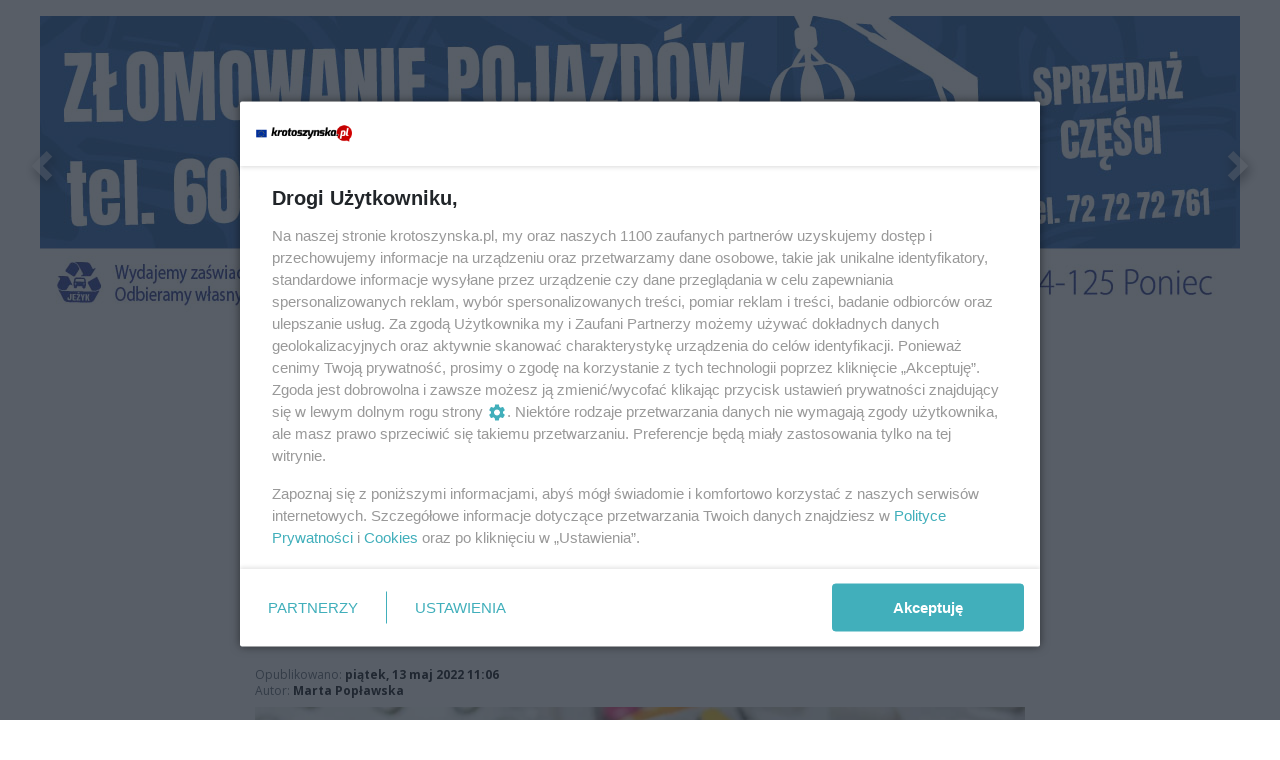

--- FILE ---
content_type: text/html;charset=utf-8
request_url: https://www.krotoszynska.pl/wiadomosci/dyzury-aptek-w-krotoszynie-sprawdz-ktora-apteka-jest-otwarta-w-weekend-i-w-nocy/l2rez7xepZKyEqFmcZnF
body_size: 80860
content:
<!DOCTYPE html><html  lang="pl" data-capo=""><head><meta charset="utf-8">
<meta name="viewport" content="width=device-width, initial-scale=1">
<title>Dyżury aptek w Krotoszynie. Sprawdź, która apteka jest otwarta w weekend i w nocy - krotoszynska</title>
<link rel="stylesheet" href="/fonts/OpenSans.css?v3">
<style>:root{--vc-clr-primary:#000;--vc-clr-secondary:#090f207f;--vc-clr-white:#fff;--vc-icn-width:1.2em;--vc-nav-width:30px;--vc-nav-height:30px;--vc-nav-border-radius:0;--vc-nav-color:var(--vc-clr-primary);--vc-nav-color-hover:var(--vc-clr-secondary);--vc-nav-background:transparent;--vc-pgn-width:12px;--vc-pgn-height:4px;--vc-pgn-margin:4px;--vc-pgn-border-radius:0;--vc-pgn-background-color:var(--vc-clr-secondary);--vc-pgn-active-color:var(--vc-clr-primary)}.carousel{overscroll-behavior:none;position:relative;text-align:center;touch-action:pan-y}.carousel,.carousel *{box-sizing:border-box}.carousel__track{display:flex;padding:0!important;position:relative}.carousel__viewport{overflow:hidden}.carousel__sr-only{height:1px;margin:-1px;overflow:hidden;padding:0;position:absolute;width:1px;clip:rect(0,0,0,0);border:0}.carousel__icon{height:var(--vc-icn-width);width:var(--vc-icn-width);fill:currentColor}.carousel__next,.carousel__prev{align-items:center;background:var(--vc-nav-background);border:0;border-radius:var(--vc-nav-border-radius);box-sizing:content-box;color:var(--vc-nav-color);cursor:pointer;display:flex;font-size:var(--vc-nav-height);height:var(--vc-nav-height);justify-content:center;margin:0 10px;padding:0;position:absolute;text-align:center;top:50%;transform:translateY(-50%);width:var(--vc-nav-width)}.carousel__next--disabled,.carousel__prev--disabled{cursor:not-allowed;opacity:.5}.carousel__prev{left:0}.carousel__next{right:0}.carousel--rtl .carousel__prev{left:auto;right:0}.carousel--rtl .carousel__next{left:0;right:auto}@media (hover:hover){.carousel__next:hover,.carousel__prev:hover{color:var(--vc-nav-color-hover)}}.carousel__pagination{display:flex;justify-content:center;line-height:0;list-style:none;margin:10px 0 0;padding:0}.carousel__pagination-button{background:transparent;border:0;cursor:pointer;display:block;margin:0;padding:var(--vc-pgn-margin)}.carousel__pagination-button:after{background-color:var(--vc-pgn-background-color);border-radius:var(--vc-pgn-border-radius);content:"";display:block;height:var(--vc-pgn-height);width:var(--vc-pgn-width)}.carousel__pagination-button--active:after{background-color:var(--vc-pgn-active-color)}@media (hover:hover){.carousel__pagination-button:hover:after{background-color:var(--vc-pgn-active-color)}}.carousel__slide{align-items:center;display:flex;flex-shrink:0;justify-content:center;margin:0;position:relative;scroll-snap-stop:auto;transform:translateZ(0)}</style>
<style>@charset "UTF-8";/*!
* Bootstrap  v5.3.3 (https://getbootstrap.com/)
* Copyright 2011-2024 The Bootstrap Authors
* Licensed under MIT (https://github.com/twbs/bootstrap/blob/main/LICENSE)
*/:root{--bs-blue:#0d6efd;--bs-indigo:#6610f2;--bs-purple:#6f42c1;--bs-pink:#d63384;--bs-red:#dc3545;--bs-orange:#fd7e14;--bs-yellow:#ffc107;--bs-green:#198754;--bs-teal:#20c997;--bs-cyan:#0dcaf0;--bs-black:#000;--bs-white:#fff;--bs-gray:#6c757d;--bs-gray-dark:#343a40;--bs-gray-100:#f8f9fa;--bs-gray-200:#e9ecef;--bs-gray-300:#dee2e6;--bs-gray-400:#ced4da;--bs-gray-500:#adb5bd;--bs-gray-600:#6c757d;--bs-gray-700:#495057;--bs-gray-800:#343a40;--bs-gray-900:#212529;--bs-primary:#0d6efd;--bs-secondary:#6c757d;--bs-success:#198754;--bs-info:#0dcaf0;--bs-warning:#ffc107;--bs-danger:#dc3545;--bs-light:#f8f9fa;--bs-dark:#212529;--bs-primary-rgb:13,110,253;--bs-secondary-rgb:108,117,125;--bs-success-rgb:25,135,84;--bs-info-rgb:13,202,240;--bs-warning-rgb:255,193,7;--bs-danger-rgb:220,53,69;--bs-light-rgb:248,249,250;--bs-dark-rgb:33,37,41;--bs-primary-text-emphasis:#052c65;--bs-secondary-text-emphasis:#2b2f32;--bs-success-text-emphasis:#0a3622;--bs-info-text-emphasis:#055160;--bs-warning-text-emphasis:#664d03;--bs-danger-text-emphasis:#58151c;--bs-light-text-emphasis:#495057;--bs-dark-text-emphasis:#495057;--bs-primary-bg-subtle:#cfe2ff;--bs-secondary-bg-subtle:#e2e3e5;--bs-success-bg-subtle:#d1e7dd;--bs-info-bg-subtle:#cff4fc;--bs-warning-bg-subtle:#fff3cd;--bs-danger-bg-subtle:#f8d7da;--bs-light-bg-subtle:#fcfcfd;--bs-dark-bg-subtle:#ced4da;--bs-primary-border-subtle:#9ec5fe;--bs-secondary-border-subtle:#c4c8cb;--bs-success-border-subtle:#a3cfbb;--bs-info-border-subtle:#9eeaf9;--bs-warning-border-subtle:#ffe69c;--bs-danger-border-subtle:#f1aeb5;--bs-light-border-subtle:#e9ecef;--bs-dark-border-subtle:#adb5bd;--bs-white-rgb:255,255,255;--bs-black-rgb:0,0,0;--bs-font-sans-serif:system-ui,-apple-system,"Segoe UI",Roboto,"Helvetica Neue","Noto Sans","Liberation Sans",Arial,sans-serif,"Apple Color Emoji","Segoe UI Emoji","Segoe UI Symbol","Noto Color Emoji";--bs-font-monospace:SFMono-Regular,Menlo,Monaco,Consolas,"Liberation Mono","Courier New",monospace;--bs-gradient:linear-gradient(180deg,hsla(0,0%,100%,.15),hsla(0,0%,100%,0));--bs-body-font-family:var(--bs-font-sans-serif);--bs-body-font-size:1rem;--bs-body-font-weight:400;--bs-body-line-height:1.5;--bs-body-color:#212529;--bs-body-color-rgb:33,37,41;--bs-body-bg:#fff;--bs-body-bg-rgb:255,255,255;--bs-emphasis-color:#000;--bs-emphasis-color-rgb:0,0,0;--bs-secondary-color:rgba(33,37,41,.75);--bs-secondary-color-rgb:33,37,41;--bs-secondary-bg:#e9ecef;--bs-secondary-bg-rgb:233,236,239;--bs-tertiary-color:rgba(33,37,41,.5);--bs-tertiary-color-rgb:33,37,41;--bs-tertiary-bg:#f8f9fa;--bs-tertiary-bg-rgb:248,249,250;--bs-heading-color:inherit;--bs-link-color:#0d6efd;--bs-link-color-rgb:13,110,253;--bs-link-decoration:underline;--bs-link-hover-color:#0a58ca;--bs-link-hover-color-rgb:10,88,202;--bs-code-color:#d63384;--bs-highlight-color:#212529;--bs-highlight-bg:#fff3cd;--bs-border-width:1px;--bs-border-style:solid;--bs-border-color:#dee2e6;--bs-border-color-translucent:rgba(0,0,0,.175);--bs-border-radius:.375rem;--bs-border-radius-sm:.25rem;--bs-border-radius-lg:.5rem;--bs-border-radius-xl:1rem;--bs-border-radius-xxl:2rem;--bs-border-radius-2xl:var(--bs-border-radius-xxl);--bs-border-radius-pill:50rem;--bs-box-shadow:0 .5rem 1rem rgba(0,0,0,.15);--bs-box-shadow-sm:0 .125rem .25rem rgba(0,0,0,.075);--bs-box-shadow-lg:0 1rem 3rem rgba(0,0,0,.175);--bs-box-shadow-inset:inset 0 1px 2px rgba(0,0,0,.075);--bs-focus-ring-width:.25rem;--bs-focus-ring-opacity:.25;--bs-focus-ring-color:rgba(13,110,253,.25);--bs-form-valid-color:#198754;--bs-form-valid-border-color:#198754;--bs-form-invalid-color:#dc3545;--bs-form-invalid-border-color:#dc3545}*,:after,:before{box-sizing:border-box}@media (prefers-reduced-motion:no-preference){:root{scroll-behavior:smooth}}body{background-color:var(--bs-body-bg);color:var(--bs-body-color);font-family:var(--bs-body-font-family);font-size:var(--bs-body-font-size);font-weight:var(--bs-body-font-weight);line-height:var(--bs-body-line-height);margin:0;text-align:var(--bs-body-text-align);-webkit-text-size-adjust:100%;-webkit-tap-highlight-color:transparent}hr{border:0;border-top:var(--bs-border-width) solid;color:inherit;margin:1rem 0;opacity:.25}.h1,.h2,.h3,.h4,.h5,.h6,h1,h2,h3,h4,h5,h6{color:var(--bs-heading-color);font-weight:500;line-height:1.2;margin-bottom:.5rem;margin-top:0}.h1,h1{font-size:calc(1.375rem + 1.5vw)}@media (min-width:1200px){.h1,h1{font-size:2.5rem}}.h2,h2{font-size:calc(1.325rem + .9vw)}@media (min-width:1200px){.h2,h2{font-size:2rem}}.h3,h3{font-size:calc(1.3rem + .6vw)}@media (min-width:1200px){.h3,h3{font-size:1.75rem}}.h4,h4{font-size:calc(1.275rem + .3vw)}@media (min-width:1200px){.h4,h4{font-size:1.5rem}}.h5,h5{font-size:1.25rem}.h6,h6{font-size:1rem}p{margin-top:0}address,p{margin-bottom:1rem}address{font-style:normal;line-height:inherit}ul{padding-left:2rem}dl,ul{margin-bottom:1rem;margin-top:0}ul ul{margin-bottom:0}dd{margin-bottom:.5rem;margin-left:0}blockquote{margin:0 0 1rem}b,strong{font-weight:bolder}.small,small{font-size:.875em}a{color:rgba(var(--bs-link-color-rgb),var(--bs-link-opacity,1));text-decoration:underline}a:hover{--bs-link-color-rgb:var(--bs-link-hover-color-rgb)}a:not([href]):not([class]),a:not([href]):not([class]):hover{color:inherit;text-decoration:none}code{color:var(--bs-code-color);font-family:var(--bs-font-monospace);font-size:1em;font-size:.875em;word-wrap:break-word}a>code{color:inherit}img,svg{vertical-align:middle}table{border-collapse:collapse;caption-side:bottom}label{display:inline-block}button{border-radius:0}button:focus:not(:focus-visible){outline:0}button,input,select,textarea{font-family:inherit;font-size:inherit;line-height:inherit;margin:0}button,select{text-transform:none}[role=button]{cursor:pointer}select{word-wrap:normal}select:disabled{opacity:1}[list]:not([type=date]):not([type=datetime-local]):not([type=month]):not([type=week]):not([type=time])::-webkit-calendar-picker-indicator{display:none!important}[type=button],[type=reset],[type=submit],button{-webkit-appearance:button}[type=button]:not(:disabled),[type=reset]:not(:disabled),[type=submit]:not(:disabled),button:not(:disabled){cursor:pointer}::-moz-focus-inner{border-style:none;padding:0}textarea{resize:vertical}::-webkit-datetime-edit-day-field,::-webkit-datetime-edit-fields-wrapper,::-webkit-datetime-edit-hour-field,::-webkit-datetime-edit-minute,::-webkit-datetime-edit-month-field,::-webkit-datetime-edit-text,::-webkit-datetime-edit-year-field{padding:0}::-webkit-inner-spin-button{height:auto}[type=search]{-webkit-appearance:textfield;outline-offset:-2px}::-webkit-search-decoration{-webkit-appearance:none}::-webkit-color-swatch-wrapper{padding:0}::file-selector-button{-webkit-appearance:button;font:inherit}output{display:inline-block}iframe{border:0}summary{cursor:pointer;display:list-item}progress{vertical-align:baseline}[hidden]{display:none!important}.list-unstyled{list-style:none;padding-left:0}.blockquote{font-size:1.25rem;margin-bottom:1rem}.blockquote>:last-child{margin-bottom:0}.blockquote-footer{color:#6c757d;font-size:.875em;margin-bottom:1rem;margin-top:-1rem}.blockquote-footer:before{content:"— "}.container{--bs-gutter-x:1.5rem;--bs-gutter-y:0;margin-left:auto;margin-right:auto;padding-left:calc(var(--bs-gutter-x)*.5);padding-right:calc(var(--bs-gutter-x)*.5);width:100%}@media (min-width:576px){.container{max-width:540px}}@media (min-width:768px){.container{max-width:720px}}@media (min-width:992px){.container{max-width:960px}}@media (min-width:1200px){.container{max-width:1140px}}@media (min-width:1400px){.container{max-width:1320px}}:root{--bs-breakpoint-xs:0;--bs-breakpoint-sm:576px;--bs-breakpoint-md:768px;--bs-breakpoint-lg:992px;--bs-breakpoint-xl:1200px;--bs-breakpoint-xxl:1400px}.row{--bs-gutter-x:1.5rem;--bs-gutter-y:0;display:flex;flex-wrap:wrap;margin-left:calc(var(--bs-gutter-x)*-.5);margin-right:calc(var(--bs-gutter-x)*-.5);margin-top:calc(var(--bs-gutter-y)*-1)}.row>*{flex-shrink:0;margin-top:var(--bs-gutter-y);max-width:100%;padding-left:calc(var(--bs-gutter-x)*.5);padding-right:calc(var(--bs-gutter-x)*.5);width:100%}.col{flex:1 0 0%}.col-4{flex:0 0 auto;width:33.33333333%}.col-12{flex:0 0 auto;width:100%}@media (min-width:576px){.col-sm-2{flex:0 0 auto;width:16.66666667%}}.table{--bs-table-color-type:initial;--bs-table-bg-type:initial;--bs-table-color-state:initial;--bs-table-bg-state:initial;--bs-table-color:var(--bs-emphasis-color);--bs-table-bg:var(--bs-body-bg);--bs-table-border-color:var(--bs-border-color);--bs-table-accent-bg:transparent;--bs-table-striped-color:var(--bs-emphasis-color);--bs-table-striped-bg:rgba(var(--bs-emphasis-color-rgb),.05);--bs-table-active-color:var(--bs-emphasis-color);--bs-table-active-bg:rgba(var(--bs-emphasis-color-rgb),.1);--bs-table-hover-color:var(--bs-emphasis-color);--bs-table-hover-bg:rgba(var(--bs-emphasis-color-rgb),.075);border-color:var(--bs-table-border-color);margin-bottom:1rem;vertical-align:top;width:100%}.table>:not(caption)>*>*{background-color:var(--bs-table-bg);border-bottom-width:var(--bs-border-width);box-shadow:inset 0 0 0 9999px var(--bs-table-bg-state,var(--bs-table-bg-type,var(--bs-table-accent-bg)));color:var(--bs-table-color-state,var(--bs-table-color-type,var(--bs-table-color)));padding:.5rem}.form-control{-webkit-appearance:none;-moz-appearance:none;appearance:none;background-clip:padding-box;background-color:var(--bs-body-bg);border:var(--bs-border-width) solid var(--bs-border-color);border-radius:var(--bs-border-radius);color:var(--bs-body-color);display:block;font-size:1rem;font-weight:400;line-height:1.5;padding:.375rem .75rem;transition:border-color .15s ease-in-out,box-shadow .15s ease-in-out;width:100%}@media (prefers-reduced-motion:reduce){.form-control{transition:none}}.form-control[type=file]{overflow:hidden}.form-control[type=file]:not(:disabled):not([readonly]){cursor:pointer}.form-control:focus{background-color:var(--bs-body-bg);border-color:#86b7fe;box-shadow:0 0 0 .25rem #0d6efd40;color:var(--bs-body-color);outline:0}.form-control::-webkit-date-and-time-value{height:1.5em;margin:0;min-width:85px}.form-control::-webkit-datetime-edit{display:block;padding:0}.form-control::-moz-placeholder{color:var(--bs-secondary-color);opacity:1}.form-control::placeholder{color:var(--bs-secondary-color);opacity:1}.form-control:disabled{background-color:var(--bs-secondary-bg);opacity:1}.form-control::file-selector-button{background-color:var(--bs-tertiary-bg);border:0 solid;border-color:inherit;border-inline-end-width:var(--bs-border-width);border-radius:0;color:var(--bs-body-color);margin:-.375rem -.75rem;margin-inline-end:.75rem;padding:.375rem .75rem;pointer-events:none;transition:color .15s ease-in-out,background-color .15s ease-in-out,border-color .15s ease-in-out,box-shadow .15s ease-in-out}@media (prefers-reduced-motion:reduce){.form-control::file-selector-button{transition:none}}.form-control:hover:not(:disabled):not([readonly])::file-selector-button{background-color:var(--bs-secondary-bg)}textarea.form-control{min-height:calc(1.5em + .75rem + var(--bs-border-width)*2)}.form-check{display:block;margin-bottom:.125rem;min-height:1.5rem;padding-left:1.5em}.form-check .form-check-input{float:left;margin-left:-1.5em}.form-check-input{--bs-form-check-bg:var(--bs-body-bg);-webkit-appearance:none;-moz-appearance:none;appearance:none;background-color:var(--bs-form-check-bg);background-image:var(--bs-form-check-bg-image);background-position:50%;background-repeat:no-repeat;background-size:contain;border:var(--bs-border-width) solid var(--bs-border-color);flex-shrink:0;height:1em;margin-top:.25em;-webkit-print-color-adjust:exact;print-color-adjust:exact;vertical-align:top;width:1em}.form-check-input[type=checkbox]{border-radius:.25em}.form-check-input[type=radio]{border-radius:50%}.form-check-input:active{filter:brightness(90%)}.form-check-input:focus{border-color:#86b7fe;box-shadow:0 0 0 .25rem #0d6efd40;outline:0}.form-check-input:checked{background-color:#0d6efd;border-color:#0d6efd}.form-check-input:checked[type=checkbox]{--bs-form-check-bg-image:url("data:image/svg+xml;charset=utf-8,%3Csvg xmlns='http://www.w3.org/2000/svg' viewBox='0 0 20 20'%3E%3Cpath fill='none' stroke='%23fff' stroke-linecap='round' stroke-linejoin='round' stroke-width='3' d='m6 10 3 3 6-6'/%3E%3C/svg%3E")}.form-check-input:checked[type=radio]{--bs-form-check-bg-image:url("data:image/svg+xml;charset=utf-8,%3Csvg xmlns='http://www.w3.org/2000/svg' viewBox='-4 -4 8 8'%3E%3Ccircle r='2' fill='%23fff'/%3E%3C/svg%3E")}.form-check-input[type=checkbox]:indeterminate{background-color:#0d6efd;border-color:#0d6efd;--bs-form-check-bg-image:url("data:image/svg+xml;charset=utf-8,%3Csvg xmlns='http://www.w3.org/2000/svg' viewBox='0 0 20 20'%3E%3Cpath fill='none' stroke='%23fff' stroke-linecap='round' stroke-linejoin='round' stroke-width='3' d='M6 10h8'/%3E%3C/svg%3E")}.form-check-input:disabled{filter:none;opacity:.5;pointer-events:none}.form-check-input:disabled~.form-check-label,.form-check-input[disabled]~.form-check-label{cursor:default;opacity:.5}.btn-check{position:absolute;clip:rect(0,0,0,0);pointer-events:none}.btn-check:disabled+.btn,.btn-check[disabled]+.btn{filter:none;opacity:.65;pointer-events:none}.input-group{align-items:stretch;display:flex;flex-wrap:wrap;position:relative;width:100%}.input-group>.form-control{flex:1 1 auto;min-width:0;position:relative;width:1%}.input-group>.form-control:focus{z-index:5}.input-group .btn{position:relative;z-index:2}.input-group .btn:focus{z-index:5}.input-group:not(.has-validation)>:not(:last-child):not(.dropdown-toggle):not(.dropdown-menu):not(.form-floating){border-bottom-right-radius:0;border-top-right-radius:0}.input-group>:not(:first-child):not(.dropdown-menu):not(.valid-tooltip):not(.valid-feedback):not(.invalid-tooltip):not(.invalid-feedback){border-bottom-left-radius:0;border-top-left-radius:0;margin-left:calc(var(--bs-border-width)*-1)}.invalid-feedback{color:var(--bs-form-invalid-color);display:none;font-size:.875em;margin-top:.25rem;width:100%}.btn{--bs-btn-padding-x:.75rem;--bs-btn-padding-y:.375rem;--bs-btn-font-family: ;--bs-btn-font-size:1rem;--bs-btn-font-weight:400;--bs-btn-line-height:1.5;--bs-btn-color:var(--bs-body-color);--bs-btn-bg:transparent;--bs-btn-border-width:var(--bs-border-width);--bs-btn-border-color:transparent;--bs-btn-border-radius:var(--bs-border-radius);--bs-btn-hover-border-color:transparent;--bs-btn-box-shadow:inset 0 1px 0 hsla(0,0%,100%,.15),0 1px 1px rgba(0,0,0,.075);--bs-btn-disabled-opacity:.65;--bs-btn-focus-box-shadow:0 0 0 .25rem rgba(var(--bs-btn-focus-shadow-rgb),.5);background-color:var(--bs-btn-bg);border:var(--bs-btn-border-width) solid var(--bs-btn-border-color);border-radius:var(--bs-btn-border-radius);color:var(--bs-btn-color);cursor:pointer;display:inline-block;font-family:var(--bs-btn-font-family);font-size:var(--bs-btn-font-size);font-weight:var(--bs-btn-font-weight);line-height:var(--bs-btn-line-height);padding:var(--bs-btn-padding-y) var(--bs-btn-padding-x);text-align:center;text-decoration:none;transition:color .15s ease-in-out,background-color .15s ease-in-out,border-color .15s ease-in-out,box-shadow .15s ease-in-out;-webkit-user-select:none;-moz-user-select:none;user-select:none;vertical-align:middle}@media (prefers-reduced-motion:reduce){.btn{transition:none}}.btn:hover{background-color:var(--bs-btn-hover-bg);border-color:var(--bs-btn-hover-border-color);color:var(--bs-btn-hover-color)}.btn-check+.btn:hover{background-color:var(--bs-btn-bg);border-color:var(--bs-btn-border-color);color:var(--bs-btn-color)}.btn:focus-visible{background-color:var(--bs-btn-hover-bg);border-color:var(--bs-btn-hover-border-color);box-shadow:var(--bs-btn-focus-box-shadow);color:var(--bs-btn-hover-color);outline:0}.btn-check:focus-visible+.btn{border-color:var(--bs-btn-hover-border-color);box-shadow:var(--bs-btn-focus-box-shadow);outline:0}.btn-check:checked+.btn,.btn.active,.btn:first-child:active,:not(.btn-check)+.btn:active{background-color:var(--bs-btn-active-bg);border-color:var(--bs-btn-active-border-color);color:var(--bs-btn-active-color)}.btn-check:checked+.btn:focus-visible,.btn.active:focus-visible,.btn:first-child:active:focus-visible,:not(.btn-check)+.btn:active:focus-visible{box-shadow:var(--bs-btn-focus-box-shadow)}.btn-check:checked:focus-visible+.btn{box-shadow:var(--bs-btn-focus-box-shadow)}.btn.disabled,.btn:disabled{background-color:var(--bs-btn-disabled-bg);border-color:var(--bs-btn-disabled-border-color);color:var(--bs-btn-disabled-color);opacity:var(--bs-btn-disabled-opacity);pointer-events:none}.btn-primary{--bs-btn-color:#fff;--bs-btn-bg:#0d6efd;--bs-btn-border-color:#0d6efd;--bs-btn-hover-color:#fff;--bs-btn-hover-bg:#0b5ed7;--bs-btn-hover-border-color:#0a58ca;--bs-btn-focus-shadow-rgb:49,132,253;--bs-btn-active-color:#fff;--bs-btn-active-bg:#0a58ca;--bs-btn-active-border-color:#0a53be;--bs-btn-active-shadow:inset 0 3px 5px rgba(0,0,0,.125);--bs-btn-disabled-color:#fff;--bs-btn-disabled-bg:#0d6efd;--bs-btn-disabled-border-color:#0d6efd}.btn-secondary{--bs-btn-color:#fff;--bs-btn-bg:#6c757d;--bs-btn-border-color:#6c757d;--bs-btn-hover-color:#fff;--bs-btn-hover-bg:#5c636a;--bs-btn-hover-border-color:#565e64;--bs-btn-focus-shadow-rgb:130,138,145;--bs-btn-active-color:#fff;--bs-btn-active-bg:#565e64;--bs-btn-active-border-color:#51585e;--bs-btn-active-shadow:inset 0 3px 5px rgba(0,0,0,.125);--bs-btn-disabled-color:#fff;--bs-btn-disabled-bg:#6c757d;--bs-btn-disabled-border-color:#6c757d}.btn-success{--bs-btn-color:#fff;--bs-btn-bg:#198754;--bs-btn-border-color:#198754;--bs-btn-hover-color:#fff;--bs-btn-hover-bg:#157347;--bs-btn-hover-border-color:#146c43;--bs-btn-focus-shadow-rgb:60,153,110;--bs-btn-active-color:#fff;--bs-btn-active-bg:#146c43;--bs-btn-active-border-color:#13653f;--bs-btn-active-shadow:inset 0 3px 5px rgba(0,0,0,.125);--bs-btn-disabled-color:#fff;--bs-btn-disabled-bg:#198754;--bs-btn-disabled-border-color:#198754}.btn-info{--bs-btn-color:#000;--bs-btn-bg:#0dcaf0;--bs-btn-border-color:#0dcaf0;--bs-btn-hover-color:#000;--bs-btn-hover-bg:#31d2f2;--bs-btn-hover-border-color:#25cff2;--bs-btn-focus-shadow-rgb:11,172,204;--bs-btn-active-color:#000;--bs-btn-active-bg:#3dd5f3;--bs-btn-active-border-color:#25cff2;--bs-btn-active-shadow:inset 0 3px 5px rgba(0,0,0,.125);--bs-btn-disabled-color:#000;--bs-btn-disabled-bg:#0dcaf0;--bs-btn-disabled-border-color:#0dcaf0}.btn-warning{--bs-btn-color:#000;--bs-btn-bg:#ffc107;--bs-btn-border-color:#ffc107;--bs-btn-hover-color:#000;--bs-btn-hover-bg:#ffca2c;--bs-btn-hover-border-color:#ffc720;--bs-btn-focus-shadow-rgb:217,164,6;--bs-btn-active-color:#000;--bs-btn-active-bg:#ffcd39;--bs-btn-active-border-color:#ffc720;--bs-btn-active-shadow:inset 0 3px 5px rgba(0,0,0,.125);--bs-btn-disabled-color:#000;--bs-btn-disabled-bg:#ffc107;--bs-btn-disabled-border-color:#ffc107}.btn-danger{--bs-btn-color:#fff;--bs-btn-bg:#dc3545;--bs-btn-border-color:#dc3545;--bs-btn-hover-color:#fff;--bs-btn-hover-bg:#bb2d3b;--bs-btn-hover-border-color:#b02a37;--bs-btn-focus-shadow-rgb:225,83,97;--bs-btn-active-color:#fff;--bs-btn-active-bg:#b02a37;--bs-btn-active-border-color:#a52834;--bs-btn-active-shadow:inset 0 3px 5px rgba(0,0,0,.125);--bs-btn-disabled-color:#fff;--bs-btn-disabled-bg:#dc3545;--bs-btn-disabled-border-color:#dc3545}.btn-light{--bs-btn-color:#000;--bs-btn-bg:#f8f9fa;--bs-btn-border-color:#f8f9fa;--bs-btn-hover-color:#000;--bs-btn-hover-bg:#d3d4d5;--bs-btn-hover-border-color:#c6c7c8;--bs-btn-focus-shadow-rgb:211,212,213;--bs-btn-active-color:#000;--bs-btn-active-bg:#c6c7c8;--bs-btn-active-border-color:#babbbc;--bs-btn-active-shadow:inset 0 3px 5px rgba(0,0,0,.125);--bs-btn-disabled-color:#000;--bs-btn-disabled-bg:#f8f9fa;--bs-btn-disabled-border-color:#f8f9fa}.btn-dark{--bs-btn-color:#fff;--bs-btn-bg:#212529;--bs-btn-border-color:#212529;--bs-btn-hover-color:#fff;--bs-btn-hover-bg:#424649;--bs-btn-hover-border-color:#373b3e;--bs-btn-focus-shadow-rgb:66,70,73;--bs-btn-active-color:#fff;--bs-btn-active-bg:#4d5154;--bs-btn-active-border-color:#373b3e;--bs-btn-active-shadow:inset 0 3px 5px rgba(0,0,0,.125);--bs-btn-disabled-color:#fff;--bs-btn-disabled-bg:#212529;--bs-btn-disabled-border-color:#212529}.btn-outline-primary{--bs-btn-color:#0d6efd;--bs-btn-border-color:#0d6efd;--bs-btn-hover-color:#fff;--bs-btn-hover-bg:#0d6efd;--bs-btn-hover-border-color:#0d6efd;--bs-btn-focus-shadow-rgb:13,110,253;--bs-btn-active-color:#fff;--bs-btn-active-bg:#0d6efd;--bs-btn-active-border-color:#0d6efd;--bs-btn-active-shadow:inset 0 3px 5px rgba(0,0,0,.125);--bs-btn-disabled-color:#0d6efd;--bs-btn-disabled-bg:transparent;--bs-btn-disabled-border-color:#0d6efd;--bs-gradient:none}.btn-outline-secondary{--bs-btn-color:#6c757d;--bs-btn-border-color:#6c757d;--bs-btn-hover-color:#fff;--bs-btn-hover-bg:#6c757d;--bs-btn-hover-border-color:#6c757d;--bs-btn-focus-shadow-rgb:108,117,125;--bs-btn-active-color:#fff;--bs-btn-active-bg:#6c757d;--bs-btn-active-border-color:#6c757d;--bs-btn-active-shadow:inset 0 3px 5px rgba(0,0,0,.125);--bs-btn-disabled-color:#6c757d;--bs-btn-disabled-bg:transparent;--bs-btn-disabled-border-color:#6c757d;--bs-gradient:none}.btn-outline-success{--bs-btn-color:#198754;--bs-btn-border-color:#198754;--bs-btn-hover-color:#fff;--bs-btn-hover-bg:#198754;--bs-btn-hover-border-color:#198754;--bs-btn-focus-shadow-rgb:25,135,84;--bs-btn-active-color:#fff;--bs-btn-active-bg:#198754;--bs-btn-active-border-color:#198754;--bs-btn-active-shadow:inset 0 3px 5px rgba(0,0,0,.125);--bs-btn-disabled-color:#198754;--bs-btn-disabled-bg:transparent;--bs-btn-disabled-border-color:#198754;--bs-gradient:none}.btn-outline-info{--bs-btn-color:#0dcaf0;--bs-btn-border-color:#0dcaf0;--bs-btn-hover-color:#000;--bs-btn-hover-bg:#0dcaf0;--bs-btn-hover-border-color:#0dcaf0;--bs-btn-focus-shadow-rgb:13,202,240;--bs-btn-active-color:#000;--bs-btn-active-bg:#0dcaf0;--bs-btn-active-border-color:#0dcaf0;--bs-btn-active-shadow:inset 0 3px 5px rgba(0,0,0,.125);--bs-btn-disabled-color:#0dcaf0;--bs-btn-disabled-bg:transparent;--bs-btn-disabled-border-color:#0dcaf0;--bs-gradient:none}.btn-outline-warning{--bs-btn-color:#ffc107;--bs-btn-border-color:#ffc107;--bs-btn-hover-color:#000;--bs-btn-hover-bg:#ffc107;--bs-btn-hover-border-color:#ffc107;--bs-btn-focus-shadow-rgb:255,193,7;--bs-btn-active-color:#000;--bs-btn-active-bg:#ffc107;--bs-btn-active-border-color:#ffc107;--bs-btn-active-shadow:inset 0 3px 5px rgba(0,0,0,.125);--bs-btn-disabled-color:#ffc107;--bs-btn-disabled-bg:transparent;--bs-btn-disabled-border-color:#ffc107;--bs-gradient:none}.btn-outline-danger{--bs-btn-color:#dc3545;--bs-btn-border-color:#dc3545;--bs-btn-hover-color:#fff;--bs-btn-hover-bg:#dc3545;--bs-btn-hover-border-color:#dc3545;--bs-btn-focus-shadow-rgb:220,53,69;--bs-btn-active-color:#fff;--bs-btn-active-bg:#dc3545;--bs-btn-active-border-color:#dc3545;--bs-btn-active-shadow:inset 0 3px 5px rgba(0,0,0,.125);--bs-btn-disabled-color:#dc3545;--bs-btn-disabled-bg:transparent;--bs-btn-disabled-border-color:#dc3545;--bs-gradient:none}.btn-outline-light{--bs-btn-color:#f8f9fa;--bs-btn-border-color:#f8f9fa;--bs-btn-hover-color:#000;--bs-btn-hover-bg:#f8f9fa;--bs-btn-hover-border-color:#f8f9fa;--bs-btn-focus-shadow-rgb:248,249,250;--bs-btn-active-color:#000;--bs-btn-active-bg:#f8f9fa;--bs-btn-active-border-color:#f8f9fa;--bs-btn-active-shadow:inset 0 3px 5px rgba(0,0,0,.125);--bs-btn-disabled-color:#f8f9fa;--bs-btn-disabled-bg:transparent;--bs-btn-disabled-border-color:#f8f9fa;--bs-gradient:none}.btn-outline-dark{--bs-btn-color:#212529;--bs-btn-border-color:#212529;--bs-btn-hover-color:#fff;--bs-btn-hover-bg:#212529;--bs-btn-hover-border-color:#212529;--bs-btn-focus-shadow-rgb:33,37,41;--bs-btn-active-color:#fff;--bs-btn-active-bg:#212529;--bs-btn-active-border-color:#212529;--bs-btn-active-shadow:inset 0 3px 5px rgba(0,0,0,.125);--bs-btn-disabled-color:#212529;--bs-btn-disabled-bg:transparent;--bs-btn-disabled-border-color:#212529;--bs-gradient:none}.btn-link{--bs-btn-font-weight:400;--bs-btn-color:var(--bs-link-color);--bs-btn-bg:transparent;--bs-btn-border-color:transparent;--bs-btn-hover-color:var(--bs-link-hover-color);--bs-btn-hover-border-color:transparent;--bs-btn-active-color:var(--bs-link-hover-color);--bs-btn-active-border-color:transparent;--bs-btn-disabled-color:#6c757d;--bs-btn-disabled-border-color:transparent;--bs-btn-box-shadow:0 0 0 #000;--bs-btn-focus-shadow-rgb:49,132,253;text-decoration:underline}.btn-link:focus-visible{color:var(--bs-btn-color)}.btn-link:hover{color:var(--bs-btn-hover-color)}.btn-group-lg>.btn,.btn-lg{--bs-btn-padding-y:.5rem;--bs-btn-padding-x:1rem;--bs-btn-font-size:1.25rem;--bs-btn-border-radius:var(--bs-border-radius-lg)}.btn-group-sm>.btn,.btn-sm{--bs-btn-padding-y:.25rem;--bs-btn-padding-x:.5rem;--bs-btn-font-size:.875rem;--bs-btn-border-radius:var(--bs-border-radius-sm)}.btn-group,.btn-group-vertical{display:inline-flex;position:relative;vertical-align:middle}.btn-group-vertical>.btn,.btn-group>.btn{flex:1 1 auto;position:relative}.btn-group-vertical>.btn-check:checked+.btn,.btn-group-vertical>.btn-check:focus+.btn,.btn-group-vertical>.btn.active,.btn-group-vertical>.btn:active,.btn-group-vertical>.btn:focus,.btn-group-vertical>.btn:hover,.btn-group>.btn-check:checked+.btn,.btn-group>.btn-check:focus+.btn,.btn-group>.btn.active,.btn-group>.btn:active,.btn-group>.btn:focus,.btn-group>.btn:hover{z-index:1}.btn-toolbar{display:flex;flex-wrap:wrap;justify-content:flex-start}.btn-toolbar .input-group{width:auto}.btn-group{border-radius:var(--bs-border-radius)}.btn-group>.btn-group:not(:first-child),.btn-group>:not(.btn-check:first-child)+.btn{margin-left:calc(var(--bs-border-width)*-1)}.btn-group>.btn-group:not(:last-child)>.btn,.btn-group>.btn:not(:last-child):not(.dropdown-toggle){border-bottom-right-radius:0;border-top-right-radius:0}.btn-group>.btn-group:not(:first-child)>.btn,.btn-group>.btn:nth-child(n+3),.btn-group>:not(.btn-check)+.btn{border-bottom-left-radius:0;border-top-left-radius:0}.btn-group-vertical{align-items:flex-start;flex-direction:column;justify-content:center}.btn-group-vertical>.btn,.btn-group-vertical>.btn-group{width:100%}.btn-group-vertical>.btn-group:not(:first-child),.btn-group-vertical>.btn:not(:first-child){margin-top:calc(var(--bs-border-width)*-1)}.btn-group-vertical>.btn-group:not(:last-child)>.btn,.btn-group-vertical>.btn:not(:last-child):not(.dropdown-toggle){border-bottom-left-radius:0;border-bottom-right-radius:0}.btn-group-vertical>.btn-group:not(:first-child)>.btn,.btn-group-vertical>.btn~.btn{border-top-left-radius:0;border-top-right-radius:0}.nav{--bs-nav-link-padding-x:1rem;--bs-nav-link-padding-y:.5rem;--bs-nav-link-font-weight: ;--bs-nav-link-color:var(--bs-link-color);--bs-nav-link-hover-color:var(--bs-link-hover-color);--bs-nav-link-disabled-color:var(--bs-secondary-color);display:flex;flex-wrap:wrap;list-style:none;margin-bottom:0;padding-left:0}.nav-link{background:0 0;border:0;color:var(--bs-nav-link-color);display:block;font-size:var(--bs-nav-link-font-size);font-weight:var(--bs-nav-link-font-weight);padding:var(--bs-nav-link-padding-y) var(--bs-nav-link-padding-x);text-decoration:none;transition:color .15s ease-in-out,background-color .15s ease-in-out,border-color .15s ease-in-out}@media (prefers-reduced-motion:reduce){.nav-link{transition:none}}.nav-link:focus,.nav-link:hover{color:var(--bs-nav-link-hover-color)}.nav-link:focus-visible{box-shadow:0 0 0 .25rem #0d6efd40;outline:0}.nav-link.disabled,.nav-link:disabled{color:var(--bs-nav-link-disabled-color);cursor:default;pointer-events:none}.nav-tabs{--bs-nav-tabs-border-width:var(--bs-border-width);--bs-nav-tabs-border-color:var(--bs-border-color);--bs-nav-tabs-border-radius:var(--bs-border-radius);--bs-nav-tabs-link-hover-border-color:var(--bs-secondary-bg) var(--bs-secondary-bg) var(--bs-border-color);--bs-nav-tabs-link-active-color:var(--bs-emphasis-color);--bs-nav-tabs-link-active-bg:var(--bs-body-bg);--bs-nav-tabs-link-active-border-color:var(--bs-border-color) var(--bs-border-color) var(--bs-body-bg);border-bottom:var(--bs-nav-tabs-border-width) solid var(--bs-nav-tabs-border-color)}.nav-tabs .nav-link{border:var(--bs-nav-tabs-border-width) solid transparent;border-top-left-radius:var(--bs-nav-tabs-border-radius);border-top-right-radius:var(--bs-nav-tabs-border-radius);margin-bottom:calc(var(--bs-nav-tabs-border-width)*-1)}.nav-tabs .nav-link:focus,.nav-tabs .nav-link:hover{border-color:var(--bs-nav-tabs-link-hover-border-color);isolation:isolate}.nav-tabs .nav-link.active{background-color:var(--bs-nav-tabs-link-active-bg);border-color:var(--bs-nav-tabs-link-active-border-color);color:var(--bs-nav-tabs-link-active-color)}.nav-pills{--bs-nav-pills-border-radius:var(--bs-border-radius);--bs-nav-pills-link-active-color:#fff;--bs-nav-pills-link-active-bg:#0d6efd}.nav-pills .nav-link{border-radius:var(--bs-nav-pills-border-radius)}.nav-pills .nav-link.active{background-color:var(--bs-nav-pills-link-active-bg);color:var(--bs-nav-pills-link-active-color)}.nav-underline{--bs-nav-underline-gap:1rem;--bs-nav-underline-border-width:.125rem;--bs-nav-underline-link-active-color:var(--bs-emphasis-color);gap:var(--bs-nav-underline-gap)}.nav-underline .nav-link{border-bottom:var(--bs-nav-underline-border-width) solid transparent;padding-left:0;padding-right:0}.nav-underline .nav-link.active,.nav-underline .nav-link:focus,.nav-underline .nav-link:hover{border-bottom-color:currentcolor}.nav-underline .nav-link.active{color:var(--bs-nav-underline-link-active-color);font-weight:700}.nav-fill .nav-item,.nav-fill>.nav-link{flex:1 1 auto;text-align:center}.nav-justified .nav-item,.nav-justified>.nav-link{flex-basis:0;flex-grow:1;text-align:center}.nav-fill .nav-item .nav-link,.nav-justified .nav-item .nav-link{width:100%}.navbar{--bs-navbar-padding-x:0;--bs-navbar-padding-y:.5rem;--bs-navbar-color:rgba(var(--bs-emphasis-color-rgb),.65);--bs-navbar-hover-color:rgba(var(--bs-emphasis-color-rgb),.8);--bs-navbar-disabled-color:rgba(var(--bs-emphasis-color-rgb),.3);--bs-navbar-active-color:rgba(var(--bs-emphasis-color-rgb),1);--bs-navbar-brand-padding-y:.3125rem;--bs-navbar-brand-margin-end:1rem;--bs-navbar-brand-font-size:1.25rem;--bs-navbar-brand-color:rgba(var(--bs-emphasis-color-rgb),1);--bs-navbar-brand-hover-color:rgba(var(--bs-emphasis-color-rgb),1);--bs-navbar-nav-link-padding-x:.5rem;--bs-navbar-toggler-padding-y:.25rem;--bs-navbar-toggler-padding-x:.75rem;--bs-navbar-toggler-font-size:1.25rem;--bs-navbar-toggler-icon-bg:url("data:image/svg+xml;charset=utf-8,%3Csvg xmlns='http://www.w3.org/2000/svg' viewBox='0 0 30 30'%3E%3Cpath stroke='rgba(33, 37, 41, 0.75)' stroke-linecap='round' stroke-miterlimit='10' stroke-width='2' d='M4 7h22M4 15h22M4 23h22'/%3E%3C/svg%3E");--bs-navbar-toggler-border-color:rgba(var(--bs-emphasis-color-rgb),.15);--bs-navbar-toggler-border-radius:var(--bs-border-radius);--bs-navbar-toggler-focus-width:.25rem;--bs-navbar-toggler-transition:box-shadow .15s ease-in-out;flex-wrap:wrap;padding:var(--bs-navbar-padding-y) var(--bs-navbar-padding-x);position:relative}.navbar,.navbar>.container{align-items:center;display:flex;justify-content:space-between}.navbar>.container{flex-wrap:inherit}.navbar-brand{color:var(--bs-navbar-brand-color);font-size:var(--bs-navbar-brand-font-size);margin-right:var(--bs-navbar-brand-margin-end);padding-bottom:var(--bs-navbar-brand-padding-y);padding-top:var(--bs-navbar-brand-padding-y);text-decoration:none;white-space:nowrap}.navbar-brand:focus,.navbar-brand:hover{color:var(--bs-navbar-brand-hover-color)}.navbar-nav{--bs-nav-link-padding-x:0;--bs-nav-link-padding-y:.5rem;--bs-nav-link-font-weight: ;--bs-nav-link-color:var(--bs-navbar-color);--bs-nav-link-hover-color:var(--bs-navbar-hover-color);--bs-nav-link-disabled-color:var(--bs-navbar-disabled-color);display:flex;flex-direction:column;list-style:none;margin-bottom:0;padding-left:0}.navbar-nav .nav-link.active{color:var(--bs-navbar-active-color)}.navbar-text{color:var(--bs-navbar-color);padding-bottom:.5rem;padding-top:.5rem}.navbar-text a,.navbar-text a:focus,.navbar-text a:hover{color:var(--bs-navbar-active-color)}.navbar-collapse{align-items:center;flex-basis:100%;flex-grow:1}.navbar-toggler{background-color:transparent;border:var(--bs-border-width) solid var(--bs-navbar-toggler-border-color);border-radius:var(--bs-navbar-toggler-border-radius);color:var(--bs-navbar-color);font-size:var(--bs-navbar-toggler-font-size);line-height:1;padding:var(--bs-navbar-toggler-padding-y) var(--bs-navbar-toggler-padding-x);transition:var(--bs-navbar-toggler-transition)}@media (prefers-reduced-motion:reduce){.navbar-toggler{transition:none}}.navbar-toggler:hover{text-decoration:none}.navbar-toggler:focus{box-shadow:0 0 0 var(--bs-navbar-toggler-focus-width);outline:0;text-decoration:none}.navbar-toggler-icon{background-image:var(--bs-navbar-toggler-icon-bg);background-position:50%;background-repeat:no-repeat;background-size:100%;display:inline-block;height:1.5em;vertical-align:middle;width:1.5em}.navbar-nav-scroll{max-height:var(--bs-scroll-height,75vh);overflow-y:auto}@media (min-width:576px){.navbar-expand-sm{flex-wrap:nowrap;justify-content:flex-start}.navbar-expand-sm .navbar-nav{flex-direction:row}.navbar-expand-sm .navbar-nav .nav-link{padding-left:var(--bs-navbar-nav-link-padding-x);padding-right:var(--bs-navbar-nav-link-padding-x)}.navbar-expand-sm .navbar-nav-scroll{overflow:visible}.navbar-expand-sm .navbar-collapse{display:flex!important;flex-basis:auto}.navbar-expand-sm .navbar-toggler{display:none}}@media (min-width:768px){.navbar-expand-md{flex-wrap:nowrap;justify-content:flex-start}.navbar-expand-md .navbar-nav{flex-direction:row}.navbar-expand-md .navbar-nav .nav-link{padding-left:var(--bs-navbar-nav-link-padding-x);padding-right:var(--bs-navbar-nav-link-padding-x)}.navbar-expand-md .navbar-nav-scroll{overflow:visible}.navbar-expand-md .navbar-collapse{display:flex!important;flex-basis:auto}.navbar-expand-md .navbar-toggler{display:none}}@media (min-width:992px){.navbar-expand-lg{flex-wrap:nowrap;justify-content:flex-start}.navbar-expand-lg .navbar-nav{flex-direction:row}.navbar-expand-lg .navbar-nav .nav-link{padding-left:var(--bs-navbar-nav-link-padding-x);padding-right:var(--bs-navbar-nav-link-padding-x)}.navbar-expand-lg .navbar-nav-scroll{overflow:visible}.navbar-expand-lg .navbar-collapse{display:flex!important;flex-basis:auto}.navbar-expand-lg .navbar-toggler{display:none}}@media (min-width:1200px){.navbar-expand-xl{flex-wrap:nowrap;justify-content:flex-start}.navbar-expand-xl .navbar-nav{flex-direction:row}.navbar-expand-xl .navbar-nav .nav-link{padding-left:var(--bs-navbar-nav-link-padding-x);padding-right:var(--bs-navbar-nav-link-padding-x)}.navbar-expand-xl .navbar-nav-scroll{overflow:visible}.navbar-expand-xl .navbar-collapse{display:flex!important;flex-basis:auto}.navbar-expand-xl .navbar-toggler{display:none}}@media (min-width:1400px){.navbar-expand-xxl{flex-wrap:nowrap;justify-content:flex-start}.navbar-expand-xxl .navbar-nav{flex-direction:row}.navbar-expand-xxl .navbar-nav .nav-link{padding-left:var(--bs-navbar-nav-link-padding-x);padding-right:var(--bs-navbar-nav-link-padding-x)}.navbar-expand-xxl .navbar-nav-scroll{overflow:visible}.navbar-expand-xxl .navbar-collapse{display:flex!important;flex-basis:auto}.navbar-expand-xxl .navbar-toggler{display:none}}.navbar-expand{flex-wrap:nowrap;justify-content:flex-start}.navbar-expand .navbar-nav{flex-direction:row}.navbar-expand .navbar-nav .nav-link{padding-left:var(--bs-navbar-nav-link-padding-x);padding-right:var(--bs-navbar-nav-link-padding-x)}.navbar-expand .navbar-nav-scroll{overflow:visible}.navbar-expand .navbar-collapse{display:flex!important;flex-basis:auto}.navbar-expand .navbar-toggler{display:none}.navbar-dark{--bs-navbar-color:hsla(0,0%,100%,.55);--bs-navbar-hover-color:hsla(0,0%,100%,.75);--bs-navbar-disabled-color:hsla(0,0%,100%,.25);--bs-navbar-active-color:#fff;--bs-navbar-brand-color:#fff;--bs-navbar-brand-hover-color:#fff;--bs-navbar-toggler-border-color:hsla(0,0%,100%,.1);--bs-navbar-toggler-icon-bg:url("data:image/svg+xml;charset=utf-8,%3Csvg xmlns='http://www.w3.org/2000/svg' viewBox='0 0 30 30'%3E%3Cpath stroke='rgba(255, 255, 255, 0.55)' stroke-linecap='round' stroke-miterlimit='10' stroke-width='2' d='M4 7h22M4 15h22M4 23h22'/%3E%3C/svg%3E")}.card{--bs-card-spacer-y:1rem;--bs-card-spacer-x:1rem;--bs-card-title-spacer-y:.5rem;--bs-card-title-color: ;--bs-card-subtitle-color: ;--bs-card-border-width:var(--bs-border-width);--bs-card-border-color:var(--bs-border-color-translucent);--bs-card-border-radius:var(--bs-border-radius);--bs-card-box-shadow: ;--bs-card-inner-border-radius:calc(var(--bs-border-radius) - var(--bs-border-width));--bs-card-cap-padding-y:.5rem;--bs-card-cap-padding-x:1rem;--bs-card-cap-bg:rgba(var(--bs-body-color-rgb),.03);--bs-card-cap-color: ;--bs-card-height: ;--bs-card-color: ;--bs-card-bg:var(--bs-body-bg);--bs-card-img-overlay-padding:1rem;--bs-card-group-margin:.75rem;color:var(--bs-body-color);display:flex;flex-direction:column;height:var(--bs-card-height);min-width:0;position:relative;word-wrap:break-word;background-clip:border-box;background-color:var(--bs-card-bg);border:var(--bs-card-border-width) solid var(--bs-card-border-color);border-radius:var(--bs-card-border-radius)}.card>hr{margin-left:0;margin-right:0}.card-body{color:var(--bs-card-color);flex:1 1 auto;padding:var(--bs-card-spacer-y) var(--bs-card-spacer-x)}.pagination{--bs-pagination-padding-x:.75rem;--bs-pagination-padding-y:.375rem;--bs-pagination-font-size:1rem;--bs-pagination-color:var(--bs-link-color);--bs-pagination-bg:var(--bs-body-bg);--bs-pagination-border-width:var(--bs-border-width);--bs-pagination-border-color:var(--bs-border-color);--bs-pagination-border-radius:var(--bs-border-radius);--bs-pagination-hover-color:var(--bs-link-hover-color);--bs-pagination-hover-bg:var(--bs-tertiary-bg);--bs-pagination-hover-border-color:var(--bs-border-color);--bs-pagination-focus-color:var(--bs-link-hover-color);--bs-pagination-focus-bg:var(--bs-secondary-bg);--bs-pagination-focus-box-shadow:0 0 0 .25rem rgba(13,110,253,.25);--bs-pagination-active-color:#fff;--bs-pagination-active-bg:#0d6efd;--bs-pagination-active-border-color:#0d6efd;--bs-pagination-disabled-color:var(--bs-secondary-color);--bs-pagination-disabled-bg:var(--bs-secondary-bg);--bs-pagination-disabled-border-color:var(--bs-border-color);display:flex;list-style:none;padding-left:0}.badge{--bs-badge-padding-x:.65em;--bs-badge-padding-y:.35em;--bs-badge-font-size:.75em;--bs-badge-font-weight:700;--bs-badge-color:#fff;--bs-badge-border-radius:var(--bs-border-radius);border-radius:var(--bs-badge-border-radius);color:var(--bs-badge-color);display:inline-block;font-size:var(--bs-badge-font-size);font-weight:var(--bs-badge-font-weight);line-height:1;padding:var(--bs-badge-padding-y) var(--bs-badge-padding-x);text-align:center;vertical-align:baseline;white-space:nowrap}.badge:empty{display:none}.btn .badge{position:relative;top:-1px}.alert{--bs-alert-bg:transparent;--bs-alert-padding-x:1rem;--bs-alert-padding-y:1rem;--bs-alert-margin-bottom:1rem;--bs-alert-color:inherit;--bs-alert-border-color:transparent;--bs-alert-border:var(--bs-border-width) solid var(--bs-alert-border-color);--bs-alert-border-radius:var(--bs-border-radius);--bs-alert-link-color:inherit;background-color:var(--bs-alert-bg);border:var(--bs-alert-border);border-radius:var(--bs-alert-border-radius);color:var(--bs-alert-color);margin-bottom:var(--bs-alert-margin-bottom);padding:var(--bs-alert-padding-y) var(--bs-alert-padding-x);position:relative}.alert-primary{--bs-alert-color:var(--bs-primary-text-emphasis);--bs-alert-bg:var(--bs-primary-bg-subtle);--bs-alert-border-color:var(--bs-primary-border-subtle);--bs-alert-link-color:var(--bs-primary-text-emphasis)}.alert-success{--bs-alert-color:var(--bs-success-text-emphasis);--bs-alert-bg:var(--bs-success-bg-subtle);--bs-alert-border-color:var(--bs-success-border-subtle);--bs-alert-link-color:var(--bs-success-text-emphasis)}.alert-info{--bs-alert-color:var(--bs-info-text-emphasis);--bs-alert-bg:var(--bs-info-bg-subtle);--bs-alert-border-color:var(--bs-info-border-subtle);--bs-alert-link-color:var(--bs-info-text-emphasis)}.alert-danger{--bs-alert-color:var(--bs-danger-text-emphasis);--bs-alert-bg:var(--bs-danger-bg-subtle);--bs-alert-border-color:var(--bs-danger-border-subtle);--bs-alert-link-color:var(--bs-danger-text-emphasis)}@keyframes progress-bar-stripes{0%{background-position-x:1rem}}.progress{--bs-progress-height:1rem;--bs-progress-font-size:.75rem;--bs-progress-bg:var(--bs-secondary-bg);--bs-progress-border-radius:var(--bs-border-radius);--bs-progress-box-shadow:var(--bs-box-shadow-inset);--bs-progress-bar-color:#fff;--bs-progress-bar-bg:#0d6efd;--bs-progress-bar-transition:width .6s ease;background-color:var(--bs-progress-bg);border-radius:var(--bs-progress-border-radius);display:flex;font-size:var(--bs-progress-font-size);height:var(--bs-progress-height);overflow:hidden}.btn-close{--bs-btn-close-color:#000;--bs-btn-close-bg:url("data:image/svg+xml;charset=utf-8,%3Csvg xmlns='http://www.w3.org/2000/svg' viewBox='0 0 16 16'%3E%3Cpath d='M.293.293a1 1 0 0 1 1.414 0L8 6.586 14.293.293a1 1 0 1 1 1.414 1.414L9.414 8l6.293 6.293a1 1 0 0 1-1.414 1.414L8 9.414l-6.293 6.293a1 1 0 0 1-1.414-1.414L6.586 8 .293 1.707a1 1 0 0 1 0-1.414'/%3E%3C/svg%3E");--bs-btn-close-opacity:.5;--bs-btn-close-hover-opacity:.75;--bs-btn-close-focus-shadow:0 0 0 .25rem rgba(13,110,253,.25);--bs-btn-close-focus-opacity:1;--bs-btn-close-disabled-opacity:.25;--bs-btn-close-white-filter:invert(1) grayscale(100%) brightness(200%);background:transparent var(--bs-btn-close-bg) center/1em auto no-repeat;border:0;border-radius:.375rem;box-sizing:content-box;height:1em;opacity:var(--bs-btn-close-opacity);padding:.25em;width:1em}.btn-close,.btn-close:hover{color:var(--bs-btn-close-color)}.btn-close:hover{opacity:var(--bs-btn-close-hover-opacity);text-decoration:none}.btn-close:focus{box-shadow:var(--bs-btn-close-focus-shadow);opacity:var(--bs-btn-close-focus-opacity);outline:0}.btn-close.disabled,.btn-close:disabled{opacity:var(--bs-btn-close-disabled-opacity);pointer-events:none;-webkit-user-select:none;-moz-user-select:none;user-select:none}.btn-close-white{filter:var(--bs-btn-close-white-filter)}.toast{--bs-toast-zindex:1090;--bs-toast-padding-x:.75rem;--bs-toast-padding-y:.5rem;--bs-toast-spacing:1.5rem;--bs-toast-max-width:350px;--bs-toast-font-size:.875rem;--bs-toast-color: ;--bs-toast-bg:rgba(var(--bs-body-bg-rgb),.85);--bs-toast-border-width:var(--bs-border-width);--bs-toast-border-color:var(--bs-border-color-translucent);--bs-toast-border-radius:var(--bs-border-radius);--bs-toast-box-shadow:var(--bs-box-shadow);--bs-toast-header-color:var(--bs-secondary-color);--bs-toast-header-bg:rgba(var(--bs-body-bg-rgb),.85);--bs-toast-header-border-color:var(--bs-border-color-translucent);background-clip:padding-box;background-color:var(--bs-toast-bg);border:var(--bs-toast-border-width) solid var(--bs-toast-border-color);border-radius:var(--bs-toast-border-radius);box-shadow:var(--bs-toast-box-shadow);color:var(--bs-toast-color);font-size:var(--bs-toast-font-size);max-width:100%;pointer-events:auto;width:var(--bs-toast-max-width)}.modal,.toast:not(.show){display:none}.modal{--bs-modal-zindex:1055;--bs-modal-width:500px;--bs-modal-padding:1rem;--bs-modal-margin:.5rem;--bs-modal-color: ;--bs-modal-bg:var(--bs-body-bg);--bs-modal-border-color:var(--bs-border-color-translucent);--bs-modal-border-width:var(--bs-border-width);--bs-modal-border-radius:var(--bs-border-radius-lg);--bs-modal-box-shadow:var(--bs-box-shadow-sm);--bs-modal-inner-border-radius:calc(var(--bs-border-radius-lg) - var(--bs-border-width));--bs-modal-header-padding-x:1rem;--bs-modal-header-padding-y:1rem;--bs-modal-header-padding:1rem 1rem;--bs-modal-header-border-color:var(--bs-border-color);--bs-modal-header-border-width:var(--bs-border-width);--bs-modal-title-line-height:1.5;--bs-modal-footer-gap:.5rem;--bs-modal-footer-bg: ;--bs-modal-footer-border-color:var(--bs-border-color);--bs-modal-footer-border-width:var(--bs-border-width);height:100%;left:0;outline:0;overflow-x:hidden;overflow-y:auto;position:fixed;top:0;width:100%;z-index:var(--bs-modal-zindex)}.modal-dialog{margin:var(--bs-modal-margin);pointer-events:none;position:relative;width:auto}.modal.modal-static .modal-dialog{transform:scale(1.02)}.modal-dialog-scrollable{height:calc(100% - var(--bs-modal-margin)*2)}.modal-dialog-scrollable .modal-content{max-height:100%;overflow:hidden}.modal-dialog-scrollable .modal-body{overflow-y:auto}.modal-dialog-centered{align-items:center;display:flex;min-height:calc(100% - var(--bs-modal-margin)*2)}.modal-content{background-clip:padding-box;background-color:var(--bs-modal-bg);border:var(--bs-modal-border-width) solid var(--bs-modal-border-color);border-radius:var(--bs-modal-border-radius);color:var(--bs-modal-color);display:flex;flex-direction:column;outline:0;pointer-events:auto;position:relative;width:100%}.modal-backdrop{--bs-backdrop-zindex:1050;--bs-backdrop-bg:#000;--bs-backdrop-opacity:.5;background-color:var(--bs-backdrop-bg);height:100vh;left:0;position:fixed;top:0;width:100vw;z-index:var(--bs-backdrop-zindex)}.modal-header{align-items:center;border-bottom:var(--bs-modal-header-border-width) solid var(--bs-modal-header-border-color);border-top-left-radius:var(--bs-modal-inner-border-radius);border-top-right-radius:var(--bs-modal-inner-border-radius);display:flex;flex-shrink:0;padding:var(--bs-modal-header-padding)}.modal-header .btn-close{margin:calc(var(--bs-modal-header-padding-y)*-.5) calc(var(--bs-modal-header-padding-x)*-.5) calc(var(--bs-modal-header-padding-y)*-.5) auto;padding:calc(var(--bs-modal-header-padding-y)*.5) calc(var(--bs-modal-header-padding-x)*.5)}.modal-title{line-height:var(--bs-modal-title-line-height);margin-bottom:0}.modal-body{flex:1 1 auto;padding:var(--bs-modal-padding);position:relative}.modal-footer{align-items:center;background-color:var(--bs-modal-footer-bg);border-bottom-left-radius:var(--bs-modal-inner-border-radius);border-bottom-right-radius:var(--bs-modal-inner-border-radius);border-top:var(--bs-modal-footer-border-width) solid var(--bs-modal-footer-border-color);display:flex;flex-shrink:0;flex-wrap:wrap;justify-content:flex-end;padding:calc(var(--bs-modal-padding) - var(--bs-modal-footer-gap)*.5)}.modal-footer>*{margin:calc(var(--bs-modal-footer-gap)*.5)}@media (min-width:576px){.modal{--bs-modal-margin:1.75rem;--bs-modal-box-shadow:var(--bs-box-shadow)}.modal-dialog{margin-left:auto;margin-right:auto;max-width:var(--bs-modal-width)}.modal-sm{--bs-modal-width:300px}}@media (min-width:992px){.modal-lg,.modal-xl{--bs-modal-width:800px}}@media (min-width:1200px){.modal-xl{--bs-modal-width:1140px}}.modal-fullscreen{height:100%;margin:0;max-width:none;width:100vw}.modal-fullscreen .modal-content{border:0;border-radius:0;height:100%}.modal-fullscreen .modal-footer,.modal-fullscreen .modal-header{border-radius:0}.modal-fullscreen .modal-body{overflow-y:auto}@media (max-width:575.98px){.modal-fullscreen-sm-down{height:100%;margin:0;max-width:none;width:100vw}.modal-fullscreen-sm-down .modal-content{border:0;border-radius:0;height:100%}.modal-fullscreen-sm-down .modal-footer,.modal-fullscreen-sm-down .modal-header{border-radius:0}.modal-fullscreen-sm-down .modal-body{overflow-y:auto}}@media (max-width:767.98px){.modal-fullscreen-md-down{height:100%;margin:0;max-width:none;width:100vw}.modal-fullscreen-md-down .modal-content{border:0;border-radius:0;height:100%}.modal-fullscreen-md-down .modal-footer,.modal-fullscreen-md-down .modal-header{border-radius:0}.modal-fullscreen-md-down .modal-body{overflow-y:auto}}@media (max-width:991.98px){.modal-fullscreen-lg-down{height:100%;margin:0;max-width:none;width:100vw}.modal-fullscreen-lg-down .modal-content{border:0;border-radius:0;height:100%}.modal-fullscreen-lg-down .modal-footer,.modal-fullscreen-lg-down .modal-header{border-radius:0}.modal-fullscreen-lg-down .modal-body{overflow-y:auto}}@media (max-width:1199.98px){.modal-fullscreen-xl-down{height:100%;margin:0;max-width:none;width:100vw}.modal-fullscreen-xl-down .modal-content{border:0;border-radius:0;height:100%}.modal-fullscreen-xl-down .modal-footer,.modal-fullscreen-xl-down .modal-header{border-radius:0}.modal-fullscreen-xl-down .modal-body{overflow-y:auto}}@media (max-width:1399.98px){.modal-fullscreen-xxl-down{height:100%;margin:0;max-width:none;width:100vw}.modal-fullscreen-xxl-down .modal-content{border:0;border-radius:0;height:100%}.modal-fullscreen-xxl-down .modal-footer,.modal-fullscreen-xxl-down .modal-header{border-radius:0}.modal-fullscreen-xxl-down .modal-body{overflow-y:auto}}.carousel,.carousel-inner{position:relative}.carousel-inner{overflow:hidden;width:100%}.carousel-inner:after{clear:both;content:"";display:block}.carousel-item{backface-visibility:hidden;display:none;float:left;margin-right:-100%;position:relative;transition:transform .6s ease-in-out;width:100%}@media (prefers-reduced-motion:reduce){.carousel-item{transition:none}}.carousel-item-next,.carousel-item-prev,.carousel-item.active{display:block}.active.carousel-item-end,.carousel-item-next:not(.carousel-item-start){transform:translate(100%)}.active.carousel-item-start,.carousel-item-prev:not(.carousel-item-end){transform:translate(-100%)}.carousel-fade .carousel-item{opacity:0;transform:none;transition-property:opacity}.carousel-fade .carousel-item-next.carousel-item-start,.carousel-fade .carousel-item-prev.carousel-item-end,.carousel-fade .carousel-item.active{opacity:1;z-index:1}.carousel-fade .active.carousel-item-end,.carousel-fade .active.carousel-item-start{opacity:0;transition:opacity 0s .6s;z-index:0}@media (prefers-reduced-motion:reduce){.carousel-fade .active.carousel-item-end,.carousel-fade .active.carousel-item-start{transition:none}}.carousel-control-next,.carousel-control-prev{align-items:center;background:0 0;border:0;bottom:0;color:#fff;display:flex;justify-content:center;opacity:.5;padding:0;position:absolute;text-align:center;top:0;transition:opacity .15s ease;width:15%;z-index:1}@media (prefers-reduced-motion:reduce){.carousel-control-next,.carousel-control-prev{transition:none}}.carousel-control-next:focus,.carousel-control-next:hover,.carousel-control-prev:focus,.carousel-control-prev:hover{color:#fff;opacity:.9;outline:0;text-decoration:none}.carousel-control-prev{left:0}.carousel-control-next{right:0}.carousel-control-next-icon,.carousel-control-prev-icon{background-position:50%;background-repeat:no-repeat;background-size:100% 100%;display:inline-block;height:2rem;width:2rem}.carousel-control-prev-icon{background-image:url("data:image/svg+xml;charset=utf-8,%3Csvg xmlns='http://www.w3.org/2000/svg' fill='%23fff' viewBox='0 0 16 16'%3E%3Cpath d='M11.354 1.646a.5.5 0 0 1 0 .708L5.707 8l5.647 5.646a.5.5 0 0 1-.708.708l-6-6a.5.5 0 0 1 0-.708l6-6a.5.5 0 0 1 .708 0'/%3E%3C/svg%3E")}.carousel-control-next-icon{background-image:url("data:image/svg+xml;charset=utf-8,%3Csvg xmlns='http://www.w3.org/2000/svg' fill='%23fff' viewBox='0 0 16 16'%3E%3Cpath d='M4.646 1.646a.5.5 0 0 1 .708 0l6 6a.5.5 0 0 1 0 .708l-6 6a.5.5 0 0 1-.708-.708L10.293 8 4.646 2.354a.5.5 0 0 1 0-.708'/%3E%3C/svg%3E")}.carousel-indicators{bottom:0;display:flex;justify-content:center;left:0;margin-bottom:1rem;margin-left:15%;margin-right:15%;padding:0;position:absolute;right:0;z-index:2}.carousel-indicators .active{opacity:1}.carousel-caption{bottom:1.25rem;color:#fff;left:15%;padding-bottom:1.25rem;padding-top:1.25rem;position:absolute;right:15%;text-align:center}.carousel-dark .carousel-control-next-icon,.carousel-dark .carousel-control-prev-icon{filter:invert(1) grayscale(100)}.carousel-dark .carousel-caption{color:#000}.spinner-border{animation:var(--bs-spinner-animation-speed) linear infinite var(--bs-spinner-animation-name);border-radius:50%;display:inline-block;height:var(--bs-spinner-height);vertical-align:var(--bs-spinner-vertical-align);width:var(--bs-spinner-width)}@keyframes spinner-border{to{transform:rotate(1turn)}}.spinner-border{--bs-spinner-width:2rem;--bs-spinner-height:2rem;--bs-spinner-vertical-align:-.125em;--bs-spinner-border-width:.25em;--bs-spinner-animation-speed:.75s;--bs-spinner-animation-name:spinner-border;border-right-color:currentcolor;border:var(--bs-spinner-border-width) solid;border-right:var(--bs-spinner-border-width) solid transparent}.spinner-border-sm{--bs-spinner-width:1rem;--bs-spinner-height:1rem;--bs-spinner-border-width:.2em}@keyframes spinner-grow{0%{transform:scale(0)}50%{opacity:1;transform:none}}@media (prefers-reduced-motion:reduce){.spinner-border{--bs-spinner-animation-speed:1.5s}}.placeholder{background-color:currentcolor;cursor:wait;display:inline-block;min-height:1em;opacity:.5;vertical-align:middle}.placeholder.btn:before{content:"";display:inline-block}@keyframes placeholder-glow{50%{opacity:.2}}@keyframes placeholder-wave{to{-webkit-mask-position:-200% 0;mask-position:-200% 0}}.sticky-top{position:sticky;top:0;z-index:1020}.visually-hidden{height:1px!important;margin:-1px!important;overflow:hidden!important;padding:0!important;width:1px!important;clip:rect(0,0,0,0)!important;border:0!important;white-space:nowrap!important}.visually-hidden:not(caption){position:absolute!important}.d-inline-block{display:inline-block!important}.d-block{display:block!important}.d-flex{display:flex!important}.d-none{display:none!important}.position-relative{position:relative!important}.position-absolute{position:absolute!important}.border{border:var(--bs-border-width) var(--bs-border-style) var(--bs-border-color)!important}.border-0{border:0!important}.border-top{border-top:var(--bs-border-width) var(--bs-border-style) var(--bs-border-color)!important}.border-bottom{border-bottom:var(--bs-border-width) var(--bs-border-style) var(--bs-border-color)!important}.w-25{width:25%!important}.w-50{width:50%!important}.w-75{width:75%!important}.w-100{width:100%!important}.w-auto{width:auto!important}.h-100{height:100%!important}.flex-column{flex-direction:column!important}.flex-wrap{flex-wrap:wrap!important}.justify-content-start{justify-content:flex-start!important}.justify-content-end{justify-content:flex-end!important}.justify-content-center{justify-content:center!important}.justify-content-between{justify-content:space-between!important}.justify-content-around{justify-content:space-around!important}.align-items-center{align-items:center!important}.align-content-center{align-content:center!important}.m-0{margin:0!important}.mx-1{margin-left:.25rem!important;margin-right:.25rem!important}.my-2{margin-bottom:.5rem!important;margin-top:.5rem!important}.my-3{margin-bottom:1rem!important;margin-top:1rem!important}.my-4{margin-bottom:1.5rem!important;margin-top:1.5rem!important}.my-5{margin-bottom:3rem!important;margin-top:3rem!important}.mt-1{margin-top:.25rem!important}.mt-2{margin-top:.5rem!important}.mt-3{margin-top:1rem!important}.mt-4{margin-top:1.5rem!important}.mt-5{margin-top:3rem!important}.me-0{margin-right:0!important}.me-1{margin-right:.25rem!important}.me-2{margin-right:.5rem!important}.me-3{margin-right:1rem!important}.me-4{margin-right:1.5rem!important}.me-5{margin-right:3rem!important}.mb-0{margin-bottom:0!important}.mb-1{margin-bottom:.25rem!important}.mb-2{margin-bottom:.5rem!important}.mb-3{margin-bottom:1rem!important}.mb-4{margin-bottom:1.5rem!important}.mb-5{margin-bottom:3rem!important}.ms-0{margin-left:0!important}.ms-1{margin-left:.25rem!important}.ms-2{margin-left:.5rem!important}.ms-3{margin-left:1rem!important}.ms-4{margin-left:1.5rem!important}.ms-auto{margin-left:auto!important}.p-1{padding:.25rem!important}.p-2{padding:.5rem!important}.p-3{padding:1rem!important}.p-4{padding:1.5rem!important}.p-5{padding:3rem!important}.px-3{padding-left:1rem!important;padding-right:1rem!important}.py-1{padding-bottom:.25rem!important;padding-top:.25rem!important}.py-2{padding-bottom:.5rem!important;padding-top:.5rem!important}.py-3{padding-bottom:1rem!important;padding-top:1rem!important}.py-4{padding-bottom:1.5rem!important;padding-top:1.5rem!important}.py-5{padding-bottom:3rem!important;padding-top:3rem!important}.pt-0{padding-top:0!important}.pt-1{padding-top:.25rem!important}.pt-2{padding-top:.5rem!important}.pt-3{padding-top:1rem!important}.pt-4{padding-top:1.5rem!important}.pe-1{padding-right:.25rem!important}.pe-3{padding-right:1rem!important}.pb-2{padding-bottom:.5rem!important}.pb-3{padding-bottom:1rem!important}.pb-4{padding-bottom:1.5rem!important}.ps-1{padding-left:.25rem!important}.ps-3{padding-left:1rem!important}.ps-4{padding-left:1.5rem!important}.fw-normal{font-weight:400!important}.fw-bold{font-weight:700!important}.text-end{text-align:right!important}.text-center{text-align:center!important}.text-uppercase{text-transform:uppercase!important}.text-wrap{white-space:normal!important}.text-primary{--bs-text-opacity:1;color:rgba(var(--bs-primary-rgb),var(--bs-text-opacity))!important}.text-secondary{--bs-text-opacity:1;color:rgba(var(--bs-secondary-rgb),var(--bs-text-opacity))!important}.text-success{--bs-text-opacity:1;color:rgba(var(--bs-success-rgb),var(--bs-text-opacity))!important}.text-info{--bs-text-opacity:1;color:rgba(var(--bs-info-rgb),var(--bs-text-opacity))!important}.text-danger{--bs-text-opacity:1;color:rgba(var(--bs-danger-rgb),var(--bs-text-opacity))!important}.text-light{--bs-text-opacity:1;color:rgba(var(--bs-light-rgb),var(--bs-text-opacity))!important}.text-dark{--bs-text-opacity:1;color:rgba(var(--bs-dark-rgb),var(--bs-text-opacity))!important}.text-body{--bs-text-opacity:1;color:rgba(var(--bs-body-color-rgb),var(--bs-text-opacity))!important}.text-muted{--bs-text-opacity:1;color:var(--bs-secondary-color)!important}.bg-light{--bs-bg-opacity:1;background-color:rgba(var(--bs-light-rgb),var(--bs-bg-opacity))!important}.rounded-circle{border-radius:50%!important}.invisible{visibility:hidden!important}@media (min-width:768px){.d-md-block{display:block!important}.d-md-flex{display:flex!important}.d-md-none{display:none!important}.my-md-0{margin-bottom:0!important}.mt-md-0,.my-md-0{margin-top:0!important}.mt-md-3{margin-top:1rem!important}.mb-md-0{margin-bottom:0!important}.mb-md-3{margin-bottom:1rem!important}.ms-md-auto{margin-left:auto!important}.pt-md-3{padding-top:1rem!important}}@media (min-width:992px){.d-lg-inline-block{display:inline-block!important}.d-lg-block{display:block!important}.d-lg-none{display:none!important}.my-lg-4{margin-bottom:1.5rem!important;margin-top:1.5rem!important}.mt-lg-3{margin-top:1rem!important}.mb-lg-5{margin-bottom:3rem!important}.ms-lg-3{margin-left:1rem!important}}@media (min-width:1200px){.d-xl-block{display:block!important}.px-xl-0{padding-left:0!important;padding-right:0!important}}</style>
<style>@charset "UTF-8";a,address,article,aside,b,blockquote,body,canvas,center,code,dd,details,div,dl,em,embed,footer,form,h1,h2,h3,h4,h5,h6,header,html,i,iframe,img,ins,label,li,nav,object,output,p,q,s,section,small,span,strong,summary,table,time,u,ul,var,video{margin:0;padding:0}body,html{height:auto;width:100%;-webkit-font-smoothing:antialiased;text-rendering:optimizelegibility}#floorLayer{max-width:100vw!important}main{max-width:100vw}ul{list-style:none}a{text-decoration:none!important}a,a:hover{color:inherit}img{max-height:100%;max-width:100%}input::-moz-placeholder{color:#000}input::placeholder{color:#000}input:-ms-input-placeholder{color:#000}input::-ms-input-placeholder{color:#000}.container-custom{margin:0 auto;max-width:1285px}.row{margin-left:-10px;margin-right:-10px}.col-custom-12{flex:0 0 100%;max-width:100%}.col-custom-12,.col-custom-9{padding-left:10px;padding-right:10px}.col-custom-9{flex:0 0 75%;max-width:75%}.col-custom-8{flex:0 0 66.66%;max-width:66.66%}.col-custom-7,.col-custom-8{padding-left:10px;padding-right:10px}.col-custom-7{flex:0 0 58.33%;max-width:58.33%}.col-custom-6{flex:0 0 50%;max-width:50%}.col-custom-4,.col-custom-6{padding-left:10px;padding-right:10px}.col-custom-4{flex:0 0 33.33%;max-width:33.33%}.col-custom-3{flex:0 0 25%;max-width:25%}.col-custom-2,.col-custom-3{padding-left:10px;padding-right:10px}.col-custom-2{flex:0 0 16.66%;max-width:16.66%}.d-custom-block{display:block}@media (max-width:1290px){.container-custom{max-width:750px}.col-custom-mid-12{flex:0 0 100%;max-width:100%}.col-custom-mid-9{flex:0 0 75%;max-width:75%}.col-custom-mid-6{flex:0 0 50%;max-width:50%}.col-custom-mid-4{flex:0 0 33.33%;max-width:33.33%}.col-custom-mid-3{flex:0 0 25%;max-width:25%}.d-custom-mid-none{display:none}}@media (max-width:767px){.container-custom{max-width:90vw}.col-custom-mobile-12{flex:0 0 100%;max-width:100%}.col-custom-mobile-6{flex:0 0 50%;max-width:50%}.d-custom-mobile-none{display:none}}.default-badge{color:#fff;font-size:13px;font-weight:800;padding:0 4px;position:relative;text-transform:uppercase}.cursor-pointer{cursor:pointer}.homepage__wrapper article #inside_1,.homepage__wrapper article #side_1{margin-left:-15px}.ads-programmatic{padding-bottom:20px;position:relative;text-align:center}.ads-programmatic div,.ads-programmatic iframe{max-width:100%}.ads-programmatic+iframe{display:none!important}.ads-programmatic:before{bottom:0;color:gray;content:"Reklama";font-size:12px;font-weight:300;left:0;position:absolute;right:0;text-align:center;width:100%}.carousel-control-next,.carousel-control-prev{min-width:40px;width:5%}.carousel-control-next i,.carousel-control-prev i{filter:drop-shadow(2px 4px 6px black)}.b-avatar-custom>img{max-height:9999px!important;width:100%!important}.b-avatar-badge{background-color:var(--theme-primary)!important}.classifieds__breadcrumb{margin-bottom:24px;overflow:hidden;width:100%}@media (max-width:1300px){.classifieds__breadcrumb{display:none}}.classifieds__breadcrumb ul{margin:0;padding:0}.classifieds__breadcrumb ul li{color:#9f9f9f;float:left;font-size:12px;text-align:left}.classifieds__breadcrumb ul li:last-child{color:#20262a}.classifieds__breadcrumb ul li:not(:first-child):before{border-radius:100%;color:#9f9f9f;content:"•";height:3px;margin:0 8px;width:3px}.carousel-control--hidden{display:none!important}@media (max-width:1290px){.laptopUp{display:none}}div .ads-header{display:none}div .ads{overflow:hidden;position:relative}div .ads__placeholder{align-items:center;background:#ddd;display:flex;flex-direction:column;height:100%;justify-content:center;margin-bottom:15px;min-height:150px;width:100%}div .ads__placeholder-title{font-size:18px;font-weight:600;text-align:center}div .ads__placeholder-desc{font-size:14px;text-align:center;text-transform:uppercase}div .ads img{cursor:pointer}div .ads__wrapper{bottom:0;left:0;position:absolute;right:0;top:0}div .ads__wrapper--full{position:relative}div .ads__note{color:inherit;font-size:12px;font-weight:300}div .ads .single-ad{cursor:pointer}div .ads .banner-top-0{align-items:center;background:#fff;display:flex;height:100%;height:100vh;justify-content:center;left:0;overflow:auto;padding-bottom:125px;position:fixed;top:0;width:100%;width:100vw;z-index:99999999}div .ads .banner-top-0:before{content:none}div .ads .banner-top-0 img{margin-top:30px;max-height:100%;max-width:80%;-o-object-fit:contain;object-fit:contain;width:1320px}div .ads .banner-top-0 .close-button{align-items:center;background:#efefef;border-radius:3px;cursor:pointer;display:flex;font-weight:bolder;height:30px;justify-content:center;margin:30px;opacity:.8;position:absolute;right:0;top:0;transition:.5s;width:30px}div .ads .banner-top-0 .close-button,div .ads .banner-top-0 .close-button__icon{background-image:url([data-uri]);background-position:50%;background-repeat:no-repeat;background-size:15px}div .ads.banner-top-2{overflow:hidden;transition:.5s}div .ads.banner-top-2:before{content:none}div .ads.banner-top-2 .container{cursor:pointer;padding:0;text-align:center}div .ads.banner-top-2 img{max-width:375px;width:375px}div .ads.banner-top-2.closed .container{cursor:auto}div .ads.banner-top-2.closed>div{height:36px;margin-top:0}@media (min-width:576px){div .ads.banner-top-2.closed>div{height:53px;margin-top:0}}@media (min-width:768px){div .ads.banner-top-2.closed>div{height:70px;margin-top:0}}@media (min-width:992px){div .ads.banner-top-2.closed>div{height:93px}}@media (min-width:1200px){div .ads.banner-top-2.closed>div{height:111px}}div .ads.banner-top-2>div{margin-top:-45px;transition:.5s}@media (min-width:576px){div .ads.banner-top-2>div{height:142px;margin-top:-53px}div .ads.banner-top-2>div img{max-height:100%;max-width:100%;width:auto}}@media (min-width:768px){div .ads.banner-top-2>div{height:190px;margin-top:-70px}}@media (min-width:992px){div .ads.banner-top-2>div{height:252px;margin-top:-93px}}@media (min-width:1200px){div .ads.banner-top-2>div{height:300px;margin-top:-111px}}div .ads.screening{height:100%;position:absolute;width:100%;z-index:-1}div .ads.screening:before{content:none}div .ads.screening .screening-wrapper{height:1275px;padding-bottom:17px;position:absolute;width:100%}div .ads.screening .screening-wrapper .ad-bg{background-position:top;background-size:100%;background-size:910px 1275px;height:100%;width:100%}@media (min-width:768px){div .ads.screening .screening-wrapper{height:701px}div .ads.screening .screening-wrapper .ad-bg{background-size:1214px 1701px}}@media (min-width:992px){div .ads.screening .screening-wrapper{height:2270px}div .ads.screening .screening-wrapper .ad-bg{background-size:1620px 2270px}}@media (min-width:1200px){div .ads.screening .screening-wrapper{height:2690px}div .ads.screening .screening-wrapper .ad-bg{background-size:1920px 2690px}}div .ads--floor{bottom:0;left:0;max-width:100vw;overflow:hidden;padding-top:35px;position:fixed;width:100%;z-index:1000000000000}div .ads--floor .floor-wrapper{align-items:center;background-color:#fff;box-shadow:0 -4px 3px #00000026;display:flex;flex-direction:column;justify-content:center;min-height:110px;padding:10px 0 15px;position:relative;z-index:1}div .ads--floor .floor-wrapper img{height:auto;max-width:100%}div .ads--floor .floor-close{background-color:#fff;border-top-left-radius:4px;box-shadow:-3px -3px 3px #00000026;cursor:pointer;height:30px;position:absolute;right:0;top:5px;width:30px;z-index:2}div .ads--floor .floor-close:after,div .ads--floor .floor-close:before{background-color:#333;bottom:0;content:"";height:2px;left:5px;margin:auto;position:absolute;right:5px;top:0;transform:rotate(45deg);transition:all .25s ease-in-out}div .ads--floor .floor-close:before{transform:rotate(-45deg)}div .ads--floor .floor-close:hover:after,div .ads--floor .floor-close:hover:before{left:3px;right:3px}div .ads--floor .floor-branding{bottom:0;font-size:11px;letter-spacing:.2em;position:absolute;text-align:center;text-transform:uppercase;width:100%}.carousel__track{margin-bottom:0;margin-top:0}.btn-outline-light{border-color:#f8f9fa;color:#f8f9fa}.homepage__section .nav-link{color:currentColor}@media (max-width:992px){body{margin-bottom:30px}}.b-avatar{align-items:center;border-radius:100%;display:flex;justify-content:center;padding:0!important}.b-avatar-custom>img{height:100%;width:100%}.wtg__sky{position:sticky;top:5px;width:100%}.nav-loader{height:20px;width:20px}.text-muted{color:#6c757d!important}.single-ad{flex-direction:column}nav.nav-top .weather-box{border-right:2px solid #000}nav.nav-top .weather-box__title{color:#000;font-size:11px;font-weight:900;text-transform:uppercase}nav.nav-top .weather-box__img{height:40px;width:30px}nav.nav-top .weather-box__temp{color:#000;font-size:15px;font-weight:900;text-transform:uppercase}nav.nav-top__icon{font-size:1.5em}nav.nav-top--mobile{background:#fff;height:80px}nav.nav-top--mobile .weather-box{width:35px}nav.nav-top--mobile .weather-box__title{font-size:9px}nav.nav-top--mobile .weather-box__img{height:30px;width:25px}nav.nav-top--mobile .weather-box__temp{font-size:11px}nav.nav-top--mobile img{max-height:50px}nav.nav-top--mobile .nav-aside{left:0;max-width:100%;right:0;text-align:left;top:80px}nav.nav-top--mobile .nav-aside-list__title{font-weight:900;margin-bottom:8px!important;padding:0 20px}nav.nav-top--mobile .nav-aside-list li:last-child a p{margin-bottom:0!important}nav.nav-top--mobile .nav-aside-list li a p{border-bottom:1px solid #e8e8e8;font-size:13px!important;font-weight:600;margin-bottom:8px!important;padding-bottom:8px!important;padding-left:20px;text-transform:uppercase}nav.nav-top--mobile .nav-top__footer-burger{bottom:0;cursor:pointer;height:30px;left:0;position:relative;right:0;top:0;width:50px}nav.nav-top--mobile .nav-top__footer-burger.active span:first-child{top:13px}nav.nav-top--mobile .nav-top__footer-burger span{height:6px}nav.nav-bottom{background:#fff;bottom:0;height:50px;left:0;max-width:100vw;overflow:hidden;position:fixed;right:0;z-index:9998}nav.nav-bottom .nav-bottom__title{font-size:10px;font-weight:600}nav.nav-bottom .nav-bottom__icon-wrapper{height:auto;position:relative;width:auto}nav.nav-bottom .nav-bottom__icon-wrapper__icon-check{color:var(--theme-primary);position:absolute;right:7px;top:-5px}nav.nav-bottom .nav-bottom__icons{font-size:1.4em}nav.nav-aside{background:#fff;max-width:200px;position:absolute;right:60px;top:-1px;width:100%;z-index:999}nav.nav-aside .nav-aside-list__title{border-bottom:5px solid grey;border-top:1px solid grey;color:gray;font-size:14px;line-height:33px;margin-bottom:15px;text-transform:uppercase}nav.nav-aside .nav-aside-list li:last-child a p{border-bottom:none}nav.nav-aside .nav-aside-list li:hover a p{color:var(--theme-primary)}nav.nav-aside .nav-aside-list li a p{border-bottom:1px solid #e8e8e8;color:gray;font-size:14px;margin-bottom:1px;padding-bottom:2px}nav.nav-aside .nav-aside-list hr{border-width:2px}@media (max-width:992px){nav.nav-aside .nav.nav-aside{top:-1px}nav.nav-aside .nav.nav-aside-list{padding-top:6px}}nav .nav-top__logo-wrapper{align-items:center;display:flex;height:120px;justify-content:center;width:100%}nav .nav-top__logo-wrapper img{height:auto;-o-object-fit:contain;object-fit:contain;width:100%}nav .nav-top__icon-wrapper{height:50px;position:relative;width:50px}nav .nav-top__icon-wrapper-icon{font-size:1.8em;height:1em}nav .nav-top__logo{max-height:50px}nav .nav-top__user{color:var(--theme-third);font-size:14px;line-height:20px}nav .nav-top__user a{color:var(--theme-third);font-weight:700}nav .nav-top__user span{font-size:12px;font-weight:300;text-transform:uppercase}nav .nav-top__footer{border-bottom:5px solid grey;border-top:1px solid grey;min-height:39px;padding-bottom:6px;padding-top:6px;position:relative;white-space:nowrap;width:auto}nav .nav-top__footer-todays{font-size:14px;white-space:nowrap}nav .nav-top__footer-todays strong{font-weight:800;text-transform:uppercase}nav .nav-top__footer-todays span{color:gray}nav .nav-top__footer-categories{font-size:14px;font-weight:400;padding-right:60px;text-transform:uppercase}nav .nav-top__footer-categories strong{font-weight:800}nav .nav-top__footer-categories span{color:var(--theme-primary)}nav .nav-top__footer-categories li{border-right:1px solid #000;display:inline-block;line-height:12px;padding:0 8px}nav .nav-top__footer-categories li:first-child{padding-left:0}nav .nav-top__footer-categories li:last-child{border-right:0;padding-right:0}nav .nav-top__footer-burger{background:#fff;cursor:pointer;height:42px;padding-left:15px;position:absolute;right:0;top:calc(50% - 20px);width:60px}nav .nav-top__footer-burger.active span{position:relative}nav .nav-top__footer-burger.active span:first-child{top:17px;transform:rotate(45deg)}nav .nav-top__footer-burger.active span:nth-child(2){top:1px;transform:rotate(135deg)}nav .nav-top__footer-burger.active span:last-child{opacity:0}nav .nav-top__footer-burger span{background:#000;height:8px;right:0;width:100%}nav .nav-top__search-opened{background:#fff;left:0;position:fixed;top:0;width:100%;z-index:100}nav .nav-top__search-opened__search-input{border:1px solid #000;border-radius:5px 0 0 5px;font-size:13px;opacity:.8;padding:5px 10px;width:18em}nav .nav-top__search-opened__search-icon{background:#000;border-radius:0 5px 5px 0;color:#fff;cursor:pointer;font-size:1.6em;height:31px;padding:5px;position:relative;right:2px;text-align:center}nav .nav-top__search-close p{font-weight:600;text-decoration:underline}nav .nav-top__logged-badge{color:var(--theme-primary);height:16px;position:absolute;right:3px;top:5px;width:16px}@media (max-width:992px){nav .nav__footer{margin-left:-20px}nav .nav__footer-categories li{padding:0 5px}}*,.default-badge{font-family:var(--font-secondary)}.default-badge{background:var(--theme-primary)}.color-primary{color:var(--theme-primary)}.slide-enter-active{transition-duration:.3s;transition-timing-function:ease-in}.slide-leave-active{transition-duration:.5s;transition-timing-function:cubic-bezier(0,1,.5,1)}.slide-enter-to,.slide-leave{max-height:100px;overflow:hidden}.slide-enter,.slide-leave-to{max-height:0;overflow:hidden}.adPlacement .carousel__next,.adPlacement .carousel__prev{background-position:50%;background-repeat:no-repeat;background-size:auto 100%;filter:drop-shadow(2px 4px 6px black);min-width:40px;opacity:.5;transform:all .25s ease-in-out;width:5%!important}.adPlacement .carousel__next:hover,.adPlacement .carousel__prev:hover{opacity:1}.adPlacement .carousel__next svg,.adPlacement .carousel__prev svg{opacity:0!important}.adPlacement .carousel__prev{background-image:url("data:image/svg+xml;charset=utf-8,%3Csvg xmlns='http://www.w3.org/2000/svg' width='8' height='8' fill='%23fff'%3E%3Cpath d='m5.25 0-4 4 4 4 1.5-1.5L4.25 4l2.5-2.5z'/%3E%3C/svg%3E")}.adPlacement .carousel__next{background-image:url("data:image/svg+xml;charset=utf-8,%3Csvg xmlns='http://www.w3.org/2000/svg' width='8' height='8' fill='%23fff'%3E%3Cpath d='m2.75 0-1.5 1.5L3.75 4l-2.5 2.5L2.75 8l4-4z'/%3E%3C/svg%3E")}</style>
<style>.fade-enter-active,.fade-leave-active{transition:opacity .25s linear}.fade-enter-from,.fade-leave-to{opacity:0}.modal[data-v-e2619669]{display:block}.modal-dialog[data-v-e2619669]{z-index:1051}.b-avatar{align-items:center;display:inline-flex;flex-shrink:0;font-size:inherit;font-weight:400;height:2.5rem;justify-content:center;line-height:1;max-height:auto;max-width:100%;overflow:visible;position:relative;text-align:center;transition:color .15s ease-in-out,background-color .15s ease-in-out,box-shadow .15s ease-in-out;vertical-align:middle;width:2.5rem}.b-avatar:focus{outline:0}.b-avatar.btn,.b-avatar[href]{border:0;padding:0}.b-avatar.btn .b-avatar-img img,.b-avatar[href] .b-avatar-img img{transition:transform .15s ease-in-out}.b-avatar.btn:not(:disabled):not(.disabled),.b-avatar[href]:not(:disabled):not(.disabled){cursor:pointer}.b-avatar.btn:not(:disabled):not(.disabled):hover .b-avatar-img img,.b-avatar[href]:not(:disabled):not(.disabled):hover .b-avatar-img img{transform:scale(1.15)}.b-avatar.disabled,.b-avatar:disabled,.b-avatar[disabled]{opacity:.65;pointer-events:none}.b-avatar .b-avatar-custom,.b-avatar .b-avatar-img,.b-avatar .b-avatar-text{align-items:center;border-radius:inherit;display:flex;height:100%;justify-content:center;-webkit-mask-image:radial-gradient(#fff,#000);mask-image:radial-gradient(#fff,#000);overflow:hidden;width:100%}.b-avatar .b-avatar-text{text-transform:uppercase;white-space:nowrap}.b-avatar[href]{text-decoration:none}.b-avatar .b-avatar-img img{border-radius:inherit;height:100%;max-height:auto;-o-object-fit:cover;object-fit:cover;width:100%}.b-avatar .b-avatar-badge{border-radius:10em;font-size:70%;font-weight:700;line-height:1;min-height:1.5em;min-width:1.5em;padding:.25em;position:absolute;z-index:1}.b-avatar-sm{height:1.5rem;width:1.5rem}.b-avatar-sm .b-avatar-text{font-size:.6rem}.b-avatar-sm .b-avatar-badge{font-size:.42rem}.b-avatar-lg{height:3.5rem;width:3.5rem}.b-avatar-lg .b-avatar-text{font-size:1.4rem}.b-avatar-lg .b-avatar-badge{font-size:.98rem}.b-avatar-group .b-avatar-group-inner{display:flex;flex-wrap:wrap}.b-avatar-group .b-avatar{border:1px solid #dee2e6}.b-avatar-group .btn.b-avatar:hover:not(.disabled):not(disabled),.b-avatar-group a.b-avatar:hover:not(.disabled):not(disabled){z-index:1}.input-group .btn-group:not(:last-child)>:not(:first-child){border-end-end-radius:0;border-start-end-radius:0}.input-group .btn-group:not(:last-child)>:not(:last-child){border-end-end-radius:0;border-end-start-radius:0;border-start-end-radius:0;border-start-start-radius:0}.input-group .btn-group:not(:first-child)>:not(:last-child){border-end-start-radius:0;border-start-start-radius:0}@keyframes form-control-highlighted-blink{0%{box-shadow:0 0 0 0 transparent}50%{box-shadow:0 0 0 .25rem #0d6efd40}to{box-shadow:0 0 0 0 transparent}}.container{display:block}.btn-close-custom[data-v-80abc89a]{margin:var(--bs-alert-padding-y) var(--bs-alert-padding-x);position:absolute;right:0;top:0;z-index:2}.b-list-enter-active,.b-list-leave-active,.b-list-move{transition:all .5s cubic-bezier(.55,0,.1,1)}.b-list-enter-from,.b-list-leave-to{opacity:0}.b-list-leave-active{position:fixed}</style>
<style>.adPlacement{clear:both;padding-bottom:17px;position:relative;width:100%}.adPlacement--nomargin{margin:0!important;min-height:0!important;padding-bottom:0!important}.adPlacement--template{background-color:#e3e3e3;min-height:250px;position:relative}.adPlacement__branding{bottom:0;font-size:11px;letter-spacing:.2em;position:absolute;text-align:center;text-transform:uppercase;width:100%}.adPlacement__info{background-color:#fff6;bottom:0;color:#000;left:0;overflow:auto;padding:2px;position:absolute;width:100%}.adPlacement__container{text-align:center}.adPlacement_mobile_slot_under_image{max-height:100px}</style>
<style>div .news-list{height:auto;width:auto}div .news-list__promotion{font-size:10px;font-weight:400;text-transform:uppercase}div .news-list__badge{background:var(--theme-third);color:#fff;display:inline-block;font-size:17px;font-weight:900;line-height:18px;margin-bottom:15px;padding:2px 6px;text-transform:uppercase}div .news-list__title{border-bottom:1 solid #f3f3f3;color:inherit;font-family:var(--font-primary);font-size:15px;font-weight:600;letter-spacing:-.5px;line-height:1.5;margin-right:25px}div .news-list__title:hover{text-decoration:underline}div .news-list__title strong{font-weight:900}div .news-list__title span:first-of-type{color:inherit;font-family:var(--font-secondary);font-size:14px;font-weight:900;margin-right:2px;position:relative;top:0}div .news-list__title-stats{position:absolute;right:10px}div .news-list__more{border-bottom:0 solid red;font-size:14px;font-weight:600;letter-spacing:-.5px;margin-top:15px;padding-bottom:15px;text-align:center;text-transform:uppercase}.news-list>ul>a>li{border-bottom:1px solid #f3f3f3;width:100%}.news-list>ul>a:last-child>li{border-bottom:none}</style>
<style>div .latest-news__wrapper:hover p{text-decoration:underline}div .latest-news__header{font-family:Open Sans,sans-serif;font-size:36px;font-weight:300;margin-bottom:30px}div .latest-news__img{margin-bottom:10px;padding-top:56.25%;position:relative}div .latest-news__img-stats{color:#ffffffd4;font-size:1.2em;left:10px;position:absolute;top:10px}div .latest-news__img-icon{color:#ffffffd4;font-size:2rem;position:absolute;right:10px;top:10px;width:50px}div .latest-news__img-icon__play{color:#ffffffd4;font-size:3rem;left:50%;position:absolute;top:50%;transform:translate(-50%,-50%)}div .latest-news__badge{bottom:0;left:0;position:absolute}div .latest-news__badge-sponsored{background:var(--theme-secondary);bottom:0;margin-left:4px;position:absolute}div .latest-news__title{font-family:var(--font-primary);font-size:16px;font-weight:800;font-weight:400;letter-spacing:-.5px;line-height:1.5}div .latest-news__title strong{font-family:var(--font-primary);font-weight:900}</style>
<style>.ads__top{clear:both;max-width:100vw;width:100vw}[class^=svg]{height:1em}</style>
<style>[class^=svg]{height:1em}.ads__top{clear:both;max-width:100vw;width:100vw}.nav-loader{height:20px;width:20px}nav.nav-top .weather-box{border-right:2px solid #000}nav.nav-top .weather-box__title{color:#000;font-size:11px;font-weight:900;text-transform:uppercase}nav.nav-top .weather-box__img{height:40px;width:30px}nav.nav-top .weather-box__temp{color:#000;font-size:15px;font-weight:900;text-transform:uppercase}nav.nav-top__icon{font-size:1.5em}nav.nav-top--mobile{background:#fff;height:80px}nav.nav-top--mobile .weather-box{width:35px}nav.nav-top--mobile .weather-box__title{font-size:9px}nav.nav-top--mobile .weather-box__img{height:30px;width:25px}nav.nav-top--mobile .weather-box__temp{font-size:11px}nav.nav-top--mobile img{max-height:50px}nav.nav-top--mobile .nav-aside{left:0;max-width:100%;right:0;text-align:left;top:80px}nav.nav-top--mobile .nav-aside-list__title{font-weight:900;margin-bottom:8px!important;padding:0 20px}nav.nav-top--mobile .nav-aside-list li:last-child a p{margin-bottom:0!important}nav.nav-top--mobile .nav-aside-list li a p{border-bottom:1px solid #e8e8e8;font-size:13px!important;font-weight:600;margin-bottom:8px!important;padding-bottom:8px!important;padding-left:20px;text-transform:uppercase}nav.nav-top--mobile .nav-top__footer-burger{bottom:0;cursor:pointer;height:30px;left:0;position:relative;right:0;top:0;width:50px}nav.nav-top--mobile .nav-top__footer-burger.active span:first-child{top:13px}nav.nav-top--mobile .nav-top__footer-burger span{height:6px}nav.nav-bottom{background:#fff;bottom:0;height:50px;left:0;max-width:100vw;overflow:hidden;position:fixed;right:0;z-index:9998}nav.nav-bottom .nav-bottom__title{font-size:10px;font-weight:600}nav.nav-bottom .nav-bottom__icon-wrapper{height:auto;position:relative;width:auto}nav.nav-bottom .nav-bottom__icon-wrapper__icon-check{color:var(--theme-primary);position:absolute;right:7px;top:-5px}nav.nav-bottom .nav-bottom__icons{font-size:1.4em}nav.nav-aside{background:#fff;max-width:200px;position:absolute;right:60px;top:-1px;width:100%;z-index:999}nav.nav-aside .nav-aside-list__title{border-bottom:5px solid grey;border-top:1px solid grey;color:gray;font-size:14px;line-height:33px;margin-bottom:15px;text-transform:uppercase}nav.nav-aside .nav-aside-list li:last-child a p{border-bottom:none}nav.nav-aside .nav-aside-list li:hover a p{color:var(--theme-primary)}nav.nav-aside .nav-aside-list li a p{border-bottom:1px solid #e8e8e8;color:gray;font-size:14px;margin-bottom:1px;padding-bottom:2px}nav.nav-aside .nav-aside-list hr{border-width:2px}@media (max-width:992px){nav.nav-aside .nav.nav-aside{top:-1px}nav.nav-aside .nav.nav-aside-list{padding-top:6px}}nav .nav-top__logo-wrapper{align-items:center;display:flex;height:120px;justify-content:center;width:100%}nav .nav-top__logo-wrapper img{height:auto;-o-object-fit:contain;object-fit:contain;width:100%}nav .nav-top__icon-wrapper{height:50px;position:relative;width:50px}nav .nav-top__icon-wrapper-icon{font-size:1.8em}nav .nav-top__logo{max-height:50px}nav .nav-top__user{color:var(--theme-third);font-size:14px;line-height:20px}nav .nav-top__user a{color:var(--theme-third);font-weight:700}nav .nav-top__user span{font-size:12px;font-weight:300;text-transform:uppercase}nav .nav-top__footer{border-bottom:5px solid grey;border-top:1px solid grey;min-height:39px;padding-bottom:6px;padding-top:6px;position:relative;white-space:nowrap;width:auto}nav .nav-top__footer-todays{font-size:14px;white-space:nowrap}nav .nav-top__footer-todays strong{font-weight:800;text-transform:uppercase}nav .nav-top__footer-todays span{color:gray}nav .nav-top__footer-categories{font-size:14px;font-weight:400;padding-right:60px;text-transform:uppercase}nav .nav-top__footer-categories strong{font-weight:800}nav .nav-top__footer-categories span{color:var(--theme-primary)}nav .nav-top__footer-categories li{border-right:1px solid #000;display:inline-block;line-height:12px;padding:0 8px}nav .nav-top__footer-categories li:first-child{padding-left:0}nav .nav-top__footer-categories li:last-child{border-right:0;padding-right:0}nav .nav-top__footer-burger{background:#fff;cursor:pointer;height:42px;padding-left:15px;position:absolute;right:0;top:calc(50% - 20px);width:60px}nav .nav-top__footer-burger.active span{position:relative}nav .nav-top__footer-burger.active span:first-child{top:17px;transform:rotate(45deg)}nav .nav-top__footer-burger.active span:nth-child(2){top:1px;transform:rotate(135deg)}nav .nav-top__footer-burger.active span:last-child{opacity:0}nav .nav-top__footer-burger span{background:#000;height:8px;right:0;width:100%}nav .nav-top__search-opened{background:#fff;left:0;position:fixed;top:0;width:100%;z-index:100}nav .nav-top__search-opened__search-input{border:1px solid #000;border-radius:5px 0 0 5px;font-size:13px;opacity:.8;padding:5px 10px;width:18em}nav .nav-top__search-opened__search-icon{background:#000;border-radius:0 5px 5px 0;color:#fff;cursor:pointer;font-size:1.6em;height:31px;padding:5px;position:relative;right:2px;text-align:center}nav .nav-top__search-close p{font-weight:600;text-decoration:underline}nav .nav-top__logged-badge{color:var(--theme-primary);height:16px;position:absolute;right:3px;top:5px;width:16px}@media (max-width:992px){nav .nav__footer{margin-left:-20px}nav .nav__footer-categories li{padding:0 5px}}footer{clear:both}footer .footer-text p{font-size:14px;font-weight:600;line-height:1.5}footer .footer-text p a{color:var(--theme-primary)}footer .footer__links{justify-content:flex-end}footer .footer__links li a{font-size:12px;font-weight:700;text-transform:uppercase}footer .footer__links li:hover{color:var(--theme-primary)}footer .footer__logo img{max-height:80px}*,.default-badge{font-family:var(--font-secondary)}.default-badge{background:var(--theme-primary)}.color-primary{color:var(--theme-primary)}.slide-enter-active{transition-duration:.3s;transition-timing-function:ease-in}.slide-leave-active{transition-duration:.5s;transition-timing-function:cubic-bezier(0,1,.5,1)}.slide-enter-to,.slide-leave{max-height:100px;overflow:hidden}.slide-enter,.slide-leave-to{max-height:0;overflow:hidden}</style>
<style>@charset "UTF-8";.article-premium-container{color:var(--theme-primary);font-weight:600;margin:10px 0;width:100%}.article-premium-line{background-color:var(--theme-primary);height:3px;margin-top:10px;width:100%}.article-paragraph{margin-bottom:1.5rem}.fade-out{overflow:hidden;position:relative}.fade-out:after{background:linear-gradient(180deg,#fff0,#fff);bottom:0;content:"";height:80%;left:0;position:absolute;width:100%}.expandable-container{align-content:center;align-items:center;display:flex;flex-direction:column;justify-content:center;max-height:230px;overflow:hidden;transition:max-height 2s ease;width:100%}.expandable-container.expanded{max-height:100%}.expand-button{background-color:#ec4141;border:none;color:#fff;cursor:pointer;font-size:16px;padding:10px 20px;z-index:10}.expand-button:hover{background-color:#e84b4b}.expand-line-facebook{max-width:500px}.expand-line-facebook,.expand-line-tiktok{background-color:#e84b4b;height:20px;width:100%}.expand-line-tiktok{max-width:323px;z-index:10}.expand-line-twitter{max-width:550px}.expand-line-instagram,.expand-line-twitter{background-color:#e84b4b;height:40px;width:100%}.expand-line-instagram{max-width:538px}.item-container-one{display:flex;justify-content:center;margin-bottom:35px;min-height:50px;width:100%}article .article__wrapper{display:flex;flex-direction:column}article .article__wrapper>*{order:4}article .article__wrapper .o-0{order:0}article .article__wrapper .o-1{order:1}article .article__multiportal.border{border-color:var(--theme-primary)!important;text-align:center}article .article__multiportal-source{color:var(--theme-primary);font-weight:700}article .article__reo{margin:15px 0;min-height:100px;width:100%}@media (max-width:768px){article .article__reo{min-height:50px}}article .article__author--details{flex-grow:1;flex-shrink:1}article .article__author--details p{color:gray;font-size:11px;font-style:italic;padding:0 5px 5px}article .article__promo-material{display:inline-block;font-size:12px!important;font-weight:400!important;text-transform:uppercase}article .article__img-grid{align-items:center;display:flex;justify-content:center;width:100%}@media (max-width:650px){article .article__img-grid{justify-content:space-between}}article .article__img-grid .article__thumbnail{align-items:center;display:flex;height:104px;justify-content:center;margin:0 2px;padding:0!important;width:104px}article .article__img-grid .article__thumbnail span{align-items:center;display:flex;flex-direction:column;justify-content:center}@media (max-width:650px){article .article__img-grid .article__thumbnail{margin:0;width:32.5%}}article .article__author--container{display:flex;flex-wrap:nowrap;margin-bottom:25px;margin-left:0;margin-right:0;padding:20px 25px}@media (max-width:575px){article .article__author--container{flex-wrap:wrap}}article .article__author--image{border-radius:100%;height:140px;-o-object-fit:cover;object-fit:cover;width:140px}@media (max-width:575px){article .article__author--image{max-width:240px}}article .article__author--imgcontainer{flex-shrink:0;height:140px;margin-right:20px;padding:0;width:140px}@media (max-width:575px){article .article__author--imgcontainer{margin-bottom:15px;text-align:center;width:100%}}article .article__author--name{font-size:18px;font-weight:bolder;padding:5px}article .article__author--description{flex-shrink:1!important;font-size:14px;padding:5px}article .article__title{color:#000;font-family:var(--font-primary);font-size:46px;font-weight:900;line-height:1.1;margin-bottom:25px}article .article__category-title{color:var(--theme-secondary);font-size:36px;font-weight:900}article .article__subtitle{color:gray;font-family:var(--font-primary);font-size:22px;font-weight:400;line-height:1.7;margin:0 0 20px}article .article__subtitle ul{list-style:initial}article .article__badge{bottom:5px;margin-right:5px}article .article__badge-sponsored{background:var(--theme-secondary);left:6px;padding:0 6px;position:relative}article .article__img{margin-bottom:4px;padding-top:56.25%}article .article__img--wrapper{position:relative}article .article__img-icon{color:#ffffffd4;font-size:1.8rem;position:absolute;right:18px;top:10px}article .article__img-title{color:#8b8b8b;font-size:12px;font-style:italic}article .article__img--gallery:hover{opacity:.75}article .article__thumbnail{cursor:pointer;outline:0!important;padding-top:100%;position:relative}article .article__thumbnail>span{background:var(--theme-primary);bottom:0;color:#fff;font-size:14px;font-weight:600;left:0;line-height:1;padding:8px;position:absolute;right:0;text-align:center;top:0}article .article__thumbnail>span strong{font-size:32px;line-height:1.1}article .article__thumbnail:hover{opacity:.75}article .article__details{font-family:Open Sans,sans-serif;font-size:12px;line-height:16px}@media (max-width:500px){article .article__details-datemb{display:inline-block;width:100%}}article .article__tags-tag{background:var(--theme-secondary);color:#fff;position:relative;z-index:101}article .article__contact{color:gray;font-size:12px;font-weight:700;line-height:16px;margin-bottom:30px}article .article__contact a{color:gray}article .article__ad-special{overflow:hidden;position:relative;width:100%}article .article__content{font-family:var(--font-third);font-size:19px;line-height:1.7;margin-bottom:30px}article .article__content img{height:auto!important}article .article__content p{margin-bottom:30px}article .article__content ul{list-style:inside}article .article__content blockquote{clear:both;font-style:italic;height:auto;margin-bottom:20px;padding:0 28px;position:relative}article .article__content blockquote:before{color:#e3e3e3ea;content:"„";font-family:Frank Ruhl Libre,serif;font-size:330px;font-style:normal;height:100%;left:-20px;line-height:0;position:absolute;top:-75px;z-index:-1}article .article__content blockquote>*{z-index:100}article .article__content blockquote>:not(.ads-programmatic){opacity:.8}article .article__content h2{font-size:1.4em;font-weight:700;margin-bottom:15px}article .article__content a{color:var(--theme-primary);cursor:pointer;font-weight:600;position:relative;z-index:101}article .article__content a:hover{opacity:.8}article .article__content .btn-primary{color:#fff!important}article .article__content-onnetwork{position:relative;width:100%}article .article__socials{align-items:center;display:flex;justify-content:space-between;width:100%}article .article__socials-info{color:#898989;font-size:12px}article .article__socials-btn,article .article__socials-right{align-items:center;display:flex}article .article__socials-btn{border-radius:3px;color:#fff;margin-left:6px;width:92px}article .article__socials-btn span{align-items:center;display:flex;height:24px}article .article__socials-text{flex-grow:1;font-size:12px;justify-content:center;text-align:center}article .article__socials-icon{align-items:center;border-right:1px solid rgba(0,0,0,.1);display:flex;flex-shrink:0;font-size:13px;height:100%;justify-content:center;width:26px}article .article__socials--fb{background-color:#415994}article .article__socials--twitter{background-color:#69bff0}article .article__back-to-homepage{background-color:var(--theme-primary);color:#fff;font-weight:700;width:100%}article .article__back-to-homepage span{letter-spacing:.8px;text-transform:uppercase}article .article__recommended-small-tile,article .article__recommended-small-tile-first{flex:0 0 33%;margin-bottom:10px;max-width:33%;padding-left:8px}article .article__iframe-container,article .article__video{height:0;margin-bottom:15px;overflow:hidden;padding-bottom:56.25%;padding-top:30px;position:relative}article .article__iframe-container embed,article .article__iframe-container iframe,article .article__iframe-container object,article .article__video embed,article .article__video iframe,article .article__video object{height:100%;left:0;position:absolute;top:0;width:100%}@media (max-width:1290px){article .article__recommended-text,article .article__recommended-text1{padding-left:15px}article .article__title{font-size:32px;line-height:1.1}article .article__subtitle{font-size:20px}article .article__badge{bottom:4px;font-size:11px}article .article__img-icon{width:30px}article .article__ad-special{clear:both;left:0;margin-right:0}article .article__content{font-size:16px}article .article__thumbnail>span{font-size:12px}article .article__thumbnail>span strong{font-size:26px}article .article__recommended-text{padding-left:20px}article .article__recommended-text1{padding-left:8px}article .article__recommended-small-tile-first{margin-bottom:10px}}@media (max-width:767px){article .article__recommended-text{padding-left:33px}article .article__recommended-background{padding-left:30px}article .article__recommended-text1{padding-left:4px}article .article__recommended-small-tile,article .article__recommended-small-tile-first{flex:0 0 100%;font-size:18px;margin-bottom:0;max-width:100%;padding:5px 27px}}.photostoryBack{align-items:center;border:2px solid var(--theme-primary);color:var(--theme-primary);cursor:pointer;display:flex;float:left;font-size:12px;height:49px;justify-content:center;margin-bottom:30px;text-transform:uppercase;transition:all .25s ease-in-out;width:100%}.photostoryBack span{margin-left:12px}.photostoryBack svg{transition:all .25s ease-in-out}.photostoryBack svg path{stroke:var(--theme-primary)!important}@media (min-width:1024px){.photostoryBack:hover svg{transform:translate(-15px)}}.ad__sky,.wtg__sky{position:sticky;top:5px;width:100%}.sky__container{position:sticky;top:0}</style>
<style>section .wid-60{width:60%}section .wid-40{width:40%}section .background-second{background-color:#0000000d;border-radius:25px 0 0 25px}section .reglog__wrapper{border:2px solid var(--theme-primary);border-radius:25px}section .reglog__weighter-text{margin-bottom:10px}section .reglog__weighter-text p{font-size:16px}section .reglog__weighter-text p span{color:var(--theme-primary);font-size:18px;font-weight:650}section .reglog__inputs{flex-direction:row}section .reglog__title{color:var(--theme-third);font-size:24px;font-weight:300;line-height:32px;text-align:center}section .reglog__content{color:gray;font-size:13px}section .reglog-form__title{font-family:var(--font-primary);font-size:19px;font-weight:900;text-align:center}section .reglog-form__subtitle{color:gray;font-family:var(--font-primary);font-size:13px;font-weight:500;line-height:1.2}section .reglog-form__reset{color:gray;cursor:pointer;font-size:16px;height:34px;text-decoration:underline;width:50%}section .reglog-form__group{width:250px}section .reglog-form__input{border-radius:15px;display:inline-block;font-size:20px;height:auto;padding:0 10px;vertical-align:middle;width:auto}section .reglog-form__label{font-size:12.8px;letter-spacing:-.5px;line-height:14px;padding-left:0!important}section .reglog-form__loader{height:15px;width:15px}section .reglog-form__texts{line-height:8px;padding:0!important}section .reglog-form__error{color:var(--theme-primary);font-size:12.8px;letter-spacing:-.5px;line-height:14px;padding-left:0!important;text-align:right;text-align:left}section .reglog-form__submit{background:var(--theme-primary);color:#fff;font-size:20px;font-weight:900;padding:0 8px;text-transform:uppercase}section .reglog-form__register{color:var(--theme-primary)}@media (max-width:800px){.wid-40,.wid-60{width:100%!important}.reglog__content,.reglog__inputs{flex-direction:column!important}.reglog__inputs{align-items:center!important}}</style>
<style>.new-comment{border:1px solid var(--theme-primary)}.new-comment__author,.new-comment__content{border-radius:6px;box-shadow:none;font-size:13px;outline:0;padding:5px 10px;width:100%}.new-comment__loader{height:15px;width:15px}.new-comment__agreement{font-size:11px;line-height:1}.new-comment__error,.new-comment__success{color:var(--theme-primary);font-size:13px;letter-spacing:-.5px;line-height:14px}.new-comment__submit{background:var(--theme-primary);color:#fff;font-size:13px;font-weight:900;padding:0 8px;text-transform:uppercase}.new-comment__submit:hover{color:#fff}.comments{clear:both}.comments__loader{align-items:center;display:flex;flex-direction:column;flex-wrap:wrap;justify-content:center;width:100%}.comments__loader-text{font-size:14px;font-weight:600;margin-top:15px;text-transform:uppercase}.comments__header{border-bottom:1px solid rgba(0,0,0,.25);padding-bottom:5px}.comments__title{color:#000;font-size:18px;letter-spacing:-.5px;text-transform:uppercase}.comments__title strong{font-weight:800}.single-comment{margin-bottom:30px}.single-comment__avatar{color:gray}.single-comment__header{color:gray;font-size:12px}.single-comment__header span{color:var(--theme-primary)}.single-comment__header strong{color:#000}.single-comment__author{color:gray;font-size:18px;font-weight:800}.single-comment__author-dark{color:#000}.single-comment__author span{bottom:1px;color:gray;font-size:12px;font-weight:400;letter-spacing:-.25px;position:relative;text-transform:uppercase}.single-comment__author span strong{position:relative;top:-1px}.single-comment__content{color:#000;font-size:18px;font-weight:400;line-height:26px;margin-bottom:5px}.single-comment__footer{font-size:12px;text-transform:uppercase}.single-comment__vote{color:var(--theme-primary);cursor:pointer;display:inline-block;font-size:18px}.single-comment__vote:hover{transform:scale(1.1)}.single-comment__vote__icon{font-size:1em;margin-right:3px}.single-comment__report{color:gray;cursor:pointer;margin-left:3px}.single-comment__report:hover{font-weight:600}.single-comment__report strong{padding-right:5px}</style>
<link rel="preload" href="https://storage.googleapis.com/poludniowaoficyna-pbem/krotoszynska/articles/image/178352ef-4608-49df-9f7c-6be3d371b53c" fetchpriority="high" as="image" type="image/jpeg">
<link rel="preload" href="https://static.zpleszewa.pl/attachments/334d3f00-ad2c-4086-ab97-8c348079157e" as="image">
<link rel="preload" as="style" href="/fonts/OpenSans.css?v3">
<link rel="modulepreload" as="script" crossorigin href="/_nuxt/C-kou0M7.js">
<link rel="modulepreload" as="script" crossorigin href="/_nuxt/Cw52Jb_b.js">
<link rel="modulepreload" as="script" crossorigin href="/_nuxt/oPzPbeIq.js">
<link rel="modulepreload" as="script" crossorigin href="/_nuxt/Dv5-W7ly.js">
<link rel="modulepreload" as="script" crossorigin href="/_nuxt/DJj5lrtS.js">
<link rel="modulepreload" as="script" crossorigin href="/_nuxt/BrW7gbU9.js">
<link rel="modulepreload" as="script" crossorigin href="/_nuxt/BsMFuWVw.js">
<link rel="modulepreload" as="script" crossorigin href="/_nuxt/D_IMDagZ.js">
<link rel="modulepreload" as="script" crossorigin href="/_nuxt/DAhWPQ5I.js">
<link rel="modulepreload" as="script" crossorigin href="/_nuxt/uLRyIPMZ.js">
<link rel="modulepreload" as="script" crossorigin href="/_nuxt/CIIPUdxL.js">
<link rel="modulepreload" as="script" crossorigin href="/_nuxt/Dvc1gfT5.js">
<link rel="modulepreload" as="script" crossorigin href="/_nuxt/lRGbv_CC.js">
<link rel="modulepreload" as="script" crossorigin href="/_nuxt/C_VNcVco.js">
<link rel="prefetch" as="image" type="image/png" href="/_nuxt/obituary_background.DPP1aQxe.png">
<link rel="prefetch" as="image" type="image/png" href="/_nuxt/candle_icon.CU_rUyPs.png">
<meta name="name" content="Dyżury aptek w Krotoszynie. Sprawdź, która apteka jest otwarta w weekend i w nocy">
<meta name="author" content="Marta Popławska">
<meta name="description" content="Dyżury aptek w Krotoszynie - sprawdź harmonogram pracy aptek w weekendy, święta i w nocy.  - krotoszynska">
<meta name="keywords" content="krotoszyn,Krotoszyn ,dyżury aptek">
<meta name="og:title" content="Dyżury aptek w Krotoszynie. Sprawdź, która apteka jest otwarta w weekend i w nocy">
<meta property="og:title" content="Dyżury aptek w Krotoszynie. Sprawdź, która apteka jest otwarta w weekend i w nocy">
<meta name="og:type" content="article">
<meta property="og:type" content="article">
<meta name="og:url" content="https://www.krotoszynska.pl/wiadomosci/dyzury-aptek-w-krotoszynie-sprawdz-ktora-apteka-jest-otwarta-w-weekend-i-w-nocy/l2rez7xepZKyEqFmcZnF">
<meta property="og:url" content="https://www.krotoszynska.pl/wiadomosci/dyzury-aptek-w-krotoszynie-sprawdz-ktora-apteka-jest-otwarta-w-weekend-i-w-nocy/l2rez7xepZKyEqFmcZnF">
<meta name="og:description" content="Dyżury aptek w Krotoszynie - sprawdź harmonogram pracy aptek w weekendy, święta i w nocy.  - krotoszynska">
<meta property="og:description" content="Dyżury aptek w Krotoszynie - sprawdź harmonogram pracy aptek w weekendy, święta i w nocy.  - krotoszynska">
<meta name="og:image" content="https://storage.googleapis.com/poludniowaoficyna-pbem/krotoszynska/articles/image/178352ef-4608-49df-9f7c-6be3d371b53c">
<meta property="og:image" content="https://storage.googleapis.com/poludniowaoficyna-pbem/krotoszynska/articles/image/178352ef-4608-49df-9f7c-6be3d371b53c">
<meta property="og:image:width" content="620">
<meta property="og:image:height" content="413">
<meta name="og:site_name" content="Krotoszynska.pl: Wiadomości z Krotoszyna. Z ostatniej chwili, dzisiaj w Krotoszynie">
<meta property="og:site_name" content="Krotoszynska.pl: Wiadomości z Krotoszyna. Z ostatniej chwili, dzisiaj w Krotoszynie">
<meta property="article:author" content="https://www.krotoszynska.pl/autor/igHh1XX1poTSExAXkyZj">
<meta property="article:section" content="/wiadomosci">
<meta property="mrf:section" content="/wiadomosci">
<meta property="article:publisher" content="https://www.krotoszynska.pl">
<meta property="article:tag" content="krotoszyn;Krotoszyn ;dyżury aptek">
<meta property="article:byline" content="Marta Popławska">
<meta name="twitter:card" content="summary_large_image">
<meta name="twitter:description" content="Dyżury aptek w Krotoszynie - sprawdź harmonogram pracy aptek w weekendy, święta i w nocy.  - krotoszynska">
<meta name="twitter:title" content="Dyżury aptek w Krotoszynie. Sprawdź, która apteka jest otwarta w weekend i w nocy">
<meta name="twitter:image" content="https://storage.googleapis.com/poludniowaoficyna-pbem/krotoszynska/articles/image/178352ef-4608-49df-9f7c-6be3d371b53c">
<meta name="robots" content="index, follow,max-snippet:-1, max-image-preview:large, max-video-preview:-1">
<meta property="mrf:tags" content="krotoszyn;Krotoszyn ;dyżury aptek">
<meta property="mrf:canonical" content="https://www.krotoszynska.pl/wiadomosci/dyzury-aptek-w-krotoszynie-sprawdz-ktora-apteka-jest-otwarta-w-weekend-i-w-nocy/l2rez7xepZKyEqFmcZnF">
<meta property="mrf:authors" content>
<meta property="article:published_time" content="2022-05-13T09:06:00.000Z">
<link rel="icon" type="image/png" href="https://storage.googleapis.com/poludniowaoficyna-pbem/krotoszynska/favicon/f697b34f-440e-465d-87b6-dbb2ee1e5199">
<link rel="alternate" type="application/rss+xml" title="Kanał RSS - Krotoszynska.pl: Wiadomości z Krotoszyna. Z ostatniej chwili, dzisiaj w Krotoszynie" href="https://www.krotoszynska.pl/rss.xml">
<link rel="canonical" href="https://www.krotoszynska.pl/wiadomosci/dyzury-aptek-w-krotoszynie-sprawdz-ktora-apteka-jest-otwarta-w-weekend-i-w-nocy/l2rez7xepZKyEqFmcZnF">
<script type="application/ld+json">{"@context":"https://schema.org","@graph":[{"@type":"NewsMediaOrganization","@id":"https://www.krotoszynska.pl/#organization","url":"https://www.krotoszynska.pl","name":"Krotoszynska.pl: Wiadomości z Krotoszyna. Z ostatniej chwili, dzisiaj w Krotoszynie","legalName":"krotoszynska","alternateName":"Lokalne Wiadomości","description":"Najnowsze i najciekawsze wiadomości z Krotoszyna, gminy i powiatu krotoszyńskiego w jednym miejscu. Codziennie ciekawe treści specjalnie dla Ciebie! Zobacz co się dzieje Dziś w Krotoszynie","logo":{"@type":"ImageObject","@id":"https://www.krotoszynska.pl/#logo","url":"https://static.zpleszewa.pl/attachments/334d3f00-ad2c-4086-ab97-8c348079157e","width":1006,"height":217},"sameAs":["facebook.com/GazetaKrotoszynska"],"address":{"@type":"PostalAddress","addressLocality":"Krotoszyn","addressRegion":"Wielkopolskie","postalCode":"63-700","addressCountry":"PL"}},{"@type":"WebSite","@id":"https://www.krotoszynska.pl/#website","url":"https://www.krotoszynska.pl","name":"Krotoszynska.pl: Wiadomości z Krotoszyna. Z ostatniej chwili, dzisiaj w Krotoszynie","publisher":{"@id":"https://www.krotoszynska.pl/#organization"}},{"@type":"WebPage","@id":"https://www.krotoszynska.pl/#homepage","url":"https://www.krotoszynska.pl/","name":"Dyżury aptek w Krotoszynie. Sprawdź, która apteka jest otwarta w weekend i w nocy","description":"Dyżury aptek w Krotoszynie - sprawdź harmonogram pracy aptek w weekendy, święta i w nocy. ","isPartOf":{"@id":"https://www.krotoszynska.pl/#website"},"primaryImageOfPage":{"@id":"https://www.krotoszynska.pl/#logo"}},{"@type":"NewsArticle","mainEntityOfPage":{"@type":"WebPage","@id":"https://www.krotoszynska.pl/wiadomosci/dyzury-aptek-w-krotoszynie-sprawdz-ktora-apteka-jest-otwarta-w-weekend-i-w-nocy/l2rez7xepZKyEqFmcZnF"},"headline":"Dyżury aptek w Krotoszynie. Sprawdź, która apteka jest otwarta w weekend i w nocy","description":"Dyżury aptek w Krotoszynie - sprawdź harmonogram pracy aptek w weekendy, święta i w nocy. ","articleSection":"Kategoria","keywords":"krotoszyn,Krotoszyn ,dyżury aptek","url":"https://www.krotoszynska.pl/wiadomosci/dyzury-aptek-w-krotoszynie-sprawdz-ktora-apteka-jest-otwarta-w-weekend-i-w-nocy/l2rez7xepZKyEqFmcZnF","isAccessibleForFree":true,"identifier":{"@type":"PropertyValue","propertyID":"URL","value":"https://www.krotoszynska.pl/wiadomosci/dyzury-aptek-w-krotoszynie-sprawdz-ktora-apteka-jest-otwarta-w-weekend-i-w-nocy/l2rez7xepZKyEqFmcZnF"},"image":{"@type":"ImageObject","url":"https://storage.googleapis.com/poludniowaoficyna-pbem/krotoszynska/articles/image/178352ef-4608-49df-9f7c-6be3d371b53c","width":620,"height":413},"datePublished":"2022-05-13T09:06:00.000Z","author":{"@type":"Person","@id":"https://www.krotoszynska.pl/autor/igHh1XX1poTSExAXkyZj#person","name":"Marta Popławska","url":"https://www.krotoszynska.pl/autor/igHh1XX1poTSExAXkyZj"},"publisher":{"@id":"https://www.krotoszynska.pl/#organization"}}]}</script>
<script type="module" src="/_nuxt/C-kou0M7.js" crossorigin></script></head><body><div id="__nuxt"><main style="--theme-primary:#E2001A;--theme-secondary:#28496E;--theme-third:#E2001A;--font-primary:Open Sans;--font-secondary:Open Sans;--font-third:Open Sans;"><!--[--><!----><section class="ads__top pt-2 pt-md-3"><div class="adPlacement adPlacement_null_slot_top" data-placement="article_slot_top"><style> [data-placement=article_slot_top] { min-height: 297px; overflow: hidden; display: block; @media all and (min-width: 1023px) { min-height: 297px; display: block; } } </style><div class="ads"><!----></div><div class="adPlacement__container"></div><!----><div class="adPlacement__branding">reklama</div></div></section><!--]--><!--[--><nav class="nav-top nav-top--mobile d-block d-md-none border-bottom"><div class="container-custom h-100"><div class="row h-100 position-relative"><div class="col-custom-3 d-flex align-items-center"><div class="text-center me-5"><div class="weather-box border-0 text-center"><p class="weather-box__title">Teraz</p><img class="weather-box__img" src="data:image/svg+xml,%3csvg%20xmlns=&#39;http://www.w3.org/2000/svg&#39;%20viewBox=&#39;0%200%2031.35%2031.38&#39;%3e%3cdefs%3e%3cstyle%3e.cls-1,.cls-2{fill:none;stroke:%23000;stroke-width:3px;}.cls-2{stroke-linecap:round;}%3c/style%3e%3c/defs%3e%3cg%20id=&#39;Layer_2&#39;%20data-name=&#39;Layer%202&#39;%3e%3cg%20id=&#39;Warstwa_1&#39;%20data-name=&#39;Warstwa%201&#39;%3e%3ccircle%20class=&#39;cls-1&#39;%20cx=&#39;15.67&#39;%20cy=&#39;15.69&#39;%20r=&#39;6.79&#39;/%3e%3cline%20class=&#39;cls-2&#39;%20x1=&#39;15.67&#39;%20y1=&#39;1.5&#39;%20x2=&#39;15.67&#39;%20y2=&#39;4.84&#39;/%3e%3cline%20class=&#39;cls-2&#39;%20x1=&#39;15.67&#39;%20y1=&#39;26.54&#39;%20x2=&#39;15.67&#39;%20y2=&#39;29.88&#39;/%3e%3cline%20class=&#39;cls-2&#39;%20x1=&#39;26.43&#39;%20y1=&#39;5.84&#39;%20x2=&#39;24.11&#39;%20y2=&#39;8.25&#39;/%3e%3cline%20class=&#39;cls-2&#39;%20x1=&#39;8.19&#39;%20y1=&#39;23.57&#39;%20x2=&#39;5.86&#39;%20y2=&#39;25.98&#39;/%3e%3cline%20class=&#39;cls-2&#39;%20x1=&#39;26.5&#39;%20y1=&#39;15.69&#39;%20x2=&#39;29.85&#39;%20y2=&#39;15.69&#39;/%3e%3cline%20class=&#39;cls-2&#39;%20x1=&#39;23.41&#39;%20y1=&#39;23.57&#39;%20x2=&#39;25.74&#39;%20y2=&#39;25.98&#39;/%3e%3cline%20class=&#39;cls-2&#39;%20x1=&#39;4.91&#39;%20y1=&#39;5.84&#39;%20x2=&#39;7.24&#39;%20y2=&#39;8.25&#39;/%3e%3cline%20class=&#39;cls-2&#39;%20x1=&#39;1.5&#39;%20y1=&#39;15.69&#39;%20x2=&#39;4.84&#39;%20y2=&#39;15.69&#39;/%3e%3c/g%3e%3c/g%3e%3c/svg%3e" alt="" data-not-lazy><p class="weather-box__temp">--5° </p></div></div></div><div class="col-custom-6 d-flex align-items-center justify-content-center"><a href="/"><img src="https://static.zpleszewa.pl/attachments/334d3f00-ad2c-4086-ab97-8c348079157e" alt="Najnowsze i najciekawsze wiadomości z Krotoszyna, gminy i powiatu krotoszyńskiego w jednym miejscu. Codziennie ciekawe treści specjalnie dla Ciebie! Zobacz co się dzieje Dziś w Krotoszynie" data-not-lazy></a></div><div class="col-custom-3 d-flex align-items-center justify-content-end"><div class="nav-top__footer-burger"><div class="d-flex flex-column justify-content-between w-100 h-100"><span></span><span></span><span></span></div></div></div><!----></div></div></nav><nav class="nav-bottom d-block d-lg-none"><div class="d-flex justify-content-around h-100 pt-2"><div class="nav-bottom__icon-wrapper text-center"><a class="d-block" href="/" aria-label="Strona główna" name="home-url"><svg class="svg-inline--fa fa-house nav-bottom__icons" style="" aria-hidden="true" focusable="false" data-prefix="fas" data-icon="house" role="img" xmlns="http://www.w3.org/2000/svg" viewBox="0 0 576 512"><path class="" style="" fill="currentColor" d="M575.8 255.5c0 18-15 32.1-32 32.1l-32 0 .7 160.2c0 2.7-.2 5.4-.5 8.1l0 16.2c0 22.1-17.9 40-40 40l-16 0c-1.1 0-2.2 0-3.3-.1c-1.4 .1-2.8 .1-4.2 .1L416 512l-24 0c-22.1 0-40-17.9-40-40l0-24 0-64c0-17.7-14.3-32-32-32l-64 0c-17.7 0-32 14.3-32 32l0 64 0 24c0 22.1-17.9 40-40 40l-24 0-31.9 0c-1.5 0-3-.1-4.5-.2c-1.2 .1-2.4 .2-3.6 .2l-16 0c-22.1 0-40-17.9-40-40l0-112c0-.9 0-1.9 .1-2.8l0-69.7-32 0c-18 0-32-14-32-32.1c0-9 3-17 10-24L266.4 8c7-7 15-8 22-8s15 2 21 7L564.8 231.5c8 7 12 15 11 24z"></path></svg></a><p class="nav-bottom__title"> Główna </p></div><div class="nav-bottom__icon-wrapper text-center"><a class="d-block" href="/najnowsze" name="newest-items" aria-label="Najnowsze"><svg class="svg-inline--fa fa-bell nav-bottom__icons" style="" aria-hidden="true" focusable="false" data-prefix="far" data-icon="bell" role="img" xmlns="http://www.w3.org/2000/svg" viewBox="0 0 448 512"><path class="" style="" fill="currentColor" d="M224 0c-17.7 0-32 14.3-32 32l0 19.2C119 66 64 130.6 64 208l0 25.4c0 45.4-15.5 89.5-43.8 124.9L5.3 377c-5.8 7.2-6.9 17.1-2.9 25.4S14.8 416 24 416l400 0c9.2 0 17.6-5.3 21.6-13.6s2.9-18.2-2.9-25.4l-14.9-18.6C399.5 322.9 384 278.8 384 233.4l0-25.4c0-77.4-55-142-128-156.8L256 32c0-17.7-14.3-32-32-32zm0 96c61.9 0 112 50.1 112 112l0 25.4c0 47.9 13.9 94.6 39.7 134.6L72.3 368C98.1 328 112 281.3 112 233.4l0-25.4c0-61.9 50.1-112 112-112zm64 352l-64 0-64 0c0 17 6.7 33.3 18.7 45.3s28.3 18.7 45.3 18.7s33.3-6.7 45.3-18.7s18.7-28.3 18.7-45.3z"></path></svg></a><p class="nav-bottom__title"> Najnowsze </p></div><div class="nav-bottom__icon-wrapper text-center"><a class="d-block" href="/login" name="login-button" aria-label="Logowanie"><svg class="svg-inline--fa fa-circle-user nav-bottom__icons" style="" aria-hidden="true" focusable="false" data-prefix="fas" data-icon="circle-user" role="img" xmlns="http://www.w3.org/2000/svg" viewBox="0 0 512 512"><path class="" style="" fill="currentColor" d="M399 384.2C376.9 345.8 335.4 320 288 320l-64 0c-47.4 0-88.9 25.8-111 64.2c35.2 39.2 86.2 63.8 143 63.8s107.8-24.7 143-63.8zM0 256a256 256 0 1 1 512 0A256 256 0 1 1 0 256zm256 16a72 72 0 1 0 0-144 72 72 0 1 0 0 144z"></path></svg></a><p class="nav-bottom__title"> Logowanie </p></div><!----></div></nav><nav class="nav-top d-none d-md-block"><div class="container-custom"><div class="row py-4 justify-content-center"><div class="col-custom-4 col-custom-mid-4 col-custom-mobile-12"><div class="d-flex align-items-center h-100"><!--[--><div class="weather-box text-center pe-1"><p class="weather-box__title mb-1">Teraz</p><img class="weather-box__img mb-1" src="data:image/svg+xml,%3csvg%20xmlns=&#39;http://www.w3.org/2000/svg&#39;%20viewBox=&#39;0%200%2031.35%2031.38&#39;%3e%3cdefs%3e%3cstyle%3e.cls-1,.cls-2{fill:none;stroke:%23000;stroke-width:3px;}.cls-2{stroke-linecap:round;}%3c/style%3e%3c/defs%3e%3cg%20id=&#39;Layer_2&#39;%20data-name=&#39;Layer%202&#39;%3e%3cg%20id=&#39;Warstwa_1&#39;%20data-name=&#39;Warstwa%201&#39;%3e%3ccircle%20class=&#39;cls-1&#39;%20cx=&#39;15.67&#39;%20cy=&#39;15.69&#39;%20r=&#39;6.79&#39;/%3e%3cline%20class=&#39;cls-2&#39;%20x1=&#39;15.67&#39;%20y1=&#39;1.5&#39;%20x2=&#39;15.67&#39;%20y2=&#39;4.84&#39;/%3e%3cline%20class=&#39;cls-2&#39;%20x1=&#39;15.67&#39;%20y1=&#39;26.54&#39;%20x2=&#39;15.67&#39;%20y2=&#39;29.88&#39;/%3e%3cline%20class=&#39;cls-2&#39;%20x1=&#39;26.43&#39;%20y1=&#39;5.84&#39;%20x2=&#39;24.11&#39;%20y2=&#39;8.25&#39;/%3e%3cline%20class=&#39;cls-2&#39;%20x1=&#39;8.19&#39;%20y1=&#39;23.57&#39;%20x2=&#39;5.86&#39;%20y2=&#39;25.98&#39;/%3e%3cline%20class=&#39;cls-2&#39;%20x1=&#39;26.5&#39;%20y1=&#39;15.69&#39;%20x2=&#39;29.85&#39;%20y2=&#39;15.69&#39;/%3e%3cline%20class=&#39;cls-2&#39;%20x1=&#39;23.41&#39;%20y1=&#39;23.57&#39;%20x2=&#39;25.74&#39;%20y2=&#39;25.98&#39;/%3e%3cline%20class=&#39;cls-2&#39;%20x1=&#39;4.91&#39;%20y1=&#39;5.84&#39;%20x2=&#39;7.24&#39;%20y2=&#39;8.25&#39;/%3e%3cline%20class=&#39;cls-2&#39;%20x1=&#39;1.5&#39;%20y1=&#39;15.69&#39;%20x2=&#39;4.84&#39;%20y2=&#39;15.69&#39;/%3e%3c/g%3e%3c/g%3e%3c/svg%3e" alt="" data-not-lazy><p class="weather-box__temp">--5° </p></div><div class="weather-box text-center pe-1 ps-1"><p class="weather-box__title mb-1">06:00</p><img class="weather-box__img mb-1" src="data:image/svg+xml,%3csvg%20xmlns=&#39;http://www.w3.org/2000/svg&#39;%20viewBox=&#39;0%200%2031.35%2031.38&#39;%3e%3cdefs%3e%3cstyle%3e.cls-1,.cls-2{fill:none;stroke:%23000;stroke-width:3px;}.cls-2{stroke-linecap:round;}%3c/style%3e%3c/defs%3e%3cg%20id=&#39;Layer_2&#39;%20data-name=&#39;Layer%202&#39;%3e%3cg%20id=&#39;Warstwa_1&#39;%20data-name=&#39;Warstwa%201&#39;%3e%3ccircle%20class=&#39;cls-1&#39;%20cx=&#39;15.67&#39;%20cy=&#39;15.69&#39;%20r=&#39;6.79&#39;/%3e%3cline%20class=&#39;cls-2&#39;%20x1=&#39;15.67&#39;%20y1=&#39;1.5&#39;%20x2=&#39;15.67&#39;%20y2=&#39;4.84&#39;/%3e%3cline%20class=&#39;cls-2&#39;%20x1=&#39;15.67&#39;%20y1=&#39;26.54&#39;%20x2=&#39;15.67&#39;%20y2=&#39;29.88&#39;/%3e%3cline%20class=&#39;cls-2&#39;%20x1=&#39;26.43&#39;%20y1=&#39;5.84&#39;%20x2=&#39;24.11&#39;%20y2=&#39;8.25&#39;/%3e%3cline%20class=&#39;cls-2&#39;%20x1=&#39;8.19&#39;%20y1=&#39;23.57&#39;%20x2=&#39;5.86&#39;%20y2=&#39;25.98&#39;/%3e%3cline%20class=&#39;cls-2&#39;%20x1=&#39;26.5&#39;%20y1=&#39;15.69&#39;%20x2=&#39;29.85&#39;%20y2=&#39;15.69&#39;/%3e%3cline%20class=&#39;cls-2&#39;%20x1=&#39;23.41&#39;%20y1=&#39;23.57&#39;%20x2=&#39;25.74&#39;%20y2=&#39;25.98&#39;/%3e%3cline%20class=&#39;cls-2&#39;%20x1=&#39;4.91&#39;%20y1=&#39;5.84&#39;%20x2=&#39;7.24&#39;%20y2=&#39;8.25&#39;/%3e%3cline%20class=&#39;cls-2&#39;%20x1=&#39;1.5&#39;%20y1=&#39;15.69&#39;%20x2=&#39;4.84&#39;%20y2=&#39;15.69&#39;/%3e%3c/g%3e%3c/g%3e%3c/svg%3e" alt="" data-not-lazy><p class="weather-box__temp">--6° </p></div><div class="weather-box text-center pe-1 ps-1 border-0"><p class="weather-box__title mb-1">09:00</p><img class="weather-box__img mb-1" src="data:image/svg+xml,%3csvg%20xmlns=&#39;http://www.w3.org/2000/svg&#39;%20viewBox=&#39;0%200%2031.35%2031.38&#39;%3e%3cdefs%3e%3cstyle%3e.cls-1,.cls-2{fill:none;stroke:%23000;stroke-width:3px;}.cls-2{stroke-linecap:round;}%3c/style%3e%3c/defs%3e%3cg%20id=&#39;Layer_2&#39;%20data-name=&#39;Layer%202&#39;%3e%3cg%20id=&#39;Warstwa_1&#39;%20data-name=&#39;Warstwa%201&#39;%3e%3ccircle%20class=&#39;cls-1&#39;%20cx=&#39;15.67&#39;%20cy=&#39;15.69&#39;%20r=&#39;6.79&#39;/%3e%3cline%20class=&#39;cls-2&#39;%20x1=&#39;15.67&#39;%20y1=&#39;1.5&#39;%20x2=&#39;15.67&#39;%20y2=&#39;4.84&#39;/%3e%3cline%20class=&#39;cls-2&#39;%20x1=&#39;15.67&#39;%20y1=&#39;26.54&#39;%20x2=&#39;15.67&#39;%20y2=&#39;29.88&#39;/%3e%3cline%20class=&#39;cls-2&#39;%20x1=&#39;26.43&#39;%20y1=&#39;5.84&#39;%20x2=&#39;24.11&#39;%20y2=&#39;8.25&#39;/%3e%3cline%20class=&#39;cls-2&#39;%20x1=&#39;8.19&#39;%20y1=&#39;23.57&#39;%20x2=&#39;5.86&#39;%20y2=&#39;25.98&#39;/%3e%3cline%20class=&#39;cls-2&#39;%20x1=&#39;26.5&#39;%20y1=&#39;15.69&#39;%20x2=&#39;29.85&#39;%20y2=&#39;15.69&#39;/%3e%3cline%20class=&#39;cls-2&#39;%20x1=&#39;23.41&#39;%20y1=&#39;23.57&#39;%20x2=&#39;25.74&#39;%20y2=&#39;25.98&#39;/%3e%3cline%20class=&#39;cls-2&#39;%20x1=&#39;4.91&#39;%20y1=&#39;5.84&#39;%20x2=&#39;7.24&#39;%20y2=&#39;8.25&#39;/%3e%3cline%20class=&#39;cls-2&#39;%20x1=&#39;1.5&#39;%20y1=&#39;15.69&#39;%20x2=&#39;4.84&#39;%20y2=&#39;15.69&#39;/%3e%3c/g%3e%3c/g%3e%3c/svg%3e" alt="" data-not-lazy><p class="weather-box__temp">--1° </p></div><!--]--></div></div><div class="col-custom-4 col-custom-mid-4 col-custom-mobile-12"><div class="d-flex align-items-center justify-content-start h-100"><a href="/" class="d-block w-100 text-center"><div class="nav-top__logo-wrapper"><img rel="preload" fetchpriority="high" src="https://static.zpleszewa.pl/attachments/334d3f00-ad2c-4086-ab97-8c348079157e" alt="Najnowsze i najciekawsze wiadomości z Krotoszyna, gminy i powiatu krotoszyńskiego w jednym miejscu. Codziennie ciekawe treści specjalnie dla Ciebie! Zobacz co się dzieje Dziś w Krotoszynie" data-not-lazy></div></a></div></div><div class="col-custom-4 col-custom-mid-4 col-custom-mobile-12"><div class="d-flex align-items-center justify-content-end h-100"><div class="nav-top__icon-wrapper d-flex align-items-center justify-content-center me-0 cursor-pointer"><svg class="svg-inline--fa fa-magnifying-glass nav-top__icon-wrapper-icon" style="" aria-hidden="true" focusable="false" data-prefix="fas" data-icon="magnifying-glass" role="img" xmlns="http://www.w3.org/2000/svg" viewBox="0 0 512 512"><path class="" style="" fill="currentColor" d="M416 208c0 45.9-14.9 88.3-40 122.7L502.6 457.4c12.5 12.5 12.5 32.8 0 45.3s-32.8 12.5-45.3 0L330.7 376c-34.4 25.2-76.8 40-122.7 40C93.1 416 0 322.9 0 208S93.1 0 208 0S416 93.1 416 208zM208 352a144 144 0 1 0 0-288 144 144 0 1 0 0 288z"></path></svg></div><!----><div class="nav-top__icon-wrapper d-flex align-items-center justify-content-center"><a class="d-flex align-items-center justify-content-center w-100 h-100" href="/login" aria-label="Logowanie"><svg class="svg-inline--fa fa-circle-user nav-top__icon-wrapper-icon" style="" aria-hidden="true" focusable="false" data-prefix="fas" data-icon="circle-user" role="img" xmlns="http://www.w3.org/2000/svg" viewBox="0 0 512 512"><path class="" style="" fill="currentColor" d="M399 384.2C376.9 345.8 335.4 320 288 320l-64 0c-47.4 0-88.9 25.8-111 64.2c35.2 39.2 86.2 63.8 143 63.8s107.8-24.7 143-63.8zM0 256a256 256 0 1 1 512 0A256 256 0 1 1 0 256zm256 16a72 72 0 1 0 0-144 72 72 0 1 0 0 144z"></path></svg></a></div></div></div></div><div class="row"><div class="col-custom-12 col-custom-mid-12 col-custom-mobile-12"><div class="nav-top__footer d-flex justify-content-between col-custom-12"><p class="nav-top__footer-todays d-custom-mobile-none d-custom-mid-none d-custom-block"><strong>czw.</strong>, 22 stycznia 2026</p><div><!----><div><ul class="nav-top__footer-categories ms-auto"><!--[--><li><a href="/k/wiadomosci"><p>Wiadomości</p></a></li><li><a href="/k/praca"><p>Praca</p></a></li><li><a href="/k/kultura"><p>Kultura</p></a></li><li><a href="/k/sport"><p>Sport</p></a></li><!--]--><li><a href="https://kalkulator.itpow.pl/" target="_blank"><strong><p>OGŁOSZENIA DO GAZETY</p></strong></a></li><li><a href="/kontakt"><strong><p>Daj znać</p></strong></a></li><li><a href="/ogloszenia"><strong><span><p>OGŁOSZENIA PORTAL</p></span></strong></a></li></ul></div></div><div class="nav-top__footer-burger"><div class="d-flex flex-column justify-content-between w-100 h-100"><span></span><span></span><span></span></div></div></div></div></div></div></nav><!--]--><section class="article my-4" itemscope><div class="container-custom"><div class="row"><!----></div><div class="row"><aside class="col-custom-2 col-custom-mid-12 col-custom-mobile-12 left-sidenav d-none d-xl-block"><div class="ad__sky laptopUp"><!----></div></aside><article class="col-custom-7 col-custom-mid-12 col-custom-mobile-12 px-xl-0"><div class="article__wrapper ms-auto"><h1 class="article__title o-0">Dyżury aptek w Krotoszynie. Sprawdź, która apteka jest otwarta w weekend i w nocy</h1><!----><div class="d-flex align-items-center my-2"><p class="article__details"><span class="text-muted fw-normal me-2"> Opublikowano: <time class="text-dark fw-bold" datetime="2022-05-13T09:06:00.000Z">piątek, 13 maj 2022 11:06</time><!----><br><span class="text-muted fw-normal"> Autor: <a class="text-dark fw-bold" href="/autor/igHh1XX1poTSExAXkyZj" rel="author">Marta Popławska</a></span><!----></span></p></div><div class="article__img--wrapper"><div class="article__img" style="position:relative;"><img data-not-lazy alt="Dyżury aptek w Krotoszynie. Sprawdź, która apteka jest otwarta w weekend i w nocy - Zdjęcie główne" style="object-fit:cover;object-position:center;position:absolute;left:0;top:0;width:100%;height:100%;" src="https://static.zpleszewa.pl/krotoszynska/articles/image/178352ef-4608-49df-9f7c-6be3d371b53c"></div><div style="font-size:12px;margin-top:4px;margin-bottom:4px;"><!----><!----><!----></div><!----></div><p class="article__img-title"><!---->   </p><div class="adPlacement adPlacement_null_slot_under_image" data-placement="article_slot_under_image"><style> [data-placement=article_slot_under_image] { min-height: 117px; overflow: hidden; display: block; @media all and (min-width: 1023px) { min-height: 117px; display: block; } } </style><!----><div class="adPlacement__container"></div><!----><div class="adPlacement__branding">reklama</div></div><div class="article__socials my-3 d-flex"><div class="article__socials-info">Udostępnij na:</div><div class="article__socials-right"><a href="https://www.facebook.com/sharer/sharer.php?u=https://www.krotoszynska.pl//wiadomosci/dyzury-aptek-w-krotoszynie-sprawdz-ktora-apteka-jest-otwarta-w-weekend-i-w-nocy/l2rez7xepZKyEqFmcZnF" class="article__socials-btn article__socials--fb" target="_blank"><span class="article__socials-icon"><svg class="svg-inline--fa fa-facebook-f" style="" aria-hidden="true" focusable="false" data-prefix="fab" data-icon="facebook-f" role="img" xmlns="http://www.w3.org/2000/svg" viewBox="0 0 320 512"><path class="" style="" fill="currentColor" d="M80 299.3V512H196V299.3h86.5l18-97.8H196V166.9c0-51.7 20.3-71.5 72.7-71.5c16.3 0 29.4 .4 37 1.2V7.9C291.4 4 256.4 0 236.2 0C129.3 0 80 50.5 80 159.4v42.1H14v97.8H80z"></path></svg></span><span class="article__socials-text">Facebook</span></a><a href="https://twitter.com/intent/tweet?text=https://www.krotoszynska.pl//wiadomosci/dyzury-aptek-w-krotoszynie-sprawdz-ktora-apteka-jest-otwarta-w-weekend-i-w-nocy/l2rez7xepZKyEqFmcZnF" class="article__socials-btn article__socials--twitter" target="_blank"><span class="article__socials-icon"><svg class="svg-inline--fa fa-twitter" style="" aria-hidden="true" focusable="false" data-prefix="fab" data-icon="twitter" role="img" xmlns="http://www.w3.org/2000/svg" viewBox="0 0 512 512"><path class="" style="" fill="currentColor" d="M459.37 151.716c.325 4.548.325 9.097.325 13.645 0 138.72-105.583 298.558-298.558 298.558-59.452 0-114.68-17.219-161.137-47.106 8.447.974 16.568 1.299 25.34 1.299 49.055 0 94.213-16.568 130.274-44.832-46.132-.975-84.792-31.188-98.112-72.772 6.498.974 12.995 1.624 19.818 1.624 9.421 0 18.843-1.3 27.614-3.573-48.081-9.747-84.143-51.98-84.143-102.985v-1.299c13.969 7.797 30.214 12.67 47.431 13.319-28.264-18.843-46.781-51.005-46.781-87.391 0-19.492 5.197-37.36 14.294-52.954 51.655 63.675 129.3 105.258 216.365 109.807-1.624-7.797-2.599-15.918-2.599-24.04 0-57.828 46.782-104.934 104.934-104.934 30.213 0 57.502 12.67 76.67 33.137 23.715-4.548 46.456-13.32 66.599-25.34-7.798 24.366-24.366 44.833-46.132 57.827 21.117-2.273 41.584-8.122 60.426-16.243-14.292 20.791-32.161 39.308-52.628 54.253z"></path></svg></span><span class="article__socials-text">Twitter</span></a></div></div><!----><div class="article__subtitle"><span class="article__badge default-badge"><a href="/k/wiadomosci">Wiadomości</a><!----></span><span>Dyżury aptek w Krotoszynie - sprawdź harmonogram pracy aptek w weekendy, święta i w nocy. </span></div><div class="article__tags pb-4"><!--[--><a href="/tagi/krotoszyn" class="article__tags-tag badge me-1">krotoszyn</a><a href="/tagi/dyzury-aptek" class="article__tags-tag badge me-1">dyżury aptek</a><!--]--></div><!--[--><!----><!--[--><div class="article__ad-special"><div class="adPlacement adPlacement_null_slot_art_1" data-placement="article_slot_art_1"><style> [data-placement=article_slot_art_1] { min-height: 267px; overflow: hidden; display: block; @media all and (min-width: 1023px) { min-height: 317px; display: block; } } </style><!----><div class="adPlacement__container"></div><!----><div class="adPlacement__branding">reklama</div></div></div><div class="article__content"><!--[--><!--[--><div><p>Większość aptek w powiecie krotoszyńskim funkcjonuje od poniedziałku do piątku w określonych godzinach. Niekt&oacute;re są otwarte w weekend, ale tylko w dzień. Zdarzają się jednak sytuacje, gdy w środku nocy musimy kupić lekarstwa. Dlatego też na terenie Krotoszyna apteki pełnią dyżury nocne i świąteczne. Określona apteka w określonym czasie otwarta jest poza standardowymi godzinami. Jednak - co ważne - nie działa przez całą dobę.&nbsp;<strong><a href="https://www.krotoszynska.pl/wiadomosci/krotoszyn-apteki-sa-zamkniete-w-nocy-mieszkancy-sa-oburzeni/l28pvh8fFakNeoNjjQZX">Dyżury aptek są bowiem pełnione jedynie do godziny 23:00</a>.&nbsp;</strong></p></div><!--]--><!--[--><div><p>
Sprawdź, kt&oacute;ra apteka w Krotoszynie ma dyżur.&nbsp;</p></div><!--]--><!--[--><div><p>
<h2 id="t1_1629443149141">Krotoszyn. Dyżury aptek w nocy, święta i weekendy:</h2>
<strong>Od 13.05.2022r. r. do 19.05.2022 r. dyżur pełni </strong><strong>Apteka "Dr. Max", Krotoszyn, ul. Kościuszki 3</strong></p></div><!--]--><!--[--><div class="adPlacement adPlacement_null_slot_art_2" data-placement="article_slot_art_2"><style> [data-placement=article_slot_art_2] { min-height: 297px; overflow: hidden; display: block; @media all and (min-width: 1023px) { min-height: 317px; display: block; } } </style><!----><div class="adPlacement__container"></div><!----><div class="adPlacement__branding">reklama</div></div><!--]--><!--[--><div><p>
<a href="https://www.krotoszynska.pl/wiadomosci/powiat-krotoszynski-godziny-pracy-aptek-w-2022-roku/zmxRg4O9TPGZuxQTMYCe">Sprawdź godziny pracy aptek w powiecie krotoszyńskim w 2022 roku - harmonogram</a></p></div><!--]--><!--[--><div><p>
&nbsp;</p></div><!--]--><!--[--><div><p></p></div><!--]--><!--]--></div><!----><!----><!----><!----><!----><!----><!----><!----><!----><!----><div class="article__socials my-3 d-flex"><div class="article__socials-info">Udostępnij na:</div><div class="article__socials-right"><a href="https://www.facebook.com/sharer/sharer.php?u=https://www.krotoszynska.pl//wiadomosci/dyzury-aptek-w-krotoszynie-sprawdz-ktora-apteka-jest-otwarta-w-weekend-i-w-nocy/l2rez7xepZKyEqFmcZnF" class="article__socials-btn article__socials--fb" target="_blank"><span class="article__socials-icon"><svg class="svg-inline--fa fa-facebook-f" style="" aria-hidden="true" focusable="false" data-prefix="fab" data-icon="facebook-f" role="img" xmlns="http://www.w3.org/2000/svg" viewBox="0 0 320 512"><path class="" style="" fill="currentColor" d="M80 299.3V512H196V299.3h86.5l18-97.8H196V166.9c0-51.7 20.3-71.5 72.7-71.5c16.3 0 29.4 .4 37 1.2V7.9C291.4 4 256.4 0 236.2 0C129.3 0 80 50.5 80 159.4v42.1H14v97.8H80z"></path></svg></span><span class="article__socials-text">Facebook</span></a><a href="https://twitter.com/intent/tweet?text=https://www.krotoszynska.pl//wiadomosci/dyzury-aptek-w-krotoszynie-sprawdz-ktora-apteka-jest-otwarta-w-weekend-i-w-nocy/l2rez7xepZKyEqFmcZnF" class="article__socials-btn article__socials--twitter" target="_blank"><span class="article__socials-icon"><svg class="svg-inline--fa fa-twitter" style="" aria-hidden="true" focusable="false" data-prefix="fab" data-icon="twitter" role="img" xmlns="http://www.w3.org/2000/svg" viewBox="0 0 512 512"><path class="" style="" fill="currentColor" d="M459.37 151.716c.325 4.548.325 9.097.325 13.645 0 138.72-105.583 298.558-298.558 298.558-59.452 0-114.68-17.219-161.137-47.106 8.447.974 16.568 1.299 25.34 1.299 49.055 0 94.213-16.568 130.274-44.832-46.132-.975-84.792-31.188-98.112-72.772 6.498.974 12.995 1.624 19.818 1.624 9.421 0 18.843-1.3 27.614-3.573-48.081-9.747-84.143-51.98-84.143-102.985v-1.299c13.969 7.797 30.214 12.67 47.431 13.319-28.264-18.843-46.781-51.005-46.781-87.391 0-19.492 5.197-37.36 14.294-52.954 51.655 63.675 129.3 105.258 216.365 109.807-1.624-7.797-2.599-15.918-2.599-24.04 0-57.828 46.782-104.934 104.934-104.934 30.213 0 57.502 12.67 76.67 33.137 23.715-4.548 46.456-13.32 66.599-25.34-7.798 24.366-24.366 44.833-46.132 57.827 21.117-2.273 41.584-8.122 60.426-16.243-14.292 20.791-32.161 39.308-52.628 54.253z"></path></svg></span><span class="article__socials-text">Twitter</span></a></div></div><a href="/" class="d-block"><div class="article__back-to-homepage text-center p-2 mb-4"><svg class="svg-inline--fa fa-arrow-left" style="" aria-hidden="true" focusable="false" data-prefix="fas" data-icon="arrow-left" role="img" xmlns="http://www.w3.org/2000/svg" viewBox="0 0 448 512"><path class="" style="" fill="currentColor" d="M9.4 233.4c-12.5 12.5-12.5 32.8 0 45.3l160 160c12.5 12.5 32.8 12.5 45.3 0s12.5-32.8 0-45.3L109.2 288 416 288c17.7 0 32-14.3 32-32s-14.3-32-32-32l-306.7 0L214.6 118.6c12.5-12.5 12.5-32.8 0-45.3s-32.8-12.5-45.3 0l-160 160z"></path></svg><span class="ms-2">wróć na stronę główną</span></div></a><div class="mb-3"><section class="reglog mb-3"><div class="col-custom-12 col-custom-mobile-12 reglog__wrapper d-flex form-inline d-flex justify-content-center a flex-wrap" style="padding:0 !important;"><p class="reglog__content text-center d-flex w-100"><div class="d-flex flex-column justify-content-center align-items-center background-second wid-60"><div class="d-flex justify-content-center align-items-center mt-3 w-100" style="gap:20px;"><svg class="svg-inline--fa fa-lock color-primary" style="height:30px;width:30px;" aria-hidden="true" focusable="false" data-prefix="fas" data-icon="lock" role="img" xmlns="http://www.w3.org/2000/svg" viewBox="0 0 448 512"><path class="" style="" fill="currentColor" d="M144 144l0 48 160 0 0-48c0-44.2-35.8-80-80-80s-80 35.8-80 80zM80 192l0-48C80 64.5 144.5 0 224 0s144 64.5 144 144l0 48 16 0c35.3 0 64 28.7 64 64l0 192c0 35.3-28.7 64-64 64L64 512c-35.3 0-64-28.7-64-64L0 256c0-35.3 28.7-64 64-64l16 0z"></path></svg><div class="reglog__weighter-text" style="width:60%;"><p>ZALOGUJ SIĘ </p><p>Twoje komentarze będą wyróżnione oraz uzyskasz dostęp do materiałów PREMIUM</p></div></div><!----><div class="d-flex flex-column justify-content-center align-items-center pt-4"><div class="reglog__inputs d-flex justify-content-center flex-column"><div class="d-flex flex-column justify-content-center align-items-center"><input type="email" disabled class="form-control reglog-form__input"><span lass="reglog-form__texts"><small class="reglog-form__label text-muted mb-2 w-25">e-mail</small><!----></span></div><div class="d-flex flex-column justify-content-center align-items-center"><input type="password" disabled class="form-control reglog-form__input"><span lass="reglog-form__texts"><small class="reglog-form__label text-muted mb-2 w-25">hasło</small><!----></span></div><div class="d-flex flex-column justify-content-center align-items-center" style="height:34px;"><button class="btn reglog-form__submit row"><div class="reglog-form__loader spinner-border text-light" role="status"></div></button></div></div><div><!----><!----></div><p class="reglog__content text-center pt-4 pb-4"><span> Zapomniałeś hasła?<strong class="reglog-form__reset"> ODZYSKAJ JE </strong></span></p></div></div><div class="d-flex flex-column justify-content-center align-items-center wid-40" style="padding:20px;"><img rel="preload" class="mb-2" fetchpriority="high" src="https://static.zpleszewa.pl/attachments/334d3f00-ad2c-4086-ab97-8c348079157e" alt="Najnowsze i najciekawsze wiadomości z Krotoszyna, gminy i powiatu krotoszyńskiego w jednym miejscu. Codziennie ciekawe treści specjalnie dla Ciebie! Zobacz co się dzieje Dziś w Krotoszynie" data-not-lazy width="200"><span> Nie masz konta? <a href="/login"><strong class="reglog-form__register"> ZAREJESTRUJ SIĘ BEZPŁATNIE </strong></a></span></div></p></div></section></div><div><div class="adPlacement adPlacement_null_above_comments" data-placement="article_above_comments"><style> [data-placement=article_above_comments] { min-height: 297px; overflow: hidden; display: block; @media all and (min-width: 1023px) { min-height: 317px; display: block; } } </style><!----><div class="adPlacement__container"></div><!----><div class="adPlacement__branding">reklama</div></div></div><div class="mb-3"><div class="comments"><div class="d-flex justify-content-between comments__header mb-3"><h6 class="comments__title"><strong>Komentarze</strong> (0) </h6></div><div class="new-comment p-4 mb-4"><textarea class="new-comment__content form-control mb-3" name="content" rows="3" placeholder="Komentarze tylko dla zalogowanych użytkowników" disabled></textarea><div class="d-flex mb-3"><input type="text" class="new-comment__author form-control" placeholder="Twój nick" disabled><button class="btn new-comment__submit ms-3"><div class="new-comment__loader spinner-border text-light" role="status"><span class="sr-only">Loading...</span></div></button></div><p class="new-comment__agreement text-muted"> Wysyłając komentarz akceptujesz regulamin serwisu. Zgodnie z art. 24 ust. 1 pkt 3 i 4 ustawy o ochronie danych osobowych, podanie danych jest dobrowolne, Użytkownikowi przysługuje prawo dostępu do treści swoich danych i ich poprawiania. Jak to zrobić dowiesz się w zakładce polityka prywatności. </p><!----><!----><!----></div><div class="text-center comments__loader"><span class="spinner-border"></span><span class="comments__loader-text text-muted">Wczytywanie komentarzy</span></div></div></div><div><!----></div><!--]--><!--]--></div></article><aside class="d-custom-block col-custom-3 col-custom-mid-12 col-custom-mobile-12"><!--[--><!--]--><div class="ad__sky"><!----></div></aside></div><!----><div class="row"><div class="col-custom-12"><!----></div></div></div><span class="d-none"><span><img src="https://static.zpleszewa.pl/attachments/334d3f00-ad2c-4086-ab97-8c348079157e" alt="logo"></span></span></section><!--[--><footer class="bg-light py-3"><div class="container-custom"><div class="row overflow"><div class="col-custom-4 col-custom-mid-6 col-custom-mobile-12"><div class="footer-text"><p><strong style="background-color: transparent;">Copyright © 2007 - 2025 </strong></p><p><strong style="background-color: transparent;">OS MEDIA GROUP</strong></p><p>Redakcja portalu krotoszynska.pl</p><p>Tel. <a href="about:blank" rel="noopener noreferrer" target="_blank">509 082 650</a></p><p>email: <a href="mailto:redakcja@krotoszynska.pl" rel="noopener noreferrer" target="_blank" style="background-color: rgb(255, 255, 255);">redakcja@krotoszynska.pl</a></p><p><strong>Biuro reklamy i promocji:</strong></p><p><strong>Zuzanna Ożóg</strong> | tel. <a href="tel:602367873" rel="noopener noreferrer" target="_blank" style="background-color: rgb(255, 255, 255);">602 367 873</a> | <a href="mailto:z.ozog@osmedia.pl" rel="noopener noreferrer" target="_blank" style="background-color: rgb(255, 255, 255);">z.ozog@osmedia.pl</a></p></div></div><div class="col-custom-4 col-custom-mid-6 col-custom-mobile-12 my-3 my-md-0"><div class="footer-text"><p><strong style="background-color: transparent;">OS MEDIA GROUP</strong><strong style="color: rgb(78, 81, 85);"> jest wydawcą portali:</strong></p><p><a href="https://gostynska.pl/" rel="noopener noreferrer" target="_blank">wiadomości Gostyń</a>&nbsp;|&nbsp;<a href="https://jarocinska.pl/" rel="noopener noreferrer" target="_blank">wiadomości Jarocin</a>&nbsp;|&nbsp;<a href="https://www.krotoszynska.pl/" rel="noopener noreferrer" target="_blank">wiadomości Krotoszyn</a>&nbsp;|&nbsp;<a href="https://magazynona.pl/" rel="noopener noreferrer" target="_blank">Magazyn ONA</a>&nbsp;|&nbsp;<a href="https://rawicz24.pl/" rel="noopener noreferrer" target="_blank">wiadomości Rawicz</a>&nbsp;|&nbsp;<a href="https://zpleszewa.pl/" rel="noopener noreferrer" target="_blank">wiadomości Pleszew</a>&nbsp;|&nbsp;<a href="https://zwielkopolski24.pl/" rel="noopener noreferrer" target="_blank">wiadomości Wielkopolska</a>&nbsp;</p><p><a href="https://korso.pl/" rel="noopener noreferrer" target="_blank">﻿</a><strong style="color: rgb(78, 81, 85);">Zobacz nasze pozostałe portale:</strong></p><p class="ql-align-justify"><a href="https://korso.pl/" rel="noopener noreferrer" target="_blank">wiadomości Mielec</a>&nbsp;|&nbsp;<a href="https://korsokolbuszowskie.pl/" rel="noopener noreferrer" target="_blank">wiadomości Kolbuszowa</a>&nbsp;|&nbsp;<a href="https://korsosanockie.pl/" rel="noopener noreferrer" target="_blank">wiadomości Sanok</a>&nbsp;|&nbsp;<a href="https://korso24.pl/" rel="noopener noreferrer" target="_blank">wiadomości Podkarpacie</a>&nbsp;|&nbsp;<a href="https://mielecity.pl/" rel="noopener noreferrer" target="_blank">wydarzenia Mielec</a>&nbsp;|&nbsp;<a href="https://rzeszow24.info/" rel="noopener noreferrer" target="_blank">wiadomości Rzeszów</a>&nbsp;|&nbsp;<a href="http://encyklopedia.mielec.pl/hasla.html" rel="noopener noreferrer" target="_blank">Encyklopedia Miasta Mielca</a>&nbsp;|&nbsp;<a href="https://wbieszczady.pl/" rel="noopener noreferrer" target="_blank">Bieszczady</a>&nbsp;|&nbsp;<a href="https://noclegi.wbieszczady.pl/" rel="noopener noreferrer" target="_blank">noclegi w Bieszczadach</a>&nbsp;|<a href="https://tulodz.pl/" rel="noopener noreferrer" target="_blank">wiadomości Łódź</a>&nbsp;|&nbsp;<a href="https://ddbelchatow.pl/" rel="noopener noreferrer" target="_blank">wiadomości Bełchatów</a>&nbsp;|&nbsp;<a href="https://portalplock.pl/" rel="noopener noreferrer" target="_blank">wiadomości Płock</a>&nbsp;|&nbsp;<a href="https://terazgostynin.pl/" rel="noopener noreferrer" target="_blank">wiadomości Gostynin</a>&nbsp;|&nbsp;<a href="https://tuzgierz.pl/" rel="noopener noreferrer" target="_blank">wiadomości Zgierz</a>&nbsp;|&nbsp;<a href="https://ddzelow.pl/" rel="noopener noreferrer" target="_blank">wiadomości Zelów</a>&nbsp;|&nbsp;<a href="https://mojaleczyca.pl/" rel="noopener noreferrer" target="_blank">wiadomości Łęczyca</a>&nbsp;|&nbsp;<a href="https://kutno.net.pl/" rel="noopener noreferrer" target="_blank">wiadomości Kutno﻿</a></p></div></div><div></div></div></div></footer><footer><div class="container-custom"><div class="row justify-content-center"><div class="col-custom-3 col-custom-mid-4 col-custom-mobile-6"><a href="/" class="footer__logo d-block mb-4 mb-md-0"><img src="https://static.zpleszewa.pl/attachments/334d3f00-ad2c-4086-ab97-8c348079157e" alt="Najnowsze i najciekawsze wiadomości z Krotoszyna, gminy i powiatu krotoszyńskiego w jednym miejscu. Codziennie ciekawe treści specjalnie dla Ciebie! Zobacz co się dzieje Dziś w Krotoszynie" class="my-3"></a></div><div class="col-custom-9 col-custom-mid-9 col-custom-mobile-12"><ul class="footer__links h-100 d-none d-md-flex align-items-center"><!--[--><!--[--><li class="ms-0 ms-md-auto me-3"><a href="/s/polityka-prywatnosci" rel="nofollow">Polityka prywatności</a></li><!--]--><!--[--><!----><!--]--><!--[--><li class="me-3"><a href="/s/regulamin" rel="nofollow">Regulamin</a></li><!--]--><!--[--><!----><!--]--><!--]--></ul></div></div></div></footer><!--]--><!--[--><!----><!----><div class="adPlacement adPlacement_null_slot_floor adPlacement--nomargin" data-placement="global_slot_floor"><style> [data-placement=global_slot_floor] { min-height: 17px; overflow: hidden; display: block; @media all and (min-width: 1023px) { min-height: 17px; display: block; } } </style><!----><div class="adPlacement__container"></div><!----><!----></div><!--]--></main></div><div id="teleports"></div><script type="application/json" data-nuxt-data="nuxt-app" data-ssr="true" id="__NUXT_DATA__">[["ShallowReactive",1],{"data":2,"state":3110,"once":3112,"_errors":3113,"serverRendered":37,"path":3115,"pinia":3116},["ShallowReactive",3],{"dkjP2gpUww":4,"staticPageData":37,"article-l2rez7xepZKyEqFmcZnF":915,"article-comments-l2rez7xepZKyEqFmcZnF":1266,"latest-articles":1268},{"meta":5,"header":6,"settings":7,"categories":105,"dictionary":323,"staticPages":349,"placements":362,"weather":791,"commercials":867,"status":914},{},[],{"logo":8,"censored":9,"city":36,"programmatic":37,"favicon":38,"customLayout":39,"menu":45,"favmobile":50,"url":51,"facebook":52,"sidebar_config":53,"disabled_tags":54,"footer_right":55,"description":56,"portals":57,"adrino_config":64,"adProviders":65,"email":66,"keywords":67,"adConfig":68,"footer_left":75,"adrino":37,"title":76,"shorttitle":77,"disable_comments":78,"gallery_loader_between":37,"file":79,"gallery_disable_top":37,"gallery_ads":80,"gallery_settings":87,"programmatic_settings":89,"SMTP_HOST":90,"SMTP_USERNAME":91,"SMTP_SECURE":49,"SMTP_PORT":92,"REGISTER_SMTP_HOST":90,"REGISTER_SMTP_USERNAME":93,"REGISTER_SMTP_SECURE":49,"REGISTER_SMTP_PORT":92,"adScripts":94,"comments_show":78,"default_comments_auth":37,"disable_title_length":37,"disable_new_sizes":37,"allow_classifieds_without_account":78,"obituary":95,"programmatic_classifieds":78,"seodesc_najnowsze":96,"seodesc_ogloszenia":97,"seodesc_kontakt":98,"seodesc_nekrologi":99,"logo_width":100,"logo_height":101,"postalCode":102,"voivodeship":103,"recommended_articles_position":104},"https://static.zpleszewa.pl/attachments/334d3f00-ad2c-4086-ab97-8c348079157e",[10,11,12,13,14,15,16,17,18,19,20,21,22,23,24,25,26,27,28,29,30,31,32,33,34,35],"chuj","chój","huj","hój","cipa","kurwa","kórwa","kówi","kurwi","qrwa","fiut","fjut","chuja","chujowi","huja","hujowi","chója","chójowi","hója","hójowi","kostencki","kostenckiego","kostenckich","konstenckiemu","pedal","pedał","Krotoszyn",true,"https://storage.googleapis.com/poludniowaoficyna-pbem/krotoszynska/favicon/f697b34f-440e-465d-87b6-dbb2ee1e5199",{"fonts":40,"colors":42},{"primary":41,"secondary":41,"third":41},"Open Sans",{"primary":43,"secondary":44,"third":43},"#E2001A","#28496E",[46],{"name":47,"url":48,"order":49},"Nekrologi, kondolencje","https://sklep.jarocinska.pl/zlecenia",1,"https://storage.googleapis.com/poludniowaoficyna-pbem/krotoszynska/favicon/702b02cc-148a-4ba7-93fd-fe0567a51f3c","www.krotoszynska.pl","facebook.com/GazetaKrotoszynska",[],[],"\u003Cp>\u003Cstrong style=\"background-color: transparent;\">OS MEDIA GROUP\u003C/strong>\u003Cstrong style=\"color: rgb(78, 81, 85);\"> jest wydawcą portali:\u003C/strong>\u003C/p>\u003Cp>\u003Ca href=\"https://gostynska.pl/\" rel=\"noopener noreferrer\" target=\"_blank\">wiadomości Gostyń\u003C/a>&nbsp;|&nbsp;\u003Ca href=\"https://jarocinska.pl/\" rel=\"noopener noreferrer\" target=\"_blank\">wiadomości Jarocin\u003C/a>&nbsp;|&nbsp;\u003Ca href=\"https://www.krotoszynska.pl/\" rel=\"noopener noreferrer\" target=\"_blank\">wiadomości Krotoszyn\u003C/a>&nbsp;|&nbsp;\u003Ca href=\"https://magazynona.pl/\" rel=\"noopener noreferrer\" target=\"_blank\">Magazyn ONA\u003C/a>&nbsp;|&nbsp;\u003Ca href=\"https://rawicz24.pl/\" rel=\"noopener noreferrer\" target=\"_blank\">wiadomości Rawicz\u003C/a>&nbsp;|&nbsp;\u003Ca href=\"https://zpleszewa.pl/\" rel=\"noopener noreferrer\" target=\"_blank\">wiadomości Pleszew\u003C/a>&nbsp;|&nbsp;\u003Ca href=\"https://zwielkopolski24.pl/\" rel=\"noopener noreferrer\" target=\"_blank\">wiadomości Wielkopolska\u003C/a>&nbsp;\u003C/p>\u003Cp>\u003Ca href=\"https://korso.pl/\" rel=\"noopener noreferrer\" target=\"_blank\">﻿\u003C/a>\u003Cstrong style=\"color: rgb(78, 81, 85);\">Zobacz nasze pozostałe portale:\u003C/strong>\u003C/p>\u003Cp class=\"ql-align-justify\">\u003Ca href=\"https://korso.pl/\" rel=\"noopener noreferrer\" target=\"_blank\">wiadomości Mielec\u003C/a>&nbsp;|&nbsp;\u003Ca href=\"https://korsokolbuszowskie.pl/\" rel=\"noopener noreferrer\" target=\"_blank\">wiadomości Kolbuszowa\u003C/a>&nbsp;|&nbsp;\u003Ca href=\"https://korsosanockie.pl/\" rel=\"noopener noreferrer\" target=\"_blank\">wiadomości Sanok\u003C/a>&nbsp;|&nbsp;\u003Ca href=\"https://korso24.pl/\" rel=\"noopener noreferrer\" target=\"_blank\">wiadomości Podkarpacie\u003C/a>&nbsp;|&nbsp;\u003Ca href=\"https://mielecity.pl/\" rel=\"noopener noreferrer\" target=\"_blank\">wydarzenia Mielec\u003C/a>&nbsp;|&nbsp;\u003Ca href=\"https://rzeszow24.info/\" rel=\"noopener noreferrer\" target=\"_blank\">wiadomości Rzeszów\u003C/a>&nbsp;|&nbsp;\u003Ca href=\"http://encyklopedia.mielec.pl/hasla.html\" rel=\"noopener noreferrer\" target=\"_blank\">Encyklopedia Miasta Mielca\u003C/a>&nbsp;|&nbsp;\u003Ca href=\"https://wbieszczady.pl/\" rel=\"noopener noreferrer\" target=\"_blank\">Bieszczady\u003C/a>&nbsp;|&nbsp;\u003Ca href=\"https://noclegi.wbieszczady.pl/\" rel=\"noopener noreferrer\" target=\"_blank\">noclegi w Bieszczadach\u003C/a>&nbsp;|\u003Ca href=\"https://tulodz.pl/\" rel=\"noopener noreferrer\" target=\"_blank\">wiadomości Łódź\u003C/a>&nbsp;|&nbsp;\u003Ca href=\"https://ddbelchatow.pl/\" rel=\"noopener noreferrer\" target=\"_blank\">wiadomości Bełchatów\u003C/a>&nbsp;|&nbsp;\u003Ca href=\"https://portalplock.pl/\" rel=\"noopener noreferrer\" target=\"_blank\">wiadomości Płock\u003C/a>&nbsp;|&nbsp;\u003Ca href=\"https://terazgostynin.pl/\" rel=\"noopener noreferrer\" target=\"_blank\">wiadomości Gostynin\u003C/a>&nbsp;|&nbsp;\u003Ca href=\"https://tuzgierz.pl/\" rel=\"noopener noreferrer\" target=\"_blank\">wiadomości Zgierz\u003C/a>&nbsp;|&nbsp;\u003Ca href=\"https://ddzelow.pl/\" rel=\"noopener noreferrer\" target=\"_blank\">wiadomości Zelów\u003C/a>&nbsp;|&nbsp;\u003Ca href=\"https://mojaleczyca.pl/\" rel=\"noopener noreferrer\" target=\"_blank\">wiadomości Łęczyca\u003C/a>&nbsp;|&nbsp;\u003Ca href=\"https://kutno.net.pl/\" rel=\"noopener noreferrer\" target=\"_blank\">wiadomości Kutno﻿\u003C/a>\u003C/p>","Najnowsze i najciekawsze wiadomości z Krotoszyna, gminy i powiatu krotoszyńskiego w jednym miejscu. Codziennie ciekawe treści specjalnie dla Ciebie! Zobacz co się dzieje Dziś w Krotoszynie",[58,59,60,61,62,63],"gostynska","jarocinska","magazynona","rawicz24","zpleszewa","zwielkopolski24",{"presitial_mobile":37,"presitial_desktop":37,"szpalta":37,"rc":37},{"adrino":37,"questpass":37},"redakcja@krotoszynska.pl","krotoszynska,krotoszyn,krotoszynski,gmina krotoszyn,powiat krotoszyński,wypadek krotoszyn,najnowsze krotoszyn,dzisiaj krotoszyn,imprezy krotoszyn,prąd krotoszyn,apteki krotoszyn",{"top":69,"lead":69,"presitial":70,"insideArticle":71,"sky_left":74,"underArticle":72,"underComments":72,"bottom":69},"WTG",0,[72,72,72,72,73],"NONE","ZPR","ADRINO","\u003Cp>\u003Cstrong style=\"background-color: transparent;\">Copyright © 2007 - 2025 \u003C/strong>\u003C/p>\u003Cp>\u003Cstrong style=\"background-color: transparent;\">OS MEDIA GROUP\u003C/strong>\u003C/p>\u003Cp>Redakcja portalu krotoszynska.pl\u003C/p>\u003Cp>Tel. \u003Ca href=\"about:blank\" rel=\"noopener noreferrer\" target=\"_blank\">509 082 650\u003C/a>\u003C/p>\u003Cp>email: \u003Ca href=\"mailto:redakcja@krotoszynska.pl\" rel=\"noopener noreferrer\" target=\"_blank\" style=\"background-color: rgb(255, 255, 255);\">redakcja@krotoszynska.pl\u003C/a>\u003C/p>\u003Cp>\u003Cstrong>Biuro reklamy i promocji:\u003C/strong>\u003C/p>\u003Cp>\u003Cstrong>Zuzanna Ożóg\u003C/strong> | tel. \u003Ca href=\"tel:602367873\" rel=\"noopener noreferrer\" target=\"_blank\" style=\"background-color: rgb(255, 255, 255);\">602 367 873\u003C/a> | \u003Ca href=\"mailto:z.ozog@osmedia.pl\" rel=\"noopener noreferrer\" target=\"_blank\" style=\"background-color: rgb(255, 255, 255);\">z.ozog@osmedia.pl\u003C/a>\u003C/p>","Krotoszynska.pl: Wiadomości z Krotoszyna. Z ostatniej chwili, dzisiaj w Krotoszynie","krotoszynska",false,null,{"top":81,"top_slot":82,"right":81,"right_slot":82,"middle":81,"middle_slot":82,"bottom":81,"bottom_slot":82,"frequency":83,"first":84,"second":85,"hardReset":86},"zpr","","3",10,5,"5",{"floorad":88,"arrows":70},2,{"provider":73},"s4.cyber-folks.pl","daliznac@krotoszynska.pl",465,"rejestracja@krotoszynska.pl","\u003Cscript async src=\"https://securepubads.g.doubleclick.net/tag/js/gpt.js\">\u003C/script>\r\n\u003Cscript> var sas_idmnet = sas_idmnet || {}; sas_idmnet.cmd = sas_idmnet.cmd || []; \u003C/script>\r\n\u003Cscript type=\"text/javascript\" src=\"//smart.idmnet.pl/prebidBoilerplate.js\" async>\u003C/script>\r\n\u003Cscript type=\"text/javascript\" src=\"//smart.idmnet.pl/412355/smartConfig_1384677.js\" async fetchpriority=\"high\">\u003C/script>\r\n\r\n\u003Cscript type=\"text/javascript\">\r\n  window._taboola = window._taboola || [];\r\n  _taboola.push({article:'auto'});\r\n  !function (e, f, u, i) {\r\n    if (!document.getElementById(i)){\r\n      e.async = 1;\r\n      e.src = u;\r\n      e.id = i;\r\n      f.parentNode.insertBefore(e, f);\r\n    }\r\n  }(document.createElement('script'),\r\n  document.getElementsByTagName('script')[0],\r\n  '//cdn.taboola.com/libtrc/pbem-pow-network/loader.js',\r\n  'tb_loader_script');\r\n  if(window.performance && typeof window.performance.mark == 'function')\r\n    {window.performance.mark('tbl_ic');}\r\n\u003C/script>\r\n\r\n\u003Cstyle>\r\n.adPlacement::after {\r\n      content: \"AD\";\r\n      color: rgba(170, 170, 170, 0.5);\r\n      border-radius: 5px;\r\n      z-index: -1;\r\n      border: 2px solid;\r\n      font-size: 40px;\r\n      line-height: 60px;\r\n      position: absolute;\r\n      top: 0;\r\n      bottom:0;\r\n      left:0;\r\n      right:0;\r\n      width: 85px;\r\n      height: 64px;\r\n      margin: auto;\r\n      text-align: center;\r\n\u003C/style>\r\n\r\n\u003Cscript async src=\"https://cdn.taboola.com/webpush/publishers/1806088/taboola-push-sdk.js\">\u003C/script>","https://storage.googleapis.com/poludniowaoficyna-pbem/obituary/b4cb9f81-be5b-4386-9339-0987e6a0e622","Najnowsze wiadomości i aktualności z Krotoszyna. Bądź na bieżąco z tym, co dzieje się w Twojej okolicy. Sprawdź teraz na krotoszynska.pl","Przeglądaj ogłoszenia lokalne z Krotoszyna. Oferty pracy, nieruchomości, sprzedaż i usługi – wszystko w jednym miejscu na krotoszynska.pl","Skontaktuj się z redakcją krotoszynska.pl. Znajdziesz tu dane kontaktowe oraz formularz kontaktowy – jesteśmy do Twojej dyspozycji w Krotoszynie","Nekrologi i wspomnienia z Krotoszyna. Uczcij pamięć bliskich dzięki aktualnym informacjom publikowanym na krotoszynska.pl",1006,217,"63-700","Wielkopolskie",{"above_lead":78,"above_comments":78,"above_footer":78},[106,116,123,132,142,152,159,167,175,183,192,200,208,216,225,233,241,249,257,267,276,284,292,300,308,314],{"path":107,"meta":109,"category_uid":113,"hidden":70,"exclude_from_latest":70,"id":114,"name":110,"placement":49,"slug":115,"value":108,"admin_hidden":70,"keyword_excluded":70,"seo_description":82},[108],"wiadomosci",{"title":110,"description":111,"keywords":112},"Wiadomości","Najnowsze i najważniejsze wiadomości z Krotoszyna i powiatu krotoszyńskiego","wiadomości Krotoszyn, wypadek Krotoszyn","WC7ahzRDpwcMXh4LOnG6",9,"/wiadomosci",{"path":117,"meta":119,"category_uid":120,"hidden":70,"exclude_from_latest":70,"id":88,"name":121,"placement":88,"slug":122,"value":118,"admin_hidden":70,"keyword_excluded":70,"seo_description":82},[118],"praca",{"title":79,"keywords":79,"description":79},"57RqWWLtAqhzkq3rW0mf","Praca","/praca",{"path":124,"meta":126,"category_uid":127,"hidden":49,"exclude_from_latest":70,"id":128,"name":129,"placement":130,"slug":131,"value":125,"admin_hidden":70,"keyword_excluded":70,"seo_description":82},[125],"galerie",{"title":79,"description":79,"keywords":79},"NDQITSAJ9XMVXwlGcBl9",7,"Galerie",3,"/galerie",{"path":133,"meta":135,"category_uid":138,"hidden":70,"exclude_from_latest":70,"id":139,"name":140,"placement":130,"slug":141,"value":134,"admin_hidden":70,"keyword_excluded":70,"seo_description":82},[134],"kultura",{"description":136,"keywords":79,"title":137},"Kalendarz imprez, relacje, zdjęcia, wideo","Kultura i rozrywka","RT3sgT4YUvEoUOhwz71L",8,"Kultura","/kultura",{"path":143,"meta":145,"category_uid":148,"hidden":70,"exclude_from_latest":70,"id":149,"name":147,"placement":150,"slug":151,"value":144,"admin_hidden":70,"keyword_excluded":70,"seo_description":82},[144],"sport",{"description":146,"keywords":79,"title":147},"Kalendarz wydarzeń, relacje, zdjęcia, wideo","Sport","iJXbGmaMZEvofv939vsE",12,4,"/sport",{"path":153,"meta":155,"category_uid":156,"hidden":70,"exclude_from_latest":70,"id":84,"name":157,"placement":128,"slug":158,"value":154,"admin_hidden":70,"keyword_excluded":70,"seo_description":82},[154],"kobieta-i-dziecko",{"description":79,"title":79,"keywords":79},"Wt00lonmGaZUMfrdpK56","Kobieta i dziecko","/kobieta-i-dziecko",{"path":160,"meta":162,"category_uid":163,"hidden":49,"exclude_from_latest":70,"id":164,"name":165,"placement":139,"slug":166,"value":161,"admin_hidden":70,"keyword_excluded":70,"seo_description":82},[161],"z-regionu",{"description":79,"keywords":79,"title":79},"xdttvhGr85GzvMdQ69zV",18,"Z regionu","/z-regionu",{"path":168,"meta":170,"category_uid":171,"hidden":70,"exclude_from_latest":70,"id":172,"name":173,"placement":114,"slug":174,"value":169,"admin_hidden":70,"keyword_excluded":70,"seo_description":82},[169],"rozne",{"title":79,"keywords":79,"description":79},"o9gC0GOO84PiOg4SCKN5",15,"Różne","/rozne",{"path":176,"meta":178,"category_uid":179,"hidden":70,"exclude_from_latest":70,"id":180,"name":181,"placement":84,"slug":182,"value":177,"admin_hidden":70,"keyword_excluded":70,"seo_description":82},[169,177],"wspieramkrotoszynskie",{"title":79,"description":79,"keywords":79},"yfn4y0Jen8XlbJg2rRY7",19,"#wspieramkrotoszynskie","/rozne/wspieramkrotoszynskie",{"path":184,"meta":186,"category_uid":187,"hidden":70,"exclude_from_latest":70,"id":188,"name":189,"placement":190,"slug":191,"value":185,"admin_hidden":70,"keyword_excluded":70,"seo_description":82},[185],"rolnictwo",{"description":79,"keywords":79,"title":79},"tEUYDJ4VHAU7X1tQUWiV",17,"Rolnictwo",11,"/rolnictwo",{"path":193,"meta":195,"category_uid":196,"hidden":70,"exclude_from_latest":70,"id":197,"name":198,"placement":149,"slug":199,"value":194,"admin_hidden":70,"keyword_excluded":70,"seo_description":82},[194],"historia",{"title":79,"description":79,"keywords":79},"mDmXLiGqwHQgGD6P3ZK9",14,"Historia","/historia",{"path":201,"meta":203,"category_uid":204,"hidden":70,"exclude_from_latest":70,"id":130,"name":205,"placement":206,"slug":207,"value":202,"admin_hidden":70,"keyword_excluded":70,"seo_description":82},[108,202],"dali-znac",{"title":79,"keywords":79,"description":79},"67jkiEFRnjKc7G0KrQKE","Dali znać",13,"/wiadomosci/dali-znac",{"path":209,"meta":211,"category_uid":212,"hidden":70,"exclude_from_latest":70,"id":213,"name":214,"placement":206,"slug":215,"value":210,"admin_hidden":70,"keyword_excluded":70,"seo_description":82},[210],"promowane",{"description":79,"title":79,"keywords":79},"FZ0dc6CZgwbiP5egCGm3",6,"Promowane ","/promowane",{"path":217,"meta":219,"category_uid":222,"hidden":70,"exclude_from_latest":70,"id":190,"name":223,"placement":197,"slug":224,"value":218,"admin_hidden":70,"keyword_excluded":70,"seo_description":82},[218],"odeszli",{"description":220,"keywords":79,"title":221},"Informacje, wspomnienia, nekrologi","Nekrologi","gwGMCeWlgi0mgfu6qxud","Odeszli","/odeszli",{"path":226,"meta":228,"category_uid":229,"hidden":70,"exclude_from_latest":70,"id":230,"name":231,"placement":197,"slug":232,"value":227,"admin_hidden":70,"keyword_excluded":70,"seo_description":82},[108,227],"koronawirus",{"description":79,"title":79,"keywords":79},"ppvC9NEX1ZFj3YVBfEPY",16,"Koronawirus","/wiadomosci/koronawirus",{"path":234,"meta":236,"category_uid":237,"hidden":49,"exclude_from_latest":70,"id":238,"name":239,"placement":172,"slug":240,"value":235,"admin_hidden":70,"keyword_excluded":70,"seo_description":82},[235],"na-weekend",{"title":79,"description":79,"keywords":79},"l2ggtc07RHOZLPfAxUJe",20,"Na weekend","/na-weekend",{"path":242,"meta":244,"category_uid":245,"hidden":70,"exclude_from_latest":70,"id":246,"name":247,"placement":230,"slug":248,"value":243,"admin_hidden":70,"keyword_excluded":70,"seo_description":82},[243],"dom-i-ogrod",{"title":79,"description":79,"keywords":79},"l3x1rwu6ZfSQqZovxGnw",22,"Dom i ogród","/dom-i-ogrod",{"path":250,"meta":252,"category_uid":253,"hidden":70,"exclude_from_latest":70,"id":254,"name":255,"placement":188,"slug":256,"value":251,"admin_hidden":70,"keyword_excluded":70,"seo_description":82},[251],"gospodarka",{"title":79,"description":79,"keywords":79},"G0YdqU3csHdquRnVfCOF",28,"Gospodarka","/gospodarka",{"path":258,"meta":260,"category_uid":264,"hidden":49,"exclude_from_latest":70,"id":150,"name":262,"placement":265,"slug":266,"value":259,"admin_hidden":70,"keyword_excluded":70,"seo_description":82},[259],"zdrowie",{"description":261,"title":262,"keywords":263},"nasz dział pomoże Ci skutecznie zatroszczyć się o zdrowie swoje jak i najbliższych","Zdrowie","zdrowie, lekarze, medycyna, farmacja, apteki","C2m1VVfp7dx4zSxMSdMu",21,"/zdrowie",{"path":268,"meta":270,"category_uid":271,"hidden":70,"exclude_from_latest":70,"id":272,"name":273,"placement":274,"slug":275,"value":269,"admin_hidden":70,"keyword_excluded":70,"seo_description":82},[269],"polska-i-swiat",{"title":79,"description":79,"keywords":79},"vJAO4YLHeOaVCoTFggp2",23,"Polska i Świat",24,"/polska-i-swiat",{"path":277,"meta":279,"category_uid":280,"hidden":70,"exclude_from_latest":70,"id":281,"name":282,"placement":281,"slug":283,"value":278,"admin_hidden":70,"keyword_excluded":70,"seo_description":82},[278],"twoje-pieniadze",{"title":79,"description":79,"keywords":79},"sMguvSs0R8wivDhx48yt",26,"Twoje pieniądze","/twoje-pieniadze",{"path":285,"meta":287,"category_uid":288,"hidden":70,"exclude_from_latest":70,"id":206,"name":289,"placement":290,"slug":291,"value":286,"admin_hidden":70,"keyword_excluded":70,"seo_description":82},[286],"edukacja",{"title":79,"description":79,"keywords":79},"ibQdSYCA8ZktcrNyG7Py","Edukacja",29,"/edukacja",{"path":293,"meta":295,"category_uid":296,"hidden":70,"exclude_from_latest":70,"id":290,"name":297,"placement":298,"slug":299,"value":294,"admin_hidden":70,"keyword_excluded":70,"seo_description":82},[294],"rozmaitosci",{"title":79,"description":79,"keywords":79},"2cDFKOYOpsWN0iA21jEl","Rozmaitości",41,"/rozmaitosci",{"path":301,"meta":303,"category_uid":304,"hidden":49,"exclude_from_latest":70,"id":49,"name":305,"placement":306,"slug":307,"value":302,"admin_hidden":70,"keyword_excluded":70,"seo_description":82},[302],"artykul-partnera",{"keywords":79,"title":79,"description":79},"1vVa9IffCvRGtw0EmExF","Artykuł partnera",50,"/artykul-partnera",{"path":309,"meta":310,"category_uid":311,"hidden":70,"exclude_from_latest":70,"id":85,"name":63,"placement":312,"slug":313,"value":63,"admin_hidden":70,"keyword_excluded":70,"seo_description":82},[63],{"description":79,"title":79,"keywords":79},"DF0BJytzxBqjntFg7yFK",54,"/zwielkopolski24",{"path":315,"meta":317,"category_uid":318,"hidden":70,"exclude_from_latest":70,"id":319,"name":320,"placement":321,"slug":322,"value":316,"admin_hidden":70,"keyword_excluded":70,"seo_description":82},[316],"wybory-samorzadowe",{"title":79,"description":79,"keywords":79},"1tgcx99gOQB2TgoDlX8a",32,"Wybory Samorządowe",9999,"/wybory-samorzadowe",[324,329,334,339,344],{"id":49,"is_editor":70,"slug":325,"title":326,"content":327,"dictionary_uid":328},"logowanie-rejestracja-zgody-portalu-nr-1","[LOGOWANIE/REJESTRACJA] - zgody portalu nr 1","Zapoznałem/am się i akceptuję \u003Ca href=\"/polityka-prywatnosci\" target=\"_blank\">Politykę Prywatności\u003C/a> oraz  \u003Ca href=\"/regulamin\" target=\"_blank\">Regulamin Portalu\u003C/a>, informujące o zasadach i zakresie przetwarzania danych osobowych.","2SRM2OMC9v4md4LIrjJa",{"id":88,"is_editor":70,"slug":330,"title":331,"content":332,"dictionary_uid":333},"panel-uzytkownika-tekst-powitalny","[PANEL UŻYTKOWNIKA] - tekst powitalny","-","AoPUrxEsf2VA3t2hrblw",{"id":130,"is_editor":70,"slug":335,"title":336,"content":337,"dictionary_uid":338},"logowanie-rejestracja-zgody-portalu-nr-2","[LOGOWANIE/REJESTRACJA] - zgody portalu nr 2","Wyrażam zgodę na otrzymywanie drogą elektroniczną na podany adres mailowy informacji handlowych od operatora systemu PBeM Sp. z o.o. lub ich następców prawnych","JRYbubMSvE6qzka2jqND",{"id":150,"is_editor":70,"slug":340,"title":341,"content":342,"dictionary_uid":343},"input_zmiana_regulaminu","logowanie-zmiana-regulaminu","Akceptuję nowy \u003Ca href=\"/regulamin\" target=\"_blank\">regulamin\u003C/a>","TURB0Thd4iHYWmzYG37e",{"id":128,"is_editor":70,"slug":345,"title":346,"content":347,"dictionary_uid":348},"reg_newsletter","[PANEL UŻYTKOWNIKA] - Zapisz mnie do newslettera","Zapisz mnie do newslettera","z9JsIYdiRgpqHBGP4Mt1",[350,353,356,359],{"id":88,"display_name":351,"in_footer":49,"in_menu":49,"slug":352,"title":351},"Polityka prywatności","polityka-prywatnosci",{"id":130,"display_name":354,"in_footer":70,"in_menu":49,"slug":355,"title":354},"Powietrze","powietrze",{"id":85,"display_name":357,"in_footer":49,"in_menu":49,"slug":358,"title":357},"Regulamin","regulamin",{"id":128,"display_name":82,"in_footer":70,"in_menu":70,"slug":360,"title":361},"regulamin-ogloszen","Regulamin ogłoszeń",{"article":363,"global":467,"category":589,"tag":626,"classifieds":652,"galleries":684,"quizes":731,"obituaries":753,"obituary":773},{"slot_top":364,"slot_under_logo":372,"slot_sky":379,"slot_half":385,"slot_half_1":390,"slot_art_1":395,"slot_art_2":403,"slot_art_3":409,"slot_art_4":414,"slot_art_5":420,"slot_art_under_1":426,"slot_art_under_2":432,"above_comments":439,"under_comments":444,"slot_bottom":450,"slot_under_image":456,"slot_intertextual":463},{"id":365,"slot_name":366,"slot_id":366,"show_mobile":49,"show_desktop":49,"min_height_desktop":367,"min_height_mobile":367,"body":368,"body_mobile":369,"active":49,"slot_provider":79,"view":370,"slot_description":371,"slot_description_image":79},1356,"slot_top",280,"\u003Cins data-ad-placement-id=\"3000\" />","\u003Cins data-ad-placement-id=\"300\" />","article","Jest to reklama która znajduje się na samej górze strony, nad logotypem.",{"id":373,"slot_name":374,"slot_id":374,"show_mobile":49,"show_desktop":49,"min_height_desktop":375,"min_height_mobile":375,"body":376,"body_mobile":377,"active":70,"slot_provider":79,"view":370,"slot_description":378,"slot_description_image":79},1357,"slot_under_logo",150,"\u003C!-- top_1 -->\u003Cdiv id='top_1'>\u003Cscript type='text/javascript'>sas_idmnet.cmd.push(function(){ sas_idmnet.release('top_1'); });\u003C/script>\u003C/div>","\u003C!-- m_top_1 -->\u003Cdiv id='m_top_1'>\u003Cscript type='text/javascript'>sas_idmnet.cmd.push(function(){ sas_idmnet.release('m_top_1'); });\u003C/script>\u003C/div>","Jest to reklama która znajduje się zaraz pod logotypem.",{"id":380,"slot_name":381,"slot_id":381,"show_mobile":70,"show_desktop":49,"min_height_desktop":382,"min_height_mobile":70,"body":383,"body_mobile":82,"active":70,"slot_provider":79,"view":370,"slot_description":384,"slot_description_image":79},1358,"slot_sky",600,"\u003C!-- sky_left -->\u003Cdiv id='sky_left'>\u003Cscript type='text/javascript'>sas_idmnet.cmd.push(function(){ sas_idmnet.release('sky_left'); });\u003C/script>\u003C/div>","Jest to reklama która znajduje się na lewej szpalcie, oraz podąża za widokiem w dół. Reklama ta nie jest widoczna na urządzeniach mobilnych.",{"id":386,"slot_name":387,"slot_id":387,"show_mobile":49,"show_desktop":49,"min_height_desktop":382,"min_height_mobile":382,"body":388,"body_mobile":388,"active":49,"slot_provider":79,"view":370,"slot_description":389,"slot_description_image":79},1359,"slot_half","\u003Cins data-ad-placement-id=\"10\" />","Pierwsza reklama w prawej szpalcie.",{"id":391,"slot_name":392,"slot_id":392,"show_mobile":49,"show_desktop":49,"min_height_desktop":382,"min_height_mobile":70,"body":393,"body_mobile":82,"active":70,"slot_provider":79,"view":370,"slot_description":394,"slot_description_image":79},1360,"slot_half_1","\u003C!-- side_2 -->\u003Cdiv id='side_2'>\u003Cscript type='text/javascript'>sas_idmnet.cmd.push(function(){ sas_idmnet.release('side_2'); });\u003C/script>\u003C/div>","Druga reklama znajdująca się na prawej szpalcie. Powinna być ostatnim elementem układu dzięki zemu będzie podążać za widokiem w dół. Reklama domyślnie niewidoczna na urządzeniach mobilnych.",{"id":396,"slot_name":397,"slot_id":397,"show_mobile":49,"show_desktop":49,"min_height_desktop":398,"min_height_mobile":399,"body":400,"body_mobile":401,"active":49,"slot_provider":79,"view":370,"slot_description":402,"slot_description_image":79},1361,"slot_art_1",300,250,"\u003C!-- inside_8_article -->\u003Cdiv id='inside_8_article'>\u003Cscript type='text/javascript'>sas_idmnet.cmd.push(function(){ sas_idmnet.release('inside_8_article'); });\u003C/script>\u003C/div>","\u003C!-- m_inside_8_article -->\u003Cdiv id='m_inside_8_article'>\u003Cscript type='text/javascript'>sas_idmnet.cmd.push(function(){ sas_idmnet.release('m_inside_8_article'); });\u003C/script>\u003C/div>","Pierwsza reklama w artykule",{"id":404,"slot_name":405,"slot_id":405,"show_mobile":49,"show_desktop":49,"min_height_desktop":398,"min_height_mobile":367,"body":406,"body_mobile":407,"active":49,"slot_provider":79,"view":370,"slot_description":408,"slot_description_image":79},1362,"slot_art_2","\u003C!-- inside_2_article -->\u003Cdiv id='inside_2_article'>\u003Cscript type='text/javascript'>sas_idmnet.cmd.push(function(){ sas_idmnet.release('inside_2_article'); });\u003C/script>\u003C/div>","\u003C!-- m_inside_2_article -->\u003Cdiv id='m_inside_2_article'>\u003Cscript type='text/javascript'>sas_idmnet.cmd.push(function(){ sas_idmnet.release('m_inside_2_article'); });\u003C/script>\u003C/div>","Druga reklama w artykule",{"id":410,"slot_name":411,"slot_id":411,"show_mobile":49,"show_desktop":49,"min_height_desktop":398,"min_height_mobile":367,"body":412,"body_mobile":412,"active":49,"slot_provider":79,"view":370,"slot_description":413,"slot_description_image":79},1363,"slot_art_3","\u003Cdiv class=\"onNetwork mb-3\">\n    \u003Cscript type=\"text/javascript\" src=https://video.onnetwork.tv/embed.php?sid=M0RULDAscUo=\">\u003C/script>\n  \u003C/div>","Trzecia reklama w artykule",{"id":415,"slot_name":416,"slot_id":416,"show_mobile":49,"show_desktop":49,"min_height_desktop":398,"min_height_mobile":367,"body":417,"body_mobile":418,"active":49,"slot_provider":79,"view":370,"slot_description":419,"slot_description_image":79},1364,"slot_art_4","\u003C!-- inside_3_article -->\u003Cdiv id='inside_3_article'>\u003Cscript type='text/javascript'>sas_idmnet.cmd.push(function(){ sas_idmnet.release('inside_3_article'); });\u003C/script>\u003C/div>","\u003C!-- m_inside_3_article -->\u003Cdiv id='m_inside_3_article'>\u003Cscript type='text/javascript'>sas_idmnet.cmd.push(function(){ sas_idmnet.release('m_inside_3_article'); });\u003C/script>\u003C/div>","Czwarta reklama w artykule",{"id":421,"slot_name":422,"slot_id":422,"show_mobile":49,"show_desktop":49,"min_height_desktop":398,"min_height_mobile":367,"body":423,"body_mobile":424,"active":49,"slot_provider":79,"view":370,"slot_description":425,"slot_description_image":79},1365,"slot_art_5","\u003C!-- inside_4_article -->\u003Cdiv id='inside_4_article'>\u003Cscript type='text/javascript'>sas_idmnet.cmd.push(function(){ sas_idmnet.release('inside_4_article'); });\u003C/script>\u003C/div>","\u003C!-- m_inside_4_article -->\u003Cdiv id='m_inside_4_article'>\u003Cscript type='text/javascript'>sas_idmnet.cmd.push(function(){ sas_idmnet.release('m_inside_4_article'); });\u003C/script>\u003C/div>","Piąta reklama w artykule",{"id":427,"slot_name":428,"slot_id":428,"show_mobile":49,"show_desktop":49,"min_height_desktop":398,"min_height_mobile":398,"body":429,"body_mobile":430,"active":70,"slot_provider":79,"view":370,"slot_description":431,"slot_description_image":79},1366,"slot_art_under_1","\u003Cdiv id=\"taboola-pow-below-article-widget\">\u003C/div> \u003Cscript type=\"text/javascript\"> window._taboola = window._taboola || []; _taboola.push({ mode: 'thumbnails-a', container: 'taboola-pow-below-article-widget', placement: 'POW Below Article Widget', target_type: 'mix' }); \u003C/script>","\u003Cdiv id=\"taboola-below-article-thumbnails\">\u003C/div> \u003Cscript type=\"text/javascript\"> window._taboola = window._taboola || []; _taboola.push({ mode: 'thumbnails-a', container: 'taboola-below-article-thumbnails', placement: 'Below Article Thumbnails', target_type: 'mix' }); \u003C/script>","Jest to pierwsza reklama pod artykułem",{"id":433,"slot_name":434,"slot_id":434,"show_mobile":49,"show_desktop":49,"min_height_desktop":435,"min_height_mobile":435,"body":436,"body_mobile":437,"active":70,"slot_provider":79,"view":370,"slot_description":438,"slot_description_image":79},1367,"slot_art_under_2",290,"\u003C!-- inside_5_article -->\u003Cdiv id='inside_5_article'>\u003Cscript type='text/javascript'>sas_idmnet.cmd.push(function(){ sas_idmnet.release('inside_5_article'); });\u003C/script>\u003C/div>","\u003C!-- m_inside_5_article -->\u003Cdiv id='m_inside_5_article'>\u003Cscript type='text/javascript'>sas_idmnet.cmd.push(function(){ sas_idmnet.release('m_inside_5_article'); });\u003C/script>\u003C/div>","Jest to druga reklama pod artykułem",{"id":440,"slot_name":82,"slot_id":441,"show_mobile":49,"show_desktop":49,"min_height_desktop":398,"min_height_mobile":367,"body":442,"body_mobile":442,"active":49,"slot_provider":79,"view":370,"slot_description":443,"slot_description_image":79},1368,"above_comments","\u003Cdiv id=\"taboola-feed-below-comments\">\u003C/div>\n\u003Cscript type=\"text/javascript\">\n  window._taboola = window._taboola || [];\n  _taboola.push({\n    mode: 'alternating-thumbnails-a',\n    container: 'taboola-feed-below-comments',\n    placement: 'Feed Below Comments',\n    target_type: 'mix'\n  });\n\u003C/script>","Jest to reklama znajdująca się pod treścią artykułu - bezpośrednio nad widgetem komentarzy.",{"id":445,"slot_name":82,"slot_id":446,"show_mobile":49,"show_desktop":49,"min_height_desktop":398,"min_height_mobile":367,"body":447,"body_mobile":448,"active":70,"slot_provider":79,"view":370,"slot_description":449,"slot_description_image":79},1369,"under_comments","\u003C!-- prg_inside_bottom -->\u003Cdiv id='prg_inside_bottom'>\u003Cscript type='text/javascript'>sas_idmnet.cmd.push(function(){ sas_idmnet.release('prg_inside_bottom'); });\u003C/script>\u003C/div>","\u003C!-- m_inside_7_article -->\u003Cdiv id='m_inside_7_article'>\u003Cscript type='text/javascript'>sas_idmnet.cmd.push(function(){ sas_idmnet.release('m_inside_7_article'); });\u003C/script>\u003C/div>","Jest to reklama znajdująca się pod treścią artykułu - bezpośrednio pod widgetem komentarzy.",{"id":451,"slot_name":452,"slot_id":452,"show_mobile":49,"show_desktop":49,"min_height_desktop":398,"min_height_mobile":398,"body":453,"body_mobile":454,"active":70,"slot_provider":79,"view":370,"slot_description":455,"slot_description_image":79},1370,"slot_bottom","\u003C!-- bottom_1 -->\u003Cdiv id='bottom_1'>\u003Cscript type='text/javascript'>sas_idmnet.cmd.push(function(){ sas_idmnet.release('bottom_1'); });\u003C/script>\u003C/div>\n\u003Cscript type=\"text/javascript\">\n  window._taboola = window._taboola || [];\n  _taboola.push({flush: true});\n\u003C/script>","\u003C!-- m_bottom_1 -->\u003Cdiv id='m_bottom_1'>\u003Cscript type='text/javascript'>sas_idmnet.cmd.push(function(){ sas_idmnet.release('m_bottom_1'); });\u003C/script>\u003C/div>\n\u003Cscript type=\"text/javascript\">\n  window._taboola = window._taboola || [];\n  _taboola.push({flush: true});\n\u003C/script>","Jest to ostatnia reklama na stronie - znajduje się zaraz nad stopką.",{"id":457,"slot_name":458,"slot_id":458,"show_mobile":49,"show_desktop":49,"min_height_desktop":459,"min_height_mobile":459,"body":460,"body_mobile":461,"active":49,"slot_provider":79,"view":370,"slot_description":462,"slot_description_image":79},1444,"slot_under_image",100,"\u003C!-- prg_inside_middle -->\u003Cdiv id='prg_inside_middle'>\u003Cscript type='text/javascript'>sas_idmnet.cmd.push(function(){ sas_idmnet.release('prg_inside_middle'); });\u003C/script>\u003C/div>","\u003C!-- m_inside_0-->\u003Cdiv id='m_inside_0'>\u003Cscript type='text/javascript'>sas_idmnet.cmd.push(function(){ sas_idmnet.release('m_inside_0'); });\u003C/script>\u003C/div>","Jest to reklama, która znajduje się bezpośrednio pod obrazkiem artykułu.",{"id":464,"slot_name":465,"slot_id":465,"show_mobile":49,"show_desktop":49,"min_height_desktop":398,"min_height_mobile":399,"body":466,"body_mobile":466,"active":70,"slot_provider":79,"view":370,"slot_description":465,"slot_description_image":79},1447,"slot_intertextual","\u003Ctest>",{"slot_top":468,"slot_under_logo":471,"slot_premium":473,"slot_floor":477,"slot_1":482,"slot_2":488,"slot_3":493,"slot_4":498,"slot_5":503,"slot_6":508,"slot_7":511,"slot_8":516,"slot_9":520,"slot_10":524,"slot_11":528,"slot_12":533,"slot_13":539,"slot_14":545,"slot_15":551,"slot_16":557,"slot_17":563,"slot_18":569,"slot_19":574,"slot_20":579,"slot_bottom":584},{"id":469,"slot_name":366,"slot_id":366,"show_mobile":49,"show_desktop":49,"min_height_desktop":398,"min_height_mobile":399,"body":368,"body_mobile":369,"active":49,"slot_provider":79,"view":470,"slot_description":371,"slot_description_image":79},1371,"global",{"id":472,"slot_name":374,"slot_id":374,"show_mobile":49,"show_desktop":49,"min_height_desktop":398,"min_height_mobile":399,"body":376,"body_mobile":377,"active":70,"slot_provider":79,"view":470,"slot_description":378,"slot_description_image":79},1372,{"id":474,"slot_name":475,"slot_id":475,"show_mobile":49,"show_desktop":49,"min_height_desktop":398,"min_height_mobile":398,"body":82,"body_mobile":82,"active":70,"slot_provider":79,"view":470,"slot_description":476,"slot_description_image":79},1373,"slot_premium","Tutaj wklej kod reklam typu premium, screeningów, prestitiali itp. W systemie reklam lokalnych to reklamy id 9000, 9001, 9002",{"id":478,"slot_name":479,"slot_id":479,"show_mobile":49,"show_desktop":49,"min_height_desktop":70,"min_height_mobile":70,"body":480,"body_mobile":480,"active":49,"slot_provider":79,"view":470,"slot_description":481,"slot_description_image":79},1374,"slot_floor","\u003Cscript>sas_idmnet.cmd.push(function(){ try {sas_idmnet.layerRelease()}catch (e){}})\u003C/script>","Tutaj wklej kod reklam typu floor. W systemie reklam lokalnych jest to reklama id 9005",{"id":483,"slot_name":484,"slot_id":484,"show_mobile":49,"show_desktop":49,"min_height_desktop":398,"min_height_mobile":398,"body":485,"body_mobile":486,"active":49,"slot_provider":79,"view":470,"slot_description":487,"slot_description_image":79},1375,"slot_1","\u003C!-- inside_1_wide -->\u003Cdiv id='inside_1_wide'>\u003Cscript type='text/javascript'>sas_idmnet.cmd.push(function(){ sas_idmnet.release('inside_1_wide'); });\u003C/script>\u003C/div>","\u003C!-- m_inside_1 -->\u003Cdiv id='m_inside_1'>\u003Cscript type='text/javascript'>sas_idmnet.cmd.push(function(){ sas_idmnet.release('m_inside_1'); });\u003C/script>\u003C/div>","Slot reklamowy do wstawienia w builderze",{"id":489,"slot_name":490,"slot_id":490,"show_mobile":49,"show_desktop":49,"min_height_desktop":399,"min_height_mobile":398,"body":491,"body_mobile":492,"active":49,"slot_provider":79,"view":470,"slot_description":487,"slot_description_image":79},1376,"slot_2","\u003C!-- inside_1 -->\u003Cdiv id='inside_1'>\u003Cscript type='text/javascript'>sas_idmnet.cmd.push(function(){ sas_idmnet.release('inside_1'); });\u003C/script>\u003C/div>","\u003C!-- m_inside_2 -->\u003Cdiv id='m_inside_2'>\u003Cscript type='text/javascript'>sas_idmnet.cmd.push(function(){ sas_idmnet.release('m_inside_2'); });\u003C/script>\u003C/div>",{"id":494,"slot_name":495,"slot_id":495,"show_mobile":49,"show_desktop":49,"min_height_desktop":399,"min_height_mobile":398,"body":496,"body_mobile":497,"active":49,"slot_provider":79,"view":470,"slot_description":487,"slot_description_image":79},1377,"slot_3","\u003C!-- inside_2_wide -->\u003Cdiv id='inside_2_wide'>\u003Cscript type='text/javascript'>sas_idmnet.cmd.push(function(){ sas_idmnet.release('inside_2_wide'); });\u003C/script>\u003C/div>","\u003C!-- m_inside_3 -->\u003Cdiv id='m_inside_3'>\u003Cscript type='text/javascript'>sas_idmnet.cmd.push(function(){ sas_idmnet.release('m_inside_3'); });\u003C/script>\u003C/div>",{"id":499,"slot_name":500,"slot_id":500,"show_mobile":49,"show_desktop":49,"min_height_desktop":398,"min_height_mobile":398,"body":501,"body_mobile":502,"active":49,"slot_provider":79,"view":470,"slot_description":487,"slot_description_image":79},1378,"slot_4","\u003C!-- inside_3_wide -->\u003Cdiv id='inside_3_wide'>\u003Cscript type='text/javascript'>sas_idmnet.cmd.push(function(){ sas_idmnet.release('inside_3_wide'); });\u003C/script>\u003C/div>","\u003C!-- m_inside_4 -->\u003Cdiv id='m_inside_4'>\u003Cscript type='text/javascript'>sas_idmnet.cmd.push(function(){ sas_idmnet.release('m_inside_4'); });\u003C/script>\u003C/div>",{"id":504,"slot_name":505,"slot_id":505,"show_mobile":49,"show_desktop":49,"min_height_desktop":398,"min_height_mobile":398,"body":506,"body_mobile":507,"active":49,"slot_provider":79,"view":470,"slot_description":487,"slot_description_image":79},1379,"slot_5","\u003C!-- inside_2 -->\u003Cdiv id='inside_2'>\u003Cscript type='text/javascript'>sas_idmnet.cmd.push(function(){ sas_idmnet.release('inside_2'); });\u003C/script>\u003C/div>","\u003C!-- m_inside_5 -->\u003Cdiv id='m_inside_5'>\u003Cscript type='text/javascript'>sas_idmnet.cmd.push(function(){ sas_idmnet.release('m_inside_5'); });\u003C/script>\u003C/div>",{"id":509,"slot_name":82,"slot_id":510,"show_mobile":49,"show_desktop":49,"min_height_desktop":399,"min_height_mobile":399,"body":82,"body_mobile":82,"active":70,"slot_provider":79,"view":470,"slot_description":487,"slot_description_image":79},1380,"slot_6",{"id":512,"slot_name":513,"slot_id":514,"show_mobile":70,"show_desktop":49,"min_height_desktop":399,"min_height_mobile":399,"body":515,"body_mobile":515,"active":49,"slot_provider":79,"view":470,"slot_description":487,"slot_description_image":79},1381,"najnowsze","slot_7","\u003Cins data-ad-placement-id=\"101\" />",{"id":517,"slot_name":118,"slot_id":518,"show_mobile":49,"show_desktop":49,"min_height_desktop":399,"min_height_mobile":399,"body":519,"body_mobile":519,"active":49,"slot_provider":79,"view":470,"slot_description":487,"slot_description_image":79},1382,"slot_8","\u003Cins data-ad-placement-id=\"102\" />",{"id":521,"slot_name":134,"slot_id":522,"show_mobile":49,"show_desktop":49,"min_height_desktop":399,"min_height_mobile":399,"body":523,"body_mobile":523,"active":49,"slot_provider":79,"view":470,"slot_description":487,"slot_description_image":79},1383,"slot_9","\u003Cins data-ad-placement-id=\"103\" />",{"id":525,"slot_name":185,"slot_id":526,"show_mobile":49,"show_desktop":49,"min_height_desktop":399,"min_height_mobile":399,"body":527,"body_mobile":527,"active":49,"slot_provider":79,"view":470,"slot_description":487,"slot_description_image":79},1384,"slot_10","\u003Cins data-ad-placement-id=\"104\" />",{"id":529,"slot_name":82,"slot_id":530,"show_mobile":49,"show_desktop":49,"min_height_desktop":398,"min_height_mobile":399,"body":531,"body_mobile":532,"active":70,"slot_provider":79,"view":470,"slot_description":487,"slot_description_image":79},1385,"slot_11","\u003Cins data-ad-placement-id=\"2000\" />","\u003Cins data-ad-placement-id=\"200\" />",{"id":534,"slot_name":535,"slot_id":536,"show_mobile":49,"show_desktop":49,"min_height_desktop":398,"min_height_mobile":399,"body":537,"body_mobile":538,"active":70,"slot_provider":79,"view":470,"slot_description":487,"slot_description_image":79},1386,"pod_najnowsze_wide","slot_12","\u003Cins data-ad-placement-id=\"2001\" />","\u003Cins data-ad-placement-id=\"201\" />",{"id":540,"slot_name":541,"slot_id":542,"show_mobile":49,"show_desktop":49,"min_height_desktop":398,"min_height_mobile":399,"body":543,"body_mobile":544,"active":70,"slot_provider":79,"view":470,"slot_description":487,"slot_description_image":79},1387,"pod_praca_wide","slot_13","\u003Cins data-ad-placement-id=\"2002\" />","\u003Cins data-ad-placement-id=\"202\" />",{"id":546,"slot_name":547,"slot_id":548,"show_mobile":49,"show_desktop":49,"min_height_desktop":398,"min_height_mobile":399,"body":549,"body_mobile":550,"active":49,"slot_provider":79,"view":470,"slot_description":487,"slot_description_image":79},1388,"pod_drobne_wide","slot_14","\u003Cins data-ad-placement-id=\"2003\" />","\u003Cins data-ad-placement-id=\"203\" />",{"id":552,"slot_name":553,"slot_id":554,"show_mobile":49,"show_desktop":49,"min_height_desktop":398,"min_height_mobile":399,"body":555,"body_mobile":556,"active":49,"slot_provider":79,"view":470,"slot_description":487,"slot_description_image":79},1389,"pod_rolnictwo_wide","slot_15","\u003Cins data-ad-placement-id=\"2004\" />","\u003Cins data-ad-placement-id=\"204\" />",{"id":558,"slot_name":559,"slot_id":560,"show_mobile":49,"show_desktop":49,"min_height_desktop":398,"min_height_mobile":399,"body":561,"body_mobile":562,"active":49,"slot_provider":79,"view":470,"slot_description":487,"slot_description_image":79},1390,"okazja_wide_1","slot_16","\u003Cins data-ad-placement-id=\"4001\" />","\u003Cins data-ad-placement-id=\"401\" />",{"id":564,"slot_name":565,"slot_id":566,"show_mobile":49,"show_desktop":49,"min_height_desktop":398,"min_height_mobile":399,"body":567,"body_mobile":568,"active":49,"slot_provider":79,"view":470,"slot_description":487,"slot_description_image":79},1391,"okazja_wide_2","slot_17","\u003Cins data-ad-placement-id=\"4002\" />","\u003Cins data-ad-placement-id=\"402\" />",{"id":570,"slot_name":571,"slot_id":572,"show_mobile":49,"show_desktop":49,"min_height_desktop":399,"min_height_mobile":399,"body":573,"body_mobile":573,"active":49,"slot_provider":79,"view":470,"slot_description":487,"slot_description_image":79},1392,"okazja_rec_1","slot_18","\u003Cins data-ad-placement-id=\"501\" />",{"id":575,"slot_name":576,"slot_id":577,"show_mobile":49,"show_desktop":49,"min_height_desktop":399,"min_height_mobile":399,"body":578,"body_mobile":578,"active":49,"slot_provider":79,"view":470,"slot_description":487,"slot_description_image":79},1393,"okazja_rec_2","slot_19","\u003Cins data-ad-placement-id=\"502\" />",{"id":580,"slot_name":581,"slot_id":582,"show_mobile":49,"show_desktop":49,"min_height_desktop":382,"min_height_mobile":382,"body":583,"body_mobile":583,"active":49,"slot_provider":79,"view":470,"slot_description":487,"slot_description_image":79},1394,"okazja_half","slot_20","\u003Cins data-ad-placement-id=\"60\" />",{"id":585,"slot_name":452,"slot_id":452,"show_mobile":49,"show_desktop":49,"min_height_desktop":398,"min_height_mobile":398,"body":586,"body_mobile":587,"active":49,"slot_provider":79,"view":470,"slot_description":588,"slot_description_image":79},1395,"\u003C!-- bottom_1 -->\u003Cdiv id='bottom_1'>\u003Cscript type='text/javascript'>sas_idmnet.cmd.push(function(){ sas_idmnet.release('bottom_1'); });\u003C/script>\u003C/div>","\u003C!-- m_bottom_1 -->\u003Cdiv id='m_bottom_1'>\u003Cscript type='text/javascript'>sas_idmnet.cmd.push(function(){ sas_idmnet.release('m_bottom_1'); });\u003C/script>\u003C/div>","Jest to reklama która znajduje się na samym dole strony, nad stopką.",{"slot_top":590,"slot_under_logo":593,"slot_rec_1":595,"slot_rec_2":600,"slot_cat_1":605,"slot_cat_2":609,"slot_cat_3":613,"slot_cat_4":617,"slot_half_1":621,"slot_bottom":624},{"id":591,"slot_name":366,"slot_id":366,"show_mobile":49,"show_desktop":49,"min_height_desktop":367,"min_height_mobile":367,"body":368,"body_mobile":369,"active":49,"slot_provider":79,"view":592,"slot_description":371,"slot_description_image":79},1396,"category",{"id":594,"slot_name":374,"slot_id":374,"show_mobile":49,"show_desktop":49,"min_height_desktop":398,"min_height_mobile":398,"body":376,"body_mobile":377,"active":49,"slot_provider":79,"view":592,"slot_description":378,"slot_description_image":79},1397,{"id":596,"slot_name":597,"slot_id":597,"show_mobile":49,"show_desktop":49,"min_height_desktop":367,"min_height_mobile":367,"body":598,"body_mobile":598,"active":49,"slot_provider":79,"view":592,"slot_description":599,"slot_description_image":79},1398,"slot_rec_1","\u003C!-- slot_rec_1 --> \u003Cdiv id='div-gpt-ad-2356994-25'> \u003Cscript> googletag.cmd.push(function() { googletag.display('div-gpt-ad-2356994-25'); }); \u003C/script> \u003C/div>","Jest to pierwsza reklama w gridzie układu kategorii.",{"id":601,"slot_name":602,"slot_id":602,"show_mobile":49,"show_desktop":49,"min_height_desktop":398,"min_height_mobile":398,"body":491,"body_mobile":603,"active":49,"slot_provider":79,"view":592,"slot_description":604,"slot_description_image":79},1399,"slot_rec_2","\u003C!-- m_inside_top -->\u003Cdiv id='m_inside_top'>\u003Cscript type='text/javascript'>sas_idmnet.cmd.push(function(){ sas_idmnet.release('m_inside_top'); });\u003C/script>\u003C/div>","Jest to druga reklama w gridzie układu kategorii.",{"id":606,"slot_name":607,"slot_id":607,"show_mobile":49,"show_desktop":49,"min_height_desktop":398,"min_height_mobile":398,"body":506,"body_mobile":486,"active":49,"slot_provider":79,"view":592,"slot_description":608,"slot_description_image":79},1400,"slot_cat_1","Jest to pierwsza reklama w liście newsów na widoku kategorii.",{"id":610,"slot_name":611,"slot_id":611,"show_mobile":49,"show_desktop":49,"min_height_desktop":398,"min_height_mobile":398,"body":532,"body_mobile":492,"active":49,"slot_provider":79,"view":592,"slot_description":612,"slot_description_image":79},1401,"slot_cat_2","Jest to druga reklama w liście newsów na widoku kategorii.",{"id":614,"slot_name":615,"slot_id":615,"show_mobile":49,"show_desktop":49,"min_height_desktop":398,"min_height_mobile":398,"body":485,"body_mobile":497,"active":49,"slot_provider":79,"view":592,"slot_description":616,"slot_description_image":79},1402,"slot_cat_3","Jest to trzecia reklama w liście newsów na widoku kategorii.",{"id":618,"slot_name":619,"slot_id":619,"show_mobile":49,"show_desktop":49,"min_height_desktop":398,"min_height_mobile":398,"body":496,"body_mobile":502,"active":49,"slot_provider":79,"view":592,"slot_description":620,"slot_description_image":79},1403,"slot_cat_4","Jest to czwarta reklama w liście newsów na widoku kategorii.",{"id":622,"slot_name":392,"slot_id":392,"show_mobile":49,"show_desktop":49,"min_height_desktop":398,"min_height_mobile":398,"body":501,"body_mobile":507,"active":49,"slot_provider":79,"view":592,"slot_description":623,"slot_description_image":79},1404,"Jest to reklama która znajduje się w prawej szpalcie, i podąża za ekranem w dół.",{"id":625,"slot_name":452,"slot_id":452,"show_mobile":49,"show_desktop":49,"min_height_desktop":398,"min_height_mobile":398,"body":586,"body_mobile":587,"active":49,"slot_provider":79,"view":592,"slot_description":588,"slot_description_image":79},1405,{"slot_top":627,"slot_under_logo":630,"slot_rec_1":632,"slot_rec_2":634,"slot_tag_1":636,"slot_tag_2":639,"slot_tag_3":642,"slot_tag_4":645,"slot_half_1":648,"slot_bottom":650},{"id":628,"slot_name":366,"slot_id":366,"show_mobile":49,"show_desktop":49,"min_height_desktop":367,"min_height_mobile":367,"body":368,"body_mobile":369,"active":49,"slot_provider":79,"view":629,"slot_description":371,"slot_description_image":79},1406,"tag",{"id":631,"slot_name":374,"slot_id":374,"show_mobile":49,"show_desktop":49,"min_height_desktop":398,"min_height_mobile":398,"body":376,"body_mobile":377,"active":49,"slot_provider":79,"view":629,"slot_description":378,"slot_description_image":79},1407,{"id":633,"slot_name":597,"slot_id":597,"show_mobile":49,"show_desktop":49,"min_height_desktop":398,"min_height_mobile":398,"body":491,"body_mobile":603,"active":49,"slot_provider":79,"view":629,"slot_description":599,"slot_description_image":79},1408,{"id":635,"slot_name":602,"slot_id":602,"show_mobile":49,"show_desktop":49,"min_height_desktop":398,"min_height_mobile":398,"body":506,"body_mobile":486,"active":49,"slot_provider":79,"view":629,"slot_description":604,"slot_description_image":79},1409,{"id":637,"slot_name":638,"slot_id":638,"show_mobile":49,"show_desktop":49,"min_height_desktop":398,"min_height_mobile":398,"body":532,"body_mobile":492,"active":49,"slot_provider":79,"view":629,"slot_description":608,"slot_description_image":79},1410,"slot_tag_1",{"id":640,"slot_name":641,"slot_id":641,"show_mobile":49,"show_desktop":49,"min_height_desktop":398,"min_height_mobile":398,"body":485,"body_mobile":497,"active":49,"slot_provider":79,"view":629,"slot_description":612,"slot_description_image":79},1411,"slot_tag_2",{"id":643,"slot_name":644,"slot_id":644,"show_mobile":49,"show_desktop":49,"min_height_desktop":398,"min_height_mobile":398,"body":496,"body_mobile":502,"active":49,"slot_provider":79,"view":629,"slot_description":616,"slot_description_image":79},1412,"slot_tag_3",{"id":646,"slot_name":647,"slot_id":647,"show_mobile":49,"show_desktop":49,"min_height_desktop":398,"min_height_mobile":398,"body":501,"body_mobile":507,"active":49,"slot_provider":79,"view":629,"slot_description":620,"slot_description_image":79},1413,"slot_tag_4",{"id":649,"slot_name":392,"slot_id":392,"show_mobile":49,"show_desktop":49,"min_height_desktop":398,"min_height_mobile":398,"body":82,"body_mobile":82,"active":70,"slot_provider":79,"view":629,"slot_description":394,"slot_description_image":79},1414,{"id":651,"slot_name":452,"slot_id":452,"show_mobile":49,"show_desktop":49,"min_height_desktop":398,"min_height_mobile":398,"body":587,"body_mobile":587,"active":49,"slot_provider":79,"view":629,"slot_description":588,"slot_description_image":79},1415,{"slot_top":653,"slot_under_logo":656,"slot_index":658,"slot_top_1":662,"slot_search":666,"inside_classified_1":670,"slot_sky":674,"side_1":677,"slot_bottom":682},{"id":654,"slot_name":366,"slot_id":366,"show_mobile":49,"show_desktop":49,"min_height_desktop":367,"min_height_mobile":367,"body":368,"body_mobile":369,"active":49,"slot_provider":79,"view":655,"slot_description":371,"slot_description_image":79},1416,"classifieds",{"id":657,"slot_name":374,"slot_id":374,"show_mobile":49,"show_desktop":49,"min_height_desktop":398,"min_height_mobile":398,"body":532,"body_mobile":532,"active":70,"slot_provider":79,"view":655,"slot_description":378,"slot_description_image":79},1417,{"id":659,"slot_name":660,"slot_id":660,"show_mobile":49,"show_desktop":49,"min_height_desktop":398,"min_height_mobile":398,"body":485,"body_mobile":486,"active":49,"slot_provider":79,"view":655,"slot_description":661,"slot_description_image":79},1418,"slot_index","Jest to reklama która znajduje się pomiędzy najnowszymi ogłoszeniami, a najnowszymi promowanymi ogłoszeniami na stronie głównej ogłoszeń.",{"id":663,"slot_name":664,"slot_id":664,"show_mobile":49,"show_desktop":49,"min_height_desktop":398,"min_height_mobile":398,"body":376,"body_mobile":377,"active":49,"slot_provider":79,"view":655,"slot_description":665,"slot_description_image":79},1419,"slot_top_1","Na widoku ogłoszenia, jest to reklama która znajduje się pod paskim wyszukiwania.",{"id":667,"slot_name":668,"slot_id":668,"show_mobile":49,"show_desktop":49,"min_height_desktop":398,"min_height_mobile":398,"body":82,"body_mobile":82,"active":70,"slot_provider":79,"view":655,"slot_description":669,"slot_description_image":79},1420,"slot_search","Na widoku ogłoszenia, jest to reklama która znajduje się pod nad wyszukiwarką ogłoszeń.",{"id":671,"slot_name":672,"slot_id":672,"show_mobile":49,"show_desktop":49,"min_height_desktop":398,"min_height_mobile":398,"body":485,"body_mobile":486,"active":49,"slot_provider":79,"view":655,"slot_description":673,"slot_description_image":79},1421,"inside_classified_1","Na widoku ogłoszenia, jest to reklama która znajduje się pod treścią ogłoszenia.",{"id":675,"slot_name":381,"slot_id":381,"show_mobile":70,"show_desktop":49,"min_height_desktop":398,"min_height_mobile":398,"body":383,"body_mobile":82,"active":70,"slot_provider":79,"view":655,"slot_description":676,"slot_description_image":79},1422,"Jest to reklama na lewej szpalcie pod widgetem kategorii.",{"id":678,"slot_name":679,"slot_id":679,"show_mobile":70,"show_desktop":49,"min_height_desktop":398,"min_height_mobile":398,"body":680,"body_mobile":82,"active":49,"slot_provider":79,"view":655,"slot_description":681,"slot_description_image":79},1423,"side_1","\u003C!-- side_1 -->\u003Cdiv id='side_1'>\u003Cscript type='text/javascript'>sas_idmnet.cmd.push(function(){ sas_idmnet.release('side_1'); });\u003C/script>\u003C/div>","Jest to reklama na prawej szpalcie pod danymi kontaktowymi.",{"id":683,"slot_name":452,"slot_id":452,"show_mobile":49,"show_desktop":49,"min_height_desktop":398,"min_height_mobile":398,"body":587,"body_mobile":587,"active":49,"slot_provider":79,"view":655,"slot_description":588,"slot_description_image":79},1424,{"slot_top":685,"slot_under_logo":688,"slot_list_1":690,"slot_list_2":694,"slot_half":698,"slot_half_1":701,"inside_gallery_1":705,"inside_gallery_2":709,"inside_gallery_3":713,"inside_gallery_4":717,"inside_gallery_x":721,"commercial_break":725,"slot_bottom":729},{"id":686,"slot_name":366,"slot_id":366,"show_mobile":49,"show_desktop":49,"min_height_desktop":367,"min_height_mobile":367,"body":368,"body_mobile":369,"active":49,"slot_provider":79,"view":687,"slot_description":371,"slot_description_image":79},1425,"galleries",{"id":689,"slot_name":374,"slot_id":374,"show_mobile":49,"show_desktop":49,"min_height_desktop":398,"min_height_mobile":398,"body":82,"body_mobile":82,"active":70,"slot_provider":79,"view":687,"slot_description":378,"slot_description_image":79},1426,{"id":691,"slot_name":692,"slot_id":692,"show_mobile":49,"show_desktop":49,"min_height_desktop":398,"min_height_mobile":398,"body":82,"body_mobile":82,"active":70,"slot_provider":79,"view":687,"slot_description":693,"slot_description_image":79},1427,"slot_list_1","Pierwsza reklama na liście galerii.",{"id":695,"slot_name":696,"slot_id":696,"show_mobile":49,"show_desktop":49,"min_height_desktop":398,"min_height_mobile":398,"body":82,"body_mobile":82,"active":70,"slot_provider":79,"view":687,"slot_description":697,"slot_description_image":79},1428,"slot_list_2","Druga reklama na liście galerii.",{"id":699,"slot_name":387,"slot_id":387,"show_mobile":49,"show_desktop":49,"min_height_desktop":70,"min_height_mobile":70,"body":82,"body_mobile":82,"active":70,"slot_provider":79,"view":687,"slot_description":700,"slot_description_image":79},1429,"Pierwsza reklama na szpalcie w galerii. Reklama będzie podążać za ekranem do połowy wysokości dostępnego miejsca.",{"id":702,"slot_name":392,"slot_id":392,"show_mobile":49,"show_desktop":49,"min_height_desktop":703,"min_height_mobile":367,"body":82,"body_mobile":82,"active":70,"slot_provider":79,"view":687,"slot_description":704,"slot_description_image":79},1430,330,"Druga reklama na szpalcie w galerii. Reklama będzie podążać za ekranem od połowy wysokości dostępnego miejsca.",{"id":706,"slot_name":707,"slot_id":707,"show_mobile":49,"show_desktop":49,"min_height_desktop":398,"min_height_mobile":399,"body":82,"body_mobile":82,"active":70,"slot_provider":79,"view":687,"slot_description":708,"slot_description_image":79},1431,"inside_gallery_1","Pierwsza reklama na pomiędzy zdjęciami galerii.",{"id":710,"slot_name":711,"slot_id":711,"show_mobile":49,"show_desktop":49,"min_height_desktop":306,"min_height_mobile":306,"body":82,"body_mobile":82,"active":70,"slot_provider":79,"view":687,"slot_description":712,"slot_description_image":79},1432,"inside_gallery_2","Druga reklama na pomiędzy zdjęciami galerii.",{"id":714,"slot_name":715,"slot_id":715,"show_mobile":49,"show_desktop":49,"min_height_desktop":70,"min_height_mobile":70,"body":82,"body_mobile":82,"active":70,"slot_provider":79,"view":687,"slot_description":716,"slot_description_image":79},1433,"inside_gallery_3","Trzecia reklama na pomiędzy zdjęciami galerii.",{"id":718,"slot_name":719,"slot_id":719,"show_mobile":49,"show_desktop":49,"min_height_desktop":703,"min_height_mobile":367,"body":82,"body_mobile":82,"active":70,"slot_provider":79,"view":687,"slot_description":720,"slot_description_image":79},1434,"inside_gallery_4","Czwarta reklama na pomiędzy zdjęciami galerii.",{"id":722,"slot_name":723,"slot_id":723,"show_mobile":49,"show_desktop":49,"min_height_desktop":703,"min_height_mobile":367,"body":82,"body_mobile":82,"active":70,"slot_provider":79,"view":687,"slot_description":724,"slot_description_image":79},1435,"inside_gallery_x","Jest to kolejna reklama w galerii. Jeśli poprzednie reklamy w galerii nie są uzupełnione, dodana zostanie reklama z kodem generycznym. Np dla 20 reklamy, będzie to inside_gallery_20. Pole body oraz body_mobile, powinny być tutaj puste. Wklej standardowy kod slotu, zamień liczbę na {number} a kod system reszte pracy.",{"id":726,"slot_name":727,"slot_id":727,"show_mobile":49,"show_desktop":49,"min_height_desktop":703,"min_height_mobile":367,"body":82,"body_mobile":82,"active":70,"slot_provider":79,"view":687,"slot_description":728,"slot_description_image":79},1436,"commercial_break","Reklama która będzie wyświetlać się co któreś zdjęcie w galerii przeklikowej.",{"id":730,"slot_name":452,"slot_id":452,"show_mobile":49,"show_desktop":49,"min_height_desktop":398,"min_height_mobile":398,"body":586,"body_mobile":587,"active":49,"slot_provider":79,"view":687,"slot_description":588,"slot_description_image":79},1437,{"slot_quiz_1":732,"slot_quiz_2":737,"slot_quiz_3":741,"slot_quiz_4":745,"slot_quiz_x":749},{"id":733,"slot_name":734,"slot_id":734,"show_mobile":49,"show_desktop":49,"min_height_desktop":398,"min_height_mobile":398,"body":82,"body_mobile":82,"active":70,"slot_provider":79,"view":735,"slot_description":736,"slot_description_image":79},1438,"slot_quiz_1","quizes","Jest to pierwsza reklama w quizie.",{"id":738,"slot_name":739,"slot_id":739,"show_mobile":49,"show_desktop":49,"min_height_desktop":398,"min_height_mobile":398,"body":82,"body_mobile":82,"active":70,"slot_provider":79,"view":735,"slot_description":740,"slot_description_image":79},1439,"slot_quiz_2","Jest to druga reklama w quizie.",{"id":742,"slot_name":743,"slot_id":743,"show_mobile":49,"show_desktop":49,"min_height_desktop":398,"min_height_mobile":398,"body":82,"body_mobile":82,"active":70,"slot_provider":79,"view":735,"slot_description":744,"slot_description_image":79},1440,"slot_quiz_3","Jest to trzecia reklama w quizie.",{"id":746,"slot_name":747,"slot_id":747,"show_mobile":49,"show_desktop":49,"min_height_desktop":398,"min_height_mobile":398,"body":82,"body_mobile":82,"active":70,"slot_provider":79,"view":735,"slot_description":748,"slot_description_image":79},1441,"slot_quiz_4","Jest to czwarta reklama w quizie.",{"id":750,"slot_name":751,"slot_id":751,"show_mobile":49,"show_desktop":49,"min_height_desktop":398,"min_height_mobile":398,"body":82,"body_mobile":82,"active":70,"slot_provider":79,"view":735,"slot_description":752,"slot_description_image":79},1442,"slot_quiz_x","Jest to kolejna reklama w quizie. Jeśli poprzednie reklamy w quizie nie są uzupełnione, dodana zostanie reklama z kodem generycznym. Np dla 20 reklamy, będzie to slot_quiz_20. Pole body oraz body_mobile, powinny być tutaj puste. Wklej standardowy kod slotu, zamień liczbę na {number} a system wykona reszte pracy.",{"slot_top":754,"slot_under_logo":757,"slot_sky":760,"slot_half":762,"slot_half_1":764,"above_comments":766,"slot_button":769},{"id":755,"slot_name":366,"slot_id":366,"show_mobile":49,"show_desktop":49,"min_height_desktop":398,"min_height_mobile":398,"body":82,"body_mobile":82,"active":49,"slot_provider":79,"view":756,"slot_description":371,"slot_description_image":79},1449,"obituaries",{"id":758,"slot_name":374,"slot_id":374,"show_mobile":49,"show_desktop":49,"min_height_desktop":375,"min_height_mobile":375,"body":82,"body_mobile":759,"active":49,"slot_provider":79,"view":756,"slot_description":378,"slot_description_image":79},1455,"po nadpisz i zapamietaj7",{"id":761,"slot_name":381,"slot_id":381,"show_mobile":70,"show_desktop":49,"min_height_desktop":382,"min_height_mobile":70,"body":82,"body_mobile":82,"active":49,"slot_provider":79,"view":756,"slot_description":384,"slot_description_image":79},1461,{"id":763,"slot_name":387,"slot_id":387,"show_mobile":70,"show_desktop":49,"min_height_desktop":382,"min_height_mobile":70,"body":82,"body_mobile":82,"active":49,"slot_provider":79,"view":756,"slot_description":389,"slot_description_image":79},1467,{"id":765,"slot_name":392,"slot_id":392,"show_mobile":70,"show_desktop":49,"min_height_desktop":382,"min_height_mobile":70,"body":82,"body_mobile":82,"active":49,"slot_provider":79,"view":756,"slot_description":623,"slot_description_image":79},1473,{"id":767,"slot_name":441,"slot_id":441,"show_mobile":70,"show_desktop":49,"min_height_desktop":382,"min_height_mobile":70,"body":82,"body_mobile":82,"active":49,"slot_provider":79,"view":756,"slot_description":768,"slot_description_image":79},1479,"Nad komentarzami",{"id":770,"slot_name":771,"slot_id":771,"show_mobile":70,"show_desktop":49,"min_height_desktop":382,"min_height_mobile":70,"body":82,"body_mobile":82,"active":49,"slot_provider":79,"view":756,"slot_description":772,"slot_description_image":79},1485,"slot_button","Slot na przycisk",{"slot_top":774,"slot_under_logo":777,"slot_sky":780,"slot_half":782,"slot_half_1":784,"above_comments":786,"slot_bottom":788},{"id":775,"slot_name":366,"slot_id":366,"show_mobile":49,"show_desktop":49,"min_height_desktop":398,"min_height_mobile":398,"body":82,"body_mobile":82,"active":49,"slot_provider":79,"view":776,"slot_description":371,"slot_description_image":79},1452,"obituary",{"id":778,"slot_name":374,"slot_id":374,"show_mobile":49,"show_desktop":49,"min_height_desktop":375,"min_height_mobile":375,"body":82,"body_mobile":779,"active":49,"slot_provider":79,"view":776,"slot_description":378,"slot_description_image":79},1458,"po nadpisz i zapamietajdsadsadas",{"id":781,"slot_name":381,"slot_id":381,"show_mobile":70,"show_desktop":49,"min_height_desktop":382,"min_height_mobile":70,"body":82,"body_mobile":82,"active":49,"slot_provider":79,"view":776,"slot_description":384,"slot_description_image":79},1464,{"id":783,"slot_name":387,"slot_id":387,"show_mobile":70,"show_desktop":49,"min_height_desktop":382,"min_height_mobile":70,"body":82,"body_mobile":82,"active":49,"slot_provider":79,"view":776,"slot_description":389,"slot_description_image":79},1470,{"id":785,"slot_name":392,"slot_id":392,"show_mobile":70,"show_desktop":49,"min_height_desktop":382,"min_height_mobile":70,"body":82,"body_mobile":82,"active":49,"slot_provider":79,"view":776,"slot_description":623,"slot_description_image":79},1476,{"id":787,"slot_name":441,"slot_id":441,"show_mobile":70,"show_desktop":49,"min_height_desktop":382,"min_height_mobile":70,"body":82,"body_mobile":82,"active":49,"slot_provider":79,"view":776,"slot_description":768,"slot_description_image":79},1482,{"id":789,"slot_name":452,"slot_id":452,"show_mobile":49,"show_desktop":49,"min_height_desktop":398,"min_height_mobile":398,"body":82,"body_mobile":82,"active":49,"slot_provider":79,"view":776,"slot_description":790,"slot_description_image":79},1488,"Jest to ostatnia reklama na stronie - znajduje się zaraz nad stopką.",[792,816,834,851],{"dt":793,"main":794,"weather":801,"clouds":807,"wind":808,"visibility":812,"pop":70,"sys":813,"dt_txt":815},1769050800,{"temp":795,"feels_like":796,"temp_min":795,"temp_max":797,"pressure":100,"sea_level":100,"grnd_level":798,"humidity":799,"temp_kf":800},-5.65,-10.53,-5.48,988,68,-0.17,[802],{"id":803,"main":804,"description":805,"icon":806},800,"Clear","clear sky","01n",{"all":70},{"speed":809,"deg":810,"gust":811},3.24,141,5.83,10000,{"pod":814},"n","2026-01-22 03:00:00",{"dt":817,"main":818,"weather":825,"clouds":827,"wind":828,"visibility":812,"pop":70,"sys":832,"dt_txt":833},1769061600,{"temp":819,"feels_like":820,"temp_min":821,"temp_max":819,"pressure":822,"sea_level":822,"grnd_level":798,"humidity":823,"temp_kf":824},-6.73,-11.37,-7.23,1005,62,0.5,[826],{"id":803,"main":804,"description":805,"icon":806},{"all":70},{"speed":829,"deg":830,"gust":831},2.81,117,3.26,{"pod":814},"2026-01-22 06:00:00",{"dt":835,"main":836,"weather":840,"clouds":843,"wind":844,"visibility":812,"pop":70,"sys":848,"dt_txt":850},1769072400,{"temp":837,"feels_like":838,"temp_min":837,"temp_max":837,"pressure":822,"sea_level":822,"grnd_level":798,"humidity":839,"temp_kf":70},-1.79,-5.36,52,[841],{"id":803,"main":804,"description":805,"icon":842},"01d",{"all":70},{"speed":845,"deg":846,"gust":847},2.7,93,4.71,{"pod":849},"d","2026-01-22 09:00:00",{"dt":852,"main":853,"weather":858,"clouds":860,"wind":861,"visibility":812,"pop":70,"sys":865,"dt_txt":866},1769083200,{"temp":854,"feels_like":855,"temp_min":854,"temp_max":854,"pressure":856,"sea_level":856,"grnd_level":857,"humidity":298,"temp_kf":70},1.65,-1.16,1004,987,[859],{"id":803,"main":804,"description":805,"icon":842},{"all":49},{"speed":862,"deg":863,"gust":864},2.6,99,2.99,{"pod":849},"2026-01-22 12:00:00",{"10":868,"101":878,"300":886,"3000":901},[869],[870],{"caption":82,"uniqueId":871,"campaignId":872,"img":873,"mobileUrl":873,"url":874,"id":875,"commercialType":876,"display":877},"0pw2a1gtCRkdDOpMxO9o",6317,"https://storage.googleapis.com/poludniowaoficyna-pbem/attachments/f051d41d-c676-4046-97bf-70b975cca8ca","https://www.facebook.com/profile.php?id=61580421412661",9890,"slider","responsive",[879],[880],{"caption":82,"uniqueId":881,"campaignId":882,"img":883,"mobileUrl":883,"url":884,"id":885,"commercialType":876,"display":877},"UtQT5MHXafswEjRfdilQ",6524,"https://storage.googleapis.com/poludniowaoficyna-pbem/attachments/be2167f4-1dc6-4341-8d4d-b2e069cd3654","https://www.facebook.com/p/Wimar-Ozdowscy-100057486577000/?locale=pl_PL",10316,[887],[888,894],{"caption":82,"uniqueId":889,"campaignId":890,"img":891,"mobileUrl":891,"url":892,"id":893,"commercialType":876,"display":877},"IzKIF6PH0k9Rdqw3fDzJ",6308,"https://storage.googleapis.com/poludniowaoficyna-pbem/attachments/5df01530-04d3-4c80-ba49-a0b3a8e6c359","https://www.geberit.pl/landingpages/lepsza-lazienka.html",9875,{"caption":82,"uniqueId":895,"campaignId":896,"img":897,"mobileUrl":897,"url":898,"id":899,"commercialType":876,"display":900},"uS6ki83ZlelM4zGarAxI",6512,"https://storage.googleapis.com/poludniowaoficyna-pbem/attachments/c8a52e9f-c543-46d2-b0ae-2d30af148b23","https://www.jezykautozlom.pl",10295,"mobile",[902],[903,908],{"caption":82,"uniqueId":904,"campaignId":890,"img":905,"mobileUrl":906,"url":892,"id":907,"commercialType":876,"display":877},"SnY1tJynWNcJBO3aPsew","https://storage.googleapis.com/poludniowaoficyna-pbem/attachments/f8fbbe2e-2cd7-4fea-aafb-727db1d44535","https://storage.googleapis.com/poludniowaoficyna-pbem/attachments/28016741-314f-40b9-a110-41e815af31b1",9872,{"caption":82,"uniqueId":909,"campaignId":896,"img":910,"mobileUrl":911,"url":898,"id":912,"commercialType":876,"display":913},"cwQ8f9EsEGYHQk38S1yK","https://storage.googleapis.com/poludniowaoficyna-pbem/attachments/e0e98eeb-70dc-4a73-9ff1-f47504440f51","https://storage.googleapis.com/poludniowaoficyna-pbem/attachments/b64cdc27-1e53-4638-98b2-03c262bdffd8",10292,"desktop",200,{"article":916,"recommended":984,"intertextual":1265,"status":914},{"ads":37,"aid":917,"alternative_gallery_style":37,"attachments":918,"author":925,"author_info":70,"category":926,"comments":37,"comments_auth":37,"content":927,"created_by":79,"created_by_name":82,"custom_html":79,"featured":70,"gallery_ads":928,"gallery_picked":78,"id":929,"is_advertisement":70,"is_photostory":70,"is_pool":70,"multiportal":70,"view_type":930,"is_redirect":70,"keywords":931,"lead":944,"locked":49,"meta":945,"parent_domain":79,"parent_id":79,"photostory_added":78,"pool_picked":79,"pool_under_photostory":78,"premium":70,"published":49,"published_at":950,"quiz_picked":79,"recommended":70,"redirect_url":79,"self_url":951,"show_quiz_cover":78,"slug":952,"sponsored":78,"short_title":953,"tags":954,"tagsRaw":958,"title":946,"type":963,"uid":929,"updated_at":964,"selected_author":965},22522,[919],{"id":920,"name":79,"url":921,"thumbnail":922,"created_at":79,"tags":79,"author":79,"type":923,"filename":924,"description":79,"750x750px":79,"160x90px":79,"365x225px":79,"100x100px":79,"760xautopx":79,"1200x675px":79},78052,"https://storage.googleapis.com/poludniowaoficyna-pbem/krotoszynska/articles/image/178352ef-4608-49df-9f7c-6be3d371b53c","https://storage.googleapis.com/poludniowaoficyna-pbem/krotoszynska/articles/image/thumb/e3b2512b-7cbe-4357-b33e-d3c977b8da94","image/webp","178352ef-4608-49df-9f7c-6be3d371b53c","Marta Popławska",[115],"\u003Cp>Większość aptek w powiecie krotoszyńskim funkcjonuje od poniedziałku do piątku w określonych godzinach. Niekt&oacute;re są otwarte w weekend, ale tylko w dzień. Zdarzają się jednak sytuacje, gdy w środku nocy musimy kupić lekarstwa. Dlatego też na terenie Krotoszyna apteki pełnią dyżury nocne i świąteczne. Określona apteka w określonym czasie otwarta jest poza standardowymi godzinami. Jednak - co ważne - nie działa przez całą dobę.&nbsp;\u003Cstrong>\u003Ca href=\"https://www.krotoszynska.pl/wiadomosci/krotoszyn-apteki-sa-zamkniete-w-nocy-mieszkancy-sa-oburzeni/l28pvh8fFakNeoNjjQZX\">Dyżury aptek są bowiem pełnione jedynie do godziny 23:00\u003C/a>.&nbsp;\u003C/strong>\u003C/p>\n\u003Cp>Sprawdź, kt&oacute;ra apteka w Krotoszynie ma dyżur.&nbsp;\u003C/p>\n\u003Ch2 id=\"t1_1629443149141\">Krotoszyn. Dyżury aptek w nocy, święta i weekendy:\u003C/h2>\n\u003Cp>\u003Cstrong>Od 13.05.2022r. r. do 19.05.2022 r. dyżur pełni \u003C/strong>\u003Cstrong>Apteka \"Dr. Max\", Krotoszyn, ul. Kościuszki 3\u003C/strong>\u003C/p>\n\u003Cp>\u003Ca href=\"https://www.krotoszynska.pl/wiadomosci/powiat-krotoszynski-godziny-pracy-aptek-w-2022-roku/zmxRg4O9TPGZuxQTMYCe\">Sprawdź godziny pracy aptek w powiecie krotoszyńskim w 2022 roku - harmonogram\u003C/a>\u003C/p>\n\u003Cp>&nbsp;\u003C/p>",{"id":79,"frequency":79},"l2rez7xepZKyEqFmcZnF","link",[932,933,934,935,936,937,938,939,940,934,941,942,934,943],"dyzury","aptek","w","krotoszynie","sprawdz","ktora","apteka","jest","otwarta","weekend","i","nocy","Dyżury aptek w Krotoszynie - sprawdź harmonogram pracy aptek w weekendy, święta i w nocy. ",{"title":946,"description":944,"keywords":947,"fb_cover":948,"fb_title":79,"fb_description":79},"Dyżury aptek w Krotoszynie. Sprawdź, która apteka jest otwarta w weekend i w nocy","Krotoszyn ,dyżury aptek",{"value":949},{"filename":79,"name":79,"tags":79,"thumbnail":79,"type":79,"url":79},"2022-05-13 11:06:00","https://krotoszynska.pl/wiadomosci/dyzury-aptek-w-krotoszynie-sprawdz-ktora-apteka-jest-otwarta-w-weekend-i-w-nocy/l2rez7xepZKyEqFmcZnF","dyzury-aptek-w-krotoszynie-sprawdz-ktora-apteka-jest-otwarta-w-weekend-i-w-nocy","Krotoszyn. Dyżury aptek",[955,956,957],"krotoszyn","Krotoszyn ","dyżury aptek",[959,960,961],{"tag":955,"slug":955},{"tag":956,"slug":955},{"tag":957,"slug":962},"dyzury-aptek","default","2022-05-12 11:39:39",{"cover":966,"cover_id":967,"created_at":972,"description":973,"display_name":925,"extra_data":974,"groups":978,"id":981,"name":925,"role":982,"subtitle":79,"uid":975,"updated_at":983,"user_docid":981,"user_id":306},{"id":967,"name":82,"url":968,"thumbnail":968,"created_at":969,"tags":82,"author":82,"type":970,"filename":971,"description":82,"750x750px":968,"160x90px":968,"365x225px":968,"100x100px":968,"760xautopx":968,"1200x675px":968},4202441,"https://storage.googleapis.com/poludniowaoficyna-pbem/avatars/ae31df6a-6a79-4622-b8e3-47c70becbac5","2025-06-06 14:32:42","image/jpeg","ae31df6a-6a79-4622-b8e3-47c70becbac5","2021-01-05 10:21:43","Dziennikarka z kilkunastoletnim doświadczeniem w Gazecie Krotoszyńskiej\ni na portalu krotoszynska.pl. Zainteresowana sprawami lokalnej społeczności.",{"uid":975,"email":976,"providerId":977},"IzdP6tG0VOVLssvhf8cYcfB2drn1","m.poplawska@krotoszynska.pl","password",[979,980],"2caiOcUAVyzozskcXSQr","lAFpYNuh4M5Re8QnpRov","igHh1XX1poTSExAXkyZj","redactor","2025-06-06 14:32:47",[985,1078,1181],{"ads":37,"adsProviders":986,"aid":987,"alternative_gallery_style":37,"attachments":988,"author":925,"author_info":70,"blocked_by":79,"category":1021,"category_id":114,"category_name":110,"comments":37,"comments_auth":37,"comments_show":78,"content":1022,"created_by":1023,"created_by_name":82,"custom_html":79,"featured":70,"gallery_ads":1024,"id":1025,"is_redirect":70,"keywords":1026,"lead":1039,"locked":49,"meta":1040,"multiportal":78,"multiportal_published_at":79,"multiportal_v2":78,"multiportal_view_types":82,"origin_domain":51,"parent_domain":79,"parent_id":79,"portals":1045,"premium":70,"previous_id":79,"previous_route":79,"priority":863,"published":49,"published_at":1046,"recommended":70,"redirect_url":79,"revoke_at":79,"revoked":78,"scheduled":78,"shared_article_id":79,"shared_by":79,"short_title":1047,"slug":1048,"sponsored":78,"style":1049,"sub_title":1050,"tags":1051,"tagsRaw":1054,"title":1041,"type":963,"uid":1025,"updated_at":1060,"view_type":1061,"stats":1062,"is_photostory":78,"photostory_added":37,"gallery_picked":1064,"quiz_picked":79,"self_url":1077,"is_quiz":78,"is_advertisement":78,"pool_picked":79,"is_pool":78,"pool_under_photostory":78,"show_quiz_cover":78},{"adrino":37,"questpass":37},46847,[989,996,1001,1006,1011,1016],{"id":990,"name":82,"url":991,"thumbnail":991,"created_at":992,"tags":82,"author":993,"type":923,"filename":994,"description":82,"750x750px":79,"160x90px":79,"365x225px":79,"100x100px":79,"760xautopx":79,"1200x675px":79,"gallery_id":995},5194238,"https://storage.googleapis.com/poludniowaoficyna-pbem/galleries/dc142c77-a2e3-4833-9735-c52a569c942c","2026-01-21 08:07:45","UM Krotoszyn","dc142c77-a2e3-4833-9735-c52a569c942c",57650,{"id":997,"name":82,"url":998,"thumbnail":998,"created_at":999,"tags":82,"author":993,"type":923,"filename":1000,"description":82,"750x750px":79,"160x90px":79,"365x225px":79,"100x100px":79,"760xautopx":79,"1200x675px":79,"gallery_id":995},5194208,"https://storage.googleapis.com/poludniowaoficyna-pbem/galleries/68d4aeab-7fa0-40c4-8a43-b15a4cf72755","2026-01-21 08:07:40","68d4aeab-7fa0-40c4-8a43-b15a4cf72755",{"id":1002,"name":82,"url":1003,"thumbnail":1003,"created_at":1004,"tags":82,"author":993,"type":923,"filename":1005,"description":82,"750x750px":79,"160x90px":79,"365x225px":79,"100x100px":79,"760xautopx":79,"1200x675px":79,"gallery_id":995},5194214,"https://storage.googleapis.com/poludniowaoficyna-pbem/galleries/50fd9567-1c93-43f3-b04f-54ccd65e0cbe","2026-01-21 08:07:41","50fd9567-1c93-43f3-b04f-54ccd65e0cbe",{"id":1007,"name":82,"url":1008,"thumbnail":1008,"created_at":1009,"tags":82,"author":993,"type":923,"filename":1010,"description":82,"750x750px":79,"160x90px":79,"365x225px":79,"100x100px":79,"760xautopx":79,"1200x675px":79,"gallery_id":995},5194220,"https://storage.googleapis.com/poludniowaoficyna-pbem/galleries/1cb9f67e-0c59-4a8e-9636-9ac7c0147296","2026-01-21 08:07:42","1cb9f67e-0c59-4a8e-9636-9ac7c0147296",{"id":1012,"name":82,"url":1013,"thumbnail":1013,"created_at":1014,"tags":82,"author":993,"type":923,"filename":1015,"description":82,"750x750px":79,"160x90px":79,"365x225px":79,"100x100px":79,"760xautopx":79,"1200x675px":79,"gallery_id":995},5194226,"https://storage.googleapis.com/poludniowaoficyna-pbem/galleries/fedb726c-b444-400c-a7a8-32a51cb9f85a","2026-01-21 08:07:43","fedb726c-b444-400c-a7a8-32a51cb9f85a",{"id":1017,"name":82,"url":1018,"thumbnail":1018,"created_at":1019,"tags":82,"author":993,"type":923,"filename":1020,"description":82,"750x750px":79,"160x90px":79,"365x225px":79,"100x100px":79,"760xautopx":79,"1200x675px":79,"gallery_id":995},5194232,"https://storage.googleapis.com/poludniowaoficyna-pbem/galleries/7f82baac-35d8-4824-94e2-cee504f3940a","2026-01-21 08:07:44","7f82baac-35d8-4824-94e2-cee504f3940a",[108],"\u003Cp>Remont ulicy Wojciechowskiego w Krotoszynie to jedna z ważniejszych inwestycji drogowych zaplanowanych na 2026 rok. Opr&oacute;cz nowej nawierzchni przewidziano także modernizację chodnik&oacute;w, zjazd&oacute;w i oznakowania, co ma szczeg&oacute;lne znaczenie w rejonie przedszkola.\u003C/p>\n\u003Cblockquote>\n\u003Cp>\u003Cstrong>Remont ulicy Wojciechowskiego to kolejny krok w stronę bezpiecznej i przyjaznej infrastruktury miejskiej, odpowiadającej na realne potrzeby mieszkańc&oacute;w Krotoszyna - podkreślają władze gminy Krotoszyn.&nbsp;\u003C/strong>\u003C/p>\n\u003C/blockquote>\n\u003Ch2 id=\"t2_1768979337108\">Remont Wojciechowskiego - zakres prac\u003C/h2>\n\u003Cp>Inwestycja obejmie odcinek od ulicy Spokojnej do przedszkola Smerfuś przy ul. Wojciechowskiego 3. Łącznie prace dotyczą około 450 metr&oacute;w bieżących drogi.\u003C/p>\n\u003Cp>Celem remontu jest poprawa komfortu i bezpieczeństwa wszystkich użytkownik&oacute;w: mieszkańc&oacute;w, pieszych, rowerzyst&oacute;w oraz kierowc&oacute;w. Nowa nawierzchnia ma ograniczyć hałas i poprawić płynność ruchu, a r&oacute;wne chodniki i zjazdy ułatwią poruszanie się osobom starszym, rodzinom z dziećmi oraz osobom z w&oacute;zkami.\u003C/p>\n\u003Cp>\u003Cstrong>W ramach inwestycji zaplanowano:\u003C/strong>\u003C/p>\n\u003Cul>\n\u003Cli>wymianę krawężnik&oacute;w\u003C/li>\n\u003Cli>wymianę nawierzchni chodnik&oacute;w i zjazd&oacute;w &ndash; kostka brukowa\u003C/li>\n\u003Cli>położenie nowej nakładki z masy mineralno-bitumicznej\u003C/li>\n\u003Cli>wykonanie oznakowania poziomego i pionowego\u003C/li>\n\u003C/ul>\n\u003Cp>&nbsp;\u003C/p>\n\u003Cp>Czytelne oznakowanie ma szczeg&oacute;lnie poprawić bezpieczeństwo w rejonie przedszkola Smerfuś, gdzie codziennie pojawia się wielu pieszych i dzieci.\u003C/p>\n\u003Cp>&nbsp;\u003C/p>\n\u003Ch2 id=\"t5_1768979354149\">Ile kosztuje remont i kto go wykona?\u003C/h2>\n\u003Cp>Remont ulicy Wojciechowskiego będzie kosztował 941 132,73 zł brutto. Zgodnie z podpisaną umową wszystkie prace mają zakończyć się do lipca 2026 roku. Wykonawcą inwestycji jest Przedsiębiorstwo Budowlano-Handlowe &bdquo;MARZYŃSKI&rdquo; Sp. z o.o. Sp. K. z Jarocina.&nbsp;\u003C/p>\n\u003Cp>Po zakończeniu rob&oacute;t ulica Wojciechowskiego ma zyskać nową jakość &ndash; będzie cichsza, bezpieczniejsza i bardziej przyjazna dla mieszkańc&oacute;w tej części Krotoszyna.\u003C/p>","50",{"id":79,"frequency":79},"WqM7hUFLI1FGcyxEhdqV",[955,1027,1028,1029,1030,1031,1032,1033,1034,1035,1036,1037,1038],"ulica","wojciechowskiego","do","remontu","podpisano","umowe","na","inwestycje","za","blisko","milion","zlotych","20 stycznia 2026 roku w Krotoszynie podpisano umowę na remont ulicy Wojciechowskiego. Inwestycja obejmie około 450 metrów drogi – od ul. Spokojnej do przedszkola Smerfuś. Prace mają poprawić bezpieczeństwo i komfort mieszkańców oraz użytkowników tej części miasta.",{"title":1041,"description":1039,"keywords":1042,"fb_cover":1043,"fb_title":79,"fb_description":79},"Krotoszyn. Ulica Wojciechowskiego do remontu. Podpisano umowę na inwestycję za blisko milion złotych","krotoszyn, parcelki, remont drogi, inwestycje",{"value":1044},{"filename":79,"name":79,"tags":79,"thumbnail":79,"type":79,"url":79},[],"2026-01-21 18:45:00","Krotoszyn. Ulica Wojciechowskiego do remontu.","krotoszyn-ulica-wojciechowskiego-do-remontu-podpisano-umowe-na-inwestycje-za-blisko-milion-zlotych","ImageTileOverlay","Podpisano umowę na inwestycję za blisko milion złotych",[955,1052,1034,1053],"remont drogi","parcelki",[1055,1056,1058,1059],{"tag":955,"slug":955},{"tag":1052,"slug":1057},"remont-drogi",{"tag":1034,"slug":1034},{"tag":1053,"slug":1053},"2026-01-21 08:51:09","full_view",{"views":1063,"clicks":70},274,{"id":995,"uid":1065,"title":1066,"slug":1067,"type":1068,"image_type":70,"description":82,"origin_portal":79,"created_at":1069,"updated_at":79,"created_by":306,"updated_by":79,"ads":78,"deleted":70,"ads_placement":70,"unauthorizedLikes":70,"main_image":991,"attachments":1070},"3Tzsrg86AveXbaezklOY","Ulica Wojciechowskiego w Krotoszynie będzie wyremontowana","ulica-wojciechowskiego-w-krotoszynie-bedzie-wyremontowana","photostory","2026-01-21 08:07:54",[1071,1072,1073,1074,1075,1076],{"id":990,"name":82,"url":991,"thumbnail":991,"created_at":992,"tags":82,"author":993,"type":923,"filename":994,"description":82,"750x750px":79,"160x90px":79,"365x225px":79,"100x100px":79,"760xautopx":79,"1200x675px":79,"gallery_id":995},{"id":997,"name":82,"url":998,"thumbnail":998,"created_at":999,"tags":82,"author":993,"type":923,"filename":1000,"description":82,"750x750px":79,"160x90px":79,"365x225px":79,"100x100px":79,"760xautopx":79,"1200x675px":79,"gallery_id":995},{"id":1002,"name":82,"url":1003,"thumbnail":1003,"created_at":1004,"tags":82,"author":993,"type":923,"filename":1005,"description":82,"750x750px":79,"160x90px":79,"365x225px":79,"100x100px":79,"760xautopx":79,"1200x675px":79,"gallery_id":995},{"id":1007,"name":82,"url":1008,"thumbnail":1008,"created_at":1009,"tags":82,"author":993,"type":923,"filename":1010,"description":82,"750x750px":79,"160x90px":79,"365x225px":79,"100x100px":79,"760xautopx":79,"1200x675px":79,"gallery_id":995},{"id":1012,"name":82,"url":1013,"thumbnail":1013,"created_at":1014,"tags":82,"author":993,"type":923,"filename":1015,"description":82,"750x750px":79,"160x90px":79,"365x225px":79,"100x100px":79,"760xautopx":79,"1200x675px":79,"gallery_id":995},{"id":1017,"name":82,"url":1018,"thumbnail":1018,"created_at":1019,"tags":82,"author":993,"type":923,"filename":1020,"description":82,"750x750px":79,"160x90px":79,"365x225px":79,"100x100px":79,"760xautopx":79,"1200x675px":79,"gallery_id":995},"https://krotoszynska.pl/wiadomosci/krotoszyn-ulica-wojciechowskiego-do-remontu-podpisano-umowe-na-inwestycje-za-blisko-milion-zlotych/WqM7hUFLI1FGcyxEhdqV",{"ads":37,"adsProviders":1079,"aid":1080,"alternative_gallery_style":37,"attachments":1081,"author":925,"author_info":70,"blocked_by":79,"category":1119,"category_id":114,"category_name":110,"comments":37,"comments_auth":37,"comments_show":78,"content":1120,"created_by":1023,"created_by_name":82,"custom_html":79,"featured":70,"gallery_ads":1121,"id":1122,"is_redirect":70,"keywords":1123,"lead":1138,"locked":49,"meta":1139,"multiportal":78,"multiportal_published_at":79,"multiportal_v2":78,"multiportal_view_types":82,"origin_domain":51,"parent_domain":79,"parent_id":79,"portals":1144,"premium":70,"previous_id":79,"previous_route":79,"priority":863,"published":49,"published_at":1145,"recommended":70,"redirect_url":79,"revoke_at":79,"revoked":78,"scheduled":78,"shared_article_id":79,"shared_by":79,"short_title":1146,"slug":1147,"sponsored":78,"style":1049,"sub_title":1148,"tags":1149,"tagsRaw":1154,"title":1140,"type":963,"uid":1122,"updated_at":1164,"view_type":1061,"stats":1165,"is_photostory":78,"photostory_added":37,"gallery_picked":1167,"quiz_picked":79,"self_url":1180,"is_quiz":78,"is_advertisement":78,"pool_picked":79,"is_pool":78,"pool_under_photostory":78,"show_quiz_cover":78},{"adrino":37,"questpass":37},46850,[1082,1089,1094,1099,1104,1109,1114],{"id":1083,"name":82,"url":1084,"thumbnail":1084,"created_at":1085,"tags":82,"author":1086,"type":923,"filename":1087,"description":82,"750x750px":79,"160x90px":79,"365x225px":79,"100x100px":79,"760xautopx":79,"1200x675px":79,"gallery_id":1088},5194370,"https://storage.googleapis.com/poludniowaoficyna-pbem/galleries/3ede87f1-eb12-4d50-ab32-3fd7b83b93e6","2026-01-21 09:05:44","KPP Krotoszyn","3ede87f1-eb12-4d50-ab32-3fd7b83b93e6",57656,{"id":1090,"name":82,"url":1091,"thumbnail":1091,"created_at":1092,"tags":82,"author":1086,"type":923,"filename":1093,"description":82,"750x750px":79,"160x90px":79,"365x225px":79,"100x100px":79,"760xautopx":79,"1200x675px":79,"gallery_id":1088},5194346,"https://storage.googleapis.com/poludniowaoficyna-pbem/galleries/d7c12391-17cf-4343-a3db-c1ba1d846ca9","2026-01-21 09:05:40","d7c12391-17cf-4343-a3db-c1ba1d846ca9",{"id":1095,"name":82,"url":1096,"thumbnail":1096,"created_at":1097,"tags":82,"author":1086,"type":923,"filename":1098,"description":82,"750x750px":79,"160x90px":79,"365x225px":79,"100x100px":79,"760xautopx":79,"1200x675px":79,"gallery_id":1088},5194352,"https://storage.googleapis.com/poludniowaoficyna-pbem/galleries/f1f6c9ec-ebbc-4f76-b91c-ec870cda9a8e","2026-01-21 09:05:41","f1f6c9ec-ebbc-4f76-b91c-ec870cda9a8e",{"id":1100,"name":82,"url":1101,"thumbnail":1101,"created_at":1102,"tags":82,"author":1086,"type":923,"filename":1103,"description":82,"750x750px":79,"160x90px":79,"365x225px":79,"100x100px":79,"760xautopx":79,"1200x675px":79,"gallery_id":1088},5194358,"https://storage.googleapis.com/poludniowaoficyna-pbem/galleries/3146380d-71b3-4fa2-86d4-74dee1986c92","2026-01-21 09:05:42","3146380d-71b3-4fa2-86d4-74dee1986c92",{"id":1105,"name":82,"url":1106,"thumbnail":1106,"created_at":1107,"tags":82,"author":1086,"type":923,"filename":1108,"description":82,"750x750px":79,"160x90px":79,"365x225px":79,"100x100px":79,"760xautopx":79,"1200x675px":79,"gallery_id":1088},5194364,"https://storage.googleapis.com/poludniowaoficyna-pbem/galleries/6b30915e-5a4d-4f9d-8d33-726b2df28d16","2026-01-21 09:05:43","6b30915e-5a4d-4f9d-8d33-726b2df28d16",{"id":1110,"name":82,"url":1111,"thumbnail":1111,"created_at":1112,"tags":82,"author":1086,"type":923,"filename":1113,"description":82,"750x750px":79,"160x90px":79,"365x225px":79,"100x100px":79,"760xautopx":79,"1200x675px":79,"gallery_id":1088},5194376,"https://storage.googleapis.com/poludniowaoficyna-pbem/galleries/da17900a-34b8-4889-984a-ac38acaffc0f","2026-01-21 09:05:46","da17900a-34b8-4889-984a-ac38acaffc0f",{"id":1115,"name":82,"url":1116,"thumbnail":1116,"created_at":1117,"tags":82,"author":1086,"type":923,"filename":1118,"description":82,"750x750px":79,"160x90px":79,"365x225px":79,"100x100px":79,"760xautopx":79,"1200x675px":79,"gallery_id":1088},5194382,"https://storage.googleapis.com/poludniowaoficyna-pbem/galleries/205d3225-950f-456a-aa6a-c8941fe3d547","2026-01-21 09:05:47","205d3225-950f-456a-aa6a-c8941fe3d547",[108],"\u003Cp>W parku im. Wojska Polskiego w Krotoszynie strażacy, policjanci i strażnicy miejscy pokazali młodzieży, że bezpieczeństwo to nie teoria, ale umiejętność, kt&oacute;ra może uratować życie.\u003C/p>\n\u003Ch2 id=\"t2_1768982873142\">Dlaczego zima jest szczeg&oacute;lnie niebezpieczna?\u003C/h2>\n\u003Cp>Zima przynosi zagrożenia nie tylko na zewnątrz, ale i w domach. Niskie temperatury, zamarznięte akweny oraz intensywne korzystanie z urządzeń grzewczych sprawiają, że jeden nieprzemyślany krok może mieć bardzo poważne konsekwencje.\u003C/p>\n\u003Cp>Właśnie dlatego funkcjonariusze Komendy Powiatowej PSP w Krotoszynie oraz Komendy Powiatowej Policji prowadzą spotkania edukacyjne w ramach akcji &bdquo;Kręci mnie bezpieczeństwo w zimie&rdquo; oraz &bdquo;Bezpieczne ferie&rdquo;.\u003C/p>\n\u003Ch2 id=\"t4_1768982878213\">Pokaz ratownictwa lodowego w parku\u003C/h2>\n\u003Cp>Jedno z takich wydarzeń odbyło się w poniedziałek, 19 stycznia 2026 roku, w parku im. Wojska Polskiego w Krotoszynie. Strażacy, policjanci i strażnicy miejscy przeprowadzili prelekcje oraz pokazowe działania ratownicze.\u003C/p>\n\u003Cp>Gł&oacute;wnym punktem był dynamiczny pokaz ratownictwa lodowego, kt&oacute;ry na żywo obserwowało ponad 100 uczni&oacute;w z krotoszyńskich szk&oacute;ł.&nbsp;\u003C/p>\n\u003Cblockquote>\n\u003Cp>\u003Cstrong>Scenariusz zakładał załamanie się lodu pod osobą przebywającą na zamarzniętym akwenie. R&oacute;wnolegle instruowano młodzież, jak bezpiecznie zachować się będąc świadkiem takiego zdarzenia i jak udzielić pierwszej pomocy osobie w stanie hipotermii przed przyjazdem służb - informuje kpt. Mateusz Dymarski z Komendy Powiatowej Państwowej Straży Pożarnej w Krotoszynie.&nbsp;\u003C/strong>\u003C/p>\n\u003C/blockquote>\n\u003Cp>&nbsp;\u003C/p>\n\u003Ch2 id=\"t8_1768982890756\">Lodowisko zamiast stawu\u003C/h2>\n\u003Cp>Służby jasno podkreślają: naturalne zbiorniki wodne zimą nie są bezpiecznym miejscem do zabawy. Nawet jeśli l&oacute;d wygląda na gruby, w każdej chwili może się załamać.\u003C/p>\n\u003Cp>Zamiast ryzykować, strażacy proponują korzystanie z przygotowanych i nadzorowanych lodowisk. Oferują także pomoc przy organizacji takich miejsc w gminach i miejscowościach.\u003C/p>\n\u003Cblockquote>\n\u003Cp>\u003Cstrong>Zadna akcja ratownicza nie cofnie skutk&oacute;w lekkomyślnych decyzji. Dlatego tak ważne jest, by reagować, zanim dojdzie do tragedii. Unikajmy wchodzenia na zamarznięte jeziora, stawy i rzeki, nawet jeśli l&oacute;d sprawia wrażenie stabilnego. Wybierajmy wyłącznie przygotowane i nadzorowane lodowiska - podkreśla Mateusz Dymarski.&nbsp;\u003C/strong>\u003C/p>\n\u003C/blockquote>\n\u003Cp>Uczestnicy spotkania mogli z bliska zobaczyć specjalistyczny sprzęt używany do działań na wodzie i lodzie, co robiło na młodych obserwatorach spore wrażenie.\u003C/p>\n\u003Cp>&nbsp;\u003C/p>\n\u003Ch2 id=\"t12_1768982910668\">Nie tylko l&oacute;d. Zagrożenia w domach\u003C/h2>\n\u003Cp>Podczas spotkania zwr&oacute;cono uwagę także na zagrożenia &bdquo;domowe&rdquo;. Trwa środek sezonu grzewczego, a to czas, gdy ryzyko pożar&oacute;w sadzy w kominach i zatruć tlenkiem węgla wyraźnie rośnie.\u003C/p>\n\u003Cp>Strażacy przypomnieli, że spadek temperatury często idzie w parze ze spadkiem czujności mieszkańc&oacute;w. A to połączenie bywa wyjątkowo niebezpieczne.\u003C/p>\n\u003Cp>&nbsp;\u003C/p>\n\u003Ch2 id=\"t14_1768982917837\">Apel służb do mieszkańc&oacute;w\u003C/h2>\n\u003Cp>Służby podkreślają, że żadna akcja ratownicza nie cofnie skutk&oacute;w lekkomyślnych decyzji. Dlatego najważniejsze jest zapobieganie.\u003C/p>\n\u003Cp>Unikajmy wchodzenia na zamarznięte jeziora, stawy i rzeki. Wybierajmy wyłącznie przygotowane lodowiska.\u003C/p>\n\u003Cp>Dbajmy też o bezpieczeństwo w domach &ndash; regularnie kontrolujmy przewody kominowe, urządzenia grzewcze oraz montujmy czujniki dymu i tlenku węgla.\u003C/p>\n\u003Cblockquote>\n\u003Cp>\u003Cstrong>Apelujemy do mieszkańc&oacute;w &nbsp;o rozsądek i odpowiedzialność. Zima nie wybacza brawury, ale nagradza ostrożność. Dbajmy o siebie nawzajem, by żadna interwencja służb nie musiała kończyć się tragedią - m&oacute;wi strażak z KP PSP w Krotoszynie.&nbsp;\u003C/strong>\u003C/p>\n\u003C/blockquote>",{"id":79,"frequency":79},"Z7eveZvo1qdE6EDHIDor",[1124,1125,1126,1127,1128,1129,1130,1131,1132,1133,1134,1033,1135,1136,1137],"lod","kusi","ale","zabija","krotoszynskie","sluzby","pokazuja","jak","konczy","sie","wejscie","zamarzniety","zbiornik","zdjecia","Zamarznięte zbiorniki wodne i pełnia sezonu grzewczego to zimowa mieszanka, która potrafi być wyjątkowo niebezpieczna. W Krotoszynie służby wyszły do mieszkańców z jasnym przekazem: lepiej zapobiegać niż ratować. Pokaz ratownictwa lodowego i spotkania edukacyjne miały przypomnieć, że bezpieczeństwo zaczyna się od rozsądnych decyzji.",{"title":1140,"description":1138,"keywords":1141,"fb_cover":1142,"fb_title":79,"fb_description":79},"Lód kusi, ale zabija. Krotoszyńskie służby pokazują, jak kończy się wejście na zamarznięty zbiornik [ZDJĘCIA]","krotoszyn, straż pożarna Krotoszyn, policja Krotoszyn, pokaz ratownictwa, zamarznięty zbiornik",{"value":1143},{"filename":79,"name":79,"tags":79,"thumbnail":79,"type":79,"url":79},[],"2026-01-21 16:45:00","Lód kusi, ale zabija.","lod-kusi-ale-zabija-krotoszynskie-sluzby-pokazuja-jak-konczy-sie-wejscie-na-zamarzniety-zbiornik-zdjecia","Krotoszyńskie służby pokazują, jak kończy się wejście na zamarznięty zbiornik [ZDJĘCIA]",[1150,955,1151,1152,1153],"straż pożarna Krotoszyn","policja Krotoszyn","pokaz ratownictwa","zamarznięty zbiornik",[1155,1157,1158,1160,1162],{"tag":1150,"slug":1156},"straz-pozarna-krotoszyn",{"tag":955,"slug":955},{"tag":1151,"slug":1159},"policja-krotoszyn",{"tag":1152,"slug":1161},"pokaz-ratownictwa",{"tag":1153,"slug":1163},"zamarzniety-zbiornik","2026-01-21 10:13:29",{"views":1166,"clicks":70},164,{"id":1088,"uid":1168,"title":1169,"slug":1170,"type":1068,"image_type":70,"description":82,"origin_portal":79,"created_at":1171,"updated_at":79,"created_by":306,"updated_by":79,"ads":78,"deleted":70,"ads_placement":70,"unauthorizedLikes":70,"main_image":1084,"attachments":1172},"3evoSIygHjH0FPjBDvA3","Pokaz ratownictwa lodowego w Krotoszynie","pokaz-ratownictwa-lodowego-w-krotoszynie","2026-01-21 09:06:10",[1173,1174,1175,1176,1177,1178,1179],{"id":1083,"name":82,"url":1084,"thumbnail":1084,"created_at":1085,"tags":82,"author":1086,"type":923,"filename":1087,"description":82,"750x750px":79,"160x90px":79,"365x225px":79,"100x100px":79,"760xautopx":79,"1200x675px":79,"gallery_id":1088},{"id":1090,"name":82,"url":1091,"thumbnail":1091,"created_at":1092,"tags":82,"author":1086,"type":923,"filename":1093,"description":82,"750x750px":79,"160x90px":79,"365x225px":79,"100x100px":79,"760xautopx":79,"1200x675px":79,"gallery_id":1088},{"id":1095,"name":82,"url":1096,"thumbnail":1096,"created_at":1097,"tags":82,"author":1086,"type":923,"filename":1098,"description":82,"750x750px":79,"160x90px":79,"365x225px":79,"100x100px":79,"760xautopx":79,"1200x675px":79,"gallery_id":1088},{"id":1100,"name":82,"url":1101,"thumbnail":1101,"created_at":1102,"tags":82,"author":1086,"type":923,"filename":1103,"description":82,"750x750px":79,"160x90px":79,"365x225px":79,"100x100px":79,"760xautopx":79,"1200x675px":79,"gallery_id":1088},{"id":1105,"name":82,"url":1106,"thumbnail":1106,"created_at":1107,"tags":82,"author":1086,"type":923,"filename":1108,"description":82,"750x750px":79,"160x90px":79,"365x225px":79,"100x100px":79,"760xautopx":79,"1200x675px":79,"gallery_id":1088},{"id":1110,"name":82,"url":1111,"thumbnail":1111,"created_at":1112,"tags":82,"author":1086,"type":923,"filename":1113,"description":82,"750x750px":79,"160x90px":79,"365x225px":79,"100x100px":79,"760xautopx":79,"1200x675px":79,"gallery_id":1088},{"id":1115,"name":82,"url":1116,"thumbnail":1116,"created_at":1117,"tags":82,"author":1086,"type":923,"filename":1118,"description":82,"750x750px":79,"160x90px":79,"365x225px":79,"100x100px":79,"760xautopx":79,"1200x675px":79,"gallery_id":1088},"https://krotoszynska.pl/wiadomosci/lod-kusi-ale-zabija-krotoszynskie-sluzby-pokazuja-jak-konczy-sie-wejscie-na-zamarzniety-zbiornik-zdjecia/Z7eveZvo1qdE6EDHIDor",{"ads":37,"adsProviders":1182,"aid":1183,"alternative_gallery_style":37,"attachments":1184,"author":925,"author_info":70,"blocked_by":79,"category":1197,"category_id":114,"category_name":110,"comments":37,"comments_auth":37,"comments_show":78,"content":1198,"created_by":1023,"created_by_name":82,"custom_html":79,"featured":70,"gallery_ads":1199,"id":1200,"is_redirect":70,"keywords":1201,"lead":1211,"locked":49,"meta":1212,"multiportal":78,"multiportal_published_at":79,"multiportal_v2":78,"multiportal_view_types":82,"origin_domain":51,"parent_domain":79,"parent_id":79,"portals":1218,"premium":70,"previous_id":79,"previous_route":79,"priority":863,"published":49,"published_at":1219,"recommended":70,"redirect_url":79,"revoke_at":79,"revoked":78,"scheduled":78,"shared_article_id":79,"shared_by":79,"short_title":1220,"slug":1221,"sponsored":78,"style":1049,"sub_title":1222,"tags":1223,"tagsRaw":1225,"title":1190,"type":963,"uid":1200,"updated_at":1229,"view_type":1061,"stats":1230,"is_photostory":78,"photostory_added":37,"gallery_picked":1232,"quiz_picked":79,"self_url":1264,"is_quiz":78,"is_advertisement":78,"pool_picked":79,"is_pool":78,"pool_under_photostory":78,"show_quiz_cover":78},{"adrino":37,"questpass":37},46844,{"id":1185,"name":82,"url":1186,"thumbnail":82,"created_at":1187,"tags":82,"author":1188,"type":923,"filename":1189,"description":1190,"750x750px":1191,"160x90px":1192,"365x225px":1193,"100x100px":1194,"760xautopx":1195,"1200x675px":1196},123521,"https://storage.googleapis.com/poludniowaoficyna-pbem/krotoszynska/articles/image/bee220cb-50de-450f-9303-43b39844a4ac","2026-01-21 11:33:47","dh Szymon Sikora","bee220cb-50de-450f-9303-43b39844a4ac","Pożar mieszkania na Osiedlu Sikorskiego w Krotoszynie. Ewakuowano mieszkańców, jedna osoba trafiła do szpitala","https://storage.googleapis.com/poludniowaoficyna-pbem/krotoszynska/articles/image/2a466250-0393-4c5f-884f-20ef9b7bffe9","https://storage.googleapis.com/poludniowaoficyna-pbem/krotoszynska/articles/image/d8e6bca7-5788-4bf9-811f-e29a0010cfc4","https://storage.googleapis.com/poludniowaoficyna-pbem/krotoszynska/articles/image/b386b198-f6df-4634-abb3-ac7da9071bce","https://storage.googleapis.com/poludniowaoficyna-pbem/krotoszynska/articles/image/8d53d7e8-93cc-4d58-b81a-64ea062cb573","https://storage.googleapis.com/poludniowaoficyna-pbem/krotoszynska/articles/image/15867640-57f4-414c-b28a-44cea2f76643","https://storage.googleapis.com/poludniowaoficyna-pbem/krotoszynska/articles/image/7236bc2f-aab7-4a7b-8b17-0c307dd5b599",[108],"\u003Cp>Pożar na Osiedlu Sikorskiego w Krotoszynie wywołał duże poruszenie wśr&oacute;d mieszkańc&oacute;w bloku. Na miejscu działało kilka zastęp&oacute;w straży pożarnej oraz inne służby, kt&oacute;re wsp&oacute;lnie zabezpieczały teren i pomagały ewakuowanym lokatorom.\u003C/p>\n\u003Ch2 id=\"t2_1768941647750\">Pożar mieszkania na pierwszym piętrze\u003C/h2>\n\u003Cp>O godzinie 19:27 straż pożarna otrzymała zgłoszenie o pożarze mieszkania na Osiedlu Sikorskiego w Krotoszynie. Po przybyciu pierwszych zastęp&oacute;w Kierujący Działaniem Ratowniczym ustalił, że pali się mieszkanie na pierwszym piętrze budynku.\u003C/p>\n\u003Cblockquote>\n\u003Cp>\u003Cstrong>Na klatce schodowej panowało duże zadymienie, kt&oacute;re utrudniło ewakuację os&oacute;b z wyższych kondygnacji - m&oacute;wi Tomasz Patryas, zastępca komendanta powiatowego Państwowej Straży Pożarnej w Krotoszynie.&nbsp;\u003C/strong>\u003C/p>\n\u003C/blockquote>\n\u003Cp>Strażacy zabezpieczyli miejsce zdarzenia, a następnie &ndash; wyposażeni w sprzęt ochrony dr&oacute;g oddechowych i linię wężową &ndash; weszli do palącego się lokalu. Podano jeden prąd gaśniczy w natarciu na palące się wyposażenie mieszkania, co pozwoliło szybko opanować sytuację i zlokalizować pożar.\u003C/p>\n\u003Cpromo-article>https://krotoszynska.pl/wiadomosci/4-ofiary-smiertelne-i-33-ranne-tak-wygladal-2025-rok-na-drogach-powiatu-krotoszynskiego/eX3Di4gm8OYJ82diY9sG\u003C/promo-article>\n\u003Ch2 id=\"t6_1768941659903\">Ewakuacja mieszkańc&oacute;w i namiot pneumatyczny\u003C/h2>\n\u003Cp>R&oacute;wnolegle strażacy prowadzili ewakuację os&oacute;b z wyższych pięter. Ze względu na duże zadymienie część mieszkańc&oacute;w nie była w stanie samodzielnie opuścić budynku.\u003C/p>\n\u003Cblockquote>\n\u003Cp>\u003Cstrong>Strażacy z wyższych kondygnacji ewakuowali mieszkańc&oacute;w na zewnątrz, gdzie w pneumatycznym namiocie znaleźli tymczasowe schronienie - m&oacute;wi Tomasz Patryas.&nbsp;\u003C/strong>\u003C/p>\n\u003C/blockquote>\n\u003Cp>Łącznie z obiektu ewakuowano 23 osoby, z czego 15 zostało wyprowadzonych przez strażak&oacute;w.\u003C/p>\n\u003Cp>Jedna osoba z mieszkania, w kt&oacute;rym wybuchł pożar, została zabrana do szpitala.\u003C/p>\n\u003Cp>&nbsp;\u003C/p>\n\u003Ch2 id=\"t11_1768941675979\">Wsp&oacute;lne działania służb\u003C/h2>\n\u003Cp>Na miejscu działały r&oacute;wnież inne służby.\u003C/p>\n\u003Cblockquote>\n\u003Cp>\u003Cstrong>Na miejscu wsp&oacute;łpracujemy z Policją, Strażą Miejską oraz Zarządzaniem Kryzysowym - wskazuje Tomasz Patryas.&nbsp;\u003C/strong>\u003C/p>\n\u003C/blockquote>\n\u003Cp>\u003Cbr />Po dokładnym przewietrzeniu budynku i sprawdzeniu wszystkich mieszkań, lokatorzy będą mogli bezpiecznie wr&oacute;cić do swoich lokali.\u003C/p>\n\u003Cp>\u003Cstrong>W działaniach ratowniczo-gaśniczych uczestniczą:\u003C/strong>\u003C/p>\n\u003Cul>\n\u003Cli>dwa zastępy z Jednostki Ratowniczo-Gaśniczej w Krotoszynie\u003C/li>\n\u003Cli>trzy zastępy z OSP Krotoszyn\u003C/li>\n\u003Cli>po jednym zastępie z OSP Zduny i OSP Koźmin Wielkopolski\u003C/li>\n\u003C/ul>",{"id":79,"frequency":79},"RdbNVFNkbJq0ngImXdIT",[1202,1203,1033,1204,1205,934,935,1206,1207,1208,1209,1029,1210],"pozar","mieszkania","osiedlu","sikorskiego","ewakuowano","mieszkancow","jedna","trafila","szpitala","Na Osiedlu Sikorskiego w Krotoszynie doszło do groźnego pożaru mieszkania. Z powodu silnego zadymienia konieczna była ewakuacja mieszkańców wyższych kondygnacji. Jedna osoba została przewieziona do szpitala.",{"title":1213,"description":1214,"keywords":1215,"fb_cover":1216,"fb_title":79,"fb_description":79},"Pożar mieszkania na Osiedlu Sikorskiego w Krotoszynie. Ewakuowano mieszkańców, jedna trafiła do szpitala","Wieczorem na Osiedlu Sikorskiego w Krotoszynie doszło do groźnego pożaru mieszkania. Z powodu silnego zadymienia konieczna była ewakuacja mieszkańców wyższych kondygnacji. Jedna osoba została przewieziona do szpitala.","krotoszyn, straż pożarna Krotoszyn, pożar",{"value":1217},{"filename":79,"name":79,"tags":79,"thumbnail":79,"type":79,"url":79},[],"2026-01-20 21:43:17","Pożar mieszkania na Osiedlu Sikorskiego w Krotoszynie.","pozar-mieszkania-na-osiedlu-sikorskiego-w-krotoszynie-ewakuowano-mieszkancow-jedna-trafila-do-szpitala","Ewakuowano mieszkańców, jedna osoba trafiła do szpitala",[1150,955,1224],"pożar",[1226,1227,1228],{"tag":1150,"slug":1156},{"tag":955,"slug":955},{"tag":1224,"slug":1202},"2026-01-21 11:33:57",{"views":1231,"clicks":70},4079,{"id":1233,"uid":1234,"title":1235,"slug":1236,"type":1068,"image_type":70,"description":82,"origin_portal":79,"created_at":1237,"updated_at":79,"created_by":306,"updated_by":79,"ads":78,"deleted":70,"ads_placement":70,"unauthorizedLikes":70,"main_image":1238,"attachments":1239},57674,"ohd9afazW3ZUcfirKgKN","Pożar na Osiedlu Sikorskiego w Krotoszynie","pozar-na-osiedlu-sikorskiego-w-krotoszynie","2026-01-21 11:32:47","https://storage.googleapis.com/poludniowaoficyna-pbem/galleries/b781633a-db7a-41c2-90a5-5dbe7b405ade",[1240,1244,1249,1254,1259],{"id":1241,"name":82,"url":1238,"thumbnail":1238,"created_at":1242,"tags":82,"author":1188,"type":923,"filename":1243,"description":82,"750x750px":79,"160x90px":79,"365x225px":79,"100x100px":79,"760xautopx":79,"1200x675px":79,"gallery_id":1233},5195042,"2026-01-21 11:32:38","b781633a-db7a-41c2-90a5-5dbe7b405ade",{"id":1245,"name":82,"url":1246,"thumbnail":1246,"created_at":1247,"tags":82,"author":1188,"type":923,"filename":1248,"description":82,"750x750px":79,"160x90px":79,"365x225px":79,"100x100px":79,"760xautopx":79,"1200x675px":79,"gallery_id":1233},5195036,"https://storage.googleapis.com/poludniowaoficyna-pbem/galleries/9ce81b80-66ff-410e-adc4-a7d837b0790f","2026-01-21 11:32:36","9ce81b80-66ff-410e-adc4-a7d837b0790f",{"id":1250,"name":82,"url":1251,"thumbnail":1251,"created_at":1252,"tags":82,"author":1188,"type":923,"filename":1253,"description":82,"750x750px":79,"160x90px":79,"365x225px":79,"100x100px":79,"760xautopx":79,"1200x675px":79,"gallery_id":1233},5195048,"https://storage.googleapis.com/poludniowaoficyna-pbem/galleries/67ec6c20-ba22-45ce-b76d-52dc5be25e2b","2026-01-21 11:32:39","67ec6c20-ba22-45ce-b76d-52dc5be25e2b",{"id":1255,"name":82,"url":1256,"thumbnail":1256,"created_at":1257,"tags":82,"author":1188,"type":923,"filename":1258,"description":82,"750x750px":79,"160x90px":79,"365x225px":79,"100x100px":79,"760xautopx":79,"1200x675px":79,"gallery_id":1233},5195054,"https://storage.googleapis.com/poludniowaoficyna-pbem/galleries/2632706d-f801-4505-a90a-78a272b7b193","2026-01-21 11:32:40","2632706d-f801-4505-a90a-78a272b7b193",{"id":1260,"name":82,"url":1261,"thumbnail":1261,"created_at":1262,"tags":82,"author":1188,"type":923,"filename":1263,"description":82,"750x750px":79,"160x90px":79,"365x225px":79,"100x100px":79,"760xautopx":79,"1200x675px":79,"gallery_id":1233},5195060,"https://storage.googleapis.com/poludniowaoficyna-pbem/galleries/275c490b-e2b2-4148-9784-87b511b93e3c","2026-01-21 11:32:41","275c490b-e2b2-4148-9784-87b511b93e3c","https://krotoszynska.pl/wiadomosci/pozar-mieszkania-na-osiedlu-sikorskiego-w-krotoszynie-ewakuowano-mieszkancow-jedna-trafila-do-szpitala/RdbNVFNkbJq0ngImXdIT",{"view":370,"active":70,"body":466,"body_mobile":466,"slot_id":465,"show_mobile":49,"show_desktop":49,"min_height_desktop":398,"min_height_mobile":399},{"comments":1267,"status":914},[],{"articles":1269,"status":914},[1270,1331,1355,1381,1436,1487,1538,1595,1640,1686,1708,1770,1829,1962,2039,2093,2151,2192,2234,2285,2393,2608,2657,2755,2802,2841,2895,2949,3002,3042],["Reactive",1271],{"ads":37,"aid":1272,"alternative_gallery_style":37,"attachments":1273,"author":1287,"author_info":70,"category":1288,"comments":37,"comments_auth":78,"content":82,"created_by":1289,"created_by_name":82,"custom_html":79,"featured":70,"gallery_ads":1290,"gallery_picked":78,"id":1291,"is_advertisement":70,"is_photostory":70,"is_pool":70,"multiportal":79,"view_type":79,"is_redirect":70,"keywords":1292,"lead":1303,"locked":70,"meta":1304,"parent_domain":1311,"parent_id":1312,"photostory_added":78,"pool_picked":79,"pool_under_photostory":78,"premium":70,"published":49,"published_at":1313,"quiz_picked":79,"recommended":70,"redirect_url":1310,"self_url":1314,"show_quiz_cover":78,"slug":1315,"sponsored":78,"short_title":1316,"tags":1317,"tagsRaw":1323,"title":1329,"type":963,"uid":1291,"updated_at":1330},46871,[1274],{"id":1275,"name":82,"url":1276,"thumbnail":82,"created_at":1277,"tags":82,"author":1278,"type":923,"filename":1279,"description":1280,"750x750px":1281,"160x90px":1282,"365x225px":1283,"100x100px":1284,"760xautopx":1285,"1200x675px":1286,"article_id":1272},123536,"https://storage.googleapis.com/poludniowaoficyna-pbem/magazynona/articles/image/26b4340d-4337-44ca-88f9-de217d7f1b0f","2026-01-21 19:30:16","Canva","26b4340d-4337-44ca-88f9-de217d7f1b0f","Proste gesty, jak zapalenie świecy, mogą pomóc nam skupić się na celach na Nowy Rok.","https://storage.googleapis.com/poludniowaoficyna-pbem/magazynona/articles/image/519db20d-fb2c-4f79-afaf-30b19c4041b4","https://storage.googleapis.com/poludniowaoficyna-pbem/magazynona/articles/image/4d3eb042-b753-4534-896d-d9d5bccc9a8f","https://storage.googleapis.com/poludniowaoficyna-pbem/magazynona/articles/image/d675b2ba-bc84-42a0-9826-4c2921423e86","https://storage.googleapis.com/poludniowaoficyna-pbem/magazynona/articles/image/9a842a6d-02eb-480a-8293-33aee7030e40","https://storage.googleapis.com/poludniowaoficyna-pbem/magazynona/articles/image/01b25442-8fd4-45b8-bc32-23bb5bf82144","https://storage.googleapis.com/poludniowaoficyna-pbem/magazynona/articles/image/5f73bede-9937-4c88-979f-910cdcf5d10a","Magda Dobra",[158],"34",{"id":79,"frequency":79},"IyW2YKcjzQa6N5290XVj",[1293,1294,1033,1295,1296,1297,1298,1299,1300,942,1301,1302],"niezwykly","rytual","styczen","ktory","pozwoli","ci","odgonic","pecha","zaprosic","spokoj","Zaproś dobrą energię do siebie. Mamy dla Ciebie prosty rytuał, który może odmienić życie. Zrób tę jedną rzecz w styczniowy wieczór. Twoje mieszkanie i życie wypełni się zupełnie nową energią.",{"title":1305,"description":1306,"keywords":1307,"fb_cover":1308,"fb_title":79,"fb_description":79,"canonical":1310},"Rytuał na styczeń: Jak zaprosić energię Jedynki do domu? | Porady","Chcesz zacząć rok z nową energią? Poznaj prosty rytuał na styczeń, który wykorzystuje moc numerologicznej Jedynki. Idealny dla kobiet szukających zmiany!","rytuał na styczeń, numerologia, jak zaprosić dobrą energię do domu",{"value":1309},{"filename":79,"name":79,"tags":79,"thumbnail":79,"type":79,"url":79},"https://magazynona.pl/horoskop/niezwykly-rytual-na-styczen-ktory-pozwoli-ci-odgonic-pecha-i-zaprosic-spokoj/YkffrbsyUpKfqlIY4Z4d","magazynona.pl","YkffrbsyUpKfqlIY4Z4d","2026-01-21 19:40:00","https://krotoszynska.pl/kobieta-i-dziecko/niezwykly-rytual-na-styczen-ktory-pozwoli-ci-odgonic-pecha-i-zaprosic-spokoj/IyW2YKcjzQa6N5290XVj","niezwykly-rytual-na-styczen-ktory-pozwoli-ci-odgonic-pecha-i-zaprosic-spokoj","Niezwykły rytuał na styczeń",[1318,1319,1320,1321,1322],"astrologia","2026","styczeń","numerologia","rytuał",[1324,1325,1326,1327,1328],{"tag":1318,"slug":1318},{"tag":1319,"slug":1319},{"tag":1320,"slug":1295},{"tag":1321,"slug":1321},{"tag":1322,"slug":1294},"Niezwykły rytuał na styczeń, który pozwoli Ci odgonić pecha i zaprosić spokój","2026-01-21 19:38:22",["Reactive",1332],{"ads":37,"aid":987,"alternative_gallery_style":37,"attachments":1333,"author":925,"author_info":70,"category":1335,"comments":37,"comments_auth":37,"content":82,"created_by":1023,"created_by_name":82,"custom_html":79,"featured":70,"gallery_ads":1336,"gallery_picked":1337,"id":1025,"is_advertisement":70,"is_photostory":70,"is_pool":70,"multiportal":79,"view_type":79,"is_redirect":70,"keywords":1345,"lead":1039,"locked":49,"meta":1346,"parent_domain":79,"parent_id":79,"photostory_added":37,"pool_picked":79,"pool_under_photostory":78,"premium":70,"published":49,"published_at":1046,"quiz_picked":79,"recommended":70,"redirect_url":79,"self_url":1077,"show_quiz_cover":78,"slug":1048,"sponsored":78,"short_title":1047,"tags":1349,"tagsRaw":1350,"title":1041,"type":963,"uid":1025,"updated_at":1060},[1334],{"id":990,"name":82,"url":991,"thumbnail":991,"created_at":992,"tags":82,"author":993,"type":923,"filename":994,"description":82,"750x750px":79,"160x90px":79,"365x225px":79,"100x100px":79,"760xautopx":79,"1200x675px":79,"gallery_id":995},[115],{"id":79,"frequency":79},{"id":995,"uid":1065,"title":1066,"slug":1067,"type":1068,"image_type":70,"description":82,"origin_portal":79,"created_at":1069,"updated_at":79,"created_by":306,"updated_by":79,"ads":78,"deleted":70,"ads_placement":70,"unauthorizedLikes":70,"main_image":991,"attachments":1338},[1339,1340,1341,1342,1343,1344],{"id":990,"name":82,"url":991,"thumbnail":991,"created_at":992,"tags":82,"author":993,"type":923,"filename":994,"description":82,"750x750px":79,"160x90px":79,"365x225px":79,"100x100px":79,"760xautopx":79,"1200x675px":79,"gallery_id":995},{"id":997,"name":82,"url":998,"thumbnail":998,"created_at":999,"tags":82,"author":993,"type":923,"filename":1000,"description":82,"750x750px":79,"160x90px":79,"365x225px":79,"100x100px":79,"760xautopx":79,"1200x675px":79,"gallery_id":995},{"id":1002,"name":82,"url":1003,"thumbnail":1003,"created_at":1004,"tags":82,"author":993,"type":923,"filename":1005,"description":82,"750x750px":79,"160x90px":79,"365x225px":79,"100x100px":79,"760xautopx":79,"1200x675px":79,"gallery_id":995},{"id":1007,"name":82,"url":1008,"thumbnail":1008,"created_at":1009,"tags":82,"author":993,"type":923,"filename":1010,"description":82,"750x750px":79,"160x90px":79,"365x225px":79,"100x100px":79,"760xautopx":79,"1200x675px":79,"gallery_id":995},{"id":1012,"name":82,"url":1013,"thumbnail":1013,"created_at":1014,"tags":82,"author":993,"type":923,"filename":1015,"description":82,"750x750px":79,"160x90px":79,"365x225px":79,"100x100px":79,"760xautopx":79,"1200x675px":79,"gallery_id":995},{"id":1017,"name":82,"url":1018,"thumbnail":1018,"created_at":1019,"tags":82,"author":993,"type":923,"filename":1020,"description":82,"750x750px":79,"160x90px":79,"365x225px":79,"100x100px":79,"760xautopx":79,"1200x675px":79,"gallery_id":995},[955,1027,1028,1029,1030,1031,1032,1033,1034,1035,1036,1037,1038],{"title":1041,"description":1039,"keywords":1042,"fb_cover":1347,"fb_title":79,"fb_description":79},{"value":1348},{"filename":79,"name":79,"tags":79,"thumbnail":79,"type":79,"url":79},[955,1052,1034,1053],[1351,1352,1353,1354],{"tag":955,"slug":955},{"tag":1052,"slug":1057},{"tag":1034,"slug":1034},{"tag":1053,"slug":1053},["Reactive",1356],{"ads":37,"aid":1080,"alternative_gallery_style":37,"attachments":1357,"author":925,"author_info":70,"category":1359,"comments":37,"comments_auth":37,"content":82,"created_by":1023,"created_by_name":82,"custom_html":79,"featured":70,"gallery_ads":1360,"gallery_picked":1361,"id":1122,"is_advertisement":70,"is_photostory":70,"is_pool":70,"multiportal":79,"view_type":79,"is_redirect":70,"keywords":1370,"lead":1138,"locked":49,"meta":1371,"parent_domain":79,"parent_id":79,"photostory_added":37,"pool_picked":79,"pool_under_photostory":78,"premium":70,"published":49,"published_at":1145,"quiz_picked":79,"recommended":70,"redirect_url":79,"self_url":1180,"show_quiz_cover":78,"slug":1147,"sponsored":78,"short_title":1146,"tags":1374,"tagsRaw":1375,"title":1140,"type":963,"uid":1122,"updated_at":1164},[1358],{"id":1083,"name":82,"url":1084,"thumbnail":1084,"created_at":1085,"tags":82,"author":1086,"type":923,"filename":1087,"description":82,"750x750px":79,"160x90px":79,"365x225px":79,"100x100px":79,"760xautopx":79,"1200x675px":79,"gallery_id":1088},[115],{"id":79,"frequency":79},{"id":1088,"uid":1168,"title":1169,"slug":1170,"type":1068,"image_type":70,"description":82,"origin_portal":79,"created_at":1171,"updated_at":79,"created_by":306,"updated_by":79,"ads":78,"deleted":70,"ads_placement":70,"unauthorizedLikes":70,"main_image":1084,"attachments":1362},[1363,1364,1365,1366,1367,1368,1369],{"id":1083,"name":82,"url":1084,"thumbnail":1084,"created_at":1085,"tags":82,"author":1086,"type":923,"filename":1087,"description":82,"750x750px":79,"160x90px":79,"365x225px":79,"100x100px":79,"760xautopx":79,"1200x675px":79,"gallery_id":1088},{"id":1090,"name":82,"url":1091,"thumbnail":1091,"created_at":1092,"tags":82,"author":1086,"type":923,"filename":1093,"description":82,"750x750px":79,"160x90px":79,"365x225px":79,"100x100px":79,"760xautopx":79,"1200x675px":79,"gallery_id":1088},{"id":1095,"name":82,"url":1096,"thumbnail":1096,"created_at":1097,"tags":82,"author":1086,"type":923,"filename":1098,"description":82,"750x750px":79,"160x90px":79,"365x225px":79,"100x100px":79,"760xautopx":79,"1200x675px":79,"gallery_id":1088},{"id":1100,"name":82,"url":1101,"thumbnail":1101,"created_at":1102,"tags":82,"author":1086,"type":923,"filename":1103,"description":82,"750x750px":79,"160x90px":79,"365x225px":79,"100x100px":79,"760xautopx":79,"1200x675px":79,"gallery_id":1088},{"id":1105,"name":82,"url":1106,"thumbnail":1106,"created_at":1107,"tags":82,"author":1086,"type":923,"filename":1108,"description":82,"750x750px":79,"160x90px":79,"365x225px":79,"100x100px":79,"760xautopx":79,"1200x675px":79,"gallery_id":1088},{"id":1110,"name":82,"url":1111,"thumbnail":1111,"created_at":1112,"tags":82,"author":1086,"type":923,"filename":1113,"description":82,"750x750px":79,"160x90px":79,"365x225px":79,"100x100px":79,"760xautopx":79,"1200x675px":79,"gallery_id":1088},{"id":1115,"name":82,"url":1116,"thumbnail":1116,"created_at":1117,"tags":82,"author":1086,"type":923,"filename":1118,"description":82,"750x750px":79,"160x90px":79,"365x225px":79,"100x100px":79,"760xautopx":79,"1200x675px":79,"gallery_id":1088},[1124,1125,1126,1127,1128,1129,1130,1131,1132,1133,1134,1033,1135,1136,1137],{"title":1140,"description":1138,"keywords":1141,"fb_cover":1372,"fb_title":79,"fb_description":79},{"value":1373},{"filename":79,"name":79,"tags":79,"thumbnail":79,"type":79,"url":79},[1150,955,1151,1152,1153],[1376,1377,1378,1379,1380],{"tag":1150,"slug":1156},{"tag":955,"slug":955},{"tag":1151,"slug":1159},{"tag":1152,"slug":1161},{"tag":1153,"slug":1163},["Reactive",1382],{"ads":37,"aid":1383,"alternative_gallery_style":37,"attachments":1384,"author":1398,"author_info":70,"category":1399,"comments":78,"comments_auth":78,"content":82,"created_by":1400,"created_by_name":82,"custom_html":79,"featured":70,"gallery_ads":1401,"gallery_picked":78,"id":1402,"is_advertisement":70,"is_photostory":70,"is_pool":70,"multiportal":79,"view_type":79,"is_redirect":70,"keywords":1403,"lead":1412,"locked":70,"meta":1413,"parent_domain":1419,"parent_id":1420,"photostory_added":78,"pool_picked":79,"pool_under_photostory":78,"premium":70,"published":49,"published_at":1421,"quiz_picked":79,"recommended":70,"redirect_url":1418,"self_url":1422,"show_quiz_cover":78,"slug":1423,"sponsored":78,"short_title":1424,"tags":1425,"tagsRaw":1429,"title":1414,"type":963,"uid":1402,"updated_at":1435},46823,[1385],{"id":1386,"name":82,"url":1387,"thumbnail":82,"created_at":1388,"tags":82,"author":1389,"type":923,"filename":1390,"description":1391,"750x750px":1392,"160x90px":1393,"365x225px":1394,"100x100px":1395,"760xautopx":1396,"1200x675px":1397,"article_id":1383},123491,"https://storage.googleapis.com/poludniowaoficyna-pbem/zwielkopolski24/articles/image/c1f4edb2-6609-4803-91cc-143712649d5c","2026-01-19 09:50:49","wygenerowane przez AI","c1f4edb2-6609-4803-91cc-143712649d5c","zdjęcie poglądowe","https://storage.googleapis.com/poludniowaoficyna-pbem/zwielkopolski24/articles/image/216f4ae2-eb2f-4025-ad5e-25505350818a","https://storage.googleapis.com/poludniowaoficyna-pbem/zwielkopolski24/articles/image/6f4e8c65-3aef-41b9-9211-c418e0dfc94f","https://storage.googleapis.com/poludniowaoficyna-pbem/zwielkopolski24/articles/image/166f4aff-9fd0-47eb-bc63-643d9117176a","https://storage.googleapis.com/poludniowaoficyna-pbem/zwielkopolski24/articles/image/5ece504e-25e0-4e06-92cd-38d9b2008393","https://storage.googleapis.com/poludniowaoficyna-pbem/zwielkopolski24/articles/image/47c5c95b-2161-4386-8e91-ba2f95d696ef","https://storage.googleapis.com/poludniowaoficyna-pbem/zwielkopolski24/articles/image/1782ff8e-e34d-42a1-9f9a-8848f727f7a1","Joanna Miśkowiak",[115],"23",{"id":79,"frequency":79},"OMH6Mxlb4o2OqJh4eOoz",[1404,1405,1029,1406,1407,1408,1409,1410,1411],"trwa","nabor","ii","kadencji","mlodziezowego","sejmiku","wojewodztwa","wielkopolskiego","Masz od 15 do 22 lat, głowę pełną pomysłów i chcesz realnie wpływać na to, co dzieje się w twoim regionie? To twoja szansa. Samorząd Województwa Wielkopolskiego otwiera drzwi dla młodych liderów i społeczników. Trwa nabór wniosków do II kadencji Młodzieżowego Sejmiku.",{"title":1414,"description":1412,"keywords":1415,"fb_cover":1416,"fb_title":79,"fb_description":79,"canonical":1418},"Trwa nabór do Młodzieżowego Sejmiku Województwa Wielkopolskiego. Kto się może zgłosić?","Sejmik Województwa Wielkopolskiego, wybory, młodzież",{"value":1417},{"filename":79,"name":79,"tags":79,"thumbnail":79,"type":79,"url":79},"https://zwielkopolski24.pl/wiadomosci/trwa-nabor-do-ii-kadencji-mlodziezowego-sejmiku-wojewodztwa-wielkopolskiego/KzGk2Cs01dxvUBjOD8OH","zwielkopolski24.pl","KzGk2Cs01dxvUBjOD8OH","2026-01-21 14:44:00","https://krotoszynska.pl/wiadomosci/trwa-nabor-do-ii-kadencji-mlodziezowego-sejmiku-wojewodztwa-wielkopolskiego/OMH6Mxlb4o2OqJh4eOoz","trwa-nabor-do-ii-kadencji-mlodziezowego-sejmiku-wojewodztwa-wielkopolskiego","Trwa nabór do młodzieżowego sejmiku",[1426,1427,1428],"młodzież","wybory","Sejmik Województwa Wielkopolskiego",[1430,1432,1433],{"tag":1426,"slug":1431},"mlodziez",{"tag":1427,"slug":1427},{"tag":1428,"slug":1434},"sejmik-wojewodztwa-wielkopolskiego","2026-01-20 12:20:48",["Reactive",1437],{"ads":37,"aid":1438,"alternative_gallery_style":37,"attachments":1439,"author":1452,"author_info":70,"category":1453,"comments":37,"comments_auth":78,"content":82,"created_by":1289,"created_by_name":82,"custom_html":79,"featured":70,"gallery_ads":1454,"gallery_picked":78,"id":1455,"is_advertisement":70,"is_photostory":70,"is_pool":70,"multiportal":79,"view_type":79,"is_redirect":70,"keywords":1456,"lead":1465,"locked":70,"meta":1466,"parent_domain":1311,"parent_id":1473,"photostory_added":78,"pool_picked":79,"pool_under_photostory":78,"premium":70,"published":49,"published_at":1474,"quiz_picked":79,"recommended":70,"redirect_url":1472,"self_url":1475,"show_quiz_cover":78,"slug":1476,"sponsored":78,"short_title":1477,"tags":1478,"tagsRaw":1481,"title":1485,"type":963,"uid":1455,"updated_at":1486},46868,[1440],{"id":1441,"name":82,"url":1442,"thumbnail":82,"created_at":1443,"tags":82,"author":1278,"type":923,"filename":1444,"description":1445,"750x750px":1446,"160x90px":1447,"365x225px":1448,"100x100px":1449,"760xautopx":1450,"1200x675px":1451,"article_id":1438},123530,"https://storage.googleapis.com/poludniowaoficyna-pbem/magazynona/articles/image/1e72247d-6ae1-40f6-b374-611b4efd42a7","2026-01-21 14:05:34","1e72247d-6ae1-40f6-b374-611b4efd42a7","Zapomnij o nudnych wierszykach. Te życzenia na Dzień Babci zachwycą","https://storage.googleapis.com/poludniowaoficyna-pbem/magazynona/articles/image/954d0ddc-1524-45a1-b416-ebda5f9bbec1","https://storage.googleapis.com/poludniowaoficyna-pbem/magazynona/articles/image/2a7d202a-0784-4558-bd90-a9574add33e1","https://storage.googleapis.com/poludniowaoficyna-pbem/magazynona/articles/image/65431601-bf06-48e8-88fb-eec58ea7e9bc","https://storage.googleapis.com/poludniowaoficyna-pbem/magazynona/articles/image/b2c22ec0-a488-4690-845e-ca576ec122a0","https://storage.googleapis.com/poludniowaoficyna-pbem/magazynona/articles/image/a3e50911-e3eb-4ef3-9ae8-6d670d6a5491","https://storage.googleapis.com/poludniowaoficyna-pbem/magazynona/articles/image/3b399a78-8629-4744-9bc6-7d2e84ee82bf","Redakcja",[158],{"id":79,"frequency":79},"DdcygY2BH3lzUtBtrEXC",[1457,1458,1033,1459,1460,1319,1461,1462,1463,1464],"krotkie","zyczenia","dzien","babci","ktore","nie","sa","obciachowe","Dzisiejsze babcie śmigają na Messengerze, prowadzą firmy i mają tysiąc pasji. Jeśli szukasz życzeń dla babci, które wywołają uśmiech, a nie ciarki żenady – dobrze trafiłaś. Przygotowałyśmy listę życzeń, które idealnie pasują do współczesnych, aktywnych kobiet.",{"title":1467,"description":1468,"keywords":1469,"fb_cover":1470,"fb_title":79,"fb_description":79,"canonical":1472},"Krótkie życzenia na Dzień Babci 2026. Nowoczesne i proste teksty","Szukasz życzeń na Dzień Babci, które nie są nudne? Sprawdź nasze propozycje dla nowoczesnych babć. Gotowe teksty do SMS i na Messenger!","życzenia na dzień babci, krótkie teksty na dzień babci do sms, śmieszne życzenia dla młodej babci",{"value":1471},{"filename":79,"name":79,"tags":79,"thumbnail":79,"type":79,"url":79},"https://magazynona.pl/ona-radzi/krotkie-zyczenia-na-dzien-babci-2026-ktore-nie-sa-obciachowe/DnssjSxv5YlaYLw6RLIm","DnssjSxv5YlaYLw6RLIm","2026-01-21 14:15:00","https://krotoszynska.pl/kobieta-i-dziecko/krotkie-zyczenia-na-dzien-babci-2026-ktore-nie-sa-obciachowe/DdcygY2BH3lzUtBtrEXC","krotkie-zyczenia-na-dzien-babci-2026-ktore-nie-sa-obciachowe","Krótkie życzenia na Dzień Babci 2026,",[1479,1480],"Życzenia ","Dzień Babci",[1482,1483],{"tag":1479,"slug":1458},{"tag":1480,"slug":1484},"dzien-babci","Zapomnij o wierszykach. Krótkie życzenia na Dzień Babci 2026, które nie są obciachowe","2026-01-21 14:15:09",["Reactive",1488],{"ads":37,"aid":1489,"alternative_gallery_style":37,"attachments":1490,"author":925,"author_info":70,"category":1503,"comments":37,"comments_auth":37,"content":82,"created_by":1023,"created_by_name":82,"custom_html":79,"featured":70,"gallery_ads":1504,"gallery_picked":78,"id":1505,"is_advertisement":70,"is_photostory":70,"is_pool":70,"multiportal":79,"view_type":79,"is_redirect":70,"keywords":1506,"lead":1514,"locked":49,"meta":1515,"parent_domain":79,"parent_id":79,"photostory_added":78,"pool_picked":79,"pool_under_photostory":78,"premium":70,"published":49,"published_at":1519,"quiz_picked":79,"recommended":70,"redirect_url":79,"self_url":1520,"show_quiz_cover":78,"slug":1521,"sponsored":78,"short_title":1522,"tags":1523,"tagsRaw":1528,"title":1496,"type":963,"uid":1505,"updated_at":1537},46820,[1491],{"id":1492,"name":82,"url":1493,"thumbnail":82,"created_at":1494,"tags":82,"author":82,"type":923,"filename":1495,"description":1496,"750x750px":1497,"160x90px":1498,"365x225px":1499,"100x100px":1500,"760xautopx":1501,"1200x675px":1502,"article_id":1489},123488,"https://storage.googleapis.com/poludniowaoficyna-pbem/krotoszynska/articles/image/f3f97b4d-f33d-49cc-921b-dbedd4e06585","2026-01-20 10:05:22","f3f97b4d-f33d-49cc-921b-dbedd4e06585","Wyłączenia prądu w powiecie krotoszyńskim. Zobacz, kogo dotyczą","https://storage.googleapis.com/poludniowaoficyna-pbem/krotoszynska/articles/image/6ebe7ee4-b9c4-4bab-b6c4-7c07e4799ad1","https://storage.googleapis.com/poludniowaoficyna-pbem/krotoszynska/articles/image/adba9b03-6f39-497b-8e0a-0c8b45064e26","https://storage.googleapis.com/poludniowaoficyna-pbem/krotoszynska/articles/image/7f4199e3-67ee-4393-8be1-7ccc67707398","https://storage.googleapis.com/poludniowaoficyna-pbem/krotoszynska/articles/image/1cde3e32-4f0a-4a17-a17a-1cec86acaed1","https://storage.googleapis.com/poludniowaoficyna-pbem/krotoszynska/articles/image/2a3f503c-6bb0-41b8-b200-f4885ad08909","https://storage.googleapis.com/poludniowaoficyna-pbem/krotoszynska/articles/image/c89c5673-a13e-45b0-9226-78432c528493",[115],{"id":79,"frequency":79},"OCJh1x4s94K8Qa1D5fzG",[1507,1508,934,1509,1510,1511,1512,1513],"wylaczenia","pradu","powiecie","krotoszynskim","zobacz","kogo","dotycza","Mieszkańcy powiatu krotoszyńskiego muszą przygotować się na planowane przerwy w dostawie energii elektrycznej. Przerwy spowodowane będą pracami konserwacyjnymi i modernizacyjnymi sieci. Sprawdź, gdzie zabraknie prądu.",{"title":1496,"description":1514,"keywords":1516,"fb_cover":1517,"fb_title":79,"fb_description":79},"powiat krotoszyński, Energa Operator, brak prądu, wyłączenia prądu",{"value":1518},{"filename":79,"name":79,"tags":79,"thumbnail":79,"type":79,"url":79},"2026-01-21 12:50:00","https://krotoszynska.pl/wiadomosci/wylaczenia-pradu-w-powiecie-krotoszynskim-zobacz-kogo-dotycza/OCJh1x4s94K8Qa1D5fzG","wylaczenia-pradu-w-powiecie-krotoszynskim-zobacz-kogo-dotycza","Wyłączenia prądu w powiecie krotoszyńskim.",[1524,1525,1526,1527],"powiat krotoszyński","brak prądu","Energa Operator","wyłączenia prądu",[1529,1531,1533,1535],{"tag":1524,"slug":1530},"powiat-krotoszynski",{"tag":1525,"slug":1532},"brak-pradu",{"tag":1526,"slug":1534},"energa-operator",{"tag":1527,"slug":1536},"wylaczenia-pradu","2026-01-20 10:12:20",["Reactive",1539],{"ads":37,"aid":1540,"alternative_gallery_style":37,"attachments":1541,"author":1452,"author_info":70,"category":1555,"comments":37,"comments_auth":78,"content":82,"created_by":1289,"created_by_name":82,"custom_html":79,"featured":70,"gallery_ads":1556,"gallery_picked":78,"id":1557,"is_advertisement":70,"is_photostory":70,"is_pool":70,"multiportal":79,"view_type":79,"is_redirect":70,"keywords":1558,"lead":1568,"locked":70,"meta":1569,"parent_domain":1311,"parent_id":1576,"photostory_added":78,"pool_picked":79,"pool_under_photostory":78,"premium":70,"published":49,"published_at":1577,"quiz_picked":79,"recommended":70,"redirect_url":1575,"self_url":1578,"show_quiz_cover":78,"slug":1579,"sponsored":78,"short_title":1580,"tags":1581,"tagsRaw":1586,"title":1593,"type":963,"uid":1557,"updated_at":1594},46862,[1542],{"id":1543,"name":82,"url":1544,"thumbnail":82,"created_at":1545,"tags":82,"author":1546,"type":923,"filename":1547,"description":1548,"750x750px":1549,"160x90px":1550,"365x225px":1551,"100x100px":1552,"760xautopx":1553,"1200x675px":1554,"article_id":1540},123524,"https://storage.googleapis.com/poludniowaoficyna-pbem/magazynona/articles/image/59e8bb1b-c4a4-4481-9d6a-002b7b42095a","2026-01-21 11:27:29","canva","59e8bb1b-c4a4-4481-9d6a-002b7b42095a","Fuczki to dowód na to, że z kilku podstawowych składników można wyczarować danie godne najlepszej restauracji.","https://storage.googleapis.com/poludniowaoficyna-pbem/magazynona/articles/image/30cd8316-bd0a-4efe-8973-ab85ff6df39b","https://storage.googleapis.com/poludniowaoficyna-pbem/magazynona/articles/image/616fa649-fbbb-4827-ab63-357cfdf54d9a","https://storage.googleapis.com/poludniowaoficyna-pbem/magazynona/articles/image/12b69951-5b18-4161-af63-a955a7eb61d2","https://storage.googleapis.com/poludniowaoficyna-pbem/magazynona/articles/image/398ff445-a0a2-4761-a86d-3df0507c5ea6","https://storage.googleapis.com/poludniowaoficyna-pbem/magazynona/articles/image/ecf1e50d-aa27-44d2-80d8-8dc551364e6c","https://storage.googleapis.com/poludniowaoficyna-pbem/magazynona/articles/image/f111a2bf-afdf-4aca-a02b-1ab642b9ea3f",[158],{"id":79,"frequency":79},"LgCxFLRlHIgrJPVFx09o",[1559,1560,1561,942,1562,1563,1033,1564,1565,1566,1567],"fuczki","bieszczadzkie","szybki","tani","przepis","placki","z","kiszonej","kapusty","Jeśli szukasz pomysłu na danie, które kosztuje grosze, a smakuje jak z najlepszej karczmy w górach, musisz poznać fuczki. To tradycyjne, łemkowskie placki. Z przepisem Justyny zobisz je błyskawicznie i co najważniejsze – udają się każdemu!",{"title":1570,"description":1571,"keywords":1572,"fb_cover":1573,"fb_title":79,"fb_description":79,"canonical":1575},"Fuczki: szybki i tani przepis na placki z kiszonej kapusty","Masz w domu kiszoną kapustę? Zrób fuczki! Poznaj prosty przepis Justyny Zawiei na tradycyjne bieszczadzkie placki, które zastąpią nudny obiad.","fuczki, placki z kapusty, tani obiad, jak zrobić fuczki z kiszonej kapusty, tradycyjny przepis na fuczki łemkowskie",{"value":1574},{"filename":79,"name":79,"tags":79,"thumbnail":79,"type":79,"url":79},"https://magazynona.pl/ona-gotuje/fuczki-bieszczadzkie-szybki-i-tani-przepis-na-placki-z-kiszonej-kapusty/a6QqEgnbUTkHryCThhMN","a6QqEgnbUTkHryCThhMN","2026-01-21 11:35:00","https://krotoszynska.pl/kobieta-i-dziecko/fuczki-bieszczadzkie-szybki-i-tani-przepis-na-placki-z-kiszonej-kapusty/LgCxFLRlHIgrJPVFx09o","fuczki-bieszczadzkie-szybki-i-tani-przepis-na-placki-z-kiszonej-kapusty","Tani i szybki obiad",[1582,1583,1584,1585],"przepisy","obiad","Justyna Zawieja","tanie danie",[1587,1588,1589,1591],{"tag":1582,"slug":1582},{"tag":1583,"slug":1583},{"tag":1584,"slug":1590},"justyna-zawieja",{"tag":1585,"slug":1592},"tanie-danie","Fuczki bieszczadzkie to tani i szybki obiad, który pokocha Twoja rodzina","2026-01-21 11:37:13",["Reactive",1596],{"ads":37,"aid":1597,"alternative_gallery_style":37,"attachments":1598,"author":925,"author_info":70,"category":1611,"comments":37,"comments_auth":37,"content":82,"created_by":1023,"created_by_name":82,"custom_html":79,"featured":70,"gallery_ads":1612,"gallery_picked":78,"id":1613,"is_advertisement":70,"is_photostory":70,"is_pool":70,"multiportal":79,"view_type":79,"is_redirect":70,"keywords":1614,"lead":1622,"locked":49,"meta":1623,"parent_domain":79,"parent_id":79,"photostory_added":78,"pool_picked":79,"pool_under_photostory":78,"premium":70,"published":49,"published_at":1627,"quiz_picked":79,"recommended":70,"redirect_url":79,"self_url":1628,"show_quiz_cover":78,"slug":1629,"sponsored":78,"short_title":1630,"tags":1631,"tagsRaw":1634,"title":1604,"type":963,"uid":1613,"updated_at":1639},46832,[1599],{"id":1600,"name":82,"url":1601,"thumbnail":82,"created_at":1602,"tags":82,"author":82,"type":923,"filename":1603,"description":1604,"750x750px":1605,"160x90px":1606,"365x225px":1607,"100x100px":1608,"760xautopx":1609,"1200x675px":1610,"article_id":1597},123500,"https://storage.googleapis.com/poludniowaoficyna-pbem/krotoszynska/articles/image/2be4b175-6400-4d71-81fd-dd69c32d70e1","2026-01-20 10:39:15","2be4b175-6400-4d71-81fd-dd69c32d70e1","Dzień Babci. Ciepłe słowa, wspomnienia i małe gesty, które znaczą najwięcej","https://storage.googleapis.com/poludniowaoficyna-pbem/krotoszynska/articles/image/d706a991-5e55-45bf-b356-b8980473474b","https://storage.googleapis.com/poludniowaoficyna-pbem/krotoszynska/articles/image/0579f12e-a4ee-44f3-bfd1-e79c125191a4","https://storage.googleapis.com/poludniowaoficyna-pbem/krotoszynska/articles/image/c2d3d0d0-a1d5-4266-99a5-dcc3e30c9dde","https://storage.googleapis.com/poludniowaoficyna-pbem/krotoszynska/articles/image/3ede3dec-078a-438e-b15d-033eb4d0d65c","https://storage.googleapis.com/poludniowaoficyna-pbem/krotoszynska/articles/image/9ec14b46-b423-4630-a205-00c9a4661a98","https://storage.googleapis.com/poludniowaoficyna-pbem/krotoszynska/articles/image/68b23ca7-a81b-4c3c-b8b3-4022c9c177d4",[115],{"id":79,"frequency":79},"SifGm9iOC3Eu46wcnbit",[1459,1460,1615,1616,1617,942,1618,1619,1461,1620,1621],"cieple","slowa","wspomnienia","male","gesty","znacza","najwiecej","Dziś obchodzimy Dzień Babci – święto, które w polskich domach zawsze ma wyjątkowo ciepły charakter. To dzień wdzięczności, rozmów przy herbacie i powrotów do wspomnień, które często zaczynają się od słów: „A pamiętasz, jak u babci…”.",{"title":1604,"description":1622,"keywords":1624,"fb_cover":1625,"fb_title":79,"fb_description":79},"Dzień Babci, Święta, rodzina",{"value":1626},{"filename":79,"name":79,"tags":79,"thumbnail":79,"type":79,"url":79},"2026-01-21 10:25:00","https://krotoszynska.pl/wiadomosci/dzien-babci-cieple-slowa-wspomnienia-i-male-gesty-ktore-znacza-najwiecej/SifGm9iOC3Eu46wcnbit","dzien-babci-cieple-slowa-wspomnienia-i-male-gesty-ktore-znacza-najwiecej","Dzień Babci.",[1632,1633,1480],"rodzina","Święta",[1635,1636,1638],{"tag":1632,"slug":1632},{"tag":1633,"slug":1637},"swieta",{"tag":1480,"slug":1484},"2026-01-20 11:36:38",["Reactive",1641],{"ads":37,"aid":1642,"alternative_gallery_style":37,"attachments":1643,"author":925,"author_info":70,"category":1656,"comments":37,"comments_auth":37,"content":82,"created_by":1023,"created_by_name":82,"custom_html":79,"featured":70,"gallery_ads":1657,"gallery_picked":78,"id":1658,"is_advertisement":70,"is_photostory":70,"is_pool":70,"multiportal":79,"view_type":79,"is_redirect":70,"keywords":1659,"lead":1665,"locked":49,"meta":1666,"parent_domain":79,"parent_id":79,"photostory_added":78,"pool_picked":79,"pool_under_photostory":78,"premium":70,"published":49,"published_at":1670,"quiz_picked":79,"recommended":70,"redirect_url":79,"self_url":1671,"show_quiz_cover":78,"slug":1672,"sponsored":78,"short_title":1673,"tags":1674,"tagsRaw":1678,"title":1649,"type":963,"uid":1658,"updated_at":1685},46826,[1644],{"id":1645,"name":82,"url":1646,"thumbnail":82,"created_at":1647,"tags":82,"author":82,"type":923,"filename":1648,"description":1649,"750x750px":1650,"160x90px":1651,"365x225px":1652,"100x100px":1653,"760xautopx":1654,"1200x675px":1655,"article_id":1642},123494,"https://storage.googleapis.com/poludniowaoficyna-pbem/krotoszynska/articles/image/d43f32f5-c7df-4d47-b7b7-8a02eb3acaa5","2026-01-20 10:21:07","d43f32f5-c7df-4d47-b7b7-8a02eb3acaa5","Dzień dobry Krotoszyn. Zamglony poranek i wyjątkowy dzień w kalendarzu","https://storage.googleapis.com/poludniowaoficyna-pbem/krotoszynska/articles/image/6c99a199-7bbb-4b25-9276-8de2c59b55dc","https://storage.googleapis.com/poludniowaoficyna-pbem/krotoszynska/articles/image/a2fbd8c8-fcdc-4a05-9057-56a7c261f3da","https://storage.googleapis.com/poludniowaoficyna-pbem/krotoszynska/articles/image/3e3cb62a-c8bb-4207-a6c4-48468a88f119","https://storage.googleapis.com/poludniowaoficyna-pbem/krotoszynska/articles/image/4a3d52b9-a3fc-4d37-9acd-f144b2d7e625","https://storage.googleapis.com/poludniowaoficyna-pbem/krotoszynska/articles/image/eb2b71cb-f514-463f-9a09-1b2475cbfa94","https://storage.googleapis.com/poludniowaoficyna-pbem/krotoszynska/articles/image/799c3a89-775f-42e9-b9e4-82f50eeda501",[115],{"id":79,"frequency":79},"xkGjutDLTu5KxG5iOZfZ",[1459,1660,955,1661,1662,942,1663,1459,934,1664],"dobry","zamglony","poranek","wyjatkowy","kalendarzu","Środa w Krotoszynie wypada wyjątkowo ciepło – i to nie tylko przez temperaturę. To Dzień Babci, więc w kalendarzu królują dziś życzenia, telefony i wizyty u najstarszych w rodzinie. Pogoda sprzyja wyjściom, choć poranne mgły wymagają ostrożności. Sprawdzamy pogodę, kalendarz i to, co podpowiadają gwiazdy.",{"title":1649,"description":1665,"keywords":1667,"fb_cover":1668,"fb_title":79,"fb_description":79},"powiat krotoszyński, kartka z kalendarza, horoskop, kto obchodzi imieniny",{"value":1669},{"filename":79,"name":79,"tags":79,"thumbnail":79,"type":79,"url":79},"2026-01-21 07:25:00","https://krotoszynska.pl/wiadomosci/dzien-dobry-krotoszyn-zamglony-poranek-i-wyjatkowy-dzien-w-kalendarzu/xkGjutDLTu5KxG5iOZfZ","dzien-dobry-krotoszyn-zamglony-poranek-i-wyjatkowy-dzien-w-kalendarzu","Dzień dobry Krotoszyn.",[1524,1675,1676,1677],"kto obchodzi imieniny","kartka z kalendarza","horoskop",[1679,1680,1682,1684],{"tag":1524,"slug":1530},{"tag":1675,"slug":1681},"kto-obchodzi-imieniny",{"tag":1676,"slug":1683},"kartka-z-kalendarza",{"tag":1677,"slug":1677},"2026-01-20 12:53:31",["Reactive",1687],{"ads":37,"aid":1183,"alternative_gallery_style":37,"attachments":1688,"author":925,"author_info":70,"category":1690,"comments":37,"comments_auth":37,"content":82,"created_by":1023,"created_by_name":82,"custom_html":79,"featured":70,"gallery_ads":1691,"gallery_picked":1692,"id":1200,"is_advertisement":70,"is_photostory":70,"is_pool":70,"multiportal":79,"view_type":79,"is_redirect":70,"keywords":1699,"lead":1211,"locked":49,"meta":1700,"parent_domain":79,"parent_id":79,"photostory_added":37,"pool_picked":79,"pool_under_photostory":78,"premium":70,"published":49,"published_at":1219,"quiz_picked":79,"recommended":70,"redirect_url":79,"self_url":1264,"show_quiz_cover":78,"slug":1221,"sponsored":78,"short_title":1220,"tags":1703,"tagsRaw":1704,"title":1190,"type":963,"uid":1200,"updated_at":1229},[1689],{"id":1185,"name":82,"url":1186,"thumbnail":82,"created_at":1187,"tags":82,"author":1188,"type":923,"filename":1189,"description":1190,"750x750px":1191,"160x90px":1192,"365x225px":1193,"100x100px":1194,"760xautopx":1195,"1200x675px":1196,"article_id":1183},[115],{"id":79,"frequency":79},{"id":1233,"uid":1234,"title":1235,"slug":1236,"type":1068,"image_type":70,"description":82,"origin_portal":79,"created_at":1237,"updated_at":79,"created_by":306,"updated_by":79,"ads":78,"deleted":70,"ads_placement":70,"unauthorizedLikes":70,"main_image":1238,"attachments":1693},[1694,1695,1696,1697,1698],{"id":1241,"name":82,"url":1238,"thumbnail":1238,"created_at":1242,"tags":82,"author":1188,"type":923,"filename":1243,"description":82,"750x750px":79,"160x90px":79,"365x225px":79,"100x100px":79,"760xautopx":79,"1200x675px":79,"gallery_id":1233},{"id":1245,"name":82,"url":1246,"thumbnail":1246,"created_at":1247,"tags":82,"author":1188,"type":923,"filename":1248,"description":82,"750x750px":79,"160x90px":79,"365x225px":79,"100x100px":79,"760xautopx":79,"1200x675px":79,"gallery_id":1233},{"id":1250,"name":82,"url":1251,"thumbnail":1251,"created_at":1252,"tags":82,"author":1188,"type":923,"filename":1253,"description":82,"750x750px":79,"160x90px":79,"365x225px":79,"100x100px":79,"760xautopx":79,"1200x675px":79,"gallery_id":1233},{"id":1255,"name":82,"url":1256,"thumbnail":1256,"created_at":1257,"tags":82,"author":1188,"type":923,"filename":1258,"description":82,"750x750px":79,"160x90px":79,"365x225px":79,"100x100px":79,"760xautopx":79,"1200x675px":79,"gallery_id":1233},{"id":1260,"name":82,"url":1261,"thumbnail":1261,"created_at":1262,"tags":82,"author":1188,"type":923,"filename":1263,"description":82,"750x750px":79,"160x90px":79,"365x225px":79,"100x100px":79,"760xautopx":79,"1200x675px":79,"gallery_id":1233},[1202,1203,1033,1204,1205,934,935,1206,1207,1208,1209,1029,1210],{"title":1213,"description":1214,"keywords":1215,"fb_cover":1701,"fb_title":79,"fb_description":79},{"value":1702},{"filename":79,"name":79,"tags":79,"thumbnail":79,"type":79,"url":79},[1150,955,1224],[1705,1706,1707],{"tag":1150,"slug":1156},{"tag":955,"slug":955},{"tag":1224,"slug":1202},["Reactive",1709],{"ads":37,"aid":1710,"alternative_gallery_style":37,"attachments":1711,"author":1724,"author_info":70,"category":1725,"comments":37,"comments_auth":78,"content":82,"created_by":1289,"created_by_name":82,"custom_html":79,"featured":70,"gallery_ads":1726,"gallery_picked":78,"id":1727,"is_advertisement":70,"is_photostory":70,"is_pool":70,"multiportal":79,"view_type":79,"is_redirect":70,"keywords":1728,"lead":1743,"locked":70,"meta":1744,"parent_domain":1311,"parent_id":1751,"photostory_added":78,"pool_picked":79,"pool_under_photostory":78,"premium":70,"published":49,"published_at":1752,"quiz_picked":79,"recommended":70,"redirect_url":1750,"self_url":1753,"show_quiz_cover":78,"slug":1754,"sponsored":78,"short_title":1755,"tags":1756,"tagsRaw":1760,"title":1768,"type":963,"uid":1727,"updated_at":1769},46841,[1712],{"id":1713,"name":82,"url":1714,"thumbnail":82,"created_at":1715,"tags":82,"author":1278,"type":923,"filename":1716,"description":1717,"750x750px":1718,"160x90px":1719,"365x225px":1720,"100x100px":1721,"760xautopx":1722,"1200x675px":1723,"article_id":1710},123509,"https://storage.googleapis.com/poludniowaoficyna-pbem/magazynona/articles/image/4c670694-1db1-46fd-a02a-4dbd45f99f71","2026-01-20 19:55:27","4c670694-1db1-46fd-a02a-4dbd45f99f71","Czy współczesna babcia ma obowiązek rezygnować z siebie dla wnuków? Julia uważa, że nie.","https://storage.googleapis.com/poludniowaoficyna-pbem/magazynona/articles/image/d0463adf-26bb-4533-8353-9926dff037b4","https://storage.googleapis.com/poludniowaoficyna-pbem/magazynona/articles/image/391b82df-af35-4267-a25e-eee0f5bf345a","https://storage.googleapis.com/poludniowaoficyna-pbem/magazynona/articles/image/18efa4ff-b084-4062-8b22-bd5b2076e1f5","https://storage.googleapis.com/poludniowaoficyna-pbem/magazynona/articles/image/91d3aa81-c3d7-413e-8090-a4bf3eb53a85","https://storage.googleapis.com/poludniowaoficyna-pbem/magazynona/articles/image/8714f58d-3cbf-4bd3-8286-a2c6dd62e4fc","https://storage.googleapis.com/poludniowaoficyna-pbem/magazynona/articles/image/acbd6e9b-ceab-45a0-bf2c-51e55d04f40c","Lena Wysocka",[322],{"id":79,"frequency":79},"M0BrtNHqrAQcfKEfr0Ry",[1729,1730,1126,1462,1731,1732,1733,1734,1735,1736,1737,1738,1739,1740,1741,942,1742],"kocham","wnuki","chce","byc","darmowa","niania","czy","jestem","zla","babcia","bo","wybieram","silownie","podroze","Julia jest nowoczesną babcią. Ma 58 lat, prowadzi firmę, dba o siebie i chce korzystać z życia. Chętnie zajmie się wnukami od czasu do czasu. Synowa chciałby, by robiła to “na pełen etat”. Nazywa Julię egoistką i podburza syna. Rodzinna wojna trwa. Julia nie wie co robić i prosi o radę.",{"title":1745,"description":1746,"keywords":1747,"fb_cover":1748,"fb_title":79,"fb_description":79,"canonical":1750},"Kocham wnuki, ale nie chcę się nimi zajmować. List czytelniczki","Czy babcia musi zajmować się wnukami? Julia (58 l.) kocha wnuki, ale wybiera podróże i pasje. Jej synowa jest wściekła. Przeczytaj poruszający list naszej czytelniczki.","konflikt z synową, rola babci, relacje rodzinne, prawdziwe historie, czy babcia ma obowiązek pilnować wnuków",{"value":1749},{"filename":79,"name":79,"tags":79,"thumbnail":79,"type":79,"url":79},"https://magazynona.pl/blog/ona-ma-glos/kocham-wnuki-ale-nie-chce-byc-darmowa-niania-czy-jestem-zla-babcia-bo-wybieram-silownie-i-podroze/Yuh7nkFxfUQTjSxLl1cD","Yuh7nkFxfUQTjSxLl1cD","2026-01-20 20:05:00","https://krotoszynska.pl/wybory-samorzadowe/kocham-wnuki-ale-nie-chce-byc-darmowa-niania-czy-jestem-zla-babcia-bo-wybieram-silownie-i-podroze/M0BrtNHqrAQcfKEfr0Ry","kocham-wnuki-ale-nie-chce-byc-darmowa-niania-czy-jestem-zla-babcia-bo-wybieram-silownie-i-podroze","\"Kocham wnuki, ale nie chcę być darmową nianią\"",[1757,1738,1730,1758,1759],"kobieta","prawdziwe historie","list do redakcji",[1761,1762,1763,1764,1766],{"tag":1757,"slug":1757},{"tag":1738,"slug":1738},{"tag":1730,"slug":1730},{"tag":1758,"slug":1765},"prawdziwe-historie",{"tag":1759,"slug":1767},"list-do-redakcji","\"Kocham wnuki, ale nie chcę być darmową nianią. Czy jestem złą babcią, bo wybieram siłownię i podróże?\"","2026-01-20 19:59:35",["Reactive",1771],{"ads":37,"aid":1772,"alternative_gallery_style":37,"attachments":1773,"author":925,"author_info":70,"category":1787,"comments":37,"comments_auth":37,"content":82,"created_by":1023,"created_by_name":82,"custom_html":79,"featured":70,"gallery_ads":1788,"gallery_picked":78,"id":1789,"is_advertisement":70,"is_photostory":70,"is_pool":70,"multiportal":79,"view_type":79,"is_redirect":70,"keywords":1790,"lead":1804,"locked":49,"meta":1805,"parent_domain":79,"parent_id":79,"photostory_added":78,"pool_picked":79,"pool_under_photostory":78,"premium":70,"published":49,"published_at":1809,"quiz_picked":79,"recommended":70,"redirect_url":79,"self_url":1810,"show_quiz_cover":78,"slug":1811,"sponsored":78,"short_title":1812,"tags":1813,"tagsRaw":1819,"title":1780,"type":963,"uid":1789,"updated_at":1828},46754,[1774],{"id":1775,"name":82,"url":1776,"thumbnail":82,"created_at":1777,"tags":82,"author":1778,"type":923,"filename":1779,"description":1780,"750x750px":1781,"160x90px":1782,"365x225px":1783,"100x100px":1784,"760xautopx":1785,"1200x675px":1786,"article_id":1772},123431,"https://storage.googleapis.com/poludniowaoficyna-pbem/krotoszynska/articles/image/0f94f925-fcf6-4b4a-9115-4403370d805f","2026-01-16 14:48:39","UMiG Koźmin Wlkp.","0f94f925-fcf6-4b4a-9115-4403370d805f","Gmina Koźmin Wlkp. Ile osób zmarło, ile się urodziło? Jakie imiona nadawano dzieciom w 2025 roku?","https://storage.googleapis.com/poludniowaoficyna-pbem/krotoszynska/articles/image/ba8b8956-e487-4499-8ad2-d871bfb2c23f","https://storage.googleapis.com/poludniowaoficyna-pbem/krotoszynska/articles/image/0dc37c32-8549-4716-b845-051680336cdf","https://storage.googleapis.com/poludniowaoficyna-pbem/krotoszynska/articles/image/65f46650-0496-44bb-b946-f118d84ccb95","https://storage.googleapis.com/poludniowaoficyna-pbem/krotoszynska/articles/image/9a1789e8-e2ae-4779-a386-7f7891f12117","https://storage.googleapis.com/poludniowaoficyna-pbem/krotoszynska/articles/image/2e40ea0a-4e0f-4c7c-8455-702736fa84f8","https://storage.googleapis.com/poludniowaoficyna-pbem/krotoszynska/articles/image/5f09ad44-3bce-4668-a9a6-5d95d3a17f8d",[115],{"id":79,"frequency":79},"d891cu3IgasyfArQRa1U",[1791,1792,1793,1794,1795,1796,1794,1133,1797,1798,1799,1800,1801,934,1802,1803],"gmina","kozmin","wlkp","ile","osob","zmarlo","urodzilo","jakie","imiona","nadawano","dzieciom","2025","roku","Rok 2025 przyniósł kolejne dane pokazujące, jak zmienia się liczba mieszkańców miasta i gminy Koźmin Wielkopolski. Liczba urodzeń, zgonów, ślubów i rozwodów pozwala zobaczyć nie tylko suche statystyki, ale też kierunek zmian demograficznych w lokalnej społeczności.",{"title":1780,"description":1804,"keywords":1806,"fb_cover":1807,"fb_title":79,"fb_description":79},"gmina Koźmin Wielkopolski, urodzenia, zgony, dane demograficzne, imiona dzieci",{"value":1808},{"filename":79,"name":79,"tags":79,"thumbnail":79,"type":79,"url":79},"2026-01-20 18:45:00","https://krotoszynska.pl/wiadomosci/gmina-kozmin-wlkp-ile-osob-zmarlo-ile-sie-urodzilo-jakie-imiona-nadawano-dzieciom-w-2025-roku/d891cu3IgasyfArQRa1U","gmina-kozmin-wlkp-ile-osob-zmarlo-ile-sie-urodzilo-jakie-imiona-nadawano-dzieciom-w-2025-roku","Gmina Koźmin Wlkp. Ile osób zmarło, ile się urodziło?",[1814,1815,1816,1817,1818],"imiona dzieci","zgony","gmina Koźmin Wielkopolski","urodzenia","dane demograficzne",[1820,1822,1823,1825,1826],{"tag":1814,"slug":1821},"imiona-dzieci",{"tag":1815,"slug":1815},{"tag":1816,"slug":1824},"gmina-kozmin-wielkopolski",{"tag":1817,"slug":1817},{"tag":1818,"slug":1827},"dane-demograficzne","2026-01-20 10:50:28",["Reactive",1830],{"ads":37,"aid":1831,"alternative_gallery_style":37,"attachments":1832,"author":925,"author_info":70,"category":1839,"comments":37,"comments_auth":37,"content":82,"created_by":1023,"created_by_name":82,"custom_html":79,"featured":70,"gallery_ads":1840,"gallery_picked":1841,"id":1928,"is_advertisement":70,"is_photostory":70,"is_pool":70,"multiportal":79,"view_type":79,"is_redirect":70,"keywords":1929,"lead":1939,"locked":49,"meta":1940,"parent_domain":79,"parent_id":79,"photostory_added":78,"pool_picked":79,"pool_under_photostory":78,"premium":70,"published":49,"published_at":1945,"quiz_picked":79,"recommended":70,"redirect_url":79,"self_url":1946,"show_quiz_cover":78,"slug":1947,"sponsored":78,"short_title":1948,"tags":1949,"tagsRaw":1953,"title":1941,"type":687,"uid":1928,"updated_at":1961},46802,[1833],{"id":1834,"name":82,"url":1835,"thumbnail":1835,"created_at":1836,"tags":82,"author":993,"type":923,"filename":1837,"description":82,"750x750px":79,"160x90px":79,"365x225px":79,"100x100px":79,"760xautopx":79,"1200x675px":79,"gallery_id":1838},5187893,"https://storage.googleapis.com/poludniowaoficyna-pbem/galleries/a842b060-75c5-41b3-8109-5b38a21570ff","2026-01-19 10:59:48","a842b060-75c5-41b3-8109-5b38a21570ff",57569,[141],{"id":79,"frequency":79},{"id":1838,"uid":1842,"title":1843,"slug":1844,"type":963,"image_type":70,"description":82,"origin_portal":79,"created_at":1845,"updated_at":79,"created_by":306,"updated_by":79,"ads":78,"deleted":70,"ads_placement":70,"unauthorizedLikes":49,"main_image":1835,"attachments":1846},"nnMx5kAxeGl7uxJn8Aa2","Krotoszyn. Spotkanie z przedsiębiorcami","krotoszyn-spotkanie-z-przedsiebiorcami","2026-01-19 11:00:14",[1847,1848,1853,1858,1863,1868,1873,1878,1883,1888,1893,1898,1903,1908,1913,1918,1923],{"id":1834,"name":82,"url":1835,"thumbnail":1835,"created_at":1836,"tags":82,"author":993,"type":923,"filename":1837,"description":82,"750x750px":79,"160x90px":79,"365x225px":79,"100x100px":79,"760xautopx":79,"1200x675px":79,"gallery_id":1838},{"id":1849,"name":82,"url":1850,"thumbnail":1850,"created_at":1851,"tags":82,"author":993,"type":923,"filename":1852,"description":82,"750x750px":79,"160x90px":79,"365x225px":79,"100x100px":79,"760xautopx":79,"1200x675px":79,"gallery_id":1838},5187818,"https://storage.googleapis.com/poludniowaoficyna-pbem/galleries/4fbf859e-0a6f-4b5c-a88f-34f592cc6ff5","2026-01-19 10:59:42","4fbf859e-0a6f-4b5c-a88f-34f592cc6ff5",{"id":1854,"name":82,"url":1855,"thumbnail":1855,"created_at":1856,"tags":82,"author":993,"type":923,"filename":1857,"description":82,"750x750px":79,"160x90px":79,"365x225px":79,"100x100px":79,"760xautopx":79,"1200x675px":79,"gallery_id":1838},5187833,"https://storage.googleapis.com/poludniowaoficyna-pbem/galleries/e181cc08-963c-4ebf-8a46-582c06aba2ce","2026-01-19 10:59:43","e181cc08-963c-4ebf-8a46-582c06aba2ce",{"id":1859,"name":82,"url":1860,"thumbnail":1860,"created_at":1861,"tags":82,"author":993,"type":923,"filename":1862,"description":82,"750x750px":79,"160x90px":79,"365x225px":79,"100x100px":79,"760xautopx":79,"1200x675px":79,"gallery_id":1838},5187848,"https://storage.googleapis.com/poludniowaoficyna-pbem/galleries/2981fcfa-64aa-4a71-ad1a-90bd1b05d2a8","2026-01-19 10:59:45","2981fcfa-64aa-4a71-ad1a-90bd1b05d2a8",{"id":1864,"name":82,"url":1865,"thumbnail":1865,"created_at":1866,"tags":82,"author":993,"type":923,"filename":1867,"description":82,"750x750px":79,"160x90px":79,"365x225px":79,"100x100px":79,"760xautopx":79,"1200x675px":79,"gallery_id":1838},5187863,"https://storage.googleapis.com/poludniowaoficyna-pbem/galleries/97a7e362-c1ce-4876-a84b-3706a31da5ef","2026-01-19 10:59:46","97a7e362-c1ce-4876-a84b-3706a31da5ef",{"id":1869,"name":82,"url":1870,"thumbnail":1870,"created_at":1871,"tags":82,"author":993,"type":923,"filename":1872,"description":82,"750x750px":79,"160x90px":79,"365x225px":79,"100x100px":79,"760xautopx":79,"1200x675px":79,"gallery_id":1838},5187878,"https://storage.googleapis.com/poludniowaoficyna-pbem/galleries/e8224f14-d9f5-41a4-9cb3-5bd5d299d9c1","2026-01-19 10:59:47","e8224f14-d9f5-41a4-9cb3-5bd5d299d9c1",{"id":1874,"name":82,"url":1875,"thumbnail":1875,"created_at":1876,"tags":82,"author":993,"type":923,"filename":1877,"description":82,"750x750px":79,"160x90px":79,"365x225px":79,"100x100px":79,"760xautopx":79,"1200x675px":79,"gallery_id":1838},5187905,"https://storage.googleapis.com/poludniowaoficyna-pbem/galleries/525812b0-b2af-48da-9543-55368334f883","2026-01-19 10:59:49","525812b0-b2af-48da-9543-55368334f883",{"id":1879,"name":82,"url":1880,"thumbnail":1880,"created_at":1881,"tags":82,"author":993,"type":923,"filename":1882,"description":82,"750x750px":79,"160x90px":79,"365x225px":79,"100x100px":79,"760xautopx":79,"1200x675px":79,"gallery_id":1838},5187920,"https://storage.googleapis.com/poludniowaoficyna-pbem/galleries/cfb19263-c260-4bb5-9f85-d741d4409c63","2026-01-19 10:59:50","cfb19263-c260-4bb5-9f85-d741d4409c63",{"id":1884,"name":82,"url":1885,"thumbnail":1885,"created_at":1886,"tags":82,"author":993,"type":923,"filename":1887,"description":82,"750x750px":79,"160x90px":79,"365x225px":79,"100x100px":79,"760xautopx":79,"1200x675px":79,"gallery_id":1838},5187935,"https://storage.googleapis.com/poludniowaoficyna-pbem/galleries/7bf41cfa-0694-47e7-9271-bd7a63f097a8","2026-01-19 10:59:51","7bf41cfa-0694-47e7-9271-bd7a63f097a8",{"id":1889,"name":82,"url":1890,"thumbnail":1890,"created_at":1891,"tags":82,"author":993,"type":923,"filename":1892,"description":82,"750x750px":79,"160x90px":79,"365x225px":79,"100x100px":79,"760xautopx":79,"1200x675px":79,"gallery_id":1838},5187950,"https://storage.googleapis.com/poludniowaoficyna-pbem/galleries/8174c8c8-baa4-4373-8479-1a8708242192","2026-01-19 10:59:52","8174c8c8-baa4-4373-8479-1a8708242192",{"id":1894,"name":82,"url":1895,"thumbnail":1895,"created_at":1896,"tags":82,"author":993,"type":923,"filename":1897,"description":82,"750x750px":79,"160x90px":79,"365x225px":79,"100x100px":79,"760xautopx":79,"1200x675px":79,"gallery_id":1838},5187965,"https://storage.googleapis.com/poludniowaoficyna-pbem/galleries/463d024f-3177-43a4-b25e-b82cee27acad","2026-01-19 10:59:53","463d024f-3177-43a4-b25e-b82cee27acad",{"id":1899,"name":82,"url":1900,"thumbnail":1900,"created_at":1901,"tags":82,"author":993,"type":923,"filename":1902,"description":82,"750x750px":79,"160x90px":79,"365x225px":79,"100x100px":79,"760xautopx":79,"1200x675px":79,"gallery_id":1838},5187980,"https://storage.googleapis.com/poludniowaoficyna-pbem/galleries/85a2324f-6099-4450-8085-1381e4648af5","2026-01-19 10:59:54","85a2324f-6099-4450-8085-1381e4648af5",{"id":1904,"name":82,"url":1905,"thumbnail":1905,"created_at":1906,"tags":82,"author":993,"type":923,"filename":1907,"description":82,"750x750px":79,"160x90px":79,"365x225px":79,"100x100px":79,"760xautopx":79,"1200x675px":79,"gallery_id":1838},5187989,"https://storage.googleapis.com/poludniowaoficyna-pbem/galleries/ad459d49-ddb3-45cc-91e3-7146da5782ae","2026-01-19 10:59:55","ad459d49-ddb3-45cc-91e3-7146da5782ae",{"id":1909,"name":82,"url":1910,"thumbnail":1910,"created_at":1911,"tags":82,"author":993,"type":923,"filename":1912,"description":82,"750x750px":79,"160x90px":79,"365x225px":79,"100x100px":79,"760xautopx":79,"1200x675px":79,"gallery_id":1838},5188001,"https://storage.googleapis.com/poludniowaoficyna-pbem/galleries/d2dae4d2-7a6e-4664-8c1f-f746cd61b138","2026-01-19 10:59:56","d2dae4d2-7a6e-4664-8c1f-f746cd61b138",{"id":1914,"name":82,"url":1915,"thumbnail":1915,"created_at":1916,"tags":82,"author":993,"type":923,"filename":1917,"description":82,"750x750px":79,"160x90px":79,"365x225px":79,"100x100px":79,"760xautopx":79,"1200x675px":79,"gallery_id":1838},5188013,"https://storage.googleapis.com/poludniowaoficyna-pbem/galleries/2ff96c24-a053-4495-99ec-076e70425a18","2026-01-19 10:59:57","2ff96c24-a053-4495-99ec-076e70425a18",{"id":1919,"name":82,"url":1920,"thumbnail":1920,"created_at":1921,"tags":82,"author":993,"type":923,"filename":1922,"description":82,"750x750px":79,"160x90px":79,"365x225px":79,"100x100px":79,"760xautopx":79,"1200x675px":79,"gallery_id":1838},5188031,"https://storage.googleapis.com/poludniowaoficyna-pbem/galleries/83cdf257-28a0-4660-87d3-7f2bae2b385e","2026-01-19 10:59:59","83cdf257-28a0-4660-87d3-7f2bae2b385e",{"id":1924,"name":82,"url":1925,"thumbnail":1925,"created_at":1926,"tags":82,"author":993,"type":923,"filename":1927,"description":82,"750x750px":79,"160x90px":79,"365x225px":79,"100x100px":79,"760xautopx":79,"1200x675px":79,"gallery_id":1838},5188043,"https://storage.googleapis.com/poludniowaoficyna-pbem/galleries/c7e5395e-3c35-4706-bf1d-8dcd1b709d52","2026-01-19 11:00:00","c7e5395e-3c35-4706-bf1d-8dcd1b709d52","h79jmpaMI6Fl3RW19oc3",[1930,1931,1932,1565,1933,934,1934,1935,1936,942,1937,1938,1137],"noworoczne","spotkanie","burmistrz","przedsiebiorcami","ratuszu","o","wspolpracy","rozwoju","biznesu","W reprezentacyjnej sali krotoszyńskiego Ratusza odbyło się noworoczne spotkanie burmistrz Krotoszyna Natalii Robakowskiej z lokalnymi przedsiębiorcami. Było to wydarzenie poświęcone rozmowom o przyszłości lokalnej gospodarki, współpracy samorządu z biznesem i wspólnych kierunkach działań.",{"title":1941,"description":1939,"keywords":1942,"fb_cover":1943,"fb_title":79,"fb_description":79},"Noworoczne spotkanie burmistrz z przedsiębiorcami. W Ratuszu o współpracy i rozwoju biznesu [ZDJĘCIA]","krotoszyn, przedsiębiorcy, spotkanie noworoczne, gmina Krotoszyn",{"value":1944},{"filename":79,"name":79,"tags":79,"thumbnail":79,"type":79,"url":79},"2026-01-20 16:45:00","https://krotoszynska.pl/kultura/noworoczne-spotkanie-burmistrz-z-przedsiebiorcami-w-ratuszu-o-wspolpracy-i-rozwoju-biznesu-zdjecia/h79jmpaMI6Fl3RW19oc3","noworoczne-spotkanie-burmistrz-z-przedsiebiorcami-w-ratuszu-o-wspolpracy-i-rozwoju-biznesu-zdjecia","Noworoczne spotkanie burmistrz z przedsiębiorcami.",[955,1950,1951,1952],"przedsiębiorcy","gmina Krotoszyn","spotkanie noworoczne",[1954,1955,1957,1959],{"tag":955,"slug":955},{"tag":1950,"slug":1956},"przedsiebiorcy",{"tag":1951,"slug":1958},"gmina-krotoszyn",{"tag":1952,"slug":1960},"spotkanie-noworoczne","2026-01-19 15:27:40",["Reactive",1963],{"ads":37,"aid":1964,"alternative_gallery_style":37,"attachments":1965,"author":1979,"author_info":70,"category":1980,"comments":37,"comments_auth":37,"content":82,"created_by":1981,"created_by_name":82,"custom_html":79,"featured":70,"gallery_ads":1982,"gallery_picked":78,"id":1983,"is_advertisement":70,"is_photostory":70,"is_pool":49,"multiportal":79,"view_type":79,"is_redirect":70,"keywords":1984,"lead":1994,"locked":70,"meta":1995,"parent_domain":1419,"parent_id":2001,"photostory_added":78,"pool_picked":2002,"pool_under_photostory":78,"premium":70,"published":49,"published_at":2024,"quiz_picked":79,"recommended":70,"redirect_url":2000,"self_url":2025,"show_quiz_cover":78,"slug":2026,"sponsored":78,"short_title":2027,"tags":2028,"tagsRaw":2031,"title":2037,"type":963,"uid":1983,"updated_at":2038},46838,[1966],{"id":1967,"name":82,"url":1968,"thumbnail":82,"created_at":1969,"tags":82,"author":1970,"type":923,"filename":1971,"description":1972,"750x750px":1973,"160x90px":1974,"365x225px":1975,"100x100px":1976,"760xautopx":1977,"1200x675px":1978,"article_id":1964},123506,"https://storage.googleapis.com/poludniowaoficyna-pbem/zwielkopolski24/articles/image/6507f42e-341a-42bc-ba45-9a56f567a285","2026-01-19 18:43:20","Grafika poglądowa","6507f42e-341a-42bc-ba45-9a56f567a285","Tajemniczy samolot latał nisko nad regionem. Po co przyleciał?","https://storage.googleapis.com/poludniowaoficyna-pbem/zwielkopolski24/articles/image/fc8de80c-5cef-463d-8de2-6f31c666d377","https://storage.googleapis.com/poludniowaoficyna-pbem/zwielkopolski24/articles/image/8ed51554-b0bd-4bbe-a9ad-e75e5fd0a61d","https://storage.googleapis.com/poludniowaoficyna-pbem/zwielkopolski24/articles/image/9eeb2c80-d248-41d7-98ca-09fc169c18ec","https://storage.googleapis.com/poludniowaoficyna-pbem/zwielkopolski24/articles/image/a2f8de5f-cf49-42b2-922f-80b948cf6f44","https://storage.googleapis.com/poludniowaoficyna-pbem/zwielkopolski24/articles/image/f30be5aa-9f00-4feb-89bc-72e3b49dbc5e","https://storage.googleapis.com/poludniowaoficyna-pbem/zwielkopolski24/articles/image/b47b3cad-4424-4fb9-80a9-25a35fc13f61","RED.",[115],"54",{"id":79,"frequency":79},"jkviqjuqoFq9yLIittJz",[1985,1986,1987,1988,1989,1990,1991,1992,1993],"tajemniczy","samolot","latal","nisko","nad","regionem","po","co","przylecial","Samolot krążący nad południową Wielkopolską, między innymi w okolicach granicy powiatów krotoszyńskiego i ostrowskiego wywołał spore zamieszanie i pytania - po co i dlaczego maszyna latała wieczorem tak nisko i z taką intensywnością.",{"title":1972,"description":1996,"keywords":1997,"fb_cover":1998,"fb_title":79,"fb_description":79,"canonical":2000},"Samolot krążący nad południową Wielkopolską, między innymi w okolicach Ostrowa Wlkp. wywołał spore zamieszanie i pytania - po co i dlaczego maszyna latała wieczorem tak nisko i z taką intensywnością.","Wielkopolska, Ostrów Wielkopolski, samolot",{"value":1999},{"filename":79,"name":79,"tags":79,"thumbnail":79,"type":79,"url":79},"https://zwielkopolski24.pl/wiadomosci/tajemniczy-samolot-latal-nisko-nad-regionem-po-co-przylecial/mqTa3L9KELzWZmu8IBut","mqTa3L9KELzWZmu8IBut",{"id":2003,"options":2004,"all_votes":2017,"created_at":2008,"updated_at":2018,"vote_from":2019,"vote_until":2020,"enabled":49,"deleted":70,"description":82,"title":2021,"pool_uid":2022,"slug":2023,"type":70,"show_votes":49,"show_result":70,"show_type":70,"pool_access":49,"pool_frequency":70,"hide_desc_in_article":49,"logged_votes":70,"incognito_votes":2017},2453,[2005,2012],{"id":2006,"pool_id":2003,"option_uid":2007,"cover":82,"created_at":2008,"created_by":2009,"description":82,"title":2010,"deleted":70,"votes":190,"procent":2011},9350,"VpmcYKNTJgxEjrkpCpej","2026-01-16 11:22:25","JJ7fFK7WRpfnd1lSGRkK","Tak",29.73,{"id":2013,"pool_id":2003,"option_uid":2014,"cover":82,"created_at":2008,"created_by":2009,"description":82,"title":2015,"deleted":70,"votes":281,"procent":2016},9353,"HcQekWODxKiX9VojkP3W","Nie",70.27,37,"2026-01-19 18:54:45","2026-01-16 11:21:21","2026-02-15 11:21:21","Czy pobierasz świadczenie 800 plus na swoje dzieci/ko?","ucQxOAfNpdGLhSeGkZ9q","czy-pobierasz-swiadczenie-800-plus-na-swoje-dzieciko","2026-01-20 14:46:00","https://krotoszynska.pl/wiadomosci/tajemniczy-samolot-latal-nisko-nad-regionem-po-co-przylecial/jkviqjuqoFq9yLIittJz","tajemniczy-samolot-latal-nisko-nad-regionem-po-co-przylecial","Tajemniczy samolot kołował nad regionem",[2029,2030,1986],"Wielkopolska","Ostrów Wielkopolski",[2032,2034,2036],{"tag":2029,"slug":2033},"wielkopolska",{"tag":2030,"slug":2035},"ostrow-wielkopolski",{"tag":1986,"slug":1986},"Tajemniczy samolot latał nisko przy granicy z naszym powiatem. Po co przyleciał?","2026-01-20 14:48:43",["Reactive",2040],{"ads":37,"aid":2041,"alternative_gallery_style":37,"attachments":2042,"author":2056,"author_info":70,"category":2057,"comments":37,"comments_auth":37,"content":82,"created_by":2058,"created_by_name":82,"custom_html":79,"featured":70,"gallery_ads":2059,"gallery_picked":78,"id":2060,"is_advertisement":70,"is_photostory":70,"is_pool":70,"multiportal":79,"view_type":79,"is_redirect":70,"keywords":2061,"lead":2072,"locked":70,"meta":2073,"parent_domain":1419,"parent_id":2079,"photostory_added":78,"pool_picked":79,"pool_under_photostory":78,"premium":70,"published":49,"published_at":2080,"quiz_picked":79,"recommended":70,"redirect_url":2078,"self_url":2081,"show_quiz_cover":78,"slug":2082,"sponsored":78,"short_title":2083,"tags":2084,"tagsRaw":2087,"title":2074,"type":963,"uid":2060,"updated_at":2092},46790,[2043],{"id":2044,"name":82,"url":2045,"thumbnail":82,"created_at":2046,"tags":82,"author":2047,"type":923,"filename":2048,"description":2049,"750x750px":2050,"160x90px":2051,"365x225px":2052,"100x100px":2053,"760xautopx":2054,"1200x675px":2055,"article_id":2041},123464,"https://storage.googleapis.com/poludniowaoficyna-pbem/zwielkopolski24/articles/image/635473d6-bf61-4c26-be1f-f16830949cbb","2026-01-18 10:51:16","archiwum portalu / zdjęcie poglądowe","635473d6-bf61-4c26-be1f-f16830949cbb","Rówieśniczki zaatakowały 14-latkę w Kaliszu","https://storage.googleapis.com/poludniowaoficyna-pbem/zwielkopolski24/articles/image/60d08b8b-658c-42c9-9dac-5681c71ff242","https://storage.googleapis.com/poludniowaoficyna-pbem/zwielkopolski24/articles/image/b6b65e65-a614-4e64-a77e-1fc496978eaf","https://storage.googleapis.com/poludniowaoficyna-pbem/zwielkopolski24/articles/image/4ac321a2-742f-42e0-a582-504e6f0f2bfc","https://storage.googleapis.com/poludniowaoficyna-pbem/zwielkopolski24/articles/image/5d8c3d8f-0926-4b7e-b472-2cd73f212ff4","https://storage.googleapis.com/poludniowaoficyna-pbem/zwielkopolski24/articles/image/fb475f5a-78d6-4cda-8211-9e4c1b69c094","https://storage.googleapis.com/poludniowaoficyna-pbem/zwielkopolski24/articles/image/a720ecd7-17fa-41af-b430-19f5e9db868c","Paulina Hałas",[166],"25",{"id":79,"frequency":79},"MV5mTFUV589vHVwXr4gl",[2062,2063,2064,2065,942,2066,2067,2068,2069,2070,1029,2071],"kazaly","14","latce","klekac","zadaly","pieniedzy","szokujace","nagranie","trafilo","internetu","Dwie nastolatki zmusiły 14-latkę do przejścia z przystanku autobusowego do parku. Tam kazały jej klękać, ubliżały i groziły. Całe zdarzenie zostało nagrane telefonem i opublikowane w internecie.",{"title":2074,"description":2072,"keywords":2075,"fb_cover":2076,"fb_title":79,"fb_description":79,"canonical":2078},"Kazały 14-latce klękać i żądały pieniędzy. Szokujące nagranie trafiło do internetu","Wielkopolska, policja, Kalisz",{"value":2077},{"filename":79,"name":79,"tags":79,"thumbnail":79,"type":79,"url":79},"https://zwielkopolski24.pl/z-regionu/kazaly-14-latce-klekac-i-zadaly-pieniedzy-szokujace-nagranie-trafilo-do-internetu/RbdB0NFAsci0nFDlmAfC","RbdB0NFAsci0nFDlmAfC","2026-01-20 12:40:00","https://krotoszynska.pl/z-regionu/kazaly-14-latce-klekac-i-zadaly-pieniedzy-szokujace-nagranie-trafilo-do-internetu/MV5mTFUV589vHVwXr4gl","kazaly-14-latce-klekac-i-zadaly-pieniedzy-szokujace-nagranie-trafilo-do-internetu","Kazały 14-latce klękać i żądały pieniędzy",[2085,2029,2086],"policja","Kalisz",[2088,2089,2090],{"tag":2085,"slug":2085},{"tag":2029,"slug":2033},{"tag":2086,"slug":2091},"kalisz","2026-01-20 09:55:48",["Reactive",2094],{"ads":37,"aid":2095,"alternative_gallery_style":37,"attachments":2096,"author":2109,"author_info":70,"category":2110,"comments":37,"comments_auth":78,"content":82,"created_by":1289,"created_by_name":82,"custom_html":79,"featured":70,"gallery_ads":2111,"gallery_picked":78,"id":2112,"is_advertisement":70,"is_photostory":70,"is_pool":70,"multiportal":79,"view_type":79,"is_redirect":70,"keywords":2113,"lead":2127,"locked":70,"meta":2128,"parent_domain":1311,"parent_id":2135,"photostory_added":78,"pool_picked":79,"pool_under_photostory":78,"premium":70,"published":49,"published_at":2136,"quiz_picked":79,"recommended":70,"redirect_url":2134,"self_url":2137,"show_quiz_cover":78,"slug":2138,"sponsored":78,"short_title":2139,"tags":2140,"tagsRaw":2142,"title":2149,"type":963,"uid":2112,"updated_at":2150},46835,[2097],{"id":2098,"name":82,"url":2099,"thumbnail":82,"created_at":2100,"tags":82,"author":1278,"type":923,"filename":2101,"description":2102,"750x750px":2103,"160x90px":2104,"365x225px":2105,"100x100px":2106,"760xautopx":2107,"1200x675px":2108,"article_id":2095},123503,"https://storage.googleapis.com/poludniowaoficyna-pbem/magazynona/articles/image/21b94eae-94b2-4e30-9f98-56f35207bfee","2026-01-20 11:05:44","21b94eae-94b2-4e30-9f98-56f35207bfee","Tradycyjna \"Biała Dama\" zachwyca aksamitną konsystencją i prostotą wykonania.","https://storage.googleapis.com/poludniowaoficyna-pbem/magazynona/articles/image/78ee7ac1-8f37-4853-93c9-614d10f14c03","https://storage.googleapis.com/poludniowaoficyna-pbem/magazynona/articles/image/7a40c3c1-8db7-40ec-bff3-333f56af8fbf","https://storage.googleapis.com/poludniowaoficyna-pbem/magazynona/articles/image/1941f197-f473-4cd2-bd1e-8a80d14520b7","https://storage.googleapis.com/poludniowaoficyna-pbem/magazynona/articles/image/d3e5feff-3010-47e5-b18e-70cb81f56f48","https://storage.googleapis.com/poludniowaoficyna-pbem/magazynona/articles/image/7d0fa11c-5ef5-41ac-a211-aac03a74bb70","https://storage.googleapis.com/poludniowaoficyna-pbem/magazynona/articles/image/a5dd3490-662f-43e2-a007-ad2c5e757358","Babcia Zosia",[158],{"id":79,"frequency":79},"CIrSAYhjc8jABOdMLghg",[2114,2115,1565,2116,2117,2118,2119,2120,2121,2122,2123,2124,1131,1565,2125,2126],"zapomniany","skarb","babcinego","garnka","zupa","biala","dama","kosztuje","grosze","a","smakuje","najlepszej","restauracji","Choć nazwa „Biała Dama” brzmi dumnie i nieco tajemniczo, kryje się pod nią jedna z najprostszych i najsmaczniejszych zup naszej tradycyjnej kuchni. To staropolskie połączenie ziemniaków i cebuli, które udowadnia, że z kilku podstawowych składników, które każda z nas ma w spiżarni, można wyczarować danie godne królewskiego stołu.",{"title":2129,"description":2130,"keywords":2131,"fb_cover":2132,"fb_title":79,"fb_description":79,"canonical":2134},"Zupa Biała Dama – prosty przepis na tani obiad z ziemniaków i cebuli","Odkryj przepis na \"Białą Damę\" – staropolską zupę ziemniaczaną. Jest tania, szybka i niesamowicie kremowa. Idealny obiad dla całej rodziny!","zupa ziemniaczana, Biała Dama przepis, tani obiad, zupa krem, przepis Babci Zosi",{"value":2133},{"filename":79,"name":79,"tags":79,"thumbnail":79,"type":79,"url":79},"https://magazynona.pl/ona-gotuje/zapomniany-skarb-z-babcinego-garnka-zupa-biala-dama-kosztuje-grosze-a-smakuje-jak-z-najlepszej-restauracji/4G8hClYwWbgH2X8tpDKI","4G8hClYwWbgH2X8tpDKI","2026-01-20 11:10:00","https://krotoszynska.pl/kobieta-i-dziecko/zapomniany-skarb-z-babcinego-garnka-zupa-biala-dama-kosztuje-grosze-a-smakuje-jak-z-najlepszej-restauracji/CIrSAYhjc8jABOdMLghg","zapomniany-skarb-z-babcinego-garnka-zupa-biala-dama-kosztuje-grosze-a-smakuje-jak-z-najlepszej-restauracji","Zupa \"Biała Dama\" kosztuje grosze",[1582,1583,2141,2118,1585],"przepisy kulinarne",[2143,2144,2145,2147,2148],{"tag":1582,"slug":1582},{"tag":1583,"slug":1583},{"tag":2141,"slug":2146},"przepisy-kulinarne",{"tag":2118,"slug":2118},{"tag":1585,"slug":1592},"Zapomniany skarb z babcinego garnka. Zupa \"Biała Dama\" kosztuje grosze, a smakuje jak z najlepszej restauracji","2026-01-20 11:11:17",["Reactive",2152],{"ads":37,"aid":2153,"alternative_gallery_style":37,"attachments":2154,"author":925,"author_info":70,"category":2167,"comments":37,"comments_auth":37,"content":82,"created_by":1023,"created_by_name":82,"custom_html":79,"featured":70,"gallery_ads":2168,"gallery_picked":78,"id":2169,"is_advertisement":70,"is_photostory":70,"is_pool":70,"multiportal":79,"view_type":79,"is_redirect":70,"keywords":2170,"lead":2177,"locked":49,"meta":2178,"parent_domain":79,"parent_id":79,"photostory_added":78,"pool_picked":79,"pool_under_photostory":78,"premium":70,"published":49,"published_at":2182,"quiz_picked":79,"recommended":70,"redirect_url":79,"self_url":2183,"show_quiz_cover":78,"slug":2184,"sponsored":78,"short_title":2160,"tags":2185,"tagsRaw":2187,"title":2160,"type":963,"uid":2169,"updated_at":2191},46817,[2155],{"id":2156,"name":82,"url":2157,"thumbnail":82,"created_at":2158,"tags":82,"author":1391,"type":923,"filename":2159,"description":2160,"750x750px":2161,"160x90px":2162,"365x225px":2163,"100x100px":2164,"760xautopx":2165,"1200x675px":2166,"article_id":2153},123485,"https://storage.googleapis.com/poludniowaoficyna-pbem/krotoszynska/articles/image/65336e29-e553-4449-a4f1-d9620e57efdf","2026-01-20 08:53:02","65336e29-e553-4449-a4f1-d9620e57efdf","Krotoszyn. 91-letni kierowca spowodował zderzenie na skrzyżowaniu","https://storage.googleapis.com/poludniowaoficyna-pbem/krotoszynska/articles/image/e9dc5b1a-131f-4f45-8ba3-e915108efcf8","https://storage.googleapis.com/poludniowaoficyna-pbem/krotoszynska/articles/image/44323d47-acdb-499e-b7af-14a5c444298c","https://storage.googleapis.com/poludniowaoficyna-pbem/krotoszynska/articles/image/8a24219e-59ee-4752-9862-48b5255ccaba","https://storage.googleapis.com/poludniowaoficyna-pbem/krotoszynska/articles/image/21ec746c-237e-4180-8071-25cf5514e322","https://storage.googleapis.com/poludniowaoficyna-pbem/krotoszynska/articles/image/19e46c1a-50eb-4748-8d41-b417d9fb9fb2","https://storage.googleapis.com/poludniowaoficyna-pbem/krotoszynska/articles/image/c4436c77-862b-474b-a84c-33968521bd3c",[115],{"id":79,"frequency":79},"eikSMAfPBecerqgkzU0I",[955,2171,2172,2173,2174,2175,1033,2176],"91","letni","kierowca","spowodowal","zderzenie","skrzyzowaniu","Na skrzyżowaniu ulic Mickiewicza i Floriańskiej w Krotoszynie doszło do kolizji z udziałem dwóch samochodów osobowych. Jeden z kierowców wykonał nieprawidłowy manewr zmiany pasa ruchu.",{"title":2160,"description":2177,"keywords":2179,"fb_cover":2180,"fb_title":79,"fb_description":79},"krotoszyn, policja Krotoszyn, kolizja",{"value":2181},{"filename":79,"name":79,"tags":79,"thumbnail":79,"type":79,"url":79},"2026-01-20 10:25:00","https://krotoszynska.pl/wiadomosci/krotoszyn-91-letni-kierowca-spowodowal-zderzenie-na-skrzyzowaniu/eikSMAfPBecerqgkzU0I","krotoszyn-91-letni-kierowca-spowodowal-zderzenie-na-skrzyzowaniu",[2186,955,1151],"kolizja",[2188,2189,2190],{"tag":2186,"slug":2186},{"tag":955,"slug":955},{"tag":1151,"slug":1159},"2026-01-20 09:56:11",["Reactive",2193],{"ads":37,"aid":2194,"alternative_gallery_style":37,"attachments":2195,"author":925,"author_info":70,"category":2208,"comments":37,"comments_auth":37,"content":82,"created_by":1023,"created_by_name":82,"custom_html":79,"featured":70,"gallery_ads":2209,"gallery_picked":78,"id":2210,"is_advertisement":70,"is_photostory":70,"is_pool":70,"multiportal":79,"view_type":79,"is_redirect":70,"keywords":2211,"lead":2217,"locked":49,"meta":2218,"parent_domain":79,"parent_id":79,"photostory_added":78,"pool_picked":79,"pool_under_photostory":78,"premium":70,"published":49,"published_at":2222,"quiz_picked":79,"recommended":70,"redirect_url":79,"self_url":2223,"show_quiz_cover":78,"slug":2224,"sponsored":78,"short_title":2225,"tags":2226,"tagsRaw":2228,"title":2201,"type":963,"uid":2210,"updated_at":2233},46808,[2196],{"id":2197,"name":82,"url":2198,"thumbnail":82,"created_at":2199,"tags":82,"author":82,"type":923,"filename":2200,"description":2201,"750x750px":2202,"160x90px":2203,"365x225px":2204,"100x100px":2205,"760xautopx":2206,"1200x675px":2207,"article_id":2194},123482,"https://storage.googleapis.com/poludniowaoficyna-pbem/krotoszynska/articles/image/cb715014-1d4e-45c6-87a5-b1ac738c488a","2026-01-19 16:06:06","cb715014-1d4e-45c6-87a5-b1ac738c488a","Dzień dobry Krotoszyn. Mglisty 20 stycznia – sprawdź prognozę i kalendarz","https://storage.googleapis.com/poludniowaoficyna-pbem/krotoszynska/articles/image/78213c28-893a-43a8-96f5-815f3d0ca4a7","https://storage.googleapis.com/poludniowaoficyna-pbem/krotoszynska/articles/image/9b54bd4a-9539-4147-8505-f4290f2458f9","https://storage.googleapis.com/poludniowaoficyna-pbem/krotoszynska/articles/image/4b4989fa-e38b-43aa-8bc0-77f1e62798b7","https://storage.googleapis.com/poludniowaoficyna-pbem/krotoszynska/articles/image/c590ebe5-1a88-4e59-a21d-b1cde48187a3","https://storage.googleapis.com/poludniowaoficyna-pbem/krotoszynska/articles/image/a746c1f4-8649-43ce-9bdf-ba30e3ddbb5e","https://storage.googleapis.com/poludniowaoficyna-pbem/krotoszynska/articles/image/0d16ff51-7104-4952-abe3-789e8558df30",[115],{"id":79,"frequency":79},"rnZrTpk1uFMNiSqPFstW",[1459,1660,955,2212,2213,2214,936,2215,942,2216],"mglisty","20","stycznia","prognoze","kalendarz","Wtorkowy poranek w Krotoszynie zaczyna się pod znakiem mgły i wilgotnego powietrza. To dzień, w którym warto zwolnić tempo, zachować ostrożność na drogach i dać sobie chwilę na spokojne wejście w rytm obowiązków. Sprawdzamy, jaka będzie pogoda, co mówi kalendarz i co podpowiadają gwiazdy.",{"title":2201,"description":2217,"keywords":2219,"fb_cover":2220,"fb_title":79,"fb_description":79},"powiat krotoszyński, horoskop, kartka z kalendarza, pogoda",{"value":2221},{"filename":79,"name":79,"tags":79,"thumbnail":79,"type":79,"url":79},"2026-01-20 07:25:00","https://krotoszynska.pl/wiadomosci/dzien-dobry-krotoszyn-mglisty-20-stycznia-sprawdz-prognoze-i-kalendarz/rnZrTpk1uFMNiSqPFstW","dzien-dobry-krotoszyn-mglisty-20-stycznia-sprawdz-prognoze-i-kalendarz","Mglisty 20 stycznia – sprawdź prognozę i kalendarz",[1524,2227,1676,1677],"pogoda",[2229,2230,2231,2232],{"tag":1524,"slug":1530},{"tag":2227,"slug":2227},{"tag":1676,"slug":1683},{"tag":1677,"slug":1677},"2026-01-19 16:06:34",["Reactive",2235],{"ads":37,"aid":2236,"alternative_gallery_style":37,"attachments":2237,"author":925,"author_info":70,"category":2250,"comments":37,"comments_auth":37,"content":82,"created_by":1023,"created_by_name":82,"custom_html":79,"featured":70,"gallery_ads":2251,"gallery_picked":78,"id":2252,"is_advertisement":70,"is_photostory":70,"is_pool":70,"multiportal":79,"view_type":79,"is_redirect":70,"keywords":2253,"lead":2265,"locked":49,"meta":2266,"parent_domain":79,"parent_id":79,"photostory_added":78,"pool_picked":79,"pool_under_photostory":78,"premium":70,"published":49,"published_at":2271,"quiz_picked":79,"recommended":70,"redirect_url":79,"self_url":2272,"show_quiz_cover":78,"slug":2273,"sponsored":78,"short_title":2274,"tags":2275,"tagsRaw":2278,"title":2267,"type":963,"uid":2252,"updated_at":2284},46715,[2238],{"id":2239,"name":82,"url":2240,"thumbnail":82,"created_at":2241,"tags":82,"author":1391,"type":923,"filename":2242,"description":2243,"750x750px":2244,"160x90px":2245,"365x225px":2246,"100x100px":2247,"760xautopx":2248,"1200x675px":2249,"article_id":2236},123398,"https://storage.googleapis.com/poludniowaoficyna-pbem/krotoszynska/articles/image/f70127af-ee87-4e75-87b9-f82c1a581de5","2026-01-15 13:03:21","f70127af-ee87-4e75-87b9-f82c1a581de5","4 ofiary śmiertelne i 33 ranne. Tak wyglądał 2025 rok na drogach powiatu krotoszyńskiego","https://storage.googleapis.com/poludniowaoficyna-pbem/krotoszynska/articles/image/fc904335-4871-458d-8a36-ff975df327cc","https://storage.googleapis.com/poludniowaoficyna-pbem/krotoszynska/articles/image/1aef2550-954a-4372-989d-d1ec4bf7d0df","https://storage.googleapis.com/poludniowaoficyna-pbem/krotoszynska/articles/image/05c7d89c-8e61-4339-87bd-f297a10253bf","https://storage.googleapis.com/poludniowaoficyna-pbem/krotoszynska/articles/image/6d620373-6929-4111-a60c-59b4464ffcef","https://storage.googleapis.com/poludniowaoficyna-pbem/krotoszynska/articles/image/6f9d5353-373f-443b-a6c9-025ac38cd8e8","https://storage.googleapis.com/poludniowaoficyna-pbem/krotoszynska/articles/image/55095bf5-19ac-43d4-b715-029693c406e2",[115],{"id":79,"frequency":79},"eX3Di4gm8OYJ82diY9sG",[2254,2255,2256,942,2257,2258,2259,2260,1802,2261,1033,2262,2263,2264],"4","ofiary","smiertelne","33","ranne","tak","wygladal","rok","drogach","powiatu","krotoszynskiego","Rok 2025 na drogach powiatu krotoszyńskiego to setki kolizji, dziesiątki wypadków i cztery tragedie zakończone śmiercią. Choć ogólna liczba zdarzeń wzrosła, policyjne statystyki pokazują też dobrą wiadomość: wypadków i ofiar śmiertelnych było mniej niż rok wcześniej.",{"title":2267,"description":2265,"keywords":2268,"fb_cover":2269,"fb_title":79,"fb_description":79},"4 ofiary śmiertelne i 33 ranne. Policja przekazała alarmujące informacje","powiat krotoszyński, policja Krotoszyn, Śmiertelny wypadek, wypadek",{"value":2270},{"filename":79,"name":79,"tags":79,"thumbnail":79,"type":79,"url":79},"2026-01-19 18:45:00","https://krotoszynska.pl/wiadomosci/4-ofiary-smiertelne-i-33-ranne-tak-wygladal-2025-rok-na-drogach-powiatu-krotoszynskiego/eX3Di4gm8OYJ82diY9sG","4-ofiary-smiertelne-i-33-ranne-tak-wygladal-2025-rok-na-drogach-powiatu-krotoszynskiego","4 ofiary śmiertelne i 33 ranne.",[2276,2277,1151,1524],"Śmiertelny wypadek","wypadek",[2279,2281,2282,2283],{"tag":2276,"slug":2280},"smiertelny-wypadek",{"tag":2277,"slug":2277},{"tag":1151,"slug":1159},{"tag":1524,"slug":1530},"2026-01-19 08:39:08",["Reactive",2286],{"ads":37,"aid":2287,"alternative_gallery_style":37,"attachments":2288,"author":2301,"author_info":70,"category":2302,"comments":37,"comments_auth":37,"content":82,"created_by":2303,"created_by_name":82,"custom_html":79,"featured":70,"gallery_ads":2304,"gallery_picked":2305,"id":2357,"is_advertisement":70,"is_photostory":70,"is_pool":70,"multiportal":79,"view_type":79,"is_redirect":70,"keywords":2358,"lead":2367,"locked":70,"meta":2368,"parent_domain":79,"parent_id":79,"photostory_added":37,"pool_picked":79,"pool_under_photostory":78,"premium":70,"published":49,"published_at":2373,"quiz_picked":79,"recommended":70,"redirect_url":79,"self_url":2374,"show_quiz_cover":78,"slug":2375,"sponsored":78,"short_title":2376,"tags":2377,"tagsRaw":2382,"title":2391,"type":963,"uid":2357,"updated_at":2392},46811,[2289],{"id":2290,"name":82,"url":2291,"thumbnail":82,"created_at":2292,"tags":82,"author":2293,"type":923,"filename":2294,"description":82,"750x750px":2295,"160x90px":2296,"365x225px":2297,"100x100px":2298,"760xautopx":2299,"1200x675px":2300,"article_id":2287},123479,"https://storage.googleapis.com/poludniowaoficyna-pbem/krotoszynska/articles/image/b8c5a880-9492-4e3e-93b6-64ba4e7d209e","2026-01-19 13:49:54","KP PSP w Rawiczu","b8c5a880-9492-4e3e-93b6-64ba4e7d209e","https://storage.googleapis.com/poludniowaoficyna-pbem/krotoszynska/articles/image/409f1a95-d671-4127-a03c-114a2a2a7b5b","https://storage.googleapis.com/poludniowaoficyna-pbem/krotoszynska/articles/image/b4a76223-ee98-40bd-9113-cfd5d9938134","https://storage.googleapis.com/poludniowaoficyna-pbem/krotoszynska/articles/image/bd4a7cc2-6318-4d5c-8121-165c7f40238d","https://storage.googleapis.com/poludniowaoficyna-pbem/krotoszynska/articles/image/7bf114a1-0121-4c97-b9b2-e43b2d2e0b98","https://storage.googleapis.com/poludniowaoficyna-pbem/krotoszynska/articles/image/e5477556-105d-49c4-8eb6-33e4f7b17d3c","https://storage.googleapis.com/poludniowaoficyna-pbem/krotoszynska/articles/image/f7f08a9a-ab06-4c61-96ac-9e68add3c3da","Malwina Urbanowicz",[115],"38",{"id":79,"frequency":79},{"id":2306,"uid":2307,"title":2308,"slug":2309,"type":1068,"image_type":70,"description":82,"origin_portal":79,"created_at":2310,"updated_at":79,"created_by":2311,"updated_by":79,"ads":78,"deleted":70,"ads_placement":70,"unauthorizedLikes":70,"main_image":2312,"attachments":2313},57584,"Q0NAkKHeOAtau56PyKT8","Martwe łabędzie w Jutrosinie","martwe-labedzie-w-jutrosinie","2026-01-19 13:16:37",38,"https://storage.googleapis.com/poludniowaoficyna-pbem/galleries/3bd10536-bee8-440a-ac75-bdfe0b31629c",[2314,2319,2323,2328,2333,2338,2342,2347,2352],{"id":2315,"name":82,"url":2312,"thumbnail":2312,"created_at":2316,"tags":82,"author":2317,"type":923,"filename":2318,"description":82,"750x750px":79,"160x90px":79,"365x225px":79,"100x100px":79,"760xautopx":79,"1200x675px":79,"gallery_id":2306},5189459,"2026-01-19 13:16:28","KP PSP w Rawiczu / R. Spychalski","3bd10536-bee8-440a-ac75-bdfe0b31629c",{"id":2320,"name":82,"url":2321,"thumbnail":2321,"created_at":2316,"tags":82,"author":2317,"type":923,"filename":2322,"description":82,"750x750px":79,"160x90px":79,"365x225px":79,"100x100px":79,"760xautopx":79,"1200x675px":79,"gallery_id":2306},5189465,"https://storage.googleapis.com/poludniowaoficyna-pbem/galleries/f90963ff-3a05-4842-95f5-60780c95dc7c","f90963ff-3a05-4842-95f5-60780c95dc7c",{"id":2324,"name":82,"url":2325,"thumbnail":2325,"created_at":2326,"tags":82,"author":2317,"type":923,"filename":2327,"description":82,"750x750px":79,"160x90px":79,"365x225px":79,"100x100px":79,"760xautopx":79,"1200x675px":79,"gallery_id":2306},5189471,"https://storage.googleapis.com/poludniowaoficyna-pbem/galleries/ef12577b-1cfe-4301-b32e-d55f02d17fc5","2026-01-19 13:16:29","ef12577b-1cfe-4301-b32e-d55f02d17fc5",{"id":2329,"name":82,"url":2330,"thumbnail":2330,"created_at":2331,"tags":82,"author":2317,"type":923,"filename":2332,"description":82,"750x750px":79,"160x90px":79,"365x225px":79,"100x100px":79,"760xautopx":79,"1200x675px":79,"gallery_id":2306},5189477,"https://storage.googleapis.com/poludniowaoficyna-pbem/galleries/a4e6dd49-c7d8-4a0e-a051-43e686fd427f","2026-01-19 13:16:30","a4e6dd49-c7d8-4a0e-a051-43e686fd427f",{"id":2334,"name":82,"url":2335,"thumbnail":2335,"created_at":2336,"tags":82,"author":2317,"type":923,"filename":2337,"description":82,"750x750px":79,"160x90px":79,"365x225px":79,"100x100px":79,"760xautopx":79,"1200x675px":79,"gallery_id":2306},5189483,"https://storage.googleapis.com/poludniowaoficyna-pbem/galleries/aaee9e97-74a2-4243-ac2f-667d13932e4d","2026-01-19 13:16:31","aaee9e97-74a2-4243-ac2f-667d13932e4d",{"id":2339,"name":82,"url":2340,"thumbnail":2340,"created_at":2336,"tags":82,"author":2317,"type":923,"filename":2341,"description":82,"750x750px":79,"160x90px":79,"365x225px":79,"100x100px":79,"760xautopx":79,"1200x675px":79,"gallery_id":2306},5189489,"https://storage.googleapis.com/poludniowaoficyna-pbem/galleries/675b4640-7881-45f5-9a35-d73a531801d7","675b4640-7881-45f5-9a35-d73a531801d7",{"id":2343,"name":82,"url":2344,"thumbnail":2344,"created_at":2345,"tags":82,"author":2317,"type":923,"filename":2346,"description":82,"750x750px":79,"160x90px":79,"365x225px":79,"100x100px":79,"760xautopx":79,"1200x675px":79,"gallery_id":2306},5189495,"https://storage.googleapis.com/poludniowaoficyna-pbem/galleries/fac9e5be-bfab-4a75-a523-90b64a75f06d","2026-01-19 13:16:32","fac9e5be-bfab-4a75-a523-90b64a75f06d",{"id":2348,"name":82,"url":2349,"thumbnail":2349,"created_at":2350,"tags":82,"author":2317,"type":923,"filename":2351,"description":82,"750x750px":79,"160x90px":79,"365x225px":79,"100x100px":79,"760xautopx":79,"1200x675px":79,"gallery_id":2306},5189501,"https://storage.googleapis.com/poludniowaoficyna-pbem/galleries/38e65025-42f7-4641-9cdc-34904d4228ac","2026-01-19 13:16:33","38e65025-42f7-4641-9cdc-34904d4228ac",{"id":2353,"name":82,"url":2354,"thumbnail":2354,"created_at":2355,"tags":82,"author":2317,"type":923,"filename":2356,"description":82,"750x750px":79,"160x90px":79,"365x225px":79,"100x100px":79,"760xautopx":79,"1200x675px":79,"gallery_id":2306},5189507,"https://storage.googleapis.com/poludniowaoficyna-pbem/galleries/67524194-fb7b-4a99-9f54-a6811f014dd7","2026-01-19 13:16:34","67524194-fb7b-4a99-9f54-a6811f014dd7","vTBOJsJV0LRDHeBQO0ut",[2359,2360,2361,934,2362,2363,2364,1023,2365,2366],"tragiczny","bilans","akcji","jutrosinie","strazacy","wylowili","martwych","labedzi","Pół setki martwych łabędzi wyłowili strażacy ze zbiornika wodnego w Jutrosinie po alarmie podniesionym przez Społeczną Straż Rybacką. Działania trwały kilka godzin i wymagały użycia specjalistycznego sprzętu do pracy na lodzie.",{"title":2369,"description":2367,"keywords":2370,"fb_cover":2371,"fb_title":79,"fb_description":79},"Tragiczny bilans akcji w Jutrosinie: Strażacy wyłowili 50 martwych łabędzi.","łabędzie, PIW Rawicz, powiat rawicki, gmina Jutrosin",{"value":2372},{"filename":79,"name":79,"tags":79,"thumbnail":79,"type":79,"url":79},"2026-01-19 16:35:00","https://krotoszynska.pl/wiadomosci/tragiczny-bilans-akcji-w-jutrosinie-strazacy-wylowili-50-martwych-labedzi/vTBOJsJV0LRDHeBQO0ut","tragiczny-bilans-akcji-w-jutrosinie-strazacy-wylowili-50-martwych-labedzi","Tragiczny bilans akcji w sąsiednim powiecie",[2378,2379,2380,2381],"powiat rawicki","gmina Jutrosin","PIW Rawicz","łabędzie",[2383,2385,2387,2389],{"tag":2378,"slug":2384},"powiat-rawicki",{"tag":2379,"slug":2386},"gmina-jutrosin",{"tag":2380,"slug":2388},"piw-rawicz",{"tag":2381,"slug":2390},"labedzie","Tragiczny bilans akcji po sąsiedzku: Strażacy wyłowili 50 martwych łabędzi.","2026-01-19 15:30:55",["Reactive",2394],{"ads":37,"aid":2395,"alternative_gallery_style":37,"attachments":2396,"author":2406,"author_info":70,"category":2407,"comments":37,"comments_auth":37,"content":82,"created_by":1981,"created_by_name":82,"custom_html":79,"featured":70,"gallery_ads":2408,"gallery_picked":2409,"id":2574,"is_advertisement":70,"is_photostory":70,"is_pool":70,"multiportal":79,"view_type":79,"is_redirect":70,"keywords":2575,"lead":2583,"locked":70,"meta":2584,"parent_domain":2590,"parent_id":2591,"photostory_added":37,"pool_picked":79,"pool_under_photostory":78,"premium":70,"published":49,"published_at":2592,"quiz_picked":79,"recommended":70,"redirect_url":2589,"self_url":2593,"show_quiz_cover":78,"slug":2594,"sponsored":78,"short_title":2595,"tags":2596,"tagsRaw":2600,"title":2585,"type":963,"uid":2574,"updated_at":2607},46793,[2397],{"id":2398,"name":2399,"url":2400,"thumbnail":2400,"created_at":2401,"tags":82,"author":2402,"type":923,"filename":2403,"description":2404,"750x750px":79,"160x90px":79,"365x225px":79,"100x100px":79,"760xautopx":79,"1200x675px":79,"gallery_id":2405},5190281,"Przed Sądem Rejonowym w Jarocinie trwa proces byłego proboszcza z Żerkowa, któremu prokuratura zarzuca znęcanie się nad wikarym.","https://storage.googleapis.com/poludniowaoficyna-pbem/galleries/7ac4987d-d7f4-4e5e-aa87-ec801a6533e8","2026-01-19 19:26:15","Bartosz NAWROCKI","7ac4987d-d7f4-4e5e-aa87-ec801a6533e8","Przed Sądem Rejonowym w Jarocinie trwa proces byłego proboszcza z Żerkowa, któremu prokuratura zarzuca znęcanie się nad wikarym. Zdjęcia z drugiego posiedzenia sądu",54086,"Bartosz Nawrocki",[115],{"id":79,"frequency":79},{"id":2405,"uid":2410,"title":2411,"slug":2412,"type":1068,"image_type":70,"description":82,"origin_portal":79,"created_at":2413,"updated_at":2414,"created_by":2415,"updated_by":79,"ads":78,"deleted":70,"ads_placement":70,"unauthorizedLikes":70,"main_image":2400,"attachments":2416},"FBwaqtkMSKyJVecsvwHB","Proces byłego proboszcza z Żerkowa","proces-bylego-proboszcza-z-zerkowa","2025-11-17 09:23:58","2026-01-19 19:29:19",70,[2417,2418,2425,2430,2435,2440,2445,2450,2454,2459,2464,2468,2473,2478,2483,2488,2493,2498,2503,2508,2513,2518,2523,2529,2534,2539,2544,2549,2554,2559,2564,2569],{"id":2398,"name":2399,"url":2400,"thumbnail":2400,"created_at":2401,"tags":82,"author":2402,"type":923,"filename":2403,"description":2404,"750x750px":79,"160x90px":79,"365x225px":79,"100x100px":79,"760xautopx":79,"1200x675px":79,"gallery_id":2405},{"id":2419,"name":2420,"url":2421,"thumbnail":2421,"created_at":2422,"tags":82,"author":2402,"type":923,"filename":2423,"description":2424,"750x750px":79,"160x90px":79,"365x225px":79,"100x100px":79,"760xautopx":79,"1200x675px":79,"gallery_id":2405},4928888,"Rusza proces byłego proboszcza z Żerkowa","https://storage.googleapis.com/poludniowaoficyna-pbem/galleries/20657805-d0ce-4ad4-ab06-11b2bd7ffdc7","2025-11-17 09:23:09","20657805-d0ce-4ad4-ab06-11b2bd7ffdc7","\u003Cp>Przed Sądem Rejonowym w Jarocinie rozpoczął się proces byłego proboszcza z Żerkowa, kt&oacute;remu prokuratura zarzuca znęcanie się nad wikarym.\u003C/p>",{"id":2426,"name":82,"url":2427,"thumbnail":2427,"created_at":2428,"tags":82,"author":2402,"type":923,"filename":2429,"description":82,"750x750px":79,"160x90px":79,"365x225px":79,"100x100px":79,"760xautopx":79,"1200x675px":79,"gallery_id":2405},4928894,"https://storage.googleapis.com/poludniowaoficyna-pbem/galleries/0c5fc619-e85c-4ce4-979c-593299fad424","2025-11-17 09:23:10","0c5fc619-e85c-4ce4-979c-593299fad424",{"id":2431,"name":82,"url":2432,"thumbnail":2432,"created_at":2433,"tags":82,"author":2402,"type":923,"filename":2434,"description":82,"750x750px":79,"160x90px":79,"365x225px":79,"100x100px":79,"760xautopx":79,"1200x675px":79,"gallery_id":2405},4928900,"https://storage.googleapis.com/poludniowaoficyna-pbem/galleries/f711ed0f-38d0-4d70-9b24-84d1bfbd5184","2025-11-17 09:23:11","f711ed0f-38d0-4d70-9b24-84d1bfbd5184",{"id":2436,"name":82,"url":2437,"thumbnail":2437,"created_at":2438,"tags":82,"author":2402,"type":923,"filename":2439,"description":82,"750x750px":79,"160x90px":79,"365x225px":79,"100x100px":79,"760xautopx":79,"1200x675px":79,"gallery_id":2405},4928906,"https://storage.googleapis.com/poludniowaoficyna-pbem/galleries/a59a3bad-ec3d-4c22-ae1a-49383fb586d5","2025-11-17 09:23:12","a59a3bad-ec3d-4c22-ae1a-49383fb586d5",{"id":2441,"name":82,"url":2442,"thumbnail":2442,"created_at":2443,"tags":82,"author":2402,"type":923,"filename":2444,"description":82,"750x750px":79,"160x90px":79,"365x225px":79,"100x100px":79,"760xautopx":79,"1200x675px":79,"gallery_id":2405},4928912,"https://storage.googleapis.com/poludniowaoficyna-pbem/galleries/6460b460-77a7-47cf-b03f-176c4c116a5d","2025-11-17 09:23:13","6460b460-77a7-47cf-b03f-176c4c116a5d",{"id":2446,"name":82,"url":2447,"thumbnail":2447,"created_at":2448,"tags":82,"author":2402,"type":923,"filename":2449,"description":82,"750x750px":79,"160x90px":79,"365x225px":79,"100x100px":79,"760xautopx":79,"1200x675px":79,"gallery_id":2405},4929626,"https://storage.googleapis.com/poludniowaoficyna-pbem/galleries/34f34006-c33b-4dfe-8b0d-b1396c197ac5","2025-11-17 12:32:19","34f34006-c33b-4dfe-8b0d-b1396c197ac5",{"id":2451,"name":82,"url":2452,"thumbnail":2452,"created_at":2448,"tags":82,"author":2402,"type":923,"filename":2453,"description":82,"750x750px":79,"160x90px":79,"365x225px":79,"100x100px":79,"760xautopx":79,"1200x675px":79,"gallery_id":2405},4929632,"https://storage.googleapis.com/poludniowaoficyna-pbem/galleries/55fef2db-5e24-49c1-b9d3-010f794fbfc3","55fef2db-5e24-49c1-b9d3-010f794fbfc3",{"id":2455,"name":82,"url":2456,"thumbnail":2456,"created_at":2457,"tags":82,"author":2402,"type":923,"filename":2458,"description":82,"750x750px":79,"160x90px":79,"365x225px":79,"100x100px":79,"760xautopx":79,"1200x675px":79,"gallery_id":2405},4929638,"https://storage.googleapis.com/poludniowaoficyna-pbem/galleries/a07f4543-6c2c-436d-a913-08dc45bc88d0","2025-11-17 12:32:21","a07f4543-6c2c-436d-a913-08dc45bc88d0",{"id":2460,"name":82,"url":2461,"thumbnail":2461,"created_at":2462,"tags":82,"author":2402,"type":923,"filename":2463,"description":82,"750x750px":79,"160x90px":79,"365x225px":79,"100x100px":79,"760xautopx":79,"1200x675px":79,"gallery_id":2405},4929644,"https://storage.googleapis.com/poludniowaoficyna-pbem/galleries/cc212c61-9421-4ff3-a562-0d2731f8a36f","2025-11-17 12:32:22","cc212c61-9421-4ff3-a562-0d2731f8a36f",{"id":2465,"name":82,"url":2466,"thumbnail":2466,"created_at":2462,"tags":82,"author":2402,"type":923,"filename":2467,"description":82,"750x750px":79,"160x90px":79,"365x225px":79,"100x100px":79,"760xautopx":79,"1200x675px":79,"gallery_id":2405},4929650,"https://storage.googleapis.com/poludniowaoficyna-pbem/galleries/cf2639fd-9a48-4165-ba79-10e924dd50a8","cf2639fd-9a48-4165-ba79-10e924dd50a8",{"id":2469,"name":82,"url":2470,"thumbnail":2470,"created_at":2471,"tags":82,"author":2402,"type":923,"filename":2472,"description":82,"750x750px":79,"160x90px":79,"365x225px":79,"100x100px":79,"760xautopx":79,"1200x675px":79,"gallery_id":2405},4929656,"https://storage.googleapis.com/poludniowaoficyna-pbem/galleries/d92f5d32-3d6e-41ae-9754-999581cbee9d","2025-11-17 12:32:23","d92f5d32-3d6e-41ae-9754-999581cbee9d",{"id":2474,"name":82,"url":2475,"thumbnail":2475,"created_at":2476,"tags":82,"author":2402,"type":923,"filename":2477,"description":82,"750x750px":79,"160x90px":79,"365x225px":79,"100x100px":79,"760xautopx":79,"1200x675px":79,"gallery_id":2405},4929662,"https://storage.googleapis.com/poludniowaoficyna-pbem/galleries/3d0fec6a-2ea1-49f6-af3d-55c42b1973c3","2025-11-17 12:32:24","3d0fec6a-2ea1-49f6-af3d-55c42b1973c3",{"id":2479,"name":82,"url":2480,"thumbnail":2480,"created_at":2481,"tags":82,"author":2402,"type":923,"filename":2482,"description":82,"750x750px":79,"160x90px":79,"365x225px":79,"100x100px":79,"760xautopx":79,"1200x675px":79,"gallery_id":2405},4929668,"https://storage.googleapis.com/poludniowaoficyna-pbem/galleries/bcb56380-ca27-47be-abf9-faba8fe7118e","2025-11-17 12:32:25","bcb56380-ca27-47be-abf9-faba8fe7118e",{"id":2484,"name":82,"url":2485,"thumbnail":2485,"created_at":2486,"tags":82,"author":2402,"type":923,"filename":2487,"description":82,"750x750px":79,"160x90px":79,"365x225px":79,"100x100px":79,"760xautopx":79,"1200x675px":79,"gallery_id":2405},4929674,"https://storage.googleapis.com/poludniowaoficyna-pbem/galleries/d11caf3e-d3a0-4f2d-ac11-86087a597709","2025-11-17 12:33:06","d11caf3e-d3a0-4f2d-ac11-86087a597709",{"id":2489,"name":82,"url":2490,"thumbnail":2490,"created_at":2491,"tags":82,"author":2402,"type":923,"filename":2492,"description":82,"750x750px":79,"160x90px":79,"365x225px":79,"100x100px":79,"760xautopx":79,"1200x675px":79,"gallery_id":2405},4929680,"https://storage.googleapis.com/poludniowaoficyna-pbem/galleries/357d52d3-6fe9-4cbc-a1c4-0cb5cf9bd1fb","2025-11-17 12:33:07","357d52d3-6fe9-4cbc-a1c4-0cb5cf9bd1fb",{"id":2494,"name":82,"url":2495,"thumbnail":2495,"created_at":2496,"tags":82,"author":2402,"type":923,"filename":2497,"description":82,"750x750px":79,"160x90px":79,"365x225px":79,"100x100px":79,"760xautopx":79,"1200x675px":79,"gallery_id":2405},4929686,"https://storage.googleapis.com/poludniowaoficyna-pbem/galleries/8ec46421-2a65-4133-a3cf-1ae845dc472f","2025-11-17 12:33:08","8ec46421-2a65-4133-a3cf-1ae845dc472f",{"id":2499,"name":82,"url":2500,"thumbnail":2500,"created_at":2501,"tags":82,"author":2402,"type":923,"filename":2502,"description":82,"750x750px":79,"160x90px":79,"365x225px":79,"100x100px":79,"760xautopx":79,"1200x675px":79,"gallery_id":2405},4929692,"https://storage.googleapis.com/poludniowaoficyna-pbem/galleries/32393fe5-e612-4df2-ba91-7a6dca19e3d7","2025-11-17 12:33:09","32393fe5-e612-4df2-ba91-7a6dca19e3d7",{"id":2504,"name":82,"url":2505,"thumbnail":2505,"created_at":2506,"tags":82,"author":2402,"type":923,"filename":2507,"description":82,"750x750px":79,"160x90px":79,"365x225px":79,"100x100px":79,"760xautopx":79,"1200x675px":79,"gallery_id":2405},4929698,"https://storage.googleapis.com/poludniowaoficyna-pbem/galleries/478122a3-305f-47e9-822a-7144ede22209","2025-11-17 12:33:10","478122a3-305f-47e9-822a-7144ede22209",{"id":2509,"name":82,"url":2510,"thumbnail":2510,"created_at":2511,"tags":82,"author":2402,"type":923,"filename":2512,"description":82,"750x750px":79,"160x90px":79,"365x225px":79,"100x100px":79,"760xautopx":79,"1200x675px":79,"gallery_id":2405},4929704,"https://storage.googleapis.com/poludniowaoficyna-pbem/galleries/e6a396ae-9aea-417a-a533-47aa682f5536","2025-11-17 12:33:11","e6a396ae-9aea-417a-a533-47aa682f5536",{"id":2514,"name":82,"url":2515,"thumbnail":2515,"created_at":2516,"tags":82,"author":2402,"type":923,"filename":2517,"description":82,"750x750px":79,"160x90px":79,"365x225px":79,"100x100px":79,"760xautopx":79,"1200x675px":79,"gallery_id":2405},4929710,"https://storage.googleapis.com/poludniowaoficyna-pbem/galleries/a1d7e5e5-3364-4778-a1dc-af7152b8d52c","2025-11-17 12:33:14","a1d7e5e5-3364-4778-a1dc-af7152b8d52c",{"id":2519,"name":2420,"url":2520,"thumbnail":2520,"created_at":2521,"tags":82,"author":2402,"type":923,"filename":2522,"description":82,"750x750px":79,"160x90px":79,"365x225px":79,"100x100px":79,"760xautopx":79,"1200x675px":79,"gallery_id":2405},4929716,"https://storage.googleapis.com/poludniowaoficyna-pbem/galleries/742189ff-3b5e-40af-8e9c-c7b6ce1946cb","2025-11-17 12:33:15","742189ff-3b5e-40af-8e9c-c7b6ce1946cb",{"id":2524,"name":2399,"url":2525,"thumbnail":2525,"created_at":2526,"tags":82,"author":2402,"type":923,"filename":2527,"description":2528,"750x750px":79,"160x90px":79,"365x225px":79,"100x100px":79,"760xautopx":79,"1200x675px":79,"gallery_id":2405},5190245,"https://storage.googleapis.com/poludniowaoficyna-pbem/galleries/ea5a7c9f-c68a-4246-a121-89766c98e6a2","2026-01-19 19:26:06","ea5a7c9f-c68a-4246-a121-89766c98e6a2","\u003Cp>Przed Sądem Rejonowym w Jarocinie trwa proces byłego proboszcza z Żerkowa, kt&oacute;remu prokuratura zarzuca znęcanie się nad wikarym. Zdjęcia z drugiego posiedzenia sądu\u003C/p>",{"id":2530,"name":2399,"url":2531,"thumbnail":2531,"created_at":2532,"tags":82,"author":2402,"type":923,"filename":2533,"description":2528,"750x750px":79,"160x90px":79,"365x225px":79,"100x100px":79,"760xautopx":79,"1200x675px":79,"gallery_id":2405},5190251,"https://storage.googleapis.com/poludniowaoficyna-pbem/galleries/bcced961-094f-4bde-87c6-4ec9431e7b38","2026-01-19 19:26:07","bcced961-094f-4bde-87c6-4ec9431e7b38",{"id":2535,"name":2399,"url":2536,"thumbnail":2536,"created_at":2537,"tags":82,"author":2402,"type":923,"filename":2538,"description":2528,"750x750px":79,"160x90px":79,"365x225px":79,"100x100px":79,"760xautopx":79,"1200x675px":79,"gallery_id":2405},5190257,"https://storage.googleapis.com/poludniowaoficyna-pbem/galleries/40ad811e-7506-4c4f-81d7-01a6f6fab35f","2026-01-19 19:26:08","40ad811e-7506-4c4f-81d7-01a6f6fab35f",{"id":2540,"name":2399,"url":2541,"thumbnail":2541,"created_at":2542,"tags":82,"author":2402,"type":923,"filename":2543,"description":2528,"750x750px":79,"160x90px":79,"365x225px":79,"100x100px":79,"760xautopx":79,"1200x675px":79,"gallery_id":2405},5190263,"https://storage.googleapis.com/poludniowaoficyna-pbem/galleries/d1166515-c5ec-4c85-bf11-bd56a336d6aa","2026-01-19 19:26:10","d1166515-c5ec-4c85-bf11-bd56a336d6aa",{"id":2545,"name":2399,"url":2546,"thumbnail":2546,"created_at":2547,"tags":82,"author":2402,"type":923,"filename":2548,"description":2528,"750x750px":79,"160x90px":79,"365x225px":79,"100x100px":79,"760xautopx":79,"1200x675px":79,"gallery_id":2405},5190269,"https://storage.googleapis.com/poludniowaoficyna-pbem/galleries/19773a14-b764-4010-9cf5-07dddbda1e47","2026-01-19 19:26:11","19773a14-b764-4010-9cf5-07dddbda1e47",{"id":2550,"name":2399,"url":2551,"thumbnail":2551,"created_at":2552,"tags":82,"author":2402,"type":923,"filename":2553,"description":2528,"750x750px":79,"160x90px":79,"365x225px":79,"100x100px":79,"760xautopx":79,"1200x675px":79,"gallery_id":2405},5190275,"https://storage.googleapis.com/poludniowaoficyna-pbem/galleries/0482553f-b05c-46c1-99f4-6ef398857d33","2026-01-19 19:26:13","0482553f-b05c-46c1-99f4-6ef398857d33",{"id":2555,"name":2399,"url":2556,"thumbnail":2556,"created_at":2557,"tags":82,"author":2402,"type":923,"filename":2558,"description":2528,"750x750px":79,"160x90px":79,"365x225px":79,"100x100px":79,"760xautopx":79,"1200x675px":79,"gallery_id":2405},5190287,"https://storage.googleapis.com/poludniowaoficyna-pbem/galleries/379d79a7-865d-4e02-81d0-c3969f0734e6","2026-01-19 19:26:16","379d79a7-865d-4e02-81d0-c3969f0734e6",{"id":2560,"name":2399,"url":2561,"thumbnail":2561,"created_at":2562,"tags":82,"author":2402,"type":923,"filename":2563,"description":2528,"750x750px":79,"160x90px":79,"365x225px":79,"100x100px":79,"760xautopx":79,"1200x675px":79,"gallery_id":2405},5190293,"https://storage.googleapis.com/poludniowaoficyna-pbem/galleries/32d71f18-118c-4a39-9bb4-dfe70ab0eb0f","2026-01-19 19:26:17","32d71f18-118c-4a39-9bb4-dfe70ab0eb0f",{"id":2565,"name":2399,"url":2566,"thumbnail":2566,"created_at":2567,"tags":82,"author":2402,"type":923,"filename":2568,"description":2528,"750x750px":79,"160x90px":79,"365x225px":79,"100x100px":79,"760xautopx":79,"1200x675px":79,"gallery_id":2405},5190299,"https://storage.googleapis.com/poludniowaoficyna-pbem/galleries/57f679de-3f85-4ce3-92c8-304d7f1ab0df","2026-01-19 19:26:18","57f679de-3f85-4ce3-92c8-304d7f1ab0df",{"id":2570,"name":2399,"url":2571,"thumbnail":2571,"created_at":2572,"tags":82,"author":2402,"type":923,"filename":2573,"description":2528,"750x750px":79,"160x90px":79,"365x225px":79,"100x100px":79,"760xautopx":79,"1200x675px":79,"gallery_id":2405},5190305,"https://storage.googleapis.com/poludniowaoficyna-pbem/galleries/0297740c-3878-4de7-a529-f186e9b3a533","2026-01-19 19:26:20","0297740c-3878-4de7-a529-f186e9b3a533","0Af9j3flwyqBS4nEVlxl",[2576,1462,2577,2578,2579,1033,2580,2581,2582,1404],"wikariusz","zyje","byly","proboszcz","lawie","oskarzonych","proces","Trwa proces sądowy w głośniej sprawie byłego proboszcza parafii w Żerkowie. Przewód otwarto pod koniec ubiegłego roku. Prokuratura zarzuca księdzu psychiczne znęcanie się nad wikarym. Młody ksiądz popełnił w 2024 roku samobójstwo. O tragedii pisały niemal wszystkie media. Sprawa budzi duże kontrowersje. Oskarżony nie przyznaje się do winy.",{"title":2585,"description":2583,"keywords":2586,"fb_cover":2587,"fb_title":79,"fb_description":79,"canonical":2589},"Wikariusz nie żyje. Były proboszcz na ławie oskarżonych. Proces trwa","gmina Żerków, proces, ksiądz, zarzuty",{"value":2588},{"filename":79,"name":79,"tags":79,"thumbnail":79,"type":79,"url":79},"https://jarocinska.pl/wiadomosci/wikariusz-nie-zyje-byly-proboszcz-na-lawie-oskarzonych-proces-trwa/B4x6KavXudeVVrFQ2yRb","jarocinska.pl","B4x6KavXudeVVrFQ2yRb","2026-01-19 14:30:00","https://krotoszynska.pl/wiadomosci/wikariusz-nie-zyje-byly-proboszcz-na-lawie-oskarzonych-proces-trwa/0Af9j3flwyqBS4nEVlxl","wikariusz-nie-zyje-byly-proboszcz-na-lawie-oskarzonych-proces-trwa","Wikariusz nie żyje",[2597,2582,2598,2599],"gmina Żerków","ksiądz","zarzuty",[2601,2603,2604,2606],{"tag":2597,"slug":2602},"gmina-zerkow",{"tag":2582,"slug":2582},{"tag":2598,"slug":2605},"ksiadz",{"tag":2599,"slug":2599},"2026-01-19 08:42:41",["Reactive",2609],{"ads":37,"aid":2610,"alternative_gallery_style":37,"attachments":2611,"author":925,"author_info":70,"category":2624,"comments":37,"comments_auth":37,"content":82,"created_by":1023,"created_by_name":82,"custom_html":79,"featured":70,"gallery_ads":2625,"gallery_picked":78,"id":2626,"is_advertisement":70,"is_photostory":70,"is_pool":70,"multiportal":79,"view_type":79,"is_redirect":70,"keywords":2627,"lead":2636,"locked":49,"meta":2637,"parent_domain":79,"parent_id":79,"photostory_added":78,"pool_picked":79,"pool_under_photostory":78,"premium":70,"published":49,"published_at":2642,"quiz_picked":79,"recommended":70,"redirect_url":79,"self_url":2641,"show_quiz_cover":78,"slug":2643,"sponsored":78,"short_title":2644,"tags":2645,"tagsRaw":2649,"title":2617,"type":963,"uid":2626,"updated_at":2656},46799,[2612],{"id":2613,"name":82,"url":2614,"thumbnail":82,"created_at":2615,"tags":82,"author":82,"type":923,"filename":2616,"description":2617,"750x750px":2618,"160x90px":2619,"365x225px":2620,"100x100px":2621,"760xautopx":2622,"1200x675px":2623,"article_id":2610},123476,"https://storage.googleapis.com/poludniowaoficyna-pbem/krotoszynska/articles/image/4f9ec535-696f-4098-a7a5-1842a5eedf53","2026-01-19 10:12:37","4f9ec535-696f-4098-a7a5-1842a5eedf53","Blue Monday – najbardziej depresyjny dzień w roku? Skąd się wziął i czy naprawdę działa","https://storage.googleapis.com/poludniowaoficyna-pbem/krotoszynska/articles/image/2f0b4ba3-4b77-4a18-b401-eaa5535f0e95","https://storage.googleapis.com/poludniowaoficyna-pbem/krotoszynska/articles/image/5c23792b-6b5c-4bfc-b9a8-445ce45e0b3b","https://storage.googleapis.com/poludniowaoficyna-pbem/krotoszynska/articles/image/98e31c5f-6ea7-4fe7-a8af-4716293ce457","https://storage.googleapis.com/poludniowaoficyna-pbem/krotoszynska/articles/image/dc8bd4c2-73b0-4c92-adf8-4c81067f5c09","https://storage.googleapis.com/poludniowaoficyna-pbem/krotoszynska/articles/image/944a3d9b-c18b-423c-9278-12068e2dc3ac","https://storage.googleapis.com/poludniowaoficyna-pbem/krotoszynska/articles/image/69eb933d-d8a7-4327-b1c5-1106e05db245",[115],{"id":79,"frequency":79},"fA0xqZZoCVsxA9kIHmUK",[2628,2629,2630,2631,1459,934,1803,2632,1133,2633,942,1735,2634,2635],"blue","monday","najbardziej","depresyjny","skad","wzial","naprawde","dziala","Dziś wypada Blue Monday, czyli dzień nazywany „najbardziej depresyjnym w roku”. Co roku w styczniu wraca jak bumerang: w mediach, reklamach i rozmowach przy kawie. Tylko czy faktycznie mamy powód, by dziś czuć się gorzej niż zwykle?",{"title":2617,"description":2636,"keywords":2638,"fb_cover":2639,"fb_title":79,"fb_description":79,"canonical":2641},"Blue Monday, styczeń, porady na chandrę, depresja",{"value":2640},{"filename":79,"name":79,"tags":79,"thumbnail":79,"type":79,"url":79},"https://krotoszynska.pl/wiadomosci/blue-monday-najbardziej-depresyjny-dzien-w-roku-skad-sie-wzial-i-czy-naprawde-dziala/fA0xqZZoCVsxA9kIHmUK","2026-01-19 12:30:00","blue-monday-najbardziej-depresyjny-dzien-w-roku-skad-sie-wzial-i-czy-naprawde-dziala","Blue Monday – najbardziej depresyjny dzień w roku?",[2646,2647,1320,2648],"depresja","porady na chandrę","Blue Monday",[2650,2651,2653,2654],{"tag":2646,"slug":2646},{"tag":2647,"slug":2652},"porady-na-chandre",{"tag":1320,"slug":1295},{"tag":2648,"slug":2655},"blue-monday","2026-01-19 10:50:24",["Reactive",2658],{"ads":37,"aid":2659,"alternative_gallery_style":37,"attachments":2660,"author":2672,"author_info":70,"category":2673,"comments":78,"comments_auth":78,"content":82,"created_by":1400,"created_by_name":82,"custom_html":79,"featured":70,"gallery_ads":2674,"gallery_picked":2675,"id":2724,"is_advertisement":70,"is_photostory":70,"is_pool":70,"multiportal":79,"view_type":79,"is_redirect":70,"keywords":2725,"lead":2731,"locked":70,"meta":2732,"parent_domain":2738,"parent_id":2739,"photostory_added":37,"pool_picked":79,"pool_under_photostory":78,"premium":70,"published":49,"published_at":2740,"quiz_picked":79,"recommended":70,"redirect_url":2737,"self_url":2741,"show_quiz_cover":78,"slug":2742,"sponsored":78,"short_title":2743,"tags":2744,"tagsRaw":2747,"title":2743,"type":963,"uid":2724,"updated_at":2754},46796,[2661],{"id":2662,"name":82,"url":2663,"thumbnail":82,"created_at":2664,"tags":82,"author":82,"type":923,"filename":2665,"description":82,"750x750px":2666,"160x90px":2667,"365x225px":2668,"100x100px":2669,"760xautopx":2670,"1200x675px":2671,"article_id":2659},123473,"https://storage.googleapis.com/poludniowaoficyna-pbem/krotoszynska/articles/image/21995a80-5878-4e97-bae2-4e59ff38c2c1","2026-01-19 09:58:05","21995a80-5878-4e97-bae2-4e59ff38c2c1","https://storage.googleapis.com/poludniowaoficyna-pbem/krotoszynska/articles/image/7294030f-030c-4e98-b88a-2eefe2e00167","https://storage.googleapis.com/poludniowaoficyna-pbem/krotoszynska/articles/image/238846a1-f4d9-4475-988b-dd381edb7900","https://storage.googleapis.com/poludniowaoficyna-pbem/krotoszynska/articles/image/7522613c-28d0-460f-bbe9-2910b5d367fe","https://storage.googleapis.com/poludniowaoficyna-pbem/krotoszynska/articles/image/9a753591-5811-4646-9665-0c44c0d401c7","https://storage.googleapis.com/poludniowaoficyna-pbem/krotoszynska/articles/image/93f97a4e-9c8a-4f1e-a864-8704fc8100b3","https://storage.googleapis.com/poludniowaoficyna-pbem/krotoszynska/articles/image/8de5d7ac-5d04-4783-9ebe-e3617f3321e1","Joanna Miśkowiak, Dawid Bela",[115],{"id":79,"frequency":79},{"id":2676,"uid":2677,"title":2678,"slug":2679,"type":1068,"image_type":70,"description":82,"origin_portal":79,"created_at":2680,"updated_at":2681,"created_by":272,"updated_by":79,"ads":78,"deleted":70,"ads_placement":70,"unauthorizedLikes":70,"main_image":2682,"attachments":2683},57557,"x4Msvkd3SrOZ31IE7Mlc","Potrącenie Rawicz","potracenie-rawicz","2026-01-19 08:41:34","2026-01-19 09:06:49","https://storage.googleapis.com/poludniowaoficyna-pbem/galleries/eaa8ba6e-06c9-4a54-8fc5-ccf1d7d47825",[2684,2689,2695,2700,2705,2709,2714,2719],{"id":2685,"name":82,"url":2682,"thumbnail":2682,"created_at":2686,"tags":82,"author":2687,"type":923,"filename":2688,"description":82,"750x750px":79,"160x90px":79,"365x225px":79,"100x100px":79,"760xautopx":79,"1200x675px":79,"gallery_id":2676},5187629,"2026-01-19 08:41:08","KP PSP Rawicz","eaa8ba6e-06c9-4a54-8fc5-ccf1d7d47825",{"id":2690,"name":82,"url":2691,"thumbnail":2691,"created_at":2692,"tags":82,"author":2693,"type":923,"filename":2694,"description":82,"750x750px":79,"160x90px":79,"365x225px":79,"100x100px":79,"760xautopx":79,"1200x675px":79,"gallery_id":2676},5187605,"https://storage.googleapis.com/poludniowaoficyna-pbem/galleries/3aca692c-f70c-4f5e-aa5e-59f3a01d9d5b","2026-01-19 08:41:05","D.Bela","3aca692c-f70c-4f5e-aa5e-59f3a01d9d5b",{"id":2696,"name":82,"url":2697,"thumbnail":2697,"created_at":2698,"tags":82,"author":2693,"type":923,"filename":2699,"description":82,"750x750px":79,"160x90px":79,"365x225px":79,"100x100px":79,"760xautopx":79,"1200x675px":79,"gallery_id":2676},5187611,"https://storage.googleapis.com/poludniowaoficyna-pbem/galleries/a21ac138-67ee-4867-b7be-c6dde18bbf61","2026-01-19 08:41:06","a21ac138-67ee-4867-b7be-c6dde18bbf61",{"id":2701,"name":82,"url":2702,"thumbnail":2702,"created_at":2703,"tags":82,"author":2693,"type":923,"filename":2704,"description":82,"750x750px":79,"160x90px":79,"365x225px":79,"100x100px":79,"760xautopx":79,"1200x675px":79,"gallery_id":2676},5187617,"https://storage.googleapis.com/poludniowaoficyna-pbem/galleries/f411b20a-9cac-4f9a-8cc4-7d0cb0d4c345","2026-01-19 08:41:07","f411b20a-9cac-4f9a-8cc4-7d0cb0d4c345",{"id":2706,"name":82,"url":2707,"thumbnail":2707,"created_at":2703,"tags":82,"author":2693,"type":923,"filename":2708,"description":82,"750x750px":79,"160x90px":79,"365x225px":79,"100x100px":79,"760xautopx":79,"1200x675px":79,"gallery_id":2676},5187623,"https://storage.googleapis.com/poludniowaoficyna-pbem/galleries/31207ad0-4ab9-4616-8253-b4cb959d0161","31207ad0-4ab9-4616-8253-b4cb959d0161",{"id":2710,"name":82,"url":2711,"thumbnail":2711,"created_at":2712,"tags":82,"author":2693,"type":923,"filename":2713,"description":82,"750x750px":79,"160x90px":79,"365x225px":79,"100x100px":79,"760xautopx":79,"1200x675px":79,"gallery_id":2676},5187635,"https://storage.googleapis.com/poludniowaoficyna-pbem/galleries/da943a3f-67e7-497e-af4e-84feb46a87b2","2026-01-19 08:41:09","da943a3f-67e7-497e-af4e-84feb46a87b2",{"id":2715,"name":82,"url":2716,"thumbnail":2716,"created_at":2717,"tags":82,"author":2687,"type":923,"filename":2718,"description":82,"750x750px":79,"160x90px":79,"365x225px":79,"100x100px":79,"760xautopx":79,"1200x675px":79,"gallery_id":2676},5187641,"https://storage.googleapis.com/poludniowaoficyna-pbem/galleries/261faa2e-4840-449e-a90d-270463a2bc2c","2026-01-19 08:41:10","261faa2e-4840-449e-a90d-270463a2bc2c",{"id":2720,"name":82,"url":2721,"thumbnail":2721,"created_at":2722,"tags":82,"author":2693,"type":923,"filename":2723,"description":82,"750x750px":79,"160x90px":79,"365x225px":79,"100x100px":79,"760xautopx":79,"1200x675px":79,"gallery_id":2676},5187647,"https://storage.googleapis.com/poludniowaoficyna-pbem/galleries/232c6690-bad7-4258-873a-8e065de583c2","2026-01-19 08:41:11","232c6690-bad7-4258-873a-8e065de583c2","MX6vR2PoamqldetUxpDn",[2256,2726,1033,2727,2728,2729,2730],"potracenie","torach","wstrzymany","ruch","pociagow","Na torach kolejowych pomiędzy stacjami Rawicz i Korzeńsko doszło do wypadku. Nie żyje jedna osoba. Na miejscu pracują służby. Ruch pociągów jest wstrzymany.",{"title":2733,"description":2731,"keywords":2734,"fb_cover":2735,"fb_title":79,"fb_description":79,"canonical":2737},"Śmiertelne potrącenie na torach. Wstrzymany ruch pociągów","policja, straż pożarna, przejazd kolejowy, wypadek",{"value":2736},{"filename":79,"name":79,"tags":79,"thumbnail":79,"type":79,"url":79},"https://rawicz24.pl/wiadomosci/smiertelne-potracenie-na-torach-wstrzymany-ruch-pociagow/VuCB7OeTwDaSfFpqSaw2","rawicz24.pl","VuCB7OeTwDaSfFpqSaw2","2026-01-19 10:32:00","https://krotoszynska.pl/wiadomosci/smiertelne-potracenie-na-torach-wstrzymany-ruch-pociagow/MX6vR2PoamqldetUxpDn","smiertelne-potracenie-na-torach-wstrzymany-ruch-pociagow","Kolejna tragedia na torach w regionie. Jedna osoba nie żyje",[2277,2745,2085,2746],"straż pożarna","przejazd kolejowy",[2748,2749,2751,2752],{"tag":2277,"slug":2277},{"tag":2745,"slug":2750},"straz-pozarna",{"tag":2085,"slug":2085},{"tag":2746,"slug":2753},"przejazd-kolejowy","2026-01-19 10:13:31",["Reactive",2756],{"ads":37,"aid":2757,"alternative_gallery_style":37,"attachments":2758,"author":925,"author_info":70,"category":2772,"comments":37,"comments_auth":37,"content":82,"created_by":1023,"created_by_name":82,"custom_html":79,"featured":70,"gallery_ads":2773,"gallery_picked":78,"id":2774,"is_advertisement":70,"is_photostory":70,"is_pool":70,"multiportal":79,"view_type":79,"is_redirect":70,"keywords":2775,"lead":2781,"locked":49,"meta":2782,"parent_domain":79,"parent_id":79,"photostory_added":78,"pool_picked":79,"pool_under_photostory":78,"premium":70,"published":49,"published_at":2786,"quiz_picked":79,"recommended":70,"redirect_url":79,"self_url":2787,"show_quiz_cover":78,"slug":2788,"sponsored":78,"short_title":2789,"tags":2790,"tagsRaw":2794,"title":2765,"type":963,"uid":2774,"updated_at":2801},46787,[2759],{"id":2760,"name":82,"url":2761,"thumbnail":82,"created_at":2762,"tags":82,"author":2763,"type":923,"filename":2764,"description":2765,"750x750px":2766,"160x90px":2767,"365x225px":2768,"100x100px":2769,"760xautopx":2770,"1200x675px":2771,"article_id":2757},123467,"https://storage.googleapis.com/poludniowaoficyna-pbem/krotoszynska/articles/image/27d823fb-f1d6-4a5f-ad75-81ac9024711a","2026-01-19 09:05:50","zdjęcie poglądowe / archiwum portalu","27d823fb-f1d6-4a5f-ad75-81ac9024711a","Śmiertelny wypadek na torach pod Krotoszynem. Policja ustaliła tożsamość ofiary","https://storage.googleapis.com/poludniowaoficyna-pbem/krotoszynska/articles/image/8473c3fc-eca7-41aa-8eb9-c1e056245d35","https://storage.googleapis.com/poludniowaoficyna-pbem/krotoszynska/articles/image/d81ddc81-a010-4619-8632-1dad58e886b1","https://storage.googleapis.com/poludniowaoficyna-pbem/krotoszynska/articles/image/20b86058-4c3d-43dd-aeb8-9d72257d2632","https://storage.googleapis.com/poludniowaoficyna-pbem/krotoszynska/articles/image/dbc7cba5-540b-4bee-aae0-6fe09c57e058","https://storage.googleapis.com/poludniowaoficyna-pbem/krotoszynska/articles/image/0f1adb7f-28af-473a-a336-cbc03838e8a1","https://storage.googleapis.com/poludniowaoficyna-pbem/krotoszynska/articles/image/1bd096f9-13ef-4c07-bca9-c1b53e4b0032",[115],{"id":79,"frequency":79},"X9cHqD7beFupN0VSAtEy",[2776,2277,1033,2727,2777,2778,2085,2779,2780,2255],"smiertelny","pod","krotoszynem","ustalila","tozsamosc","W niedzielę, 18 stycznia, na linii kolejowej Krotoszyn - Zduny doszło do tragicznego wypadku z udziałem pociągu osobowego. Ofiara poniosła śmierć na miejscu, a dziś policja przekazała nowe ustalenia dotyczące tego zdarzenia.",{"title":2765,"description":2781,"keywords":2783,"fb_cover":2784,"fb_title":79,"fb_description":79},"krotoszyn, konarzew, wypadek śmiertelny, pociąg",{"value":2785},{"filename":79,"name":79,"tags":79,"thumbnail":79,"type":79,"url":79},"2026-01-19 08:46:48","https://krotoszynska.pl/wiadomosci/smiertelny-wypadek-na-torach-pod-krotoszynem-policja-ustalila-tozsamosc-ofiary/X9cHqD7beFupN0VSAtEy","smiertelny-wypadek-na-torach-pod-krotoszynem-policja-ustalila-tozsamosc-ofiary","Śmiertelny wypadek na torach pod Krotoszynem",[955,2791,2792,2793],"wypadek śmiertelny","konarzew","pociąg",[2795,2796,2798,2799],{"tag":955,"slug":955},{"tag":2791,"slug":2797},"wypadek-smiertelny",{"tag":2792,"slug":2792},{"tag":2793,"slug":2800},"pociag","2026-01-19 09:06:09",["Reactive",2803],{"ads":37,"aid":2804,"alternative_gallery_style":37,"attachments":2805,"author":925,"author_info":70,"category":2818,"comments":37,"comments_auth":37,"content":82,"created_by":1023,"created_by_name":82,"custom_html":79,"featured":70,"gallery_ads":2819,"gallery_picked":78,"id":2820,"is_advertisement":70,"is_photostory":70,"is_pool":70,"multiportal":79,"view_type":79,"is_redirect":70,"keywords":2821,"lead":2826,"locked":49,"meta":2827,"parent_domain":79,"parent_id":79,"photostory_added":78,"pool_picked":79,"pool_under_photostory":78,"premium":70,"published":49,"published_at":2831,"quiz_picked":79,"recommended":70,"redirect_url":79,"self_url":2832,"show_quiz_cover":78,"slug":2833,"sponsored":78,"short_title":1673,"tags":2834,"tagsRaw":2835,"title":2811,"type":963,"uid":2820,"updated_at":2840},46781,[2806],{"id":2807,"name":82,"url":2808,"thumbnail":82,"created_at":2809,"tags":82,"author":82,"type":923,"filename":2810,"description":2811,"750x750px":2812,"160x90px":2813,"365x225px":2814,"100x100px":2815,"760xautopx":2816,"1200x675px":2817,"article_id":2804},123455,"https://storage.googleapis.com/poludniowaoficyna-pbem/krotoszynska/articles/image/37e38925-a6af-4509-95ac-537817b843f1","2026-01-18 17:24:44","37e38925-a6af-4509-95ac-537817b843f1","Dzień dobry Krotoszyn. Spokojny poniedziałek na start tygodnia","https://storage.googleapis.com/poludniowaoficyna-pbem/krotoszynska/articles/image/4f857224-c7bb-4098-8624-15f1080a5cb0","https://storage.googleapis.com/poludniowaoficyna-pbem/krotoszynska/articles/image/dc2bc60e-2d9b-43fd-8ddb-ab956f7d3847","https://storage.googleapis.com/poludniowaoficyna-pbem/krotoszynska/articles/image/8c9c2f09-bf55-43e0-88aa-761a3ebe2438","https://storage.googleapis.com/poludniowaoficyna-pbem/krotoszynska/articles/image/d4283892-93fd-4ebb-8aaa-604be957762e","https://storage.googleapis.com/poludniowaoficyna-pbem/krotoszynska/articles/image/ff844045-b0c3-441b-b2de-76f91972b079","https://storage.googleapis.com/poludniowaoficyna-pbem/krotoszynska/articles/image/bcf2332e-adb2-4e03-9ecc-59a790af45fb",[115],{"id":79,"frequency":79},"jyPoJlD9QBsYcYwbnW9c",[1459,1660,955,2822,2823,1033,2824,2825],"spokojny","poniedzialek","start","tygodnia","Nowy tydzień w Krotoszynie zaczyna się spokojnie: bez mroźnych ekstremów, za to z zamgleniami i wilgotnym powietrzem. To poranek na ostrożną jazdę, ciepłą kawę i powolne wchodzenie w rytm pracy. Sprawdzamy pogodę, kalendarz i to, co mówią gwiazdy.",{"title":2811,"description":2826,"keywords":2828,"fb_cover":2829,"fb_title":79,"fb_description":79},"powiat krotoszyński, krotoszyn, kartka z kalendarza, horoskop",{"value":2830},{"filename":79,"name":79,"tags":79,"thumbnail":79,"type":79,"url":79},"2026-01-19 07:25:00","https://krotoszynska.pl/wiadomosci/dzien-dobry-krotoszyn-spokojny-poniedzialek-na-start-tygodnia/jyPoJlD9QBsYcYwbnW9c","dzien-dobry-krotoszyn-spokojny-poniedzialek-na-start-tygodnia",[955,1524,1676,1677],[2836,2837,2838,2839],{"tag":955,"slug":955},{"tag":1524,"slug":1530},{"tag":1676,"slug":1683},{"tag":1677,"slug":1677},"2026-01-18 18:18:56",["Reactive",2842],{"ads":37,"aid":2843,"alternative_gallery_style":37,"attachments":2844,"author":1287,"author_info":70,"category":2857,"comments":37,"comments_auth":78,"content":82,"created_by":1289,"created_by_name":82,"custom_html":79,"featured":70,"gallery_ads":2858,"gallery_picked":78,"id":2859,"is_advertisement":70,"is_photostory":70,"is_pool":70,"multiportal":79,"view_type":79,"is_redirect":70,"keywords":2860,"lead":2873,"locked":70,"meta":2874,"parent_domain":1311,"parent_id":2881,"photostory_added":78,"pool_picked":79,"pool_under_photostory":78,"premium":70,"published":49,"published_at":2882,"quiz_picked":79,"recommended":70,"redirect_url":2880,"self_url":2883,"show_quiz_cover":78,"slug":2884,"sponsored":78,"short_title":2885,"tags":2886,"tagsRaw":2888,"title":2893,"type":963,"uid":2859,"updated_at":2894},46784,[2845],{"id":2846,"name":82,"url":2847,"thumbnail":82,"created_at":2848,"tags":82,"author":1278,"type":923,"filename":2849,"description":2850,"750x750px":2851,"160x90px":2852,"365x225px":2853,"100x100px":2854,"760xautopx":2855,"1200x675px":2856,"article_id":2843},123458,"https://storage.googleapis.com/poludniowaoficyna-pbem/magazynona/articles/image/0fa18a8c-9626-45ac-a95f-fec522920e5f","2026-01-18 20:33:20","0fa18a8c-9626-45ac-a95f-fec522920e5f","Popatrz w przyszłość z nadzieją. To my będziemy teraz pisać scenariusz swojego życia!","https://storage.googleapis.com/poludniowaoficyna-pbem/magazynona/articles/image/1551ac00-b4ad-4f16-91dd-b1b7fb536bea","https://storage.googleapis.com/poludniowaoficyna-pbem/magazynona/articles/image/e40bb5b1-985e-4f10-9448-34a603ab903f","https://storage.googleapis.com/poludniowaoficyna-pbem/magazynona/articles/image/fdbf4fe6-71f4-4d51-a210-2f4636d9cc3b","https://storage.googleapis.com/poludniowaoficyna-pbem/magazynona/articles/image/e080d680-a15c-4f19-b29a-2e36f44032c4","https://storage.googleapis.com/poludniowaoficyna-pbem/magazynona/articles/image/e6d07501-b95e-49e8-8913-f76bdb3fd9b6","https://storage.googleapis.com/poludniowaoficyna-pbem/magazynona/articles/image/d7f0d633-41ac-48b9-b736-71b63934643c",[158],{"id":79,"frequency":79},"7nHXTBgar23DvOnFnzmu",[2261,1319,2861,2862,2863,2864,2865,2866,1462,2867,2868,2869,2870,2871,2872],"to","numerologiczna","jedynka","jesli","planowalas","zmiany","czekaj","gwiazdy","mowia","teraz","albo","nigdy","Drogie Panie, mamy styczeń 2026 roku, a to oznacza, że właśnie wkroczyłyśmy w zupełnie nowy cykl. Jeśli rok 2025 był dla Was czasem pożegnań, zmęczenia czy zamykania starych spraw, to mam dla Was wspaniałą wiadomość: rok 2026 to rok początku. Sprawdź co oznacza.",{"title":2875,"description":2876,"keywords":2877,"fb_cover":2878,"fb_title":79,"fb_description":79,"canonical":2880},"Rok Numerologiczny 2026: Co przyniesie wibracja 1? Rady i ostrzeżenia","Rok 2026 w numerologii to czas nowych początków. Sprawdź, dlaczego wibracja 1 jest tak ważna dla kobiet. Poznaj złote rady i dowiedz się, na co musisz uważać!","rok 2026, numerologia, rok 1, co oznacza rok numerologiczny 1",{"value":2879},{"filename":79,"name":79,"tags":79,"thumbnail":79,"type":79,"url":79},"https://magazynona.pl/horoskop/rok-2026-to-numerologiczna-jedynka-jesli-planowalas-zmiany-nie-czekaj-gwiazdy-mowia-teraz-albo-nigdy/bnNAIFWsiqeGm3otM1qb","bnNAIFWsiqeGm3otM1qb","2026-01-18 20:50:00","https://krotoszynska.pl/kobieta-i-dziecko/rok-2026-to-numerologiczna-jedynka-jesli-planowalas-zmiany-nie-czekaj-gwiazdy-mowia-teraz-albo-nigdy/7nHXTBgar23DvOnFnzmu","rok-2026-to-numerologiczna-jedynka-jesli-planowalas-zmiany-nie-czekaj-gwiazdy-mowia-teraz-albo-nigdy","Rok 2026 to numerologiczna „Jedynka”.",[2887,1318,1319,1321],"przepowiadnia",[2889,2890,2891,2892],{"tag":2887,"slug":2887},{"tag":1318,"slug":1318},{"tag":1319,"slug":1319},{"tag":1321,"slug":1321},"Rok 2026 to numerologiczna „Jedynka”. Jeśli planowałaś zmiany, nie czekaj – gwiazdy mówią: „Teraz albo nigdy!”","2026-01-18 20:43:45",["Reactive",2896],{"ads":37,"aid":2897,"alternative_gallery_style":37,"attachments":2898,"author":925,"author_info":70,"category":2912,"comments":37,"comments_auth":37,"content":82,"created_by":1023,"created_by_name":82,"custom_html":79,"featured":70,"gallery_ads":2913,"gallery_picked":78,"id":2914,"is_advertisement":70,"is_photostory":70,"is_pool":70,"multiportal":79,"view_type":79,"is_redirect":70,"keywords":2915,"lead":2924,"locked":49,"meta":2925,"parent_domain":79,"parent_id":79,"photostory_added":78,"pool_picked":79,"pool_under_photostory":78,"premium":70,"published":49,"published_at":2929,"quiz_picked":79,"recommended":70,"redirect_url":79,"self_url":2930,"show_quiz_cover":78,"slug":2931,"sponsored":78,"short_title":2932,"tags":2933,"tagsRaw":2938,"title":2905,"type":963,"uid":2914,"updated_at":2948},46751,[2899],{"id":2900,"name":82,"url":2901,"thumbnail":82,"created_at":2902,"tags":82,"author":2903,"type":923,"filename":2904,"description":2905,"750x750px":2906,"160x90px":2907,"365x225px":2908,"100x100px":2909,"760xautopx":2910,"1200x675px":2911,"article_id":2897},123428,"https://storage.googleapis.com/poludniowaoficyna-pbem/krotoszynska/articles/image/05d6255d-89c9-4e43-89c1-92e2efcbd202","2026-01-16 14:22:32","SP ZOZ Krotoszyn","05d6255d-89c9-4e43-89c1-92e2efcbd202","Powiat krotoszyński. Intensywna praca ratowników medycznych. Ponad 4 500 wyjazdów","https://storage.googleapis.com/poludniowaoficyna-pbem/krotoszynska/articles/image/f125cf66-1787-4978-9e26-0d6eb0c902fa","https://storage.googleapis.com/poludniowaoficyna-pbem/krotoszynska/articles/image/4fe52532-70a9-4514-9a4b-77c0f352160d","https://storage.googleapis.com/poludniowaoficyna-pbem/krotoszynska/articles/image/2f1b5dad-918d-4863-8a9e-2f9cc5f62608","https://storage.googleapis.com/poludniowaoficyna-pbem/krotoszynska/articles/image/ee7b198c-c5e2-48f4-a776-39788f1d1489","https://storage.googleapis.com/poludniowaoficyna-pbem/krotoszynska/articles/image/5bbc99e8-c00b-499e-b914-d482ff6590d4","https://storage.googleapis.com/poludniowaoficyna-pbem/krotoszynska/articles/image/21dd2bd6-66c3-4e3f-9cec-0506892f260c",[115],{"id":79,"frequency":79},"pfDHliZenYnj97JqEDAf",[2916,2917,2918,118,2919,2920,2921,2254,2922,2923],"powiat","krotoszynski","intensywna","ratownikow","medycznych","ponad","500","wyjazdow","Rok 2025 był intensywnym czasem dla Zespołów Ratownictwa Medycznego działających przy SP ZOZ w Krotoszynie. Ratownicy wyjeżdżali do tysięcy zdarzeń, niosąc pomoc mieszkańcom całego regionu. Liczby pokazują skalę tej pracy – codziennej, wymagającej i często prowadzonej pod presją czasu.",{"title":2905,"description":2924,"keywords":2926,"fb_cover":2927,"fb_title":79,"fb_description":79},"powiat krotoszyński, ZRM , sp zoz Krotoszyn, statystyki , zespół ratownictwa medycznego",{"value":2928},{"filename":79,"name":79,"tags":79,"thumbnail":79,"type":79,"url":79},"2026-01-18 18:45:00","https://krotoszynska.pl/wiadomosci/powiat-krotoszynski-intensywna-praca-ratownikow-medycznych-ponad-4-500-wyjazdow/pfDHliZenYnj97JqEDAf","powiat-krotoszynski-intensywna-praca-ratownikow-medycznych-ponad-4-500-wyjazdow","Powiat krotoszyński. Intensywna praca ratowników medycznych.",[1524,2934,2935,2936,2937],"ZRM ","statystyki ","zespół ratownictwa medycznego ","sp zoz Krotoszyn",[2939,2940,2942,2944,2946],{"tag":1524,"slug":1530},{"tag":2934,"slug":2941},"zrm",{"tag":2935,"slug":2943},"statystyki",{"tag":2936,"slug":2945},"zespol-ratownictwa-medycznego",{"tag":2937,"slug":2947},"sp-zoz-krotoszyn","2026-01-18 09:25:36",["Reactive",2950],{"ads":37,"aid":2951,"alternative_gallery_style":37,"attachments":2952,"author":2056,"author_info":70,"category":2965,"comments":37,"comments_auth":37,"content":82,"created_by":2058,"created_by_name":82,"custom_html":79,"featured":70,"gallery_ads":2966,"gallery_picked":78,"id":2967,"is_advertisement":70,"is_photostory":70,"is_pool":70,"multiportal":79,"view_type":79,"is_redirect":70,"keywords":2968,"lead":2980,"locked":49,"meta":2981,"parent_domain":1419,"parent_id":2987,"photostory_added":78,"pool_picked":79,"pool_under_photostory":78,"premium":70,"published":49,"published_at":2988,"quiz_picked":79,"recommended":70,"redirect_url":2986,"self_url":2989,"show_quiz_cover":78,"slug":2990,"sponsored":78,"short_title":2991,"tags":2992,"tagsRaw":2995,"title":3000,"type":963,"uid":2967,"updated_at":3001},46775,[2953],{"id":2954,"name":82,"url":2955,"thumbnail":82,"created_at":2956,"tags":82,"author":1278,"type":923,"filename":2957,"description":2958,"750x750px":2959,"160x90px":2960,"365x225px":2961,"100x100px":2962,"760xautopx":2963,"1200x675px":2964,"article_id":2951},123449,"https://storage.googleapis.com/poludniowaoficyna-pbem/zwielkopolski24/articles/image/ee375399-a002-43bd-9960-7a1847cde0d2","2026-01-13 11:16:54","ee375399-a002-43bd-9960-7a1847cde0d2","Rekord gracza z Wielkopolski wciąż niepobity","https://storage.googleapis.com/poludniowaoficyna-pbem/zwielkopolski24/articles/image/42bdaeab-866e-4aeb-8f64-512027d1ef8f","https://storage.googleapis.com/poludniowaoficyna-pbem/zwielkopolski24/articles/image/f25338b4-bce6-4f14-a148-f5e1b8465bdd","https://storage.googleapis.com/poludniowaoficyna-pbem/zwielkopolski24/articles/image/81dfb1cb-aa70-455c-9abf-e6d4fb80e8cf","https://storage.googleapis.com/poludniowaoficyna-pbem/zwielkopolski24/articles/image/1c04d413-0073-4a6f-a2d5-8b4cf66f7ed3","https://storage.googleapis.com/poludniowaoficyna-pbem/zwielkopolski24/articles/image/c1bce923-888c-46ad-b40f-e20b3803ab3f","https://storage.googleapis.com/poludniowaoficyna-pbem/zwielkopolski24/articles/image/e196494c-a545-4c65-bd20-4af998dc7804",[115],{"id":79,"frequency":79},"wuoiF1ZEHryVfcSwGVxt",[2969,1462,2970,2971,2972,2973,2974,1565,2975,2976,2977,1935,2978,2979],"nikt","pobil","tego","rekordu","gigantyczna","wygrana","wielkopolski","wciaz","przyprawia","zawrot","glowy","Ogromna wygrana, która padła w 2022 roku w powiecie krotoszyńskim, do dziś pozostaje najwyższą wygraną w historii Eurojackpot w Polsce. Choć od szczęśliwego losowania minęło już kilka lat, jej skala nadal przyprawia o zawrót głowy.",{"title":2982,"description":2980,"keywords":2983,"fb_cover":2984,"fb_title":79,"fb_description":79,"canonical":2986},"Wielkopolska: Padł tu rekord, który do dziś nie został pobity. Ta kwota zwala z nóg","wygrana Eurojackpot, wygrana w Lotto",{"value":2985},{"filename":79,"name":79,"tags":79,"thumbnail":79,"type":79,"url":79},"https://zwielkopolski24.pl/wiadomosci/wielkopolska-padl-tu-rekord-ktory-do-dzis-nie-zostal-pobity-ta-kwota-zwala-z-nog/a0D0ocMu8GEdoUfWqf4B","a0D0ocMu8GEdoUfWqf4B","2026-01-18 16:45:00","https://krotoszynska.pl/wiadomosci/wielkopolska-padl-tu-rekord-ktory-do-dzis-nie-zostal-pobity-ta-kwota-zwala-z-nog/wuoiF1ZEHryVfcSwGVxt","wielkopolska-padl-tu-rekord-ktory-do-dzis-nie-zostal-pobity-ta-kwota-zwala-z-nog","Nikt nie pobił tego rekordu",[2993,2994],"wygrana Eurojackpot","wygrana w Lotto",[2996,2998],{"tag":2993,"slug":2997},"wygrana-eurojackpot",{"tag":2994,"slug":2999},"wygrana-w-lotto","Powiat krotoszyński: Padł tu rekord, który do dziś nie został pobity. Ta kwota zwala z nóg","2026-01-18 14:45:13",["Reactive",3003],{"ads":37,"aid":3004,"alternative_gallery_style":37,"attachments":3005,"author":925,"author_info":70,"category":3018,"comments":37,"comments_auth":37,"content":82,"created_by":1023,"created_by_name":82,"custom_html":79,"featured":70,"gallery_ads":3019,"gallery_picked":78,"id":3020,"is_advertisement":70,"is_photostory":70,"is_pool":70,"multiportal":79,"view_type":79,"is_redirect":70,"keywords":3021,"lead":3026,"locked":49,"meta":3027,"parent_domain":79,"parent_id":79,"photostory_added":78,"pool_picked":79,"pool_under_photostory":78,"premium":70,"published":49,"published_at":3032,"quiz_picked":79,"recommended":70,"redirect_url":79,"self_url":3031,"show_quiz_cover":78,"slug":3033,"sponsored":78,"short_title":3034,"tags":3035,"tagsRaw":3036,"title":3028,"type":963,"uid":3020,"updated_at":3041},46778,[3006],{"id":3007,"name":82,"url":3008,"thumbnail":82,"created_at":3009,"tags":82,"author":1391,"type":923,"filename":3010,"description":3011,"750x750px":3012,"160x90px":3013,"365x225px":3014,"100x100px":3015,"760xautopx":3016,"1200x675px":3017,"article_id":3004},123452,"https://storage.googleapis.com/poludniowaoficyna-pbem/krotoszynska/articles/image/075e7040-3c28-40c7-acbc-89708b2e75c4","2026-01-18 14:49:08","075e7040-3c28-40c7-acbc-89708b2e75c4","Krotoszyn - Zduny. Śmiertelny wypadek na torach. Nieznana osoba rzuciła się pod pociąg","https://storage.googleapis.com/poludniowaoficyna-pbem/krotoszynska/articles/image/77fa36e8-12e6-4d35-b5a0-dc30bdd13f98","https://storage.googleapis.com/poludniowaoficyna-pbem/krotoszynska/articles/image/53218bbc-6685-4ff9-b829-a1fd5c3aa0e9","https://storage.googleapis.com/poludniowaoficyna-pbem/krotoszynska/articles/image/dc8b3071-aeb7-4e86-b433-c0b28015838a","https://storage.googleapis.com/poludniowaoficyna-pbem/krotoszynska/articles/image/f1af0ade-521b-42b2-aa66-2aa3c6d20f66","https://storage.googleapis.com/poludniowaoficyna-pbem/krotoszynska/articles/image/eb992069-c7f9-44e2-92c7-2313398306ee","https://storage.googleapis.com/poludniowaoficyna-pbem/krotoszynska/articles/image/cb54a1e8-0f18-4cc4-8921-754bc8427e26",[115],{"id":79,"frequency":79},"feRRQDDPgJ8vW586vpCt",[955,3022,2776,2277,1033,2727,3023,3024,3025,1133,2777,2800],"zduny","nieznana","osoba","rzucila","Kilkadziesiąt minut temu na trasie kolejowej pomiędzy Krotoszynem a Zdunami doszło do wypadku śmiertelnego na torach.",{"title":3028,"description":3026,"keywords":2783,"fb_cover":3029,"fb_title":79,"fb_description":79,"canonical":3031},"Tragedia na torach pod Krotoszynem. Człowiek zginął pod kołami pociągu",{"value":3030},{"filename":79,"name":79,"tags":79,"thumbnail":79,"type":79,"url":79},"https://krotoszynska.pl/wiadomosci/krotoszyn-zduny-smiertelny-wypadek-na-torach-nieznana-osoba-rzucila-sie-pod-pociag/feRRQDDPgJ8vW586vpCt","2026-01-18 14:49:29","krotoszyn-zduny-smiertelny-wypadek-na-torach-nieznana-osoba-rzucila-sie-pod-pociag","Krotoszyn - Zduny. Śmiertelny wypadek na torach.",[955,2791,2792,2793],[3037,3038,3039,3040],{"tag":955,"slug":955},{"tag":2791,"slug":2797},{"tag":2792,"slug":2792},{"tag":2793,"slug":2800},"2026-01-19 08:48:39",["Reactive",3043],{"ads":37,"aid":3044,"alternative_gallery_style":37,"attachments":3045,"author":3058,"author_info":49,"category":3059,"comments":37,"comments_auth":37,"content":82,"created_by":3060,"created_by_name":82,"custom_html":79,"featured":70,"gallery_ads":3061,"gallery_picked":78,"id":3062,"is_advertisement":70,"is_photostory":70,"is_pool":70,"multiportal":79,"view_type":79,"is_redirect":70,"keywords":3063,"lead":3078,"locked":70,"meta":3079,"parent_domain":1419,"parent_id":3090,"photostory_added":78,"pool_picked":79,"pool_under_photostory":78,"premium":70,"published":49,"published_at":3091,"quiz_picked":79,"recommended":70,"redirect_url":3089,"self_url":3092,"show_quiz_cover":78,"slug":3093,"sponsored":78,"short_title":3094,"tags":3095,"tagsRaw":3100,"title":3080,"type":963,"uid":3062,"updated_at":3109},46772,[3046],{"id":3047,"name":82,"url":3048,"thumbnail":82,"created_at":3049,"tags":82,"author":3050,"type":923,"filename":3051,"description":82,"750x750px":3052,"160x90px":3053,"365x225px":3054,"100x100px":3055,"760xautopx":3056,"1200x675px":3057,"article_id":3044},123446,"https://storage.googleapis.com/poludniowaoficyna-pbem/zwielkopolski24/articles/image/707b5894-6d53-46a4-b86e-8c6fd0cf2a67","2026-01-17 00:30:25","Adobe Stock","707b5894-6d53-46a4-b86e-8c6fd0cf2a67","https://storage.googleapis.com/poludniowaoficyna-pbem/zwielkopolski24/articles/image/14ee0501-2a8f-4fe9-af51-71d236d90d7a","https://storage.googleapis.com/poludniowaoficyna-pbem/zwielkopolski24/articles/image/9855287b-eeba-46f2-9f6d-cd6762184888","https://storage.googleapis.com/poludniowaoficyna-pbem/zwielkopolski24/articles/image/bbf7e2c7-076c-44a0-be8a-f06f7adae6ac","https://storage.googleapis.com/poludniowaoficyna-pbem/zwielkopolski24/articles/image/42511b02-cca6-44f2-bd91-ec22424997f7","https://storage.googleapis.com/poludniowaoficyna-pbem/zwielkopolski24/articles/image/7bccd62d-3dc3-4fa3-8afa-88919137d966","https://storage.googleapis.com/poludniowaoficyna-pbem/zwielkopolski24/articles/image/064afd56-a573-4603-a593-93b9cfde9660","Bogdan Bujak",[191],"47",{"id":79,"frequency":79},"PWZ296Rb12eUGf5jiBDn",[3064,3065,942,3066,3067,3068,3069,3070,3071,1803,3072,3073,3074,3075,3076,934,3077],"ptasia","grypa","rzekomy","pomor","drobiu","atakuja","od","nowego","juz","prawie","dwa","miliony","ptakow","ogniskach","Prawie 1,5 miliona sztuk drobiu znalazło się w ogniskach wysoce zjadliwej grypy ptaków (HPAI) w ciągu zaledwie dwóch tygodni nowego 2026 roku. Nie lepiej sytuacja epizootyczna kształtuje się w przypadku rzekomego pomoru drobiu (ND). Najbardziej dotknięta chorobami ptaków jest Wielkopolska - m.in. powiat kaliski, gdzie występuje duże zagęszczenie komercyjnych ferm drobiu. - Rok 2025 zamknął się bardzo dużą ilością ognisk. Niestety rok 2026 też zaczyna się bardzo nieciekawie pod względem - mówi doktor Krystian Ciesielski, Powiatowy Lekarz Weterynarii w Gostyniu.",{"title":3080,"description":3081,"keywords":3082,"fb_cover":3083,"fb_title":3080,"fb_description":3081,"canonical":3089},"Ptasia grypa i rzekomy pomór drobiu atakują od nowego roku. Już prawie dwa miliony ptaków w ogniskach","Prawie 1,5 miliona sztuk drobiu znalazło się w ogniskach wysoce zjadliwej grypy ptaków (HPAI) w ciągu zaledwie dwóch tygodni nowego 2026 roku. Nie lepiej sytuacja epizootyczna kształtuje się w przypadku rzekomego pomoru drobiu (ND). Najbardziej dotknięta chorobami ptaków jest Wielkopolska m.in. powiat kaliski, gdzie występuje duże zagęszczenie komercyjnych ferm drobiu. - Rok 2025 zamknął się bardzo dużą ilością ognisk. Niestety rok 2026 też zaczyna się bardzo nieciekawie pod względem - mówi doktor Krystian Ciesielski, Powiatowy Lekarz Weterynarii w Gostyniu.","ptasia grypa, rzekomy pomór drobiu, Wielkopolska, ognisko, ASF",{"value":3084},{"name":82,"url":3085,"thumbnail":3085,"created_at":3086,"tags":82,"author":82,"type":923,"filename":3087,"description":82,"id":3088},"https://storage.googleapis.com/poludniowaoficyna-pbem/zwielkopolski24/articles/image/9dce8476-e512-40e1-8a93-29fd4fbadcc5","2026-01-17 00:29:56","9dce8476-e512-40e1-8a93-29fd4fbadcc5",49442,"https://zwielkopolski24.pl/rolnictwo/ptasia-grypa-i-rzekomy-pomor-drobiu-atakuja-od-nowego-roku-juz-prawie-dwa-miliony-ptakow-w-ogniskach/Iu7Oqff8T3qYjGXtHnbu","Iu7Oqff8T3qYjGXtHnbu","2026-01-18 12:15:00","https://krotoszynska.pl/rolnictwo/ptasia-grypa-i-rzekomy-pomor-drobiu-atakuja-od-nowego-roku-juz-prawie-dwa-miliony-ptakow-w-ogniskach/PWZ296Rb12eUGf5jiBDn","ptasia-grypa-i-rzekomy-pomor-drobiu-atakuja-od-nowego-roku-juz-prawie-dwa-miliony-ptakow-w-ogniskach","Ptasia grypa i rzekomy pomór drobiu zbierają śmiertelne żniwo",[2029,3096,3097,3098,3099],"ASF","ptasia grypa","ognisko","rzekomy pomór drobiu",[3101,3102,3104,3106,3107],{"tag":2029,"slug":2033},{"tag":3096,"slug":3103},"asf",{"tag":3097,"slug":3105},"ptasia-grypa",{"tag":3098,"slug":3098},{"tag":3099,"slug":3108},"rzekomy-pomor-drobiu","2026-01-18 09:32:29",["Reactive",3111],{},["Set"],["ShallowReactive",3114],{"staticPageData":79,"dkjP2gpUww":79,"article-l2rez7xepZKyEqFmcZnF":79,"article-comments-l2rez7xepZKyEqFmcZnF":79,"latest-articles":79},"/wiadomosci/dyzury-aptek-w-krotoszynie-sprawdz-ktora-apteka-jest-otwarta-w-weekend-i-w-nocy/l2rez7xepZKyEqFmcZnF",["Reactive",3117],{"main":3118},{"ads":37,"user":79,"latest":3119,"weather":791,"dictionary":323,"referer":78,"settings":7,"variables":79,"commercials":867,"adsInitialized":78,"currentView":370,"placements":362,"categories":105,"staticPages":349,"galleryCount":79,"noImg":3120,"zprInitialized":78,"galleryAdDisplayed":78,"classifiedsCategories":79,"publicFKey":3121,"metaDefaults":3122,"commercialsInView":3178},[],"/noimg.png","[base64]",{"title":76,"meta":3123,"htmlAttrs":3155,"link":3157,"script":3174},[3124,3126,3128,3130,3132,3134,3136,3138,3140,3143,3146,3148,3151,3153],{"name":3125,"content":76},"author",{"name":3127,"content":76},"name",{"name":3129,"content":56},"description",{"name":3131,"content":67},"keywords",{"name":3133,"content":76},"og:title",{"name":3135,"content":56},"og:description",{"name":3137,"content":76},"og:site_name",{"name":3139,"content":8},"og:image",{"name":3141,"content":3142},"og:type","website",{"name":3144,"content":3145},"og:url","https://www.krotoszynska.pl",{"name":3147,"content":76},"twitter:title",{"name":3149,"content":3150},"twitter:card","summary_large_image",{"name":3152,"content":56},"twitter:description",{"name":3154,"content":8},"twitter:image",{"lang":3156},"pl",[3158,3161,3164,3169,3172],{"rel":3159,"href":8,"as":3160},"preload","image",{"rel":3162,"type":3163,"href":38},"icon","image/png",{"rel":3165,"type":3166,"title":3167,"href":3168},"alternate","application/rss+xml","Kanał RSS - Krotoszynska.pl: Wiadomości z Krotoszyna. Z ostatniej chwili, dzisiaj w Krotoszynie","https://www.krotoszynska.pl/rss.xml",{"rel":3170,"href":3171},"stylesheet","/fonts/OpenSans.css?v3",{"rel":3159,"as":3173,"href":3171},"style",[3175],{"type":3176,"innerHTML":3177},"application/ld+json","\n              {\n                \"@context\": \"https://schema.org\",\n                \"@type\": \"Organization\",\n                \"url\": \"https://www.krotoszynska.pl\",\n                \"logo\": \"https://static.zpleszewa.pl/attachments/334d3f00-ad2c-4086-ab97-8c348079157e\"\n              }        \n            ",[]]</script>
<script>window.__NUXT__={};window.__NUXT__.config={public:{portalId:"krotoszynska",ecosystem:"oficyna",portalUrl:"https://www.krotoszynska.pl",gamMasterScript:"",oldStatic:"storage.googleapis.com/poludniowaoficyna-pbem",newStatic:"static.zpleszewa.pl",marfeelId:3213,googleTagManager:"GTM-MVCNKK7",googleAdsense:"",googleAnalytics:"",recaptchaSiteKey:"6LcTf40qAAAAAM5fxTEkTMTCp5caLyJmSaDTPQCz",device:{defaultUserAgent:"Mozilla/5.0 (Macintosh; Intel Mac OS X 10_13_2) AppleWebKit/537.36 (KHTML, like Gecko) Chrome/64.0.3282.39 Safari/537.36",enabled:true,refreshOnResize:false},socialShare:{styled:false,label:true,icon:true}},app:{baseURL:"/",buildId:"37342d0c-3ae9-449f-9b35-72370215f5f6",buildAssetsDir:"/_nuxt/",cdnURL:""}}</script><script defer src="https://static.cloudflareinsights.com/beacon.min.js/vcd15cbe7772f49c399c6a5babf22c1241717689176015" integrity="sha512-ZpsOmlRQV6y907TI0dKBHq9Md29nnaEIPlkf84rnaERnq6zvWvPUqr2ft8M1aS28oN72PdrCzSjY4U6VaAw1EQ==" data-cf-beacon='{"version":"2024.11.0","token":"f9f987bc699a4c519bcff2af87ec88e7","r":1,"server_timing":{"name":{"cfCacheStatus":true,"cfEdge":true,"cfExtPri":true,"cfL4":true,"cfOrigin":true,"cfSpeedBrain":true},"location_startswith":null}}' crossorigin="anonymous"></script>
</body></html>

--- FILE ---
content_type: text/html; charset=utf-8
request_url: https://www.google.com/recaptcha/api2/anchor?ar=1&k=6LcTf40qAAAAAM5fxTEkTMTCp5caLyJmSaDTPQCz&co=aHR0cHM6Ly93d3cua3JvdG9zenluc2thLnBsOjQ0Mw..&hl=en&v=PoyoqOPhxBO7pBk68S4YbpHZ&size=invisible&anchor-ms=20000&execute-ms=30000&cb=zb0sxgc2xo1k
body_size: 48596
content:
<!DOCTYPE HTML><html dir="ltr" lang="en"><head><meta http-equiv="Content-Type" content="text/html; charset=UTF-8">
<meta http-equiv="X-UA-Compatible" content="IE=edge">
<title>reCAPTCHA</title>
<style type="text/css">
/* cyrillic-ext */
@font-face {
  font-family: 'Roboto';
  font-style: normal;
  font-weight: 400;
  font-stretch: 100%;
  src: url(//fonts.gstatic.com/s/roboto/v48/KFO7CnqEu92Fr1ME7kSn66aGLdTylUAMa3GUBHMdazTgWw.woff2) format('woff2');
  unicode-range: U+0460-052F, U+1C80-1C8A, U+20B4, U+2DE0-2DFF, U+A640-A69F, U+FE2E-FE2F;
}
/* cyrillic */
@font-face {
  font-family: 'Roboto';
  font-style: normal;
  font-weight: 400;
  font-stretch: 100%;
  src: url(//fonts.gstatic.com/s/roboto/v48/KFO7CnqEu92Fr1ME7kSn66aGLdTylUAMa3iUBHMdazTgWw.woff2) format('woff2');
  unicode-range: U+0301, U+0400-045F, U+0490-0491, U+04B0-04B1, U+2116;
}
/* greek-ext */
@font-face {
  font-family: 'Roboto';
  font-style: normal;
  font-weight: 400;
  font-stretch: 100%;
  src: url(//fonts.gstatic.com/s/roboto/v48/KFO7CnqEu92Fr1ME7kSn66aGLdTylUAMa3CUBHMdazTgWw.woff2) format('woff2');
  unicode-range: U+1F00-1FFF;
}
/* greek */
@font-face {
  font-family: 'Roboto';
  font-style: normal;
  font-weight: 400;
  font-stretch: 100%;
  src: url(//fonts.gstatic.com/s/roboto/v48/KFO7CnqEu92Fr1ME7kSn66aGLdTylUAMa3-UBHMdazTgWw.woff2) format('woff2');
  unicode-range: U+0370-0377, U+037A-037F, U+0384-038A, U+038C, U+038E-03A1, U+03A3-03FF;
}
/* math */
@font-face {
  font-family: 'Roboto';
  font-style: normal;
  font-weight: 400;
  font-stretch: 100%;
  src: url(//fonts.gstatic.com/s/roboto/v48/KFO7CnqEu92Fr1ME7kSn66aGLdTylUAMawCUBHMdazTgWw.woff2) format('woff2');
  unicode-range: U+0302-0303, U+0305, U+0307-0308, U+0310, U+0312, U+0315, U+031A, U+0326-0327, U+032C, U+032F-0330, U+0332-0333, U+0338, U+033A, U+0346, U+034D, U+0391-03A1, U+03A3-03A9, U+03B1-03C9, U+03D1, U+03D5-03D6, U+03F0-03F1, U+03F4-03F5, U+2016-2017, U+2034-2038, U+203C, U+2040, U+2043, U+2047, U+2050, U+2057, U+205F, U+2070-2071, U+2074-208E, U+2090-209C, U+20D0-20DC, U+20E1, U+20E5-20EF, U+2100-2112, U+2114-2115, U+2117-2121, U+2123-214F, U+2190, U+2192, U+2194-21AE, U+21B0-21E5, U+21F1-21F2, U+21F4-2211, U+2213-2214, U+2216-22FF, U+2308-230B, U+2310, U+2319, U+231C-2321, U+2336-237A, U+237C, U+2395, U+239B-23B7, U+23D0, U+23DC-23E1, U+2474-2475, U+25AF, U+25B3, U+25B7, U+25BD, U+25C1, U+25CA, U+25CC, U+25FB, U+266D-266F, U+27C0-27FF, U+2900-2AFF, U+2B0E-2B11, U+2B30-2B4C, U+2BFE, U+3030, U+FF5B, U+FF5D, U+1D400-1D7FF, U+1EE00-1EEFF;
}
/* symbols */
@font-face {
  font-family: 'Roboto';
  font-style: normal;
  font-weight: 400;
  font-stretch: 100%;
  src: url(//fonts.gstatic.com/s/roboto/v48/KFO7CnqEu92Fr1ME7kSn66aGLdTylUAMaxKUBHMdazTgWw.woff2) format('woff2');
  unicode-range: U+0001-000C, U+000E-001F, U+007F-009F, U+20DD-20E0, U+20E2-20E4, U+2150-218F, U+2190, U+2192, U+2194-2199, U+21AF, U+21E6-21F0, U+21F3, U+2218-2219, U+2299, U+22C4-22C6, U+2300-243F, U+2440-244A, U+2460-24FF, U+25A0-27BF, U+2800-28FF, U+2921-2922, U+2981, U+29BF, U+29EB, U+2B00-2BFF, U+4DC0-4DFF, U+FFF9-FFFB, U+10140-1018E, U+10190-1019C, U+101A0, U+101D0-101FD, U+102E0-102FB, U+10E60-10E7E, U+1D2C0-1D2D3, U+1D2E0-1D37F, U+1F000-1F0FF, U+1F100-1F1AD, U+1F1E6-1F1FF, U+1F30D-1F30F, U+1F315, U+1F31C, U+1F31E, U+1F320-1F32C, U+1F336, U+1F378, U+1F37D, U+1F382, U+1F393-1F39F, U+1F3A7-1F3A8, U+1F3AC-1F3AF, U+1F3C2, U+1F3C4-1F3C6, U+1F3CA-1F3CE, U+1F3D4-1F3E0, U+1F3ED, U+1F3F1-1F3F3, U+1F3F5-1F3F7, U+1F408, U+1F415, U+1F41F, U+1F426, U+1F43F, U+1F441-1F442, U+1F444, U+1F446-1F449, U+1F44C-1F44E, U+1F453, U+1F46A, U+1F47D, U+1F4A3, U+1F4B0, U+1F4B3, U+1F4B9, U+1F4BB, U+1F4BF, U+1F4C8-1F4CB, U+1F4D6, U+1F4DA, U+1F4DF, U+1F4E3-1F4E6, U+1F4EA-1F4ED, U+1F4F7, U+1F4F9-1F4FB, U+1F4FD-1F4FE, U+1F503, U+1F507-1F50B, U+1F50D, U+1F512-1F513, U+1F53E-1F54A, U+1F54F-1F5FA, U+1F610, U+1F650-1F67F, U+1F687, U+1F68D, U+1F691, U+1F694, U+1F698, U+1F6AD, U+1F6B2, U+1F6B9-1F6BA, U+1F6BC, U+1F6C6-1F6CF, U+1F6D3-1F6D7, U+1F6E0-1F6EA, U+1F6F0-1F6F3, U+1F6F7-1F6FC, U+1F700-1F7FF, U+1F800-1F80B, U+1F810-1F847, U+1F850-1F859, U+1F860-1F887, U+1F890-1F8AD, U+1F8B0-1F8BB, U+1F8C0-1F8C1, U+1F900-1F90B, U+1F93B, U+1F946, U+1F984, U+1F996, U+1F9E9, U+1FA00-1FA6F, U+1FA70-1FA7C, U+1FA80-1FA89, U+1FA8F-1FAC6, U+1FACE-1FADC, U+1FADF-1FAE9, U+1FAF0-1FAF8, U+1FB00-1FBFF;
}
/* vietnamese */
@font-face {
  font-family: 'Roboto';
  font-style: normal;
  font-weight: 400;
  font-stretch: 100%;
  src: url(//fonts.gstatic.com/s/roboto/v48/KFO7CnqEu92Fr1ME7kSn66aGLdTylUAMa3OUBHMdazTgWw.woff2) format('woff2');
  unicode-range: U+0102-0103, U+0110-0111, U+0128-0129, U+0168-0169, U+01A0-01A1, U+01AF-01B0, U+0300-0301, U+0303-0304, U+0308-0309, U+0323, U+0329, U+1EA0-1EF9, U+20AB;
}
/* latin-ext */
@font-face {
  font-family: 'Roboto';
  font-style: normal;
  font-weight: 400;
  font-stretch: 100%;
  src: url(//fonts.gstatic.com/s/roboto/v48/KFO7CnqEu92Fr1ME7kSn66aGLdTylUAMa3KUBHMdazTgWw.woff2) format('woff2');
  unicode-range: U+0100-02BA, U+02BD-02C5, U+02C7-02CC, U+02CE-02D7, U+02DD-02FF, U+0304, U+0308, U+0329, U+1D00-1DBF, U+1E00-1E9F, U+1EF2-1EFF, U+2020, U+20A0-20AB, U+20AD-20C0, U+2113, U+2C60-2C7F, U+A720-A7FF;
}
/* latin */
@font-face {
  font-family: 'Roboto';
  font-style: normal;
  font-weight: 400;
  font-stretch: 100%;
  src: url(//fonts.gstatic.com/s/roboto/v48/KFO7CnqEu92Fr1ME7kSn66aGLdTylUAMa3yUBHMdazQ.woff2) format('woff2');
  unicode-range: U+0000-00FF, U+0131, U+0152-0153, U+02BB-02BC, U+02C6, U+02DA, U+02DC, U+0304, U+0308, U+0329, U+2000-206F, U+20AC, U+2122, U+2191, U+2193, U+2212, U+2215, U+FEFF, U+FFFD;
}
/* cyrillic-ext */
@font-face {
  font-family: 'Roboto';
  font-style: normal;
  font-weight: 500;
  font-stretch: 100%;
  src: url(//fonts.gstatic.com/s/roboto/v48/KFO7CnqEu92Fr1ME7kSn66aGLdTylUAMa3GUBHMdazTgWw.woff2) format('woff2');
  unicode-range: U+0460-052F, U+1C80-1C8A, U+20B4, U+2DE0-2DFF, U+A640-A69F, U+FE2E-FE2F;
}
/* cyrillic */
@font-face {
  font-family: 'Roboto';
  font-style: normal;
  font-weight: 500;
  font-stretch: 100%;
  src: url(//fonts.gstatic.com/s/roboto/v48/KFO7CnqEu92Fr1ME7kSn66aGLdTylUAMa3iUBHMdazTgWw.woff2) format('woff2');
  unicode-range: U+0301, U+0400-045F, U+0490-0491, U+04B0-04B1, U+2116;
}
/* greek-ext */
@font-face {
  font-family: 'Roboto';
  font-style: normal;
  font-weight: 500;
  font-stretch: 100%;
  src: url(//fonts.gstatic.com/s/roboto/v48/KFO7CnqEu92Fr1ME7kSn66aGLdTylUAMa3CUBHMdazTgWw.woff2) format('woff2');
  unicode-range: U+1F00-1FFF;
}
/* greek */
@font-face {
  font-family: 'Roboto';
  font-style: normal;
  font-weight: 500;
  font-stretch: 100%;
  src: url(//fonts.gstatic.com/s/roboto/v48/KFO7CnqEu92Fr1ME7kSn66aGLdTylUAMa3-UBHMdazTgWw.woff2) format('woff2');
  unicode-range: U+0370-0377, U+037A-037F, U+0384-038A, U+038C, U+038E-03A1, U+03A3-03FF;
}
/* math */
@font-face {
  font-family: 'Roboto';
  font-style: normal;
  font-weight: 500;
  font-stretch: 100%;
  src: url(//fonts.gstatic.com/s/roboto/v48/KFO7CnqEu92Fr1ME7kSn66aGLdTylUAMawCUBHMdazTgWw.woff2) format('woff2');
  unicode-range: U+0302-0303, U+0305, U+0307-0308, U+0310, U+0312, U+0315, U+031A, U+0326-0327, U+032C, U+032F-0330, U+0332-0333, U+0338, U+033A, U+0346, U+034D, U+0391-03A1, U+03A3-03A9, U+03B1-03C9, U+03D1, U+03D5-03D6, U+03F0-03F1, U+03F4-03F5, U+2016-2017, U+2034-2038, U+203C, U+2040, U+2043, U+2047, U+2050, U+2057, U+205F, U+2070-2071, U+2074-208E, U+2090-209C, U+20D0-20DC, U+20E1, U+20E5-20EF, U+2100-2112, U+2114-2115, U+2117-2121, U+2123-214F, U+2190, U+2192, U+2194-21AE, U+21B0-21E5, U+21F1-21F2, U+21F4-2211, U+2213-2214, U+2216-22FF, U+2308-230B, U+2310, U+2319, U+231C-2321, U+2336-237A, U+237C, U+2395, U+239B-23B7, U+23D0, U+23DC-23E1, U+2474-2475, U+25AF, U+25B3, U+25B7, U+25BD, U+25C1, U+25CA, U+25CC, U+25FB, U+266D-266F, U+27C0-27FF, U+2900-2AFF, U+2B0E-2B11, U+2B30-2B4C, U+2BFE, U+3030, U+FF5B, U+FF5D, U+1D400-1D7FF, U+1EE00-1EEFF;
}
/* symbols */
@font-face {
  font-family: 'Roboto';
  font-style: normal;
  font-weight: 500;
  font-stretch: 100%;
  src: url(//fonts.gstatic.com/s/roboto/v48/KFO7CnqEu92Fr1ME7kSn66aGLdTylUAMaxKUBHMdazTgWw.woff2) format('woff2');
  unicode-range: U+0001-000C, U+000E-001F, U+007F-009F, U+20DD-20E0, U+20E2-20E4, U+2150-218F, U+2190, U+2192, U+2194-2199, U+21AF, U+21E6-21F0, U+21F3, U+2218-2219, U+2299, U+22C4-22C6, U+2300-243F, U+2440-244A, U+2460-24FF, U+25A0-27BF, U+2800-28FF, U+2921-2922, U+2981, U+29BF, U+29EB, U+2B00-2BFF, U+4DC0-4DFF, U+FFF9-FFFB, U+10140-1018E, U+10190-1019C, U+101A0, U+101D0-101FD, U+102E0-102FB, U+10E60-10E7E, U+1D2C0-1D2D3, U+1D2E0-1D37F, U+1F000-1F0FF, U+1F100-1F1AD, U+1F1E6-1F1FF, U+1F30D-1F30F, U+1F315, U+1F31C, U+1F31E, U+1F320-1F32C, U+1F336, U+1F378, U+1F37D, U+1F382, U+1F393-1F39F, U+1F3A7-1F3A8, U+1F3AC-1F3AF, U+1F3C2, U+1F3C4-1F3C6, U+1F3CA-1F3CE, U+1F3D4-1F3E0, U+1F3ED, U+1F3F1-1F3F3, U+1F3F5-1F3F7, U+1F408, U+1F415, U+1F41F, U+1F426, U+1F43F, U+1F441-1F442, U+1F444, U+1F446-1F449, U+1F44C-1F44E, U+1F453, U+1F46A, U+1F47D, U+1F4A3, U+1F4B0, U+1F4B3, U+1F4B9, U+1F4BB, U+1F4BF, U+1F4C8-1F4CB, U+1F4D6, U+1F4DA, U+1F4DF, U+1F4E3-1F4E6, U+1F4EA-1F4ED, U+1F4F7, U+1F4F9-1F4FB, U+1F4FD-1F4FE, U+1F503, U+1F507-1F50B, U+1F50D, U+1F512-1F513, U+1F53E-1F54A, U+1F54F-1F5FA, U+1F610, U+1F650-1F67F, U+1F687, U+1F68D, U+1F691, U+1F694, U+1F698, U+1F6AD, U+1F6B2, U+1F6B9-1F6BA, U+1F6BC, U+1F6C6-1F6CF, U+1F6D3-1F6D7, U+1F6E0-1F6EA, U+1F6F0-1F6F3, U+1F6F7-1F6FC, U+1F700-1F7FF, U+1F800-1F80B, U+1F810-1F847, U+1F850-1F859, U+1F860-1F887, U+1F890-1F8AD, U+1F8B0-1F8BB, U+1F8C0-1F8C1, U+1F900-1F90B, U+1F93B, U+1F946, U+1F984, U+1F996, U+1F9E9, U+1FA00-1FA6F, U+1FA70-1FA7C, U+1FA80-1FA89, U+1FA8F-1FAC6, U+1FACE-1FADC, U+1FADF-1FAE9, U+1FAF0-1FAF8, U+1FB00-1FBFF;
}
/* vietnamese */
@font-face {
  font-family: 'Roboto';
  font-style: normal;
  font-weight: 500;
  font-stretch: 100%;
  src: url(//fonts.gstatic.com/s/roboto/v48/KFO7CnqEu92Fr1ME7kSn66aGLdTylUAMa3OUBHMdazTgWw.woff2) format('woff2');
  unicode-range: U+0102-0103, U+0110-0111, U+0128-0129, U+0168-0169, U+01A0-01A1, U+01AF-01B0, U+0300-0301, U+0303-0304, U+0308-0309, U+0323, U+0329, U+1EA0-1EF9, U+20AB;
}
/* latin-ext */
@font-face {
  font-family: 'Roboto';
  font-style: normal;
  font-weight: 500;
  font-stretch: 100%;
  src: url(//fonts.gstatic.com/s/roboto/v48/KFO7CnqEu92Fr1ME7kSn66aGLdTylUAMa3KUBHMdazTgWw.woff2) format('woff2');
  unicode-range: U+0100-02BA, U+02BD-02C5, U+02C7-02CC, U+02CE-02D7, U+02DD-02FF, U+0304, U+0308, U+0329, U+1D00-1DBF, U+1E00-1E9F, U+1EF2-1EFF, U+2020, U+20A0-20AB, U+20AD-20C0, U+2113, U+2C60-2C7F, U+A720-A7FF;
}
/* latin */
@font-face {
  font-family: 'Roboto';
  font-style: normal;
  font-weight: 500;
  font-stretch: 100%;
  src: url(//fonts.gstatic.com/s/roboto/v48/KFO7CnqEu92Fr1ME7kSn66aGLdTylUAMa3yUBHMdazQ.woff2) format('woff2');
  unicode-range: U+0000-00FF, U+0131, U+0152-0153, U+02BB-02BC, U+02C6, U+02DA, U+02DC, U+0304, U+0308, U+0329, U+2000-206F, U+20AC, U+2122, U+2191, U+2193, U+2212, U+2215, U+FEFF, U+FFFD;
}
/* cyrillic-ext */
@font-face {
  font-family: 'Roboto';
  font-style: normal;
  font-weight: 900;
  font-stretch: 100%;
  src: url(//fonts.gstatic.com/s/roboto/v48/KFO7CnqEu92Fr1ME7kSn66aGLdTylUAMa3GUBHMdazTgWw.woff2) format('woff2');
  unicode-range: U+0460-052F, U+1C80-1C8A, U+20B4, U+2DE0-2DFF, U+A640-A69F, U+FE2E-FE2F;
}
/* cyrillic */
@font-face {
  font-family: 'Roboto';
  font-style: normal;
  font-weight: 900;
  font-stretch: 100%;
  src: url(//fonts.gstatic.com/s/roboto/v48/KFO7CnqEu92Fr1ME7kSn66aGLdTylUAMa3iUBHMdazTgWw.woff2) format('woff2');
  unicode-range: U+0301, U+0400-045F, U+0490-0491, U+04B0-04B1, U+2116;
}
/* greek-ext */
@font-face {
  font-family: 'Roboto';
  font-style: normal;
  font-weight: 900;
  font-stretch: 100%;
  src: url(//fonts.gstatic.com/s/roboto/v48/KFO7CnqEu92Fr1ME7kSn66aGLdTylUAMa3CUBHMdazTgWw.woff2) format('woff2');
  unicode-range: U+1F00-1FFF;
}
/* greek */
@font-face {
  font-family: 'Roboto';
  font-style: normal;
  font-weight: 900;
  font-stretch: 100%;
  src: url(//fonts.gstatic.com/s/roboto/v48/KFO7CnqEu92Fr1ME7kSn66aGLdTylUAMa3-UBHMdazTgWw.woff2) format('woff2');
  unicode-range: U+0370-0377, U+037A-037F, U+0384-038A, U+038C, U+038E-03A1, U+03A3-03FF;
}
/* math */
@font-face {
  font-family: 'Roboto';
  font-style: normal;
  font-weight: 900;
  font-stretch: 100%;
  src: url(//fonts.gstatic.com/s/roboto/v48/KFO7CnqEu92Fr1ME7kSn66aGLdTylUAMawCUBHMdazTgWw.woff2) format('woff2');
  unicode-range: U+0302-0303, U+0305, U+0307-0308, U+0310, U+0312, U+0315, U+031A, U+0326-0327, U+032C, U+032F-0330, U+0332-0333, U+0338, U+033A, U+0346, U+034D, U+0391-03A1, U+03A3-03A9, U+03B1-03C9, U+03D1, U+03D5-03D6, U+03F0-03F1, U+03F4-03F5, U+2016-2017, U+2034-2038, U+203C, U+2040, U+2043, U+2047, U+2050, U+2057, U+205F, U+2070-2071, U+2074-208E, U+2090-209C, U+20D0-20DC, U+20E1, U+20E5-20EF, U+2100-2112, U+2114-2115, U+2117-2121, U+2123-214F, U+2190, U+2192, U+2194-21AE, U+21B0-21E5, U+21F1-21F2, U+21F4-2211, U+2213-2214, U+2216-22FF, U+2308-230B, U+2310, U+2319, U+231C-2321, U+2336-237A, U+237C, U+2395, U+239B-23B7, U+23D0, U+23DC-23E1, U+2474-2475, U+25AF, U+25B3, U+25B7, U+25BD, U+25C1, U+25CA, U+25CC, U+25FB, U+266D-266F, U+27C0-27FF, U+2900-2AFF, U+2B0E-2B11, U+2B30-2B4C, U+2BFE, U+3030, U+FF5B, U+FF5D, U+1D400-1D7FF, U+1EE00-1EEFF;
}
/* symbols */
@font-face {
  font-family: 'Roboto';
  font-style: normal;
  font-weight: 900;
  font-stretch: 100%;
  src: url(//fonts.gstatic.com/s/roboto/v48/KFO7CnqEu92Fr1ME7kSn66aGLdTylUAMaxKUBHMdazTgWw.woff2) format('woff2');
  unicode-range: U+0001-000C, U+000E-001F, U+007F-009F, U+20DD-20E0, U+20E2-20E4, U+2150-218F, U+2190, U+2192, U+2194-2199, U+21AF, U+21E6-21F0, U+21F3, U+2218-2219, U+2299, U+22C4-22C6, U+2300-243F, U+2440-244A, U+2460-24FF, U+25A0-27BF, U+2800-28FF, U+2921-2922, U+2981, U+29BF, U+29EB, U+2B00-2BFF, U+4DC0-4DFF, U+FFF9-FFFB, U+10140-1018E, U+10190-1019C, U+101A0, U+101D0-101FD, U+102E0-102FB, U+10E60-10E7E, U+1D2C0-1D2D3, U+1D2E0-1D37F, U+1F000-1F0FF, U+1F100-1F1AD, U+1F1E6-1F1FF, U+1F30D-1F30F, U+1F315, U+1F31C, U+1F31E, U+1F320-1F32C, U+1F336, U+1F378, U+1F37D, U+1F382, U+1F393-1F39F, U+1F3A7-1F3A8, U+1F3AC-1F3AF, U+1F3C2, U+1F3C4-1F3C6, U+1F3CA-1F3CE, U+1F3D4-1F3E0, U+1F3ED, U+1F3F1-1F3F3, U+1F3F5-1F3F7, U+1F408, U+1F415, U+1F41F, U+1F426, U+1F43F, U+1F441-1F442, U+1F444, U+1F446-1F449, U+1F44C-1F44E, U+1F453, U+1F46A, U+1F47D, U+1F4A3, U+1F4B0, U+1F4B3, U+1F4B9, U+1F4BB, U+1F4BF, U+1F4C8-1F4CB, U+1F4D6, U+1F4DA, U+1F4DF, U+1F4E3-1F4E6, U+1F4EA-1F4ED, U+1F4F7, U+1F4F9-1F4FB, U+1F4FD-1F4FE, U+1F503, U+1F507-1F50B, U+1F50D, U+1F512-1F513, U+1F53E-1F54A, U+1F54F-1F5FA, U+1F610, U+1F650-1F67F, U+1F687, U+1F68D, U+1F691, U+1F694, U+1F698, U+1F6AD, U+1F6B2, U+1F6B9-1F6BA, U+1F6BC, U+1F6C6-1F6CF, U+1F6D3-1F6D7, U+1F6E0-1F6EA, U+1F6F0-1F6F3, U+1F6F7-1F6FC, U+1F700-1F7FF, U+1F800-1F80B, U+1F810-1F847, U+1F850-1F859, U+1F860-1F887, U+1F890-1F8AD, U+1F8B0-1F8BB, U+1F8C0-1F8C1, U+1F900-1F90B, U+1F93B, U+1F946, U+1F984, U+1F996, U+1F9E9, U+1FA00-1FA6F, U+1FA70-1FA7C, U+1FA80-1FA89, U+1FA8F-1FAC6, U+1FACE-1FADC, U+1FADF-1FAE9, U+1FAF0-1FAF8, U+1FB00-1FBFF;
}
/* vietnamese */
@font-face {
  font-family: 'Roboto';
  font-style: normal;
  font-weight: 900;
  font-stretch: 100%;
  src: url(//fonts.gstatic.com/s/roboto/v48/KFO7CnqEu92Fr1ME7kSn66aGLdTylUAMa3OUBHMdazTgWw.woff2) format('woff2');
  unicode-range: U+0102-0103, U+0110-0111, U+0128-0129, U+0168-0169, U+01A0-01A1, U+01AF-01B0, U+0300-0301, U+0303-0304, U+0308-0309, U+0323, U+0329, U+1EA0-1EF9, U+20AB;
}
/* latin-ext */
@font-face {
  font-family: 'Roboto';
  font-style: normal;
  font-weight: 900;
  font-stretch: 100%;
  src: url(//fonts.gstatic.com/s/roboto/v48/KFO7CnqEu92Fr1ME7kSn66aGLdTylUAMa3KUBHMdazTgWw.woff2) format('woff2');
  unicode-range: U+0100-02BA, U+02BD-02C5, U+02C7-02CC, U+02CE-02D7, U+02DD-02FF, U+0304, U+0308, U+0329, U+1D00-1DBF, U+1E00-1E9F, U+1EF2-1EFF, U+2020, U+20A0-20AB, U+20AD-20C0, U+2113, U+2C60-2C7F, U+A720-A7FF;
}
/* latin */
@font-face {
  font-family: 'Roboto';
  font-style: normal;
  font-weight: 900;
  font-stretch: 100%;
  src: url(//fonts.gstatic.com/s/roboto/v48/KFO7CnqEu92Fr1ME7kSn66aGLdTylUAMa3yUBHMdazQ.woff2) format('woff2');
  unicode-range: U+0000-00FF, U+0131, U+0152-0153, U+02BB-02BC, U+02C6, U+02DA, U+02DC, U+0304, U+0308, U+0329, U+2000-206F, U+20AC, U+2122, U+2191, U+2193, U+2212, U+2215, U+FEFF, U+FFFD;
}

</style>
<link rel="stylesheet" type="text/css" href="https://www.gstatic.com/recaptcha/releases/PoyoqOPhxBO7pBk68S4YbpHZ/styles__ltr.css">
<script nonce="kHXi3pExYtZ-6l9fnfURuA" type="text/javascript">window['__recaptcha_api'] = 'https://www.google.com/recaptcha/api2/';</script>
<script type="text/javascript" src="https://www.gstatic.com/recaptcha/releases/PoyoqOPhxBO7pBk68S4YbpHZ/recaptcha__en.js" nonce="kHXi3pExYtZ-6l9fnfURuA">
      
    </script></head>
<body><div id="rc-anchor-alert" class="rc-anchor-alert"></div>
<input type="hidden" id="recaptcha-token" value="[base64]">
<script type="text/javascript" nonce="kHXi3pExYtZ-6l9fnfURuA">
      recaptcha.anchor.Main.init("[\x22ainput\x22,[\x22bgdata\x22,\x22\x22,\[base64]/[base64]/[base64]/[base64]/[base64]/UltsKytdPUU6KEU8MjA0OD9SW2wrK109RT4+NnwxOTI6KChFJjY0NTEyKT09NTUyOTYmJk0rMTxjLmxlbmd0aCYmKGMuY2hhckNvZGVBdChNKzEpJjY0NTEyKT09NTYzMjA/[base64]/[base64]/[base64]/[base64]/[base64]/[base64]/[base64]\x22,\[base64]\\u003d\x22,\x22E8K0Z8Kjw4MRbcOmw6XDkcOCw7xzYsKqw4XDoTx4TMKgwr7Cil7CkMKOSXNpecOBIsK2w4VrCsK5wr4zUVwGw6sjwqEPw5/ChTnDosKHOE0mwpUTw4I7wpgRw69hJsKkeMKwVcORwqogw4o3wovDun96woBfw6nCuBzCqCYLbi9+w4tKMMKVwrDCnMOOwo7DrsKxw4EnwoxIw7Zuw4Ebw5zCkFTCosK+NsK+RU1/e8KNwqJ/T8OpFhpWRMOmcQvCgTgUwq9vXsK9JFrChTfCosKfJcO/w6/DjnjDqiHDrhNnOsOKw6LCnUlibEPCkMKnDMK7w68Ww4Fhw7HCrMKODnQkDXl6F8KiRsOSHcOCV8OybDN/AgZQwpkLG8KUfcKHScOEwovDl8OXw780wqvCngYiw4gTw7HCjcKKXMKzDE82wrzCpRQia1FMbCYgw4t5asO3w4HDugPDhFnChFE4IcOgJcKRw6nDocKnRh7DgMKuQnXDpMORBMOHAzAvN8O2wrTDssK9wpjCmmDDv8OkOcKXw6rDv8Kdf8KMP8Kow7VeIFcGw4DCll/Cu8OLcljDjVrCvWAtw4rDiTNRLsK/[base64]/wpTCp0UAw6t8S8OSwpw2wqA0WQZPwpYdFDMfAzjCoMO1w5ATw4XCjlRbPMK6acK5wrlVDj3CqSYMw5kRBcOnwoNXBE/DrMOPwoEufnArwrvCrFYpB0YXwqBqacKnS8OcDWxFSMOCDTzDjHvCiyckFiRFW8Ouw4bCtUdMw7Y4CnIQwr13alHCvAXClsOkdFFmQsOQDcO6wqkiwqbCm8KuZGBbw4LCnFxMwpMdKMOqZgwwZTI6UcKKw6/DhcO3wr/[base64]/[base64]/[base64]/w6jDpkDDgk3CusOXw4PCgxI4V13DucOpwr1WwqhQJ8K0CmDCvcKrwrvDqDAsDlvDisOOw4hfKlrCl8Ocwq91w6bDhMO7W0JXbsKRw7FdwpDDo8O0AsKKw5PCgcK7w6VuZ1JEwrbCui7CqcK4wqLCjcK0HsOowofCiChMw6bCpVAOwrnCuFAXwoMowq/Dvk8awp83w6fCjsOrRhPDgmjCuAfCsS0Uw5jDlGHDnTbDgG/CgsKew6nCjkkTXMOlwp/DqBhgwpDDqiPCpD3DhcK+TMKVQVrCqMO1w4fDhUzDnwclwrZXwpjDhsKRMMKtd8O7TMOtwo9ww79PwoMRwpUcw6nDu27DvcKawoHDk8Klw7fDv8O+w79dDBPDikEpw648P8OwwqJDfMOfWhF9wpUswoZVwonDjV/[base64]/DkcOgTCTCkFtHwr4Nw5nCosK/L1RQwrthw6zClnnCmQ/[base64]/Cn8KnwrlXAMKtNnrClic0w5LDh8OjdcKPwqxvLMOkwpdBXMKEw7MaJcKCPMO6eCcwwpfDpg7CssO+NsKCwp3CmsOWwr5uw6vCq2DCpsO+w6rDgAXDncKKwok0w5/DhD9Jwr4kDmfDmMKDwqPCpg4Ve8O/c8KfLANxLn3DjMOfw4TCv8Kvw7Z7wqXDm8OybCAswoXCv3vDn8Kwwp4fS8Kowr/DsMKdLTLDqcKCFG3CgjUHwrzDpzo3w7BNwpVzw74Jw6LDusOjJ8Kdw6gDbjEwdMKpw5powocTJh5pQFHDvErCmTJWw7nChWFxUSZiw4oew6DCrsOvFcKzwo7CoMKtIMKmP8Oewqgqw4jCrnV7wqtZwo9JHsO9w4/CnsOjVVrCvsO+wqJRJsObwonCiMKEKsOgwqlgNxrDpm8dw73CghHDvsO6ZcOkMBV5w6fDmAIdwqptasKxN1HDi8K+w7sFwqfDs8KdWMOfw4cGOMK9PsOxw587w5NHwrfCv8Kxw7onw7LCj8Oawp/Dj8KhRsOkw4QSEnMTFsO6eGHCmT/CoW3Dv8OjfUAhwrROw6YMw7PCkAdCw6XCmcKkwoILI8OLwrzDhBgHwppZDG3CiGMbw5RQSwZQY3bDuH5qZExHw7kUw7NZwq/Dl8OYwq3Du2fCnQF0w6nCjX9GTzzCtMOWdxMRw5xSeSbCsMOTwqPDu0nDtsKCwol8w7vDs8OlE8KJw68hw4PDq8OqQcK7E8Ocw5rCshnCrsOvcMKrw456w64bIsOgwoIewqQiw6PDm1LDhWzDtlpvZcKhRMKPKMKaw5cIQXcANMK2dHTCsCNuN8K6wodjHjIHwrPDok/DmcKQTcOUwp7DsWnDv8Otw67DhT0rwoTDkF7DrMKhwq5SZ8K7D8O6w6HCmE1SWcKlw6AkDsOew7Rrwo14e091wqHCrMO3wrEyVcOZw5bCi3ZcZMO0w40KIMKpwpl/AsO4woXCpDPCh8OHE8OvOXrDkD8Kw7TDuE/DqjsRw7dlDCVxdjZ6w4JXRjVow7LChyt/IsKcb8KKF0V7NxzCr8KWwp5UwqfDk0sywoPCiARbF8KLSMKQdn7Cm2/DssK3McOYwpXDo8O3XMKuRsKvaEYEw54vwrDCrysSbMOcw7Rvw5/CkcK2TAzDh8OGwp9HB0LCgwlvwqDDv3nDsMO2ecOcVcO4KsOwBxLDggUPEsKsZsOhwojDnEZVAsOFw7pGMgLCmcO1w5XDhcO9SUEwwqbCulXCpT8Tw7kCw61rwo/[base64]/[base64]/DisOBF8KlwpMowq7DsX85TjQNHE3Cj0RHDcOVwr4Pw4NewrlFwovCmcOuw4BUdl0XPcKuwohhQcKKY8OvKgDDpmktw7/Ct1vDjMKVVE/[base64]/DlcOQw6B3RGtFCcK5woFxI8KrwoBdd2h3LRfDn0cGcMOHwo88wqDCj2XCgsO2wr97ZMKNPHBzLA0SwqnCusOBaMKVw47DhCIPcG/Cp0smwpZAw4jCi3ljYRZyw57DsCQDVyI6D8O7R8OTw5c3w6DDsx7Dskgaw6rDmxMPw4jCoCNBN8KTwpFqw5fCh8Ogw6zCr8KRLcO/wpTDiGEbwoILwo9bXcKJCsKtw4MxXsOsw5kywqoBG8Opw7Q8RDnDn8Osw4wiw7o4H8KhesOOw6nDiMOmGE5kNjjDql/Cvy3Cj8KmB8Ocw43ClMKbBVFdBU/DjDQEKWVNOsKlw4YUwpE6SDNAOcONwpkzWMO6wqJ4QMOjwoMkw7bCjifCoQVTSsKfwoLCu8Kmw4nDp8Olwr/Dq8Kaw57CicK3w4tKwpY3DcONasKTw4BYw5LCkwNWMREcLMK+LWFtR8KRFn3DoBZjC0wkwo7DgsOmw6LCjMO4cMK3YcOfYFBqwpZawrjChUFiYsKpXQ/DoFfDmsK3Om7CocKBA8OQcjFEM8OuA8OsOHjDujBiwrA4wpMiXsO7w47CkcKbw5/ChsOPw5xZwoNqw4HCs1nCksOdwoPCgxzCpcKwwroIeMO1ED/[base64]/L3MNSlYNAErCl8OJw7sMwqxgHAl/[base64]/Cox7CusOKw7TDusO6HsO/fnrCjMO9wqXCmQFfOmPDuzTCmzvDrcK1K1N7WcOKHsOLDy17WTlww79GZhbDmFxyBV5+IMOXbjrCl8OawrzDiyoXF8OUST7CqBHDnsK3E1FfwoFwaX/CtEkew7TDiA/DoMKOWjzCqcODw4UPM8O/GcO0fWzClmA3woXDmQLCnsKYw67DgsKINENtwrxdw7Y5CcOBFsOmw4/CqDhawqbDiBlzw7LDoR/[base64]/[base64]/wpc8MlfDoyPChmtuwrPCoMKhwpJdw7/DhsO2Ql80d8KxLMOjwq1GUcO+w4R0IFMcw67CqQI5bsOYfsKlHsOkwpoqU8Kow5PCuwMsGzlVYMKmX8OIw6RTEUHDhw84McO9w6DDkwbDnmcjwrvChVvCisOCw5LCmU13TyV3EMO/w7wjPcKPw7HDrMKkwoHCjRZ9w5VtLQ1bM8O2w7jCrlsYe8KYwp7ChE1lHXvCnjMaYcOEDMKvekHDhMOiT8KCwrkwwqHDuC3DpQ1CPitPASHDs8OIGE/DocKaGcKfMnxKNMKZw45OTsKIw7IYw7zChQTCmMKRdnrCnR3DsAXDtcKDw7FOSsOSwo/[base64]/[base64]/DhsKCDBIsGFAxwrTDn8KIw6fCqcOdwrUxw7/DjsOkw4tWZMKjwoXDpMKCwrHCq1Bgw5/Cu8KDbMK/[base64]/DgMO+w58YfDTCiCYNwqM6w6zDlcOLwqRQFnlKwpZNw4LDpUzCmsOBw7g4woxkwpogRcOMwq/DtnZvwp15HEULw6DDgX7CrC5Rw6g6w6zCqnbCgjjCg8O5w55bGMOMw4vCkTspNMKaw5ouw6Bnc8KGSMO8wqZnLSQewphrwoRdAnchw50xwpFdwq4Ow4sTMRkAGSBKw41dARF+MMKjdXHDmXZ8K2J7w5xtYsKFVXHDolfDoEYyVjTDm8KCwoA7dHrCuU/DiivDqsOeP8O/[base64]/KT3DlsKuZyzCjsKHw5LCocO7QwbCg1oRT8KvGl/CpcOdwrUrCcKzw6thScKvRsK3w7rDmMKxwrXCisORwpdPKsKow74kJwwewpnCpsO/FhBfWjVvwpUtwpFAXMKKUcKWw593I8KxwqAVwqgmwrvCnjsuw4NKw7sRMUgdwonCrmpWF8Okwqdow5oTw4pSdsOAw6/DlMKzw70LeMO3DnvDhjTDpcOYwobDtw/Cg0rDjcORw5zCvyXDvSbDiwfDn8KawofCjsOhOsKNw6I6C8OufcOiBcOqPcKgwpoYw7gEw4bDocKcwqVLHcKGw53DuBxOb8KUw7h7wpI6w5xlw7plZMKMBMObCcO9Bz4PRDhmUw7DsQbDncKoTMOhwrZWYQoqOMKdwpbDuTrDlEBUWcK+w5XCrMKAw5DDr8K9d8K/w6nDjnrCo8OcwqTDiFAjHMODwrJAwpAXwolvwpVOwq1twq0vHmFrMsK2a8Kkw6l0SMKvwonDjMK6w5rCosOnOMKxPQLCvcKcUzB7LsOiIzXDrcK+QMOeHQF1McOIGksqwrnDoGYWf8KLw4UGw7nCscK0wqDCj8KQw4TCnR/Cn13CkMK3IQ0eRSp9wqjCl0vDth/CqTXDssK2w5gcwqcmw6RLUkB7XjzCuH0FwrAgw6xyw4PChgHCgHPDjcKvT3B6wqDCoMOdw6DCjh7CvcKnWsOSw7hZwrwfWmhyZsKTw43Dm8Opwo/CqMKtJMOBcRLClkVWwr7Ct8OHP8KowpVKwpxbOcOvwoJ8X3DCscOxwqxiXsKXDDbCm8OfTyo+dHs7Q2bCp2slM0PDr8KFAVMxQcOyTcKKw5jCgm3DuMOkw6kAw5TCsQrCuMKlEU3DkMOGVcKpUmPDm3nChGppwqo1w5IAwqrDiH/DksK2AXzCicOEHlfDhxbDglsZw5DDhDIPwo8ywrLCjEM0wqsQa8KvJsKTwoTDimUNw77Cg8KbZcOLwoN/w5gTwoXCuAc7ORfCl1fCr8Khw4jCtV/Dplo9bw4LSMKpwrVOwqfCuMKsw67DtArCgFIqw4gAZcKQw6bDmMKHwpHDs0ZwwpwEa8K2wrbDhMOsfntiwoYKMcKxcMKdw701fB/DmEMLw6bClsKBTlQMclvCmMKRCsKOwoLDucKlJMKfw5h3BcK1ImvDrFLDj8OIV8OKw77Dn8KewpZWHy9Sw60NUTTDkcKowr5PEHLDkjbCs8Ktw55mWDsDw7HCuAQiwoo+KQ3DgcO2w5/Dmkt+w6FCwq7Coi7CriJgw7nCmzrDh8KHw58jScKywoPDpWXCj2nDhsKgwr12TkUdw6M6wqgLbcOABsOTw6XCiwXCjW3DgsKAUntTdsKuworCo8OBwqHDucKJHysQfA/[base64]/JTzDn8Krw5bDo2jDmMOSwoxHw4YpE2rCqmMXclrDjF7CucKVNcOCLcKHwq/DucO9woMoH8ODwocPOGHDjsKfElXCigRGCmDDhsOBw4nDs8O2woh9woXCqMOZw7haw612w6MCw4/CmAlnw4A4wrYhw7EhYcKfJ8KPRMOjwosHCsO7wp1FcMKow6AcwrZYwoEJw7rCksOgLsOnw7HCjzA5wohPw7VEbzd+w6XDv8K2wp/[base64]/DtwQew4LCi2bCsMOtw7w8wq3CqQxoasOcCsKYw5bDv8OqES7CmlF7w7LCq8OywoVTw6/DjFfDq8OzVDEAcRYiLWgeUcKJwovCtEdyQMOHw6cIEMKEQkDClMOWwqPCr8KWwoJsPyEXUHFsYTBAC8OTw7I8VwHCh8KbVsOHw6hOI0/DnFfDj1bClMKuwozDu1JhQw0mw5h8G2jDkgd1w5kgA8K+w6bDm0/DpMO+w6Fwwp/ChsKpVsKPekvCiMOZw6rDhsOvcsOXw7fCgMKuw5UYw6chwrk0w5zCkcOww69EwoHDicK6wo3CpDhLMMOSVMOGUmHDsmEjw5vCgEV2w6DDgw4zwrsiwqLDrA7DmjwHOsOPwrIZMsOyWsOiLsKDwrlxwofCvBXCicO/PnIvDynDh2bCqwBow7dODcOmR3lRQcKvwqzCqmYDwqh0woHDgyRSwqbCrmANJQ7Ch8OcwoM7AMOSw5/DmMKdwpxidmXCt0dOBH5YWsOkK1NwZXbClMKZRhF+TEJpw6DDvsOBwpvCiMK4Y2UHfcKGwqgdw4MQw6LDlcK7HCDDuxtyW8OodgXCoMK3CCPDpsOSAMKyw5VTwprDuxHDgwzCnxjDliLClWHDksOvK0A2wpBWw6ohUcK9UcKwZAYLO0/CnmTDs0rCk1DDuDXDk8Otwo95woHCjMKLSVzDijzCuMKkAw/DiE/DiMKvwqo4ScOAQ20Dw7DDln/DiTnDi8KVdMOywoLDgDkBYHnClwLDmF7CqBMUPhrDhsOowqc7w5nDucKTUwLCoDEBDzfDqsKKwp/CsH/Dv8OVGSzDu8ONDGV5w4tMwonDuMKSaFrCkcOqNCI2X8K/D1TDtTPDk8OHHUvCjTUrL8KRw7nChsKifMO1w4/CqCV0woRtwrtHTybClMOBDMKrwr19YE1oHz5iLsKlJD1lfB7DuX15Gws7wqTCgzLCkcKWwozCgcORwosIeyzCscKdw5wIdTzDlsO9cDxcwrUrdUx+MsOMw7bDu8K/w55Iw4ciQj/DhFVTBcKhw7JUesKqw4wfwqgtP8K7woYWPgERw4BmVsKDw4tZwp/CoMKfE17CicOQfSsjw5Qzw6NdeT7CvcOQdHPDiQVSNDc1ZiA9wqBKfBHDmBDDh8KvKg5LGcKzeMKiwrVhVibCkWnDrlZgw6prYEfDmsOxwrzDv2/DpcKPUsOww6s4FCd2ahPDi2FHwrjDv8OMWzjDocKtNQRhHcOnw77DssO+w5zCiArCisOfKUjCo8KUw4EXw7/CmxPCncOiHcOMw6ADCHAwwrDCnS5oY0HDrwZ/YiINw4Ytw7XDg8KZw4UBFhsfBC4MwrzDqGzCl0wfG8KQDCrDqMKzQFLDohXDjMKwWgBDVMObwoPDvEtsw4XDg8OSK8O6wqbCkMK/[base64]/[base64]/[base64]/[base64]/[base64]/CisOTwpNEw4sCJT7Cghdlw5JFw5ZxWzfCmSg3PsO7UiRvVDnDvsOVwrXCvGbChcObw7tpFcKpLMKBwo8Ww6nDgsOabcKQwroYw6Yww61tS1LDoSd1wrAPw6A/wrfCqcK4L8OjwrzDuTQtw7cKQsO7W3TCmxZtwr8yI0Ntw5XCqH9udcKPU8O/TMKEDsKTaWjCuCjDjMOoWcKkGw3CiVDDs8KvCcORw7tNecKsXsKRw5XCkMKgwpQNR8OSwqfCpwHCgcOnwrvDtcOgOlcJA1/DpkjCsHVRK8KIRRXDjMK8wqxMNDFewoHCosKjJi3CpkEAw5jCmD8bbcOtLsKbw6xOwq8KfRQ+w5TCqy/DlcOGDVA3IxAYOzzCj8O7XWXDqx3Cr1thX8Oxw4rCoMKFBx05wrMRwq/CsxMVfkzCljYYwqdVwqJpMm0cLMOWwovCu8KIw5lXw7zDsMKQCgTCosO/wrpFwoDCnUXCh8OGXDrCvcK0wrl6wqYfwojCkMOgwocRwrPCshnDrsOYwolsFQPCtcKCP0HDg0UUV0LCscKqHcKyQsK8w6x6BcKQw592X2F2JinCtzYoGTVdw7xSVFIoXH4PIX0hw58wwqwXwqwYw6nCnBcrwpV/w5NXHMKSw7k0JMK2OsO4w4onw4dyOE9rwrszLMKsw7o8w57DqXZjw4FcRsKrdG1EwpzDrMOzUsOVw70LLxgOBMKHLlnCiR58wrzDq8O8LlTCsxnCt8OmG8K3WMO5X8OpwoLCoU83wr8uwqLDoW/CucOMEMOuw43DvsO+w4Auwrlhw4psEmzDocKyEcOcTMOFZnzCnnzCosKIwpLDt2ZMw4pXw6/DrMK9wqN8wonDp8KKU8KvAsK6I8KeFGrDhF55wqjDsGZNTyHCusOvelhdIcOyMcKWw68rbW/DkcKwC8KDdyvDqWbCicKfw77Cmns7wpcowp5Sw7nDujHCpsKxNxQ4wo4pwrvCkcK6wq/[base64]/DnDDCnAllBsKFSsOiFsKpw5HCqMOSey/DkVVRAwXDtcODC8OQHD0eesOWQU3DksOQGcOjwpnCoMOqE8Kow4/DvnjDriLCsknChMOQw4fDmMKSFkUxHVdiF0vCmsOqwr/CgMKOwqbDk8O/HsKrGx1/GFckwqgPQcOpFBrDhcK/wo8Ew4HCumJCwqrCtcK8w4rCgSXDosK9w7bDsMO9wqcRwqRiNMKZwp/DlsKnYsO+NsOrw6vCvsOREmjCjD/DnkbCp8Ouw4d/A0VFIcKzwoMyMsK6wpHDgMKCTAvDocKRfcOgwqTCusK6cMK6cxwGWjTCp8OnWcKpT0BUw5/CpQQCGMOXLxBEwrfDicOPV1XChMK0w5hNGcKdYMOLwoZJw5ZPZcOBw5szYxkCQQ11KnHCoMKoAMKgEV7CsMKCaMKdTHgQw4HDusOWecKBSg3CrMKew4U8K8KRw4BRw7glaWdlH8OwLmXDvgTCqMO+XsOBFi/DosO6wrRcwqgLwoXDj8OGwqPDl3guw50Mwop/UMK9XsKbYSgReMK1wr7CiA5JWkTDvsOCdz5dJsK6W0Iuw6pDCmnDs8KVcsKjeQbCvyvCvw9AKsO8w5lbX1QCZkfDvMK3QEHDlcO5wqZZFsKgwo7DksOITMOXP8KPwqHCksKgwrrDgj5tw73CjcKrRMKyWsKmX8KWAmbCm0nDicOXC8OtQCEOw59sw6/[base64]/HMOhE8OTw6LDjcK1wpHDnB1Pw73DnGwaJMOGdcK2ZMKgVsOGTxJcXMKLw67DucO5wo/CucKiZnhmX8KPUVcNwr7DgMKDwobCrsKHJ8O7OA8LSiUPXWlFW8OqVsKKwovCvsKLwqJMw77CtcOlw7NXSMO8ScOtWsO9w5cYw4HCpsK1wobDrMK/[base64]/w5zDn8KDwrvDrj3DmVHCpEbCssKrw6cgIzPDmjzCgzfCnsKNBMKqwrpmwq0VcMKlbkd3w4t6UHpSw7DDmMOYCsORDFfDnHrCicO8wq7CjDNhwpjDsX/[base64]/[base64]/w6vDrMKMT0gWwrbCqsOowoJHwrZww6soW8O3wr3DtQnDhV3CqWVow4LDqk3DqMKJwp0SwoURSsK/[base64]/DshNIXMOcUC/[base64]/DjUXCmD/CswNfDcK3GQJifSprwo1qV8O5w4UDVcKLQwkEX0zDnCbCocOhcg/CuldDIcKKdmnDicOwdjXDo8OaEsOjOl59w7LDoMKnJhPCvsOWYBzCiUY5woVywqR3wpEPwoEowrMTZXXDnnTDqMOWDB4XPkPDoMK2wqsUCGzCqMOpTC3CtnPDscKNMcKhBcKMHsOhw4tKwr/DoUDCrgnCpiYRwqnCo8O+Dl8ww5U0OcOUdMODwqFUH8OaZGRtWjBzwqszSB3CgRTDo8ONaBHCuMO5wpbDvcOZImIpw7vCmsOyw5PDqlLCgARTRXR0M8O0JsO3KcO9SsK8wpw9wo/Cn8OvcsKdexnDsDoCwq8uScK1wp3DnsKcwoE2wq0BHX7Dq0/CgifDgzfCnwF8wrYJGiAyMGN9w4sVRMK/wpfDq0LCscO7D2PDthnCpgrCrnFXdXILTy0pw719DMK2dMOkw4JrZ3DCqMOnw6TDjh7DqMOzThlEGjfDosONw4AUw6Erwo3DqGd+XMKkFsK9M3fCt1cNwonDisKuw4UlwqVfdcOkw4sDw6Upwp4XbcKyw7PDqsKFNsOwB0nDky9owp/[base64]/CkcKswonChMKkw6A/ecOURh3DrsKIBzBvw5w5cxExXcOcVsOXRiPDlGkbVEDDrC1vw4FQCGvDmMOmMcO/wrDDh0jCu8Ogw4fCpcK+Ox1pwpLCt8KGwp9Mwo9eB8KLEMOJbMOxw496wrLCvx7CtcO0GBTCsjfCmcKoeTnCgsOsWsOAw4nCmcOzwpcEwqFDbF7DiMO8HAEWwpfCmgLCik7DmVYIDgl/[base64]/[base64]/CjAsFwrvCpcOibn7DiMO+w6DCl8OLdiUkworCiCIPIBMlw7DDmsOcwqbCl0cMDnrDk1/DocOAA8OHMSB/w7HDh8OiDcK2wrdXw6x/w53CjU/DtEsCJAzDsMKDfMKjw40zw5DCt1PDnEYPw5fCrGfDp8KOJVwoHwxDNknDjWd3wpXDiHfDr8O/w7jDrgvDtMOgfcKEwqLCtsOUNsO0CiDCpQw/JsOkSm/CtMOxVcOfTMOrw43DncOKwokCwr3Dv1PChAEqXmlaLk/[base64]/IznCkl0Ow5gGw6UGPggyOjjCi8KmZmLCvMK7TcOqYMO6wrVbVsKAVQQkw4HDslPDrQwYw58tYC5zw5h3wq7Do1fDsRE2GUVsw4vDqsKNw6gEwoY4LMKGwowgwovCs8K5w57DsC3DscOcw4PCpUoJFD/CisOdw6QcX8O0w71Lw5zCvzNtw5ZTUHVENsOZw6t4wo7CpsODw5thc8KUecOWdsO3EXNCw70Ow43CisOdw5/Cs0HCuGBuZVgaw6/CvyY3w4d7DsKpwq5VCMO4OQV8SGYrdMKQwrvClwclKcKLwoBfXsOWDcKwwp7DnmcGwonCq8OZwqcxw45ffcO2wpHCuyjCncKOwo/DtsOpQcKQeizDhyzDmzjClsKOwo/CqsKiw59MwrVtw4LDuW/CksOIwoTCvQDDisKCLUsGwroOwpltdcKQw6UheMKQwrLDkjXDnGbCkjEnw41Jwp/DrQzCisKyecOJwrTCr8OQwrElGxTDlyttwoBtwrFowoRtw5RyJsK2LQDCssOQw5zCj8KqUVZKwrlUGDZZw47DuXLCnWcFW8OVElvDo3XDj8K2wqHDtgoUw7/CocKMw6gxYMKkwrnCnhzDm0nCnB8+wpnDim3DgCwnOMOhHMKXw4jDuAfChB/CnsKkwot7w5hJQMO6woEQw6UOOcOJwqpRHsOYaV5/FcOJJsOgSgxnwoA0wo7CoMOpwp9nwp/CjA7DhllnbhTCgx/[base64]/CCs6GVoWw67Cj8OBHmxlM8Kpw5vCtsKyw719wrnDvQN1YMKAwoE9EQnDr8Kow7/[base64]/DqMKMw5Rbw40pwqRdw4kww5HCuHxmwrd7HwbCrcKBbsOdwr9+w7/[base64]/CvHh7eQ3Ct8OANsOzw7czUMKrG8KmbcKjwrclfzYTeT3CjMOFw7Y3wojDhcKRwoE3wrB9w55NE8Kxw5AlAcK+w41lWWHDrAJVEDDCqX3CqwA/w5/CjkrDrcOOw67CnCU8ZsKGdVUuXsO7Z8Okwq3CnMOZw61zw6jCtMOKCxHDukoYw5/DhWskT8Kawr0FwqLCtxDDnlFLbGQcw4LDu8Kdw4B0wqR5w4/ChsKZRyDCs8K3w6c9w4hyS8OvTzTDq8OgwpPDrsOFwoPCu2wQwqTDmRg/wp4QZx/[base64]/[base64]/DksO0MUNTOHk4wqlqw6soQcOIwphkw73DqwFMN2PCksKHw7o4wqcmDw0Ww6XDs8KdGsKTYj7CpsO3w73Cq8KOw6vDv8KcwqfCmyDDv8KJwrUfwr/CocKECnzDtypQdsO9wrXDksOVwoggw695SsO3w7YME8OgY8K5wr/DsDFSw4PDv8OaCcK8wr9XFgEXwpdpwqvCkcOewo3CgDzCssOSfxzDgcOMwo/[base64]/ClMKTFMOswp8Dw4TCmMOIfsOpU8KxC0dswqhYEsOIw60zw6PCrAjCvMK7EsKLw7vCnl/Dvm7CjsK7YXZtwpsfbwrCqFfDhTzCuMK4EwhQw4DDu13CicKEw7HDm8KxcABQdMOvwqzCrRrDtMKjC29yw64iwqDChkbDtDU8V8OZw7bDtcOEelzDt8Kkbg/DsMOlVy7CiMOtZ2nDhDs7MsK1Z8Okwp7CicKnwqfCt1XDgsKxwoJLQsOCwrRrwrXCuiPCqjPDocK5BBbCki/CpsORd3XDgMO+w5fCpGVgBsOJIxfDjMKCGsOLRMKzwowWwp9Ww7/CmsKkwrnCisKzwrobw4nDisOnw7XCtGLDokI1BDhwNCxAw5QHPMOhwrtUwp7DpUIUA3zChU0Ew5cZwo15w4vDmi/DmHIYw63DrD88woTDhBXDvmhKw7ICwrkJw6ZKO1DCpcKSJ8OWwoTChMKYw55dw68RcQ4/Dms1fwzCpUAiJMO/w5fCmxIRRQTDqXInR8KwwrHDicK6bcOMw5F8w7EBwqrCiBJ7w6dVJTBRUyBdNsORDMKPwqF9wqLDjsKuwopJS8KGwqtYBcOSwo8scGQlw6trwqDCoMKmN8Ouw6vCvsObw6/ClsOoWUIrCCjCqjp7EsOMwp3DlBXDpCfDlxzCvsOswqUxKiPDpyzDgMKrY8Odw6Qxw6kKw4vCocOEw5tmXz/CqApFbQFYwofDncOnLcOWwpbCnTNXwqosEjjDksOaQcOqKMKbScKMw6fCk1ZUw6PCrcKZwrBOw5PCvE/DrsK+SMOGw7lpwpDCuyrDn2pTSRzCssKWw5lURmDDpUDDl8KvJ17DqCdLJBLCtAXCn8Ohw7E8Bh1+DcORw6HCmnNkwoDCocORw5E+wpxUw45bwrYdOMKpwonCicO/w4MSDk5HAcKTMkDCqMK8EMKdw7kqw6orw5wNTFB1w6XDssOOwq/CsmcMw70hwoFrwrcGwqvCnnjCvyLDl8KAEzPCrsOOIn3CksKEMi/Dj8OtbVlWVmlowpjCpAwAwqARw7Fkw7YQw6JWSSLCkUNRO8KawrnCl8OPf8KvVR7Do0cow7kgwp/CpcO7cAF7w67DnMK+HTDDnsKUw4LDozPClsKXwrRVasKIw4Madn3DrMOKwoLDiDTDiCrDg8O2W3PCosOQQnDDm8K+w4lkwqLCjSlEwpDDp17DohPDocOJw7DDpz0nwqHDh8KRwqzDulTCt8Kuw6/DoMKKbcOWHy4JS8KafRVQGkJ8w4tVw4PCqy3Ct0XChcOdLz3CugzCnMOvVcO+w43CvsKqw58qw5nDtgvCm2MoUWwzw7HDljjDs8O/w7HCksOVdcOWw5cDJQpiwpczWGcCDSR9H8O3fT3DpMKSZCAzwpNXw7fDv8KMX8KaRj/ClRcfw6sFDjTCq1g/BMOVwrTDjkfCh2pCW8O1eTl8wofDq0waw4YoYsKuwqbCjcOAIMOZwobCs0vDuXJwwqNvwo7DpMKuwrRDBMKDwovDhMKzwpBrBMKrSMOoC27CsCPDs8Knw71qe8OLMsKzw6A2K8Kfw7PCt1g3w5LDoBvDhBk6SDpzwrIwasKaw5XDv1XDm8KEwrXDji4gG8OCB8KTHW/DgxXChTIROBzDsVBZMMO/[base64]/w4oZwp/[base64]/Cq8O3W8KbenvCg1TDssOEJAUzwrQAwqzChyPDmw3DkhrDhsOlwrDCqcODNsKCwqheD8O0w48WwpVZQ8O2MhPCvigawq3DhMK1w7zDt0XCo1jCmxZCOMOnZsKqEA/DpMOrw7RGw5kMSDbCqgDCvMKFwrbCoMKCwq3DjMKYwqzCo23DjBsIFHTDowYwwpTDjsOZNU8IPjQtw6zDp8OPw7IJY8OLHsOuCE1HwonDvcOswpjCl8KyQTLCpsKrw4NuwqfCojQwEcK4w7lxCTXDmMOENMOPBXnChGcHZQdoZcOHM8K7wqBbEMKLwpzDggZLw5/[base64]/XgfClcORw7xLw7rCk8OzwrzDmT1OTsKAPcK+wq3Co8K/bC7Cvh1Vw6DDucK9wprDjsKMwpB+w4IHwqfDlsKSw6TDlMKOH8KrQDXDsMKXF8K/VUXDgcKnGnXCvMO+amfCtcK6ecOrSsOKwo0Fw600woxlwq3DkhrCp8OREsKYw7DDvC3CnT9jDzXClwIWVUDCuR3CnETCryrDpsKmwrR3woPCoMKHwqNow794ASs7w5UwLsOye8OLJsKNwokbw50Qw7/CtxbDq8KybsKvw7HCtcKBw4BkRGXCvj/CocOTwrfDvzgsdyRZw5BRD8Kdw7xkU8Olw7kUwr5ZdMOsMBJaw4/[base64]/Cnh/Ct8K2DifChcK/wpQ4w6vDmSRPw7oHA8KPecK+wr7DjsK5eQdLw5jDmwQ8UT04ScKbw5tRT8OXwrDCnQvCmkwteMOOGznCvMO2wo7CtsOowozDj353fis9RR9ZGcKVw7hDcl/DkcKQXcKdT2fCvi7DrmfCj8OUw6jDuXTCscKIwpXClsOMKMKVI8OgPlLCp0w9d8Kmw6/[base64]/DlcKmW8O5PsOTw6jDtXTDpcKbMWrCqMK5IcOOwqrDhsOVRQPCmjLCo3nDocOUBcO0dMOzZsOqwpUYJMOZwrjCj8OTWzHCjyYJw7TCoX8Fwp8HwonDo8KHw5waLsOmwofDtkLDqEDChMKNLk1AeMOvw4TDg8KWEXJ/w4LCi8K2wr5mLcOew5/DvVdxw4PDlxIywqTDlis+wrxWAMKhwqEkw4JJa8OgZTrCkytFYcKAwoXClMOIw7HClMOtw7N7TTfCocOWwrbCgRd8Q8Ofw45Gb8ODw6BnZcO1w7rDmCdMw4JTworCu2VlScORwr/Dj8OQMcKbwr7DhMK/V8O0wonDgCluWHIKcSnCusOXw6NOGsOBIgR5w73DqEnDnRLDmF8HNsKiw5RAWMKMwqluw53Ct8OWanvDpcKNI0bChW/[base64]/N1wzwo3CncKvwoFgw418w7jDtsKhwq8qw6czwqHCiTvDrSbCnMKkwqnDviLCskHCg8OowpUHw5xcwqUda8KXwp/[base64]/wqxUDcKkwrrCqhHDn8KgOcKcaz4FN8KqGiPCpMOiK2pneMKXA8Kpw61hw4zCmgg8QcOfw7I2QGPDgMKZw63DhsKUwrpjw6DCs2kafMKTw75AfAzDtMKrZsKpwrbDq8O/TMKSdMK7woERVGZuwrvCsV0QUMK+wr/DqxBHW8O0wqtAwrYsOGI4wqt6ZxEowqMzwr4IUx1dwprDisKvw4IYwp8wBSDDuMOYIzLDmsKQHMOrwp7DnRMUXcKhwp5awoEIw7lbwp8eCETDkivDkMKqJMOaw7EDdsKqwo3CgcOYwrELw7oNSWAiwpjDusOdFT1NVjvCicO/w5cWw4o2BEIHw7LCpsOqwovDk0TCiMOqwp8JNsOQXkgnLDtywpDDqXbCm8OvW8OpwrgCw59/w5lnV3nCpUB2PzdncU/DgjjDv8OVwrgUwofCiMOuQsKJw4cZw5PDtF3DqS3Dkiw2YC9kQcOQMHVawozCk1UsHMOaw65mBWHCrnlxw6NPw7FLKHnDpjcmw4LCl8Kuwp93McKOw4AWejLDjzBufV9ewoLCp8K4UGY9w5zDq8KrwoDCpcOhVsKqw4nDnMKOw70lw6rCl8Oew7wvwpzCn8K/w73DuD5Ww7fDtjXDoMKLLmTClx/DmTzCgSACKcKvM0nDkxNgw51Cw4d6wpfDiksUwo54woPDmcKrw6V8wpjDt8KdEDA0CcKudsKBOsK3wobCk3LCmDfCgwsTwrnDqG7DmFcPYsKpw73DucKLwr/CgcKRw6/CrcOAd8KRw7DClkvDsBTCrcOmVMK+asKsHEo2w7DDik/[base64]/DksKMUUVkHgzCrMKJTmDChwnDm8KEaMOjBn0hw58JBMKOwpXDqjpOK8KlZcKjDhfCp8Kmwpsqw6zDrnHCucKmwrQCKShCw6XCtcK8wq9PwohMZ8O0FmYrwqfCnMKYJEHCrXDChyQES8Odw5UHCMOiQCFSw4/Dml1KDsKoCsKbwrXDoMKVGMKgwqvCmVDCqsOjVXddWgcbaWDDhCTCt8KEBcKOA8O2TX3DgGI3XDs4GcKFw683w6vCvS0PAUxaFcOZwqZYQmQcXCxjw7dNwostcGF/[base64]/[base64]/Dr8Oew4PDv0pkwpTCusKzBRDClMOBw7BhwrTDrhdXw4p1wrQ/w7Rzw7PCnMOvXMOGwqo6wpVzS8KrRcO2ejLCm1bDvsO+aMO5csOsw41Pw6kyJsK+w4J6wqdewotuXsKVw4jCosOwcwgcwrs6w7zDg8OQEMOWw7/CoMKBwphdwpHDq8K7w6LDisOtFgs9w7Fxw74zXBFHw4d/[base64]\\u003d\x22],null,[\x22conf\x22,null,\x226LcTf40qAAAAAM5fxTEkTMTCp5caLyJmSaDTPQCz\x22,0,null,null,null,1,[21,125,63,73,95,87,41,43,42,83,102,105,109,121],[1017145,594],0,null,null,null,null,0,null,0,null,700,1,null,0,\[base64]/76lBhnEnQkZnOKMAhmv8xEZ\x22,0,0,null,null,1,null,0,0,null,null,null,0],\x22https://www.krotoszynska.pl:443\x22,null,[3,1,1],null,null,null,1,3600,[\x22https://www.google.com/intl/en/policies/privacy/\x22,\x22https://www.google.com/intl/en/policies/terms/\x22],\x22u7wiVUdK+TE9GDN8w0xEtCTV+0HXwZukk1i7Epg7DyA\\u003d\x22,1,0,null,1,1769051083481,0,0,[48,55],null,[5,119,217],\x22RC-9lHvW-22xuPldg\x22,null,null,null,null,null,\x220dAFcWeA57B3B6IT-HIccGVJe2dA8RVMCha3BSQS_6gTIpQEj-nt25xSJDkI-lgUsEcKcK-sHq0W6sp8HIVtNpFnhhaDi3uG1o7A\x22,1769133883472]");
    </script></body></html>

--- FILE ---
content_type: text/javascript; charset=utf-8
request_url: https://www.krotoszynska.pl/_nuxt/C_VNcVco.js
body_size: 113
content:
const __vite__mapDeps=(i,m=__vite__mapDeps,d=(m.f||(m.f=["./BiIp4Ir4.js","./BYQoBUoZ.js"])))=>i.map(i=>d[i]);
import{q as s,_ as t,u as e}from"./C-kou0M7.js";function a(){return{logOut:async()=>{const{$auth:e}=s();try{const{signOut:s}=await t((async()=>{const{signOut:s}=await import("./BiIp4Ir4.js");return{signOut:s}}),__vite__mapDeps([0,1]),import.meta.url);await s(e)}catch(a){}},loginUser:async(a,r)=>{const{$auth:n}=s();if(!n)return{success:!1,message:"Firebase Auth is not initialized",code:!1};try{const{signInWithEmailAndPassword:s}=await t((async()=>{const{signInWithEmailAndPassword:s}=await import("./BiIp4Ir4.js");return{signInWithEmailAndPassword:s}}),__vite__mapDeps([0,1]),import.meta.url),i=await s(n,a,r);if(i&&i.user){const s=i._tokenResponse.idToken;return e("_mptl_sess").value=s,{success:!0,user:i.user}}}catch(i){return{success:!1,message:i.message,code:!!i.code&&i.code}}return{success:!1}},registerUser:async(e,a)=>{const{$auth:r}=s();try{const{createUserWithEmailAndPassword:s}=await t((async()=>{const{createUserWithEmailAndPassword:s}=await import("./BiIp4Ir4.js");return{createUserWithEmailAndPassword:s}}),__vite__mapDeps([0,1]),import.meta.url),n=await s(r,e,a);if(n)return{user:n.user,success:!0}}catch(n){return{success:!1,message:n.message}}return{success:!0}}}}export{a as u};


--- FILE ---
content_type: application/javascript
request_url: https://cdn.ocmtag.com/tag/NjY4PXN0NqCqNzQ2YzcxNDY4MjE0NiFt.js
body_size: 80
content:
window['NjY4PXN0NqCqNzQ2YzcxNDY4MjE0NiFt']({"analytics":false,"consent":true,"push":"BFkSsQbRxBHiANFgsaM-EJDj01Bmndhq4a50cwkMt61NvtrcG4QvGLn6jqGVsFQTw5ggyYlHyeqVdkpspo8E5R4","push_config":{"prompts":[{"prompt":"native","options":{"delay":null,"onclick":false,"oncustom":"showPushPrompt","onscroll":false}}]},"activityurl":"https://t.ocmthood.com/v2/activity","crashurl":"https://t.ocmhood.com/v2/crashlytics","usersurl":"https://t.ocmthood.com/v2/users"})